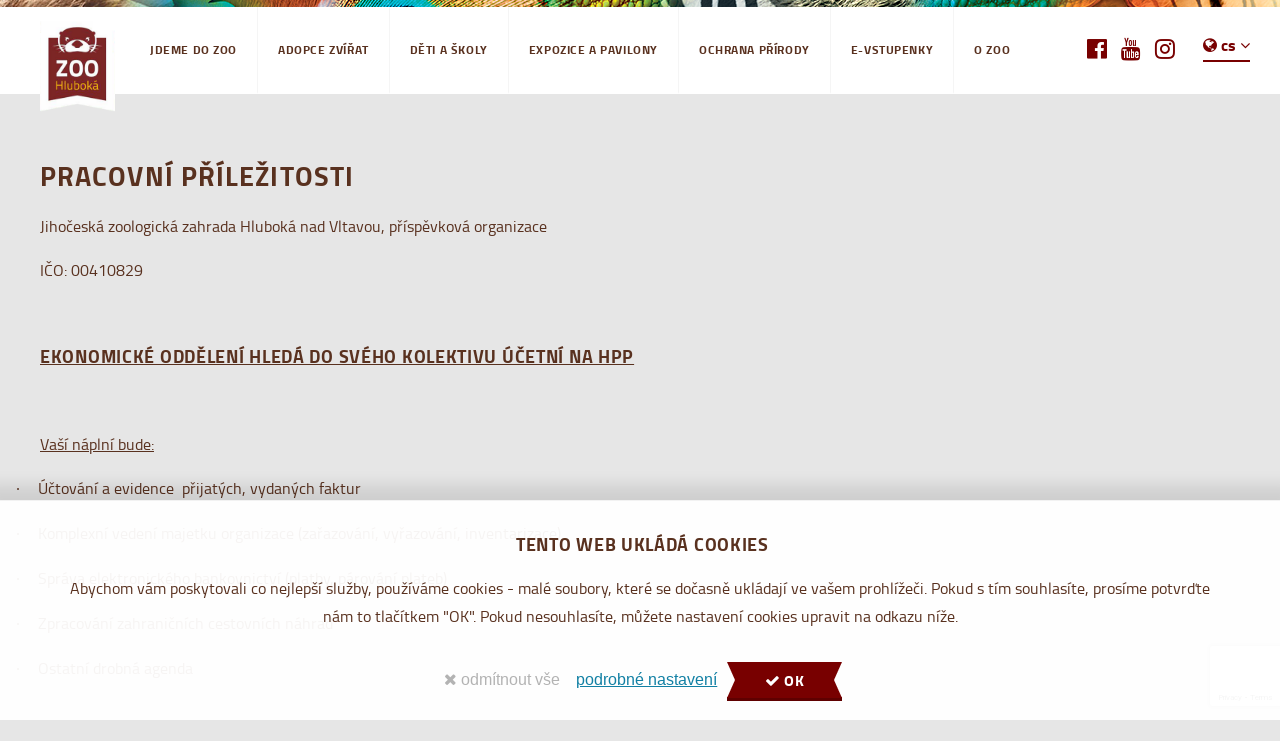

--- FILE ---
content_type: text/html; charset=UTF-8
request_url: https://zoohluboka.cz/pracovni-prilezitosti
body_size: 6517
content:

<!DOCTYPE html>
<html>

<head>
    <meta charset="utf-8"/>    <meta name="viewport" content="width=device-width, initial-scale=1.0">
    <title>
        Pracovní příležitosti | Zoo Hluboká    </title>
        <meta name="keywords" content="zoo, hluboka, zoologicka, Pracovní, příležitosti" />
    <meta name="description" content="" />
    <meta name="author" content="7divs.com" />

    <meta property="og:image" content="https://api.zoohluboka.cz/storage/1588069642.2447_3897-logo.png" />

    <meta property="og:title"
        content="Pracovní příležitosti | Zoo Hluboká" />
    <meta property="og:site_name"
        content="Pracovní příležitosti | Zoo Hluboká" />
    <meta property="og:description" content="" />
    <meta property="og:url"
        content="https://zoohluboka.cz/pracovni-prilezitosti" />

    <link rel="alternate" hreflang="cs" href="/cs" /><link rel="alternate" hreflang="en" href="/en" />
    <meta name="robots" content="index, follow">
    <link rel="shortcut icon" href="https://api.zoohluboka.cz/storage/1588069642.2447_3897-logo.png">


    <link rel="stylesheet" href="/css/app.css?v=1666008791"/>
            
    
            <template id="scripts-stats">
            <!-- Global site tag (gtag.js) - Google Analytics -->
<script async src="https://www.googletagmanager.com/gtag/js?id=UA-109489964-22"></script>
<script>
  window.dataLayer = window.dataLayer || [];
  function gtag(){dataLayer.push(arguments);}
  gtag('js', new Date());

  gtag('config', 'UA-109489964-22');
</script>        </template>
    
    
    <template id="scripts-marketing">
                <script>
            function getCookie(name) {
                const cookieArr = document.cookie.split(';');
                for (let i = 0; i < cookieArr.length; i++) {
                    let cookie = cookieArr[i].trim();
                    // Check if this cookie string begins with the name we want
                    if (cookie.startsWith(name + '=')) {
                        return cookie.substring((name + '=').length, cookie.length);
                    }
                }
                return null; // Return null if the cookie is not found
            }


            window.sznIVA.IS.updateIdentities({
                eid: null
            });

            var retargetingConf = {
                rtgId: 49842,
                consent: getCookie('swb-cookie-consent-marketing') === "true" ? 1 : 0
            };

            window.rc.retargetingHit(retargetingConf);
        </script>
    </template>

    <template id="cookie-bar-template">
        <div class="cookie-bar">
            <div class="wrap">
                <h3><span class="fa fa-cookie-bite"></span> Tento web ukládá cookies</h3>
                <div class="cookie-bar__content">
                    <p>Abychom v&aacute;m poskytovali co nejlep&scaron;&iacute; služby, použ&iacute;v&aacute;me cookies - mal&eacute; soubory, kter&eacute; se dočasně ukl&aacute;daj&iacute; ve va&scaron;em prohl&iacute;žeči. Pokud s t&iacute;m souhlas&iacute;te, pros&iacute;me potvrďte n&aacute;m to tlač&iacute;tkem "OK". Pokud nesouhlas&iacute;te, můžete nastaven&iacute; cookies upravit na odkazu n&iacute;že.</p>                </div>
                <div class="cookie-bar__buttons">
                    <button type="button" class="cookie-popup__button--reject"><span class="fa fa-times"></span>
                        odmítnout vše</button>
                    <button type="button" class="cookie-popup__button--more">podrobné nastavení</button>
                    <button type="button" class="cta cta--s cookie-popup__button--all"><span class="cta__text"><span
                                class="fa fa-check"></span> OK</span></button>
                </div>
            </div>
        </div>
    </template>
    <template id="cookie-popup-template">
        <h2><span class="fa fa-cookie-bite"></span> Aby web fungoval jak má (souhlas s cookies)</h2>
        <p>Abychom v&aacute;m poskytovali co nejlep&scaron;&iacute; služby, použ&iacute;v&aacute;me cookies - mal&eacute; soubory, kter&eacute; se dočasně ukl&aacute;daj&iacute; ve va&scaron;em prohl&iacute;žeči. Pokud s t&iacute;m souhlas&iacute;te, pros&iacute;me potvrďte n&aacute;m to tlač&iacute;tkem "OK". Pokud nesouhlas&iacute;te, můžete nastaven&iacute; cookies upravit na odkazu n&iacute;že.</p>        <div class="cookie-popup__more">
            <div class="cookie-popup__more__row">
                <div class="cookie-popup__more__row__description"><strong>Technické</strong> -
                    aby naše stránky fungovaly                </div>
                <div class="cookie-popup__more__row__toggle"><span
                        class="cookie-popup__more__row__toggle__always">Vždy aktivní</span></div>
            </div>
                            <div class="cookie-popup__more__row">
                    <div class="cookie-popup__more__row__description"><strong>Statistické</strong> -
                        abychom věděli, co na webu děláte a co zlepšit                    </div>
                    <div class="cookie-popup__more__row__toggle input checkbox checkbox--s"><input type="checkbox"
                            name="swb-cookie-consent-stats" /></div>
                </div>
                                    <div class="cookie-popup__more__row">
                <div class="cookie-popup__more__row__description"><strong>Marketingové</strong> -
                    abychom Vás neobtěžovali nerelevantní reklamou                </div>
                <div class="cookie-popup__more__row__toggle input checkbox checkbox--s"><input type="checkbox"
                        name="swb-cookie-consent-marketing" /></div>
            </div>
        </div>
        <div class="cookie-popup__buttons">
            <button type="button" class="cta cta--secondary cookie-popup__button--confirm"><span
                    class="cta__text">Potvrdit vybrané</span></button>
            <button type="button" class="cta cookie-popup__button--all"><span
                    class="cta__text">Přijmout vše</span></button>
        </div>
    </template>
</head>
<body>

        <header class="header">
    <div class="header__inside">
        <div class="wrap">
            <a href="/" class="header__logo"><img class="header__logo__img" src="https://api.zoohluboka.cz/storage/1588069642.2447_3897-logo.png" alt="Zoo Hluboká" /></a>
            <nav class="nav">
    <ul class="nav__list"><li><a href="/jdeme-do-zoo" class=" nav--with-child">Jdeme do Zoo</a><ul class="nav__list"><li><a href="/oteviraci-doba" class="">Otevírací doba</a></li><li><a href="/vstupne" class="">Vstupné</a></li><li><a href="/permanentky" class="">Permanentky</a></li><li><a href="/akce-v-zoo" class="">Akce v zoo</a></li><li><a href="/setkani-u-zvirat" class="">Setkání u zvířat</a></li><li><a href="/vecerni-komentovane-prohlidky" class="">Večerní komentované prohlídky</a></li><li><a href="/mapa-zoo" class="">Mapa Zoo</a></li><li><a href="/psi-v-zoo" class="">Psi v Zoo</a></li><li><a href="/caste-dotazy" class="">časté dotazy</a></li><li><a href="/navstevni-rad" class="">Návštěvní řád</a></li><li><a href="/pro-znevyhodnene-navstevniky" class="">pro znevýhodněné návštěvníky</a></li></ul></li><li><a href="/adopce-zvirat" class=" nav--with-child">Adopce zvířat</a><ul class="nav__list"><li><a href="/dary-ucet-qr-platba" class="">DARY - ÚČET / QR PLATBA</a></li><li><a href="/budte-patron-zvirete" class="">Buďte patron zvířete</a></li><li><a href="/budte-adoptivni-rodic" class="">Buďte adoptivní rodič</a></li><li><a href="/zvirata" class="">Seznam zvířat</a></li></ul></li><li><a href="/deti-a-skoly" class=" nav--with-child">Děti a školy</a><ul class="nav__list"><li><a href="/vzdelavaci-programy" class="">Vzdělávací programy</a></li><li><a href="/zoobox-ucitelsky-balicek" class="">ZOOBOX - učitelský balíček</a></li><li><a href="/47-detske-divadelni-dny" class="">47. Dětské divadelní dny</a></li><li><a href="/pracovni-listy" class="">Pracovní listy</a></li><li><a href="/omalovanky" class="">Omalovánky</a></li><li><a href="/projekt-kreativni-uceni" class="">PROJEKT KREATIVNÍ UČENÍ</a></li></ul></li><li><a href="/expozice-a-pavilony" class="">EXPOZICE A PAVILONY</a></li><li><a href="/ochrana-prirody" class=" nav--with-child">Ochrana přírody</a><ul class="nav__list"><li><a href="/zachranna-stanice" class="">Záchranná stanice</a></li><li><a href="/faq-caste-dotazy" class="">FAQ - ČASTÉ DOTAZY</a></li><li><a href="/projekty" class="">Projekty</a></li><li><a href="/kampane" class="">Kampaně</a></li><li><a href="/recyklaci-k-ochrane-prirody" class="">RECYKLACÍ K OCHRANĚ PŘÍRODY</a></li></ul></li><li><a href="http://eshop.zoohluboka.cz/" class="">E-VSTUPENKY</a></li><li><a href="/o-zoo" class=" nav--with-child">O ZOO</a><ul class="nav__list"><li><a href="/kontakty" class="">Kontakty</a></li><li><a href="/pribehy-z-hlubocke-zoo" class="">příběhy z hlubocké zoo</a></li><li><a href="/zoo-noviny" class="">ZOO NOVINY</a></li><li><a href="/historie-zoo" class="">Historie zoo</a></li><li><a href="/vyrocni-zpravy" class="">Výroční zprávy</a></li><li><a href="/verejne-zakazky" class="">Veřejné zakázky</a></li><li><a href="/vyberove-rizeni" class="">VÝBĚROVÉ ŘÍZENÍ</a></li><li><a href="/dokumenty" class="">dokumenty</a></li><li><a href="/prohlaseni-o-pristupnosti" class="">Prohlášení o přístupnosti</a></li><li><a href="/tiskove-podklady" class="">TISKOVÉ PODKLADY</a></li><li><a href="/pracovni-prilezitosti" class="">Pracovní příležitosti</a></li></ul></li></ul></nav>

<a href="#" class="burger"><span class="fa fa-navicon"></span></a>        </div>
        <nav class="header__social">
            <a class="header__social__link" target="_blank" href="https://www.facebook.com/zoohluboka/"><span class="fa fa-facebook-official"></span></a>
                <a class="header__social__link" target="_blank" href="https://www.youtube.com/channel/UCkY38kw_OWhXdqPACyQsZyA"><span class="fa fa-youtube"></span></a>
                <a class="header__social__link" target="_blank" href="https://www.instagram.com/zoohluboka/"><span class="fa fa-instagram"></span></a>
        </nav>
        <nav class='header__langs'>
    <a class="header__langs__active" href="#"><span class="fa fa-globe"></span> cs <span class="fa fa-angle-down"></span></a>
    <ul class="header__langs__list">
                                                        <li><a href='/en' class="header__langs__link">en</a></li>
                        </ul>
</nav>
                </div>
    </header>
    <section class="content" id="mainContent">
                <div class="single page">
    <div class="wrap">
        <h1>Pracovní příležitosti        </h1>

        
        <p class="MsoNormal" style="text-align: left;" align="center"><span style="font-size: 12.0pt; line-height: 107%;">Jihočesk&aacute; zoologick&aacute; zahrada Hlubok&aacute; nad Vltavou, př&iacute;spěvkov&aacute; organizace </span></p>
<p class="MsoNormal" style="text-align: left;" align="center"><span style="font-size: 12.0pt; line-height: 107%;">IČO: 00410829</span></p>
<p class="MsoNormal" style="text-align: left;">&nbsp;</p>
<h3><span style="text-decoration: underline;">Ekonomick&eacute; oddělen&iacute; hled&aacute; do sv&eacute;ho kolektivu &uacute;četn&iacute; na HPP</span></h3>
<p>&nbsp;</p>
<p class="MsoNormal"><span style="text-decoration: underline;">Va&scaron;&iacute; n&aacute;pln&iacute; bude:</span></p>
<p class="MsoListParagraphCxSpFirst" style="text-indent: -18.0pt; mso-list: l0 level1 lfo1;"><!-- [if !supportLists]--><span style="font-family: Symbol; mso-fareast-font-family: Symbol; mso-bidi-font-family: Symbol;">&middot;<span style="font-variant-numeric: normal; font-variant-east-asian: normal; font-variant-alternates: normal; font-size-adjust: none; font-kerning: auto; font-optical-sizing: auto; font-feature-settings: normal; font-variation-settings: normal; font-variant-position: normal; font-variant-emoji: normal; font-stretch: normal; font-size: 7pt; line-height: normal; font-family: 'Times New Roman';">&nbsp;&nbsp;&nbsp;&nbsp;&nbsp;&nbsp;&nbsp;&nbsp; </span></span><!--[endif]-->&Uacute;čtov&aacute;n&iacute; a evidence &nbsp;přijat&yacute;ch, vydan&yacute;ch faktur</p>
<p class="MsoListParagraphCxSpMiddle" style="text-indent: -18.0pt; mso-list: l0 level1 lfo1;"><!-- [if !supportLists]--><span style="font-family: Symbol; mso-fareast-font-family: Symbol; mso-bidi-font-family: Symbol;">&middot;<span style="font-variant-numeric: normal; font-variant-east-asian: normal; font-variant-alternates: normal; font-size-adjust: none; font-kerning: auto; font-optical-sizing: auto; font-feature-settings: normal; font-variation-settings: normal; font-variant-position: normal; font-variant-emoji: normal; font-stretch: normal; font-size: 7pt; line-height: normal; font-family: 'Times New Roman';">&nbsp;&nbsp;&nbsp;&nbsp;&nbsp;&nbsp;&nbsp;&nbsp; </span></span><!--[endif]-->Komplexn&iacute; veden&iacute; majetku organizace (zařazov&aacute;n&iacute;, vyřazov&aacute;n&iacute;, inventarizace)</p>
<p class="MsoListParagraphCxSpMiddle" style="text-indent: -18.0pt; mso-list: l0 level1 lfo1;"><!-- [if !supportLists]--><span style="font-family: Symbol; mso-fareast-font-family: Symbol; mso-bidi-font-family: Symbol;">&middot;<span style="font-variant-numeric: normal; font-variant-east-asian: normal; font-variant-alternates: normal; font-size-adjust: none; font-kerning: auto; font-optical-sizing: auto; font-feature-settings: normal; font-variation-settings: normal; font-variant-position: normal; font-variant-emoji: normal; font-stretch: normal; font-size: 7pt; line-height: normal; font-family: 'Times New Roman';">&nbsp;&nbsp;&nbsp;&nbsp;&nbsp;&nbsp;&nbsp;&nbsp; </span></span><!--[endif]-->Spr&aacute;va elektronick&eacute;ho bankovnictv&iacute; (platby, p&aacute;rov&aacute;n&iacute; plateb)</p>
<p class="MsoListParagraphCxSpMiddle" style="text-indent: -18.0pt; mso-list: l0 level1 lfo1;"><!-- [if !supportLists]--><span style="font-family: Symbol; mso-fareast-font-family: Symbol; mso-bidi-font-family: Symbol;">&middot;<span style="font-variant-numeric: normal; font-variant-east-asian: normal; font-variant-alternates: normal; font-size-adjust: none; font-kerning: auto; font-optical-sizing: auto; font-feature-settings: normal; font-variation-settings: normal; font-variant-position: normal; font-variant-emoji: normal; font-stretch: normal; font-size: 7pt; line-height: normal; font-family: 'Times New Roman';">&nbsp;&nbsp;&nbsp;&nbsp;&nbsp;&nbsp;&nbsp;&nbsp; </span></span><!--[endif]-->Zpracov&aacute;n&iacute; zahraničn&iacute;ch cestovn&iacute;ch n&aacute;hrad</p>
<p class="MsoListParagraphCxSpLast" style="text-indent: -18.0pt; mso-list: l0 level1 lfo1;"><!-- [if !supportLists]--><span style="font-family: Symbol; mso-fareast-font-family: Symbol; mso-bidi-font-family: Symbol;">&middot;<span style="font-variant-numeric: normal; font-variant-east-asian: normal; font-variant-alternates: normal; font-size-adjust: none; font-kerning: auto; font-optical-sizing: auto; font-feature-settings: normal; font-variation-settings: normal; font-variant-position: normal; font-variant-emoji: normal; font-stretch: normal; font-size: 7pt; line-height: normal; font-family: 'Times New Roman';">&nbsp;&nbsp;&nbsp;&nbsp;&nbsp;&nbsp;&nbsp;&nbsp; </span></span><!--[endif]-->Ostatn&iacute; drobn&aacute; agenda</p>
<p class="MsoNormal" style="margin-left: 18.0pt;">&nbsp;</p>
<p class="MsoNormal"><span style="text-decoration: underline;">Požadujeme:</span></p>
<p class="MsoListParagraphCxSpFirst" style="text-indent: -18.0pt; mso-list: l2 level1 lfo2;"><!-- [if !supportLists]--><span style="font-family: Symbol; mso-fareast-font-family: Symbol; mso-bidi-font-family: Symbol;">&middot;<span style="font-variant-numeric: normal; font-variant-east-asian: normal; font-variant-alternates: normal; font-size-adjust: none; font-kerning: auto; font-optical-sizing: auto; font-feature-settings: normal; font-variation-settings: normal; font-variant-position: normal; font-variant-emoji: normal; font-stretch: normal; font-size: 7pt; line-height: normal; font-family: 'Times New Roman';">&nbsp;&nbsp;&nbsp;&nbsp;&nbsp;&nbsp;&nbsp;&nbsp; </span></span><!--[endif]-->S&Scaron; vzděl&aacute;n&iacute; ekonomick&eacute;ho směru</p>
<p class="MsoListParagraphCxSpMiddle" style="text-indent: -18.0pt; mso-list: l2 level1 lfo2;"><!-- [if !supportLists]--><span style="font-family: Symbol; mso-fareast-font-family: Symbol; mso-bidi-font-family: Symbol;">&middot;<span style="font-variant-numeric: normal; font-variant-east-asian: normal; font-variant-alternates: normal; font-size-adjust: none; font-kerning: auto; font-optical-sizing: auto; font-feature-settings: normal; font-variation-settings: normal; font-variant-position: normal; font-variant-emoji: normal; font-stretch: normal; font-size: 7pt; line-height: normal; font-family: 'Times New Roman';">&nbsp;&nbsp;&nbsp;&nbsp;&nbsp;&nbsp;&nbsp;&nbsp; </span></span><!--[endif]-->Znalost podvojn&eacute;ho &uacute;četnictv&iacute;</p>
<p class="MsoListParagraphCxSpMiddle" style="text-indent: -18.0pt; mso-list: l2 level1 lfo2;"><!-- [if !supportLists]--><span style="font-family: Symbol; mso-fareast-font-family: Symbol; mso-bidi-font-family: Symbol;">&middot;<span style="font-variant-numeric: normal; font-variant-east-asian: normal; font-variant-alternates: normal; font-size-adjust: none; font-kerning: auto; font-optical-sizing: auto; font-feature-settings: normal; font-variation-settings: normal; font-variant-position: normal; font-variant-emoji: normal; font-stretch: normal; font-size: 7pt; line-height: normal; font-family: 'Times New Roman';">&nbsp;&nbsp;&nbsp;&nbsp;&nbsp;&nbsp;&nbsp;&nbsp; </span></span><!--[endif]-->Praxi v&nbsp;oboru</p>
<p class="MsoListParagraphCxSpMiddle" style="text-indent: -18.0pt; mso-list: l2 level1 lfo2;"><!-- [if !supportLists]--><span style="font-family: Symbol; mso-fareast-font-family: Symbol; mso-bidi-font-family: Symbol;">&middot;</span>&nbsp; &nbsp; &nbsp; Z&aacute;kladn&iacute; orientace v z&aacute;koně o DPH</p>
<p class="MsoListParagraphCxSpMiddle" style="text-indent: -18.0pt; mso-list: l2 level1 lfo2;"><!-- [if !supportLists]--><span style="font-family: Symbol; mso-fareast-font-family: Symbol; mso-bidi-font-family: Symbol;">&middot;<span style="font-variant-numeric: normal; font-variant-east-asian: normal; font-variant-alternates: normal; font-size-adjust: none; font-kerning: auto; font-optical-sizing: auto; font-feature-settings: normal; font-variation-settings: normal; font-variant-position: normal; font-variant-emoji: normal; font-stretch: normal; font-size: 7pt; line-height: normal; font-family: 'Times New Roman';">&nbsp;&nbsp;&nbsp;&nbsp;&nbsp;&nbsp;&nbsp;&nbsp; </span></span><!--[endif]-->Spolehlivost, pečlivost a samostatnost</p>
<p class="MsoListParagraphCxSpLast" style="text-indent: -18.0pt; mso-list: l2 level1 lfo2;"><!-- [if !supportLists]--><span style="font-family: Symbol; mso-fareast-font-family: Symbol; mso-bidi-font-family: Symbol;">&middot;<span style="font-variant-numeric: normal; font-variant-east-asian: normal; font-variant-alternates: normal; font-size-adjust: none; font-kerning: auto; font-optical-sizing: auto; font-feature-settings: normal; font-variation-settings: normal; font-variant-position: normal; font-variant-emoji: normal; font-stretch: normal; font-size: 7pt; line-height: normal; font-family: 'Times New Roman';">&nbsp;&nbsp;&nbsp;&nbsp;&nbsp;&nbsp;&nbsp;&nbsp; </span></span><!--[endif]-->Řidičsk&eacute; opr&aacute;vněn&iacute; sk. B</p>
<p class="MsoListParagraphCxSpLast" style="text-indent: -18.0pt; mso-list: l2 level1 lfo2;">&nbsp;</p>
<p class="MsoNormal">&nbsp;<span style="text-decoration: underline;">Nab&iacute;z&iacute;me:</span></p>
<p class="MsoListParagraphCxSpFirst" style="text-indent: -18.0pt; mso-list: l1 level1 lfo3;"><!-- [if !supportLists]--><span style="font-family: Symbol; mso-fareast-font-family: Symbol; mso-bidi-font-family: Symbol;">&middot;<span style="font-variant-numeric: normal; font-variant-east-asian: normal; font-variant-alternates: normal; font-size-adjust: none; font-kerning: auto; font-optical-sizing: auto; font-feature-settings: normal; font-variation-settings: normal; font-variant-position: normal; font-variant-emoji: normal; font-stretch: normal; font-size: 7pt; line-height: normal; font-family: 'Times New Roman';">&nbsp;&nbsp;&nbsp;&nbsp;&nbsp;&nbsp;&nbsp;&nbsp; </span></span><!--[endif]-->5 t&yacute;dnů dovolen&eacute;</p>
<p class="MsoListParagraphCxSpMiddle" style="text-indent: -18.0pt; mso-list: l1 level1 lfo3;"><!-- [if !supportLists]--><span style="font-family: Symbol; mso-fareast-font-family: Symbol; mso-bidi-font-family: Symbol;">&middot;<span style="font-variant-numeric: normal; font-variant-east-asian: normal; font-variant-alternates: normal; font-size-adjust: none; font-kerning: auto; font-optical-sizing: auto; font-feature-settings: normal; font-variation-settings: normal; font-variant-position: normal; font-variant-emoji: normal; font-stretch: normal; font-size: 7pt; line-height: normal; font-family: 'Times New Roman';">&nbsp;&nbsp;&nbsp;&nbsp;&nbsp;&nbsp;&nbsp;&nbsp; </span></span><!--[endif]-->Stravenkov&yacute; pau&scaron;&aacute;l</p>
<p class="MsoListParagraphCxSpMiddle" style="text-indent: -18.0pt; mso-list: l1 level1 lfo3;"><!-- [if !supportLists]--><span style="font-family: Symbol; mso-fareast-font-family: Symbol; mso-bidi-font-family: Symbol;">&middot;<span style="font-variant-numeric: normal; font-variant-east-asian: normal; font-variant-alternates: normal; font-size-adjust: none; font-kerning: auto; font-optical-sizing: auto; font-feature-settings: normal; font-variation-settings: normal; font-variant-position: normal; font-variant-emoji: normal; font-stretch: normal; font-size: 7pt; line-height: normal; font-family: 'Times New Roman';">&nbsp;&nbsp;&nbsp;&nbsp;&nbsp;&nbsp;&nbsp;&nbsp; </span></span><!--[endif]-->Uni&scaron;ek+ FKSP</p>
<p class="MsoListParagraphCxSpMiddle" style="text-indent: -18.0pt; mso-list: l1 level1 lfo3;"><!-- [if !supportLists]--><span style="font-family: Symbol; mso-fareast-font-family: Symbol; mso-bidi-font-family: Symbol;">&middot;<span style="font-variant-numeric: normal; font-variant-east-asian: normal; font-variant-alternates: normal; font-size-adjust: none; font-kerning: auto; font-optical-sizing: auto; font-feature-settings: normal; font-variation-settings: normal; font-variant-position: normal; font-variant-emoji: normal; font-stretch: normal; font-size: 7pt; line-height: normal; font-family: 'Times New Roman';">&nbsp;&nbsp;&nbsp;&nbsp;&nbsp;&nbsp;&nbsp;&nbsp; </span></span><!--[endif]-->Možnost pružn&eacute; pracovn&iacute; doby</p>
<p class="MsoListParagraphCxSpMiddle" style="text-indent: -18.0pt; mso-list: l1 level1 lfo3;"><!-- [if !supportLists]--><span style="font-family: Symbol; mso-fareast-font-family: Symbol; mso-bidi-font-family: Symbol;">&middot;<span style="font-variant-numeric: normal; font-variant-east-asian: normal; font-variant-alternates: normal; font-size-adjust: none; font-kerning: auto; font-optical-sizing: auto; font-feature-settings: normal; font-variation-settings: normal; font-variant-position: normal; font-variant-emoji: normal; font-stretch: normal; font-size: 7pt; line-height: normal; font-family: 'Times New Roman';">&nbsp;&nbsp;&nbsp;&nbsp;&nbsp;&nbsp;&nbsp;&nbsp; </span></span><!--[endif]-->Př&iacute;jemn&eacute; pracovn&iacute; prostřed&iacute;</p>
<p class="MsoListParagraphCxSpMiddle">&nbsp;</p>
<p class="MsoNormal"><strong><u><span style="font-size: 12.0pt; line-height: 107%;">N&aacute;stup možn&yacute; od 1. 3. 2026 nebo dle dohody </span></u></strong></p>
<p class="MsoNormal">Platov&eacute; zařazen&iacute; dle platov&eacute; tř&iacute;dy 9, platov&yacute; tarif dle platov&eacute; tabulky č. 1. Minim&aacute;ln&iacute; v&yacute;&scaron;e platu odpov&iacute;d&aacute; zaručen&eacute;mu platu pro 3. skupinu prac&iacute; ve v&yacute;&scaron;i 31&nbsp;360 Kč.</p>
<p class="MsoNormal">V&nbsp;př&iacute;padě Va&scaron;eho z&aacute;jmu pos&iacute;lejte sv&eacute; strukturovan&eacute; životopisy s&nbsp;motivačn&iacute;m dopisem na mail: <a href="mailto:simsova@zoohluboka.cz">simsova@zoohluboka.cz</a></p>
<p class="MsoNormal">Kontakt: Monika &Scaron;imsov&aacute;, 607&nbsp;554 943</p>
<p class="MsoNormal">vedouc&iacute; ekonomick&eacute;ho oddělen&iacute;&nbsp;</p>
<p>&nbsp;</p>
<p>&nbsp;</p>
<p class="MsoNoSpacing">&nbsp;</p>
<p class="MsoNormal">&nbsp;</p>
        
        
        

        
        
        
    </div>
</div>


    <div class="attachments">
        <div class="wrap">
            <div class="attachments__list">
                 
                    <a target="_blank" class="attachments__list__link" href="https://api.zoohluboka.cz/storage/1600862246.5278_9973-souhlas_os_udaje.docx"><span class="fa fa-download"></span>souhlas_os_udaje.docx</a>
                            </div>
        </div>
    </div>



    </section>

    <footer class="footer">
    <div class="wrap footer__main">
        <div class="grid">
            <div class="grid__cell">
                <div class="footer__info">
    <h3>Zoo Hluboká</h3>
    <div class="footer__info__text">
        <div class="footer__info__row footer__info__row--custom"><p>Nejlep&scaron;&iacute; v&yacute;lety vedou k n&aacute;m</p></div>

        <div class="footer__info__row footer__info__row--address"><span class="fa fa-map-marker"></span> Ohrada 417, Hluboká nad Vltavou</div>
        <div class="footer__info__row"><span class="fa fa-phone"></span> <a href="tel:+420387002211">+420 387 002 211</a></div>
        <div class="footer__info__row"><span class="fa fa-envelope-open-o"></span> <a href="mailto:info@zoohluboka.cz">info@zoohluboka.cz</a></div>
        <div class="footer__info__row"><span class="fa fa-file-text-o"></span> <a href="/Obchodni_podmínky_ZOO-Hluboka.pdf" target="_blank" title="Obchodní podmínky">Obchodní podmínky</a></div>
    </div>
    <a class="footer__info__map" href="https://www.google.com/maps/place/Jiho%C4%8Desk%C3%A1+zoologick%C3%A1+zahrada+Hlubok%C3%A1+nad+Vltavou/@49.0423091,14.4202363,17z/data=!3m1!4b1!4m5!3m4!1s0x477353cf8d8e50ad:0x605df2787cba9e6e!8m2!3d49.0423056!4d14.422425" target="_blank"
    style="background-image: url('/img/staticmap.png" alt="Google mapa')'">
        <span class="fa fa-map-marker"></span>
    </a>
</div>            </div>
            <div class="grid__cell">
                <form method="post" accept-charset="utf-8" class="ajax" action="/forms/add-record/0"><div style="display:none;"><input type="hidden" name="_method" value="POST"/><input type="hidden" name="_csrfToken" autocomplete="off" value="eaa4c9d1e2866cc54c7ed2576559c190306e1bedaaa701fc5dc7857d560a44941aebf48e062b1a1f30a7aa32600e55da622493a34b2c9abe99ae277427128781"/></div><h2>Kontaktujte nás</h2>
<div class="grid footer__form__grid">
    <div class="grid__row">
        <div class="grid__cell">
            <div class="input text required"><input type="text" name="content[Name]" id="contact-name" required="required" placeholder="Jméno"/></div>        </div>
        <div class="grid__cell">
            <div class="input email required"><input type="email" name="content[Email]" id="contact-email" required="required" placeholder="E-mail"/></div>        </div>
    </div>
    <div class="grid__row">
        <div class="grid__cell grid__cell--12">
            <div class="input textarea required"><textarea name="content[Message]" id="contact-message" required="required" placeholder="Vaše zpráva..." rows="5"></textarea></div>        </div>
    </div>
</div>
<div class="footer__form__submit">
    <div class="input checkbox checkbox--s">
        <input required id="gdpr-footerform" type="checkbox" name="gdpr" id="gdpr-footerform" />
        <span class="checkbox__info">Souhlasím se <a data-checkbox="gdpr-footerform" href="/gdpr" class="ajax">zpracováním osobních údajů</a>.</span>
    </div>
    <button type="submit" class="cta"><span class="cta__text"><span>Odeslat</span> <span class="fa fa-envelope-open"></span></span></button></div>
</form>            </div>
        </div>
    </div>
    <div class="footer__copyright">
    <div class="wrap">
        <ul class="footer__associations">
                        <li>
                <a href="http://www.zoo.cz/" title="UCS ZOO: Unie českých a slovenských zoologických zahrad" target="_blank">
                    <img src="/img/ucszoo.svg" alt="UCS ZOO: Unie českých a slovenských zoologických zahrad" />
                </a>
            </li>
                        <li>
                <a href="https://www.eaza.net/" title="EAZA: European Association of Zoos and Aquariums" target="_blank">
                    <img src="/img/eaza.svg" alt="EAZA: European Association of Zoos and Aquariums" />
                </a>
            </li>
                        <li>
                <a href="http://earaza.ru/" title="EARAZA: Euroasian Regional Association of Zoos and Aquaria" target="_blank">
                    <img src="/img/earaza.svg" alt="EARAZA: Euroasian Regional Association of Zoos and Aquaria" />
                </a>
            </li>
                        <li>
                <a href="https://www.waza.org/" title="WAZA: World Association of Zoos and Aquariums" target="_blank">
                    <img src="/img/waza.svg" alt="WAZA: World Association of Zoos and Aquariums" />
                </a>
            </li>
                        <li>
                <a href="http://izea.net/" title="IZEA: IZE: International ZOO Educators Association" target="_blank">
                    <img src="/img/ize.svg" alt="IZEA: IZE: International ZOO Educators Association" />
                </a>
            </li>
                    </ul>
    </div>
    <div class="wrap">
        <div class="footer__copyright__left">
            &copy; Zoo Hluboká 2026<br>
        </div>
        <div class="footer__copyright__right">
            <nav class="footer__social">
    <a class="footer__social__link" target="_blank" href="https://www.facebook.com/zoohluboka/"><span class="fa fa-facebook-official"></span></a>
        <a class="footer__social__link" target="_blank" href="https://www.youtube.com/channel/UCkY38kw_OWhXdqPACyQsZyA"><span class="fa fa-youtube"></span></a>
        <a class="footer__social__link" target="_blank" href="https://www.instagram.com/zoohluboka/"><span class="fa fa-instagram"></span></a>
    </nav>
        </div>
    </div>
</div>
<div class="footer__copyright__sevendivs">
    <div class="wrap">
        <a href="http://7divs.cz/" target="_blank"><img src="/img/logo.svg" alt="Tvorba špičkových webových stránek - 7divs.cz" /></a>
    </div>
</div></footer>
    <script src="https://www.google.com/recaptcha/api.js?render=6Lfb2ogiAAAAABaIQDKmfZrIcQMrf-DjVxqDeZH9"></script>
    <script src="/node_modules/swiper/dist/js/swiper.min.js"></script>    <script src="/js/app.js?2.035"></script>    <script type="text/javascript" src="https://c.seznam.cz/js/rc.js"></script>

    <script id="pre-cookie-marketing">
        function getCookie(name) {
            const cookieArr = document.cookie.split(';');
            for (let i = 0; i < cookieArr.length; i++) {
                let cookie = cookieArr[i].trim();
                // Check if this cookie string begins with the name we want
                if (cookie.startsWith(name + '=')) {
                    return cookie.substring((name + '=').length, cookie.length);
                }
            }
            return null; // Return null if the cookie is not found
        }

        window.sznIVA.IS.updateIdentities({
            eid: null
        });

        var retargetingConf = {
            rtgId: 49842,
            consent: getCookie('swb-cookie-consent-marketing') === "true" ? 1 : 0
        };

        window.rc.retargetingHit(retargetingConf);
    </script>

    </body>

</html>

--- FILE ---
content_type: text/html; charset=utf-8
request_url: https://www.google.com/recaptcha/api2/anchor?ar=1&k=6Lfb2ogiAAAAABaIQDKmfZrIcQMrf-DjVxqDeZH9&co=aHR0cHM6Ly96b29obHVib2thLmN6OjQ0Mw..&hl=en&v=PoyoqOPhxBO7pBk68S4YbpHZ&size=invisible&anchor-ms=20000&execute-ms=30000&cb=7q6j4yrbbgpk
body_size: 49080
content:
<!DOCTYPE HTML><html dir="ltr" lang="en"><head><meta http-equiv="Content-Type" content="text/html; charset=UTF-8">
<meta http-equiv="X-UA-Compatible" content="IE=edge">
<title>reCAPTCHA</title>
<style type="text/css">
/* cyrillic-ext */
@font-face {
  font-family: 'Roboto';
  font-style: normal;
  font-weight: 400;
  font-stretch: 100%;
  src: url(//fonts.gstatic.com/s/roboto/v48/KFO7CnqEu92Fr1ME7kSn66aGLdTylUAMa3GUBHMdazTgWw.woff2) format('woff2');
  unicode-range: U+0460-052F, U+1C80-1C8A, U+20B4, U+2DE0-2DFF, U+A640-A69F, U+FE2E-FE2F;
}
/* cyrillic */
@font-face {
  font-family: 'Roboto';
  font-style: normal;
  font-weight: 400;
  font-stretch: 100%;
  src: url(//fonts.gstatic.com/s/roboto/v48/KFO7CnqEu92Fr1ME7kSn66aGLdTylUAMa3iUBHMdazTgWw.woff2) format('woff2');
  unicode-range: U+0301, U+0400-045F, U+0490-0491, U+04B0-04B1, U+2116;
}
/* greek-ext */
@font-face {
  font-family: 'Roboto';
  font-style: normal;
  font-weight: 400;
  font-stretch: 100%;
  src: url(//fonts.gstatic.com/s/roboto/v48/KFO7CnqEu92Fr1ME7kSn66aGLdTylUAMa3CUBHMdazTgWw.woff2) format('woff2');
  unicode-range: U+1F00-1FFF;
}
/* greek */
@font-face {
  font-family: 'Roboto';
  font-style: normal;
  font-weight: 400;
  font-stretch: 100%;
  src: url(//fonts.gstatic.com/s/roboto/v48/KFO7CnqEu92Fr1ME7kSn66aGLdTylUAMa3-UBHMdazTgWw.woff2) format('woff2');
  unicode-range: U+0370-0377, U+037A-037F, U+0384-038A, U+038C, U+038E-03A1, U+03A3-03FF;
}
/* math */
@font-face {
  font-family: 'Roboto';
  font-style: normal;
  font-weight: 400;
  font-stretch: 100%;
  src: url(//fonts.gstatic.com/s/roboto/v48/KFO7CnqEu92Fr1ME7kSn66aGLdTylUAMawCUBHMdazTgWw.woff2) format('woff2');
  unicode-range: U+0302-0303, U+0305, U+0307-0308, U+0310, U+0312, U+0315, U+031A, U+0326-0327, U+032C, U+032F-0330, U+0332-0333, U+0338, U+033A, U+0346, U+034D, U+0391-03A1, U+03A3-03A9, U+03B1-03C9, U+03D1, U+03D5-03D6, U+03F0-03F1, U+03F4-03F5, U+2016-2017, U+2034-2038, U+203C, U+2040, U+2043, U+2047, U+2050, U+2057, U+205F, U+2070-2071, U+2074-208E, U+2090-209C, U+20D0-20DC, U+20E1, U+20E5-20EF, U+2100-2112, U+2114-2115, U+2117-2121, U+2123-214F, U+2190, U+2192, U+2194-21AE, U+21B0-21E5, U+21F1-21F2, U+21F4-2211, U+2213-2214, U+2216-22FF, U+2308-230B, U+2310, U+2319, U+231C-2321, U+2336-237A, U+237C, U+2395, U+239B-23B7, U+23D0, U+23DC-23E1, U+2474-2475, U+25AF, U+25B3, U+25B7, U+25BD, U+25C1, U+25CA, U+25CC, U+25FB, U+266D-266F, U+27C0-27FF, U+2900-2AFF, U+2B0E-2B11, U+2B30-2B4C, U+2BFE, U+3030, U+FF5B, U+FF5D, U+1D400-1D7FF, U+1EE00-1EEFF;
}
/* symbols */
@font-face {
  font-family: 'Roboto';
  font-style: normal;
  font-weight: 400;
  font-stretch: 100%;
  src: url(//fonts.gstatic.com/s/roboto/v48/KFO7CnqEu92Fr1ME7kSn66aGLdTylUAMaxKUBHMdazTgWw.woff2) format('woff2');
  unicode-range: U+0001-000C, U+000E-001F, U+007F-009F, U+20DD-20E0, U+20E2-20E4, U+2150-218F, U+2190, U+2192, U+2194-2199, U+21AF, U+21E6-21F0, U+21F3, U+2218-2219, U+2299, U+22C4-22C6, U+2300-243F, U+2440-244A, U+2460-24FF, U+25A0-27BF, U+2800-28FF, U+2921-2922, U+2981, U+29BF, U+29EB, U+2B00-2BFF, U+4DC0-4DFF, U+FFF9-FFFB, U+10140-1018E, U+10190-1019C, U+101A0, U+101D0-101FD, U+102E0-102FB, U+10E60-10E7E, U+1D2C0-1D2D3, U+1D2E0-1D37F, U+1F000-1F0FF, U+1F100-1F1AD, U+1F1E6-1F1FF, U+1F30D-1F30F, U+1F315, U+1F31C, U+1F31E, U+1F320-1F32C, U+1F336, U+1F378, U+1F37D, U+1F382, U+1F393-1F39F, U+1F3A7-1F3A8, U+1F3AC-1F3AF, U+1F3C2, U+1F3C4-1F3C6, U+1F3CA-1F3CE, U+1F3D4-1F3E0, U+1F3ED, U+1F3F1-1F3F3, U+1F3F5-1F3F7, U+1F408, U+1F415, U+1F41F, U+1F426, U+1F43F, U+1F441-1F442, U+1F444, U+1F446-1F449, U+1F44C-1F44E, U+1F453, U+1F46A, U+1F47D, U+1F4A3, U+1F4B0, U+1F4B3, U+1F4B9, U+1F4BB, U+1F4BF, U+1F4C8-1F4CB, U+1F4D6, U+1F4DA, U+1F4DF, U+1F4E3-1F4E6, U+1F4EA-1F4ED, U+1F4F7, U+1F4F9-1F4FB, U+1F4FD-1F4FE, U+1F503, U+1F507-1F50B, U+1F50D, U+1F512-1F513, U+1F53E-1F54A, U+1F54F-1F5FA, U+1F610, U+1F650-1F67F, U+1F687, U+1F68D, U+1F691, U+1F694, U+1F698, U+1F6AD, U+1F6B2, U+1F6B9-1F6BA, U+1F6BC, U+1F6C6-1F6CF, U+1F6D3-1F6D7, U+1F6E0-1F6EA, U+1F6F0-1F6F3, U+1F6F7-1F6FC, U+1F700-1F7FF, U+1F800-1F80B, U+1F810-1F847, U+1F850-1F859, U+1F860-1F887, U+1F890-1F8AD, U+1F8B0-1F8BB, U+1F8C0-1F8C1, U+1F900-1F90B, U+1F93B, U+1F946, U+1F984, U+1F996, U+1F9E9, U+1FA00-1FA6F, U+1FA70-1FA7C, U+1FA80-1FA89, U+1FA8F-1FAC6, U+1FACE-1FADC, U+1FADF-1FAE9, U+1FAF0-1FAF8, U+1FB00-1FBFF;
}
/* vietnamese */
@font-face {
  font-family: 'Roboto';
  font-style: normal;
  font-weight: 400;
  font-stretch: 100%;
  src: url(//fonts.gstatic.com/s/roboto/v48/KFO7CnqEu92Fr1ME7kSn66aGLdTylUAMa3OUBHMdazTgWw.woff2) format('woff2');
  unicode-range: U+0102-0103, U+0110-0111, U+0128-0129, U+0168-0169, U+01A0-01A1, U+01AF-01B0, U+0300-0301, U+0303-0304, U+0308-0309, U+0323, U+0329, U+1EA0-1EF9, U+20AB;
}
/* latin-ext */
@font-face {
  font-family: 'Roboto';
  font-style: normal;
  font-weight: 400;
  font-stretch: 100%;
  src: url(//fonts.gstatic.com/s/roboto/v48/KFO7CnqEu92Fr1ME7kSn66aGLdTylUAMa3KUBHMdazTgWw.woff2) format('woff2');
  unicode-range: U+0100-02BA, U+02BD-02C5, U+02C7-02CC, U+02CE-02D7, U+02DD-02FF, U+0304, U+0308, U+0329, U+1D00-1DBF, U+1E00-1E9F, U+1EF2-1EFF, U+2020, U+20A0-20AB, U+20AD-20C0, U+2113, U+2C60-2C7F, U+A720-A7FF;
}
/* latin */
@font-face {
  font-family: 'Roboto';
  font-style: normal;
  font-weight: 400;
  font-stretch: 100%;
  src: url(//fonts.gstatic.com/s/roboto/v48/KFO7CnqEu92Fr1ME7kSn66aGLdTylUAMa3yUBHMdazQ.woff2) format('woff2');
  unicode-range: U+0000-00FF, U+0131, U+0152-0153, U+02BB-02BC, U+02C6, U+02DA, U+02DC, U+0304, U+0308, U+0329, U+2000-206F, U+20AC, U+2122, U+2191, U+2193, U+2212, U+2215, U+FEFF, U+FFFD;
}
/* cyrillic-ext */
@font-face {
  font-family: 'Roboto';
  font-style: normal;
  font-weight: 500;
  font-stretch: 100%;
  src: url(//fonts.gstatic.com/s/roboto/v48/KFO7CnqEu92Fr1ME7kSn66aGLdTylUAMa3GUBHMdazTgWw.woff2) format('woff2');
  unicode-range: U+0460-052F, U+1C80-1C8A, U+20B4, U+2DE0-2DFF, U+A640-A69F, U+FE2E-FE2F;
}
/* cyrillic */
@font-face {
  font-family: 'Roboto';
  font-style: normal;
  font-weight: 500;
  font-stretch: 100%;
  src: url(//fonts.gstatic.com/s/roboto/v48/KFO7CnqEu92Fr1ME7kSn66aGLdTylUAMa3iUBHMdazTgWw.woff2) format('woff2');
  unicode-range: U+0301, U+0400-045F, U+0490-0491, U+04B0-04B1, U+2116;
}
/* greek-ext */
@font-face {
  font-family: 'Roboto';
  font-style: normal;
  font-weight: 500;
  font-stretch: 100%;
  src: url(//fonts.gstatic.com/s/roboto/v48/KFO7CnqEu92Fr1ME7kSn66aGLdTylUAMa3CUBHMdazTgWw.woff2) format('woff2');
  unicode-range: U+1F00-1FFF;
}
/* greek */
@font-face {
  font-family: 'Roboto';
  font-style: normal;
  font-weight: 500;
  font-stretch: 100%;
  src: url(//fonts.gstatic.com/s/roboto/v48/KFO7CnqEu92Fr1ME7kSn66aGLdTylUAMa3-UBHMdazTgWw.woff2) format('woff2');
  unicode-range: U+0370-0377, U+037A-037F, U+0384-038A, U+038C, U+038E-03A1, U+03A3-03FF;
}
/* math */
@font-face {
  font-family: 'Roboto';
  font-style: normal;
  font-weight: 500;
  font-stretch: 100%;
  src: url(//fonts.gstatic.com/s/roboto/v48/KFO7CnqEu92Fr1ME7kSn66aGLdTylUAMawCUBHMdazTgWw.woff2) format('woff2');
  unicode-range: U+0302-0303, U+0305, U+0307-0308, U+0310, U+0312, U+0315, U+031A, U+0326-0327, U+032C, U+032F-0330, U+0332-0333, U+0338, U+033A, U+0346, U+034D, U+0391-03A1, U+03A3-03A9, U+03B1-03C9, U+03D1, U+03D5-03D6, U+03F0-03F1, U+03F4-03F5, U+2016-2017, U+2034-2038, U+203C, U+2040, U+2043, U+2047, U+2050, U+2057, U+205F, U+2070-2071, U+2074-208E, U+2090-209C, U+20D0-20DC, U+20E1, U+20E5-20EF, U+2100-2112, U+2114-2115, U+2117-2121, U+2123-214F, U+2190, U+2192, U+2194-21AE, U+21B0-21E5, U+21F1-21F2, U+21F4-2211, U+2213-2214, U+2216-22FF, U+2308-230B, U+2310, U+2319, U+231C-2321, U+2336-237A, U+237C, U+2395, U+239B-23B7, U+23D0, U+23DC-23E1, U+2474-2475, U+25AF, U+25B3, U+25B7, U+25BD, U+25C1, U+25CA, U+25CC, U+25FB, U+266D-266F, U+27C0-27FF, U+2900-2AFF, U+2B0E-2B11, U+2B30-2B4C, U+2BFE, U+3030, U+FF5B, U+FF5D, U+1D400-1D7FF, U+1EE00-1EEFF;
}
/* symbols */
@font-face {
  font-family: 'Roboto';
  font-style: normal;
  font-weight: 500;
  font-stretch: 100%;
  src: url(//fonts.gstatic.com/s/roboto/v48/KFO7CnqEu92Fr1ME7kSn66aGLdTylUAMaxKUBHMdazTgWw.woff2) format('woff2');
  unicode-range: U+0001-000C, U+000E-001F, U+007F-009F, U+20DD-20E0, U+20E2-20E4, U+2150-218F, U+2190, U+2192, U+2194-2199, U+21AF, U+21E6-21F0, U+21F3, U+2218-2219, U+2299, U+22C4-22C6, U+2300-243F, U+2440-244A, U+2460-24FF, U+25A0-27BF, U+2800-28FF, U+2921-2922, U+2981, U+29BF, U+29EB, U+2B00-2BFF, U+4DC0-4DFF, U+FFF9-FFFB, U+10140-1018E, U+10190-1019C, U+101A0, U+101D0-101FD, U+102E0-102FB, U+10E60-10E7E, U+1D2C0-1D2D3, U+1D2E0-1D37F, U+1F000-1F0FF, U+1F100-1F1AD, U+1F1E6-1F1FF, U+1F30D-1F30F, U+1F315, U+1F31C, U+1F31E, U+1F320-1F32C, U+1F336, U+1F378, U+1F37D, U+1F382, U+1F393-1F39F, U+1F3A7-1F3A8, U+1F3AC-1F3AF, U+1F3C2, U+1F3C4-1F3C6, U+1F3CA-1F3CE, U+1F3D4-1F3E0, U+1F3ED, U+1F3F1-1F3F3, U+1F3F5-1F3F7, U+1F408, U+1F415, U+1F41F, U+1F426, U+1F43F, U+1F441-1F442, U+1F444, U+1F446-1F449, U+1F44C-1F44E, U+1F453, U+1F46A, U+1F47D, U+1F4A3, U+1F4B0, U+1F4B3, U+1F4B9, U+1F4BB, U+1F4BF, U+1F4C8-1F4CB, U+1F4D6, U+1F4DA, U+1F4DF, U+1F4E3-1F4E6, U+1F4EA-1F4ED, U+1F4F7, U+1F4F9-1F4FB, U+1F4FD-1F4FE, U+1F503, U+1F507-1F50B, U+1F50D, U+1F512-1F513, U+1F53E-1F54A, U+1F54F-1F5FA, U+1F610, U+1F650-1F67F, U+1F687, U+1F68D, U+1F691, U+1F694, U+1F698, U+1F6AD, U+1F6B2, U+1F6B9-1F6BA, U+1F6BC, U+1F6C6-1F6CF, U+1F6D3-1F6D7, U+1F6E0-1F6EA, U+1F6F0-1F6F3, U+1F6F7-1F6FC, U+1F700-1F7FF, U+1F800-1F80B, U+1F810-1F847, U+1F850-1F859, U+1F860-1F887, U+1F890-1F8AD, U+1F8B0-1F8BB, U+1F8C0-1F8C1, U+1F900-1F90B, U+1F93B, U+1F946, U+1F984, U+1F996, U+1F9E9, U+1FA00-1FA6F, U+1FA70-1FA7C, U+1FA80-1FA89, U+1FA8F-1FAC6, U+1FACE-1FADC, U+1FADF-1FAE9, U+1FAF0-1FAF8, U+1FB00-1FBFF;
}
/* vietnamese */
@font-face {
  font-family: 'Roboto';
  font-style: normal;
  font-weight: 500;
  font-stretch: 100%;
  src: url(//fonts.gstatic.com/s/roboto/v48/KFO7CnqEu92Fr1ME7kSn66aGLdTylUAMa3OUBHMdazTgWw.woff2) format('woff2');
  unicode-range: U+0102-0103, U+0110-0111, U+0128-0129, U+0168-0169, U+01A0-01A1, U+01AF-01B0, U+0300-0301, U+0303-0304, U+0308-0309, U+0323, U+0329, U+1EA0-1EF9, U+20AB;
}
/* latin-ext */
@font-face {
  font-family: 'Roboto';
  font-style: normal;
  font-weight: 500;
  font-stretch: 100%;
  src: url(//fonts.gstatic.com/s/roboto/v48/KFO7CnqEu92Fr1ME7kSn66aGLdTylUAMa3KUBHMdazTgWw.woff2) format('woff2');
  unicode-range: U+0100-02BA, U+02BD-02C5, U+02C7-02CC, U+02CE-02D7, U+02DD-02FF, U+0304, U+0308, U+0329, U+1D00-1DBF, U+1E00-1E9F, U+1EF2-1EFF, U+2020, U+20A0-20AB, U+20AD-20C0, U+2113, U+2C60-2C7F, U+A720-A7FF;
}
/* latin */
@font-face {
  font-family: 'Roboto';
  font-style: normal;
  font-weight: 500;
  font-stretch: 100%;
  src: url(//fonts.gstatic.com/s/roboto/v48/KFO7CnqEu92Fr1ME7kSn66aGLdTylUAMa3yUBHMdazQ.woff2) format('woff2');
  unicode-range: U+0000-00FF, U+0131, U+0152-0153, U+02BB-02BC, U+02C6, U+02DA, U+02DC, U+0304, U+0308, U+0329, U+2000-206F, U+20AC, U+2122, U+2191, U+2193, U+2212, U+2215, U+FEFF, U+FFFD;
}
/* cyrillic-ext */
@font-face {
  font-family: 'Roboto';
  font-style: normal;
  font-weight: 900;
  font-stretch: 100%;
  src: url(//fonts.gstatic.com/s/roboto/v48/KFO7CnqEu92Fr1ME7kSn66aGLdTylUAMa3GUBHMdazTgWw.woff2) format('woff2');
  unicode-range: U+0460-052F, U+1C80-1C8A, U+20B4, U+2DE0-2DFF, U+A640-A69F, U+FE2E-FE2F;
}
/* cyrillic */
@font-face {
  font-family: 'Roboto';
  font-style: normal;
  font-weight: 900;
  font-stretch: 100%;
  src: url(//fonts.gstatic.com/s/roboto/v48/KFO7CnqEu92Fr1ME7kSn66aGLdTylUAMa3iUBHMdazTgWw.woff2) format('woff2');
  unicode-range: U+0301, U+0400-045F, U+0490-0491, U+04B0-04B1, U+2116;
}
/* greek-ext */
@font-face {
  font-family: 'Roboto';
  font-style: normal;
  font-weight: 900;
  font-stretch: 100%;
  src: url(//fonts.gstatic.com/s/roboto/v48/KFO7CnqEu92Fr1ME7kSn66aGLdTylUAMa3CUBHMdazTgWw.woff2) format('woff2');
  unicode-range: U+1F00-1FFF;
}
/* greek */
@font-face {
  font-family: 'Roboto';
  font-style: normal;
  font-weight: 900;
  font-stretch: 100%;
  src: url(//fonts.gstatic.com/s/roboto/v48/KFO7CnqEu92Fr1ME7kSn66aGLdTylUAMa3-UBHMdazTgWw.woff2) format('woff2');
  unicode-range: U+0370-0377, U+037A-037F, U+0384-038A, U+038C, U+038E-03A1, U+03A3-03FF;
}
/* math */
@font-face {
  font-family: 'Roboto';
  font-style: normal;
  font-weight: 900;
  font-stretch: 100%;
  src: url(//fonts.gstatic.com/s/roboto/v48/KFO7CnqEu92Fr1ME7kSn66aGLdTylUAMawCUBHMdazTgWw.woff2) format('woff2');
  unicode-range: U+0302-0303, U+0305, U+0307-0308, U+0310, U+0312, U+0315, U+031A, U+0326-0327, U+032C, U+032F-0330, U+0332-0333, U+0338, U+033A, U+0346, U+034D, U+0391-03A1, U+03A3-03A9, U+03B1-03C9, U+03D1, U+03D5-03D6, U+03F0-03F1, U+03F4-03F5, U+2016-2017, U+2034-2038, U+203C, U+2040, U+2043, U+2047, U+2050, U+2057, U+205F, U+2070-2071, U+2074-208E, U+2090-209C, U+20D0-20DC, U+20E1, U+20E5-20EF, U+2100-2112, U+2114-2115, U+2117-2121, U+2123-214F, U+2190, U+2192, U+2194-21AE, U+21B0-21E5, U+21F1-21F2, U+21F4-2211, U+2213-2214, U+2216-22FF, U+2308-230B, U+2310, U+2319, U+231C-2321, U+2336-237A, U+237C, U+2395, U+239B-23B7, U+23D0, U+23DC-23E1, U+2474-2475, U+25AF, U+25B3, U+25B7, U+25BD, U+25C1, U+25CA, U+25CC, U+25FB, U+266D-266F, U+27C0-27FF, U+2900-2AFF, U+2B0E-2B11, U+2B30-2B4C, U+2BFE, U+3030, U+FF5B, U+FF5D, U+1D400-1D7FF, U+1EE00-1EEFF;
}
/* symbols */
@font-face {
  font-family: 'Roboto';
  font-style: normal;
  font-weight: 900;
  font-stretch: 100%;
  src: url(//fonts.gstatic.com/s/roboto/v48/KFO7CnqEu92Fr1ME7kSn66aGLdTylUAMaxKUBHMdazTgWw.woff2) format('woff2');
  unicode-range: U+0001-000C, U+000E-001F, U+007F-009F, U+20DD-20E0, U+20E2-20E4, U+2150-218F, U+2190, U+2192, U+2194-2199, U+21AF, U+21E6-21F0, U+21F3, U+2218-2219, U+2299, U+22C4-22C6, U+2300-243F, U+2440-244A, U+2460-24FF, U+25A0-27BF, U+2800-28FF, U+2921-2922, U+2981, U+29BF, U+29EB, U+2B00-2BFF, U+4DC0-4DFF, U+FFF9-FFFB, U+10140-1018E, U+10190-1019C, U+101A0, U+101D0-101FD, U+102E0-102FB, U+10E60-10E7E, U+1D2C0-1D2D3, U+1D2E0-1D37F, U+1F000-1F0FF, U+1F100-1F1AD, U+1F1E6-1F1FF, U+1F30D-1F30F, U+1F315, U+1F31C, U+1F31E, U+1F320-1F32C, U+1F336, U+1F378, U+1F37D, U+1F382, U+1F393-1F39F, U+1F3A7-1F3A8, U+1F3AC-1F3AF, U+1F3C2, U+1F3C4-1F3C6, U+1F3CA-1F3CE, U+1F3D4-1F3E0, U+1F3ED, U+1F3F1-1F3F3, U+1F3F5-1F3F7, U+1F408, U+1F415, U+1F41F, U+1F426, U+1F43F, U+1F441-1F442, U+1F444, U+1F446-1F449, U+1F44C-1F44E, U+1F453, U+1F46A, U+1F47D, U+1F4A3, U+1F4B0, U+1F4B3, U+1F4B9, U+1F4BB, U+1F4BF, U+1F4C8-1F4CB, U+1F4D6, U+1F4DA, U+1F4DF, U+1F4E3-1F4E6, U+1F4EA-1F4ED, U+1F4F7, U+1F4F9-1F4FB, U+1F4FD-1F4FE, U+1F503, U+1F507-1F50B, U+1F50D, U+1F512-1F513, U+1F53E-1F54A, U+1F54F-1F5FA, U+1F610, U+1F650-1F67F, U+1F687, U+1F68D, U+1F691, U+1F694, U+1F698, U+1F6AD, U+1F6B2, U+1F6B9-1F6BA, U+1F6BC, U+1F6C6-1F6CF, U+1F6D3-1F6D7, U+1F6E0-1F6EA, U+1F6F0-1F6F3, U+1F6F7-1F6FC, U+1F700-1F7FF, U+1F800-1F80B, U+1F810-1F847, U+1F850-1F859, U+1F860-1F887, U+1F890-1F8AD, U+1F8B0-1F8BB, U+1F8C0-1F8C1, U+1F900-1F90B, U+1F93B, U+1F946, U+1F984, U+1F996, U+1F9E9, U+1FA00-1FA6F, U+1FA70-1FA7C, U+1FA80-1FA89, U+1FA8F-1FAC6, U+1FACE-1FADC, U+1FADF-1FAE9, U+1FAF0-1FAF8, U+1FB00-1FBFF;
}
/* vietnamese */
@font-face {
  font-family: 'Roboto';
  font-style: normal;
  font-weight: 900;
  font-stretch: 100%;
  src: url(//fonts.gstatic.com/s/roboto/v48/KFO7CnqEu92Fr1ME7kSn66aGLdTylUAMa3OUBHMdazTgWw.woff2) format('woff2');
  unicode-range: U+0102-0103, U+0110-0111, U+0128-0129, U+0168-0169, U+01A0-01A1, U+01AF-01B0, U+0300-0301, U+0303-0304, U+0308-0309, U+0323, U+0329, U+1EA0-1EF9, U+20AB;
}
/* latin-ext */
@font-face {
  font-family: 'Roboto';
  font-style: normal;
  font-weight: 900;
  font-stretch: 100%;
  src: url(//fonts.gstatic.com/s/roboto/v48/KFO7CnqEu92Fr1ME7kSn66aGLdTylUAMa3KUBHMdazTgWw.woff2) format('woff2');
  unicode-range: U+0100-02BA, U+02BD-02C5, U+02C7-02CC, U+02CE-02D7, U+02DD-02FF, U+0304, U+0308, U+0329, U+1D00-1DBF, U+1E00-1E9F, U+1EF2-1EFF, U+2020, U+20A0-20AB, U+20AD-20C0, U+2113, U+2C60-2C7F, U+A720-A7FF;
}
/* latin */
@font-face {
  font-family: 'Roboto';
  font-style: normal;
  font-weight: 900;
  font-stretch: 100%;
  src: url(//fonts.gstatic.com/s/roboto/v48/KFO7CnqEu92Fr1ME7kSn66aGLdTylUAMa3yUBHMdazQ.woff2) format('woff2');
  unicode-range: U+0000-00FF, U+0131, U+0152-0153, U+02BB-02BC, U+02C6, U+02DA, U+02DC, U+0304, U+0308, U+0329, U+2000-206F, U+20AC, U+2122, U+2191, U+2193, U+2212, U+2215, U+FEFF, U+FFFD;
}

</style>
<link rel="stylesheet" type="text/css" href="https://www.gstatic.com/recaptcha/releases/PoyoqOPhxBO7pBk68S4YbpHZ/styles__ltr.css">
<script nonce="Rfg33lYlBQJc2gD06wYzTw" type="text/javascript">window['__recaptcha_api'] = 'https://www.google.com/recaptcha/api2/';</script>
<script type="text/javascript" src="https://www.gstatic.com/recaptcha/releases/PoyoqOPhxBO7pBk68S4YbpHZ/recaptcha__en.js" nonce="Rfg33lYlBQJc2gD06wYzTw">
      
    </script></head>
<body><div id="rc-anchor-alert" class="rc-anchor-alert"></div>
<input type="hidden" id="recaptcha-token" value="[base64]">
<script type="text/javascript" nonce="Rfg33lYlBQJc2gD06wYzTw">
      recaptcha.anchor.Main.init("[\x22ainput\x22,[\x22bgdata\x22,\x22\x22,\[base64]/[base64]/[base64]/[base64]/[base64]/[base64]/[base64]/[base64]/[base64]/[base64]\\u003d\x22,\[base64]\\u003d\\u003d\x22,\x22I2BeHsOKMFHCkMOCwpLCvcO0LcKVwo7DhVHDnsKWwqPDomNmw4rCjsKfIsOeB8OIRHRSLMK3YwxLNijCtGttw6BiCxlwKMOWw5/Dj37DpUTDmMOcLMOWaMOTwoPCpMK9wofCnjcAw79uw60laUMMwrbDqMKPJ0YORMONwop/T8K3woPCjz7DhsKmMMKdaMKyc8K/ScKVw5ZzwqJdw7crw74Kwo0FaTHDvAnCk35jw749w543Mj/CmsKmwozCvsOyHUDDuQvDtsKRwqjCuiVbw6rDicKaJcKNSMOnwrLDtWN/wqPCuAfDvMOmwoTCncKDMMKiMgorw4DClHZGwpgZwolIK2J1cmPDgMOWwpBRRxJFw7/CqCvDriDDgRoCLkV3MxABwqx6w5fCusOiwoPCj8K7QMO7w4cVwp87wqERwqfDnMOZwpzDtsKvLsKZLx8lX2FuT8OUw6RBw6MiwrEOwqDCgw8wfFJfQ8KbD8KNVEzCjMOVRH50wrfCr8OXwqLCpFXDhWfCj8OVwovCtMKXw6cvwp3DssOQw4rCvj5SKMKewpXDmcK/w5IiXMOpw5PCucOewpAtLsOZAizCo1EiwqzCicOfPEvDgglGw6xAejpMf0zClMOUchcTw4djwrc4YANDekU8w4bDsMKMwoVxwpYpDEEfccKoCAh8CMKXwoPCgcKdVsOoccO/w67CpMKlA8O/AsKuw7Q/wqowwqXCrMK3w6oYwqp6w5DDv8KnM8KPfMKfRzjDssKTw7AhKGHCssOAEVnDvzbDlGzCuXwHYS/CpwLDg3ddHUhpR8OkQMObw4JWA3XCqz1SF8KyQDhEwqsgw7jDqsKoEMKUwqzCosK/w4diw6hiEcKCJ1rDs8OcQcOdw5rDnxnCu8OrwqMyOsOhCjrCg8OFPmhPA8Oyw6rCjDjDncOUK2o8wpfDhnjCq8OYwq3DpcOrcQTDo8KzwrDChE/CpFIKw6TDr8Knwocsw40awpbCoMK9wrbDl3PDhMKdwr7Dq2x1wrpnw6Elw4/DpMKfTsK9w6s0LMOYe8KqXDbCgsKMwqQow5PClTPCpQ4iVhnCgAUFwqXDpA01SRPCgSDCisONWMKfwqoufBLDlcKDKmYCw77Cv8O6w5fCkMKkcMOVwrVcOHrCp8ONYEcWw6rCinHCscKjw7zDnWLDl2HCosKVVENgNcKJw6ImIlTDrcKswpo/[base64]/MsOSw63CosKCeSzCp8OfBE49w5EkUAlAUsKtwpbCpkRZMsOMw7jCicKLwrvDtjvCm8O7w5HDt8OTY8OiwqDDoMOZOsKiwp/DscOzw6MzHsOEwposw6nCsRpHwrYvw6swwqYUbjPCnwVIw780ZsOpecOCf8Kgw4BIFcKuesKtw6jCo8OJdcKzw7DCrDUdRg/[base64]/w7ZPw5LCssK2NV8GIsOgw5vCnsKMacO7Rx/DiHc6McOdw6zCuARtw4h9wpEwUVHDk8O0Wg/Din98ccKOw5EBc2jCqlfDgMKgw5LDiQvCk8KBw4ROwrvDvzl0ClgQJEhEw5ohw4/CrijCihjDkWp6w61IMXdOFSDDg8O4EMOUw7pMLTZUez/ChMKmT290RGkOe8OKSsKqNTRmezTCqsOZdcKMLmddZARKcCsDwr/DsxF/[base64]/[base64]/YsOPaRhtwqvDhhXDj8Kkw5PCtMOEw4MCEMOpwpbCj8KIOcOKwo85wp/[base64]/JH0SwqVkwo7Cp1LDtSslw5oSD246JsKPBMOwwovCssOPTAbDm8KUUcKAwpxTS8OUwqYMw5fCjjsLGcO6JEtoFMOqwpVFwo7Dnx3Cqw8eB0rDucKFwrE8wq/[base64]/CnsKiwqHCrRrCmBspwr4FeA8OwoLCvxdrw4RRw57Cr8Kgw7HDucKhOmADwqdRwpBeMcKhR1PCpQ7CkBliw7nCp8KeJsKMeGhpwo1Fwr/[base64]/CpMKkw4LCvcKqcEHCiwJeT8OFA15WRMO8GcOtwobDqsOvbwnCjTTDs1nChTVrwqNVw7c3MsOLwqrDg24VInJcw4IOGC1aw5TCpEx1w7wBw6hvwqRaR8OBJFQ/wojDpW3ChMOWwpLCgcKBwolpAyzCq2EZw4XCvsOTwr8Mwoccwq7Dh2LDoHHCmsKnQsK9w6dOZghUJMO/R8OPMzt5QCAFdcOkScK8TsOUwoZTAFxYwr/ChcOdVsOIJ8OqwqnCsMKdwpXDj0LDnS1cUcOicMKwG8O4BsOGWsKKw54jwrd6wq7DnsONODkRdsKBw47Do0PDuUAiZcKtJGIIBBbCnGc7ERjCizjDu8KTw7XChUY/wpPCg3lQW2tECcO6w5kZwpIHw7tHeDTCtlh0wptYax7ClR7DgDfDksONw6LCmyJWCcOKwo7DqsOnJHg3a1tjwqVlYcOYwqTCgEdwwqZBRws6w7VIw4zCpTsBf2hZwotlcsO4LMK+wqjDu8KOw5FCw6vCuCTDmcO2w4g/D8Kew7VRw40OZXBHwqIbT8KmFgfCqcK9L8OSdMKLIsOBM8OdSx7CgMOHKsOXw58ZHAg1wq/DhW3DgA/DucOtIj3DqkEvw7tqNcKrwrIUw6paQcKkLcOpKRwFESsFw4Bww6rDtQPDnHMSw7jCvsOlSwB8eMOlwqbCk3Uqw5BJQMKuworCgMKFwpTDrGXCt0QdJlwLQMKaDcK8ZMOWKsKjwodZw5VRw5YJX8OBw6AVCMOjbmFwecO5wrISw7rCgUkSUCNUw6lnwrbCkhh/wrPDncOcbAMdKcKyMknChk3CocKReMO7KlDDrkHDmcKkRsKOw7wUwojCpsKgEmLCicOoTlhnwpBiYz3CrmXDlirCg1TDqkU2w6Q2wooJw4N7w5FtwoHCr8OWEMKmRsKuw5/Cp8OowotrOcOZHh/Cn8KRw5TCsMOXwrQ0OyzCpl/CtsKlGjsGw53DrMOSFTPCvFzDrRJpwpXCosOKQAxUV2ttwoEvw4zCsDgAw5xhbsOAwqwbw5VVw6fCrBMIw4RMwrDDom9TG8K9IMORBDnDmGNBd8OMwrljwoXDnjdVwr5pwrkzBsKSw4xKwo/DjsKvw74ha2fDpk7CtcOiNBbClMOTDFvCn8KqwpI4VXMIFgBow5UcesKKH2xPN3Q/GMOlMsKTw48sdynDrEE0w6oPwrZxw6fDlW/ClcKgeVY/VcKcEQYPFVHCoQp9GMK6w5MCW8KWfE/CixEtCw/DisOgw7rDgcKTwp3DjGvDl8KgHULCmcOiw4nDlcKQw4JHXwQSwrFFfMKvwoNkwrQDNcK2cyjDpcOkwo3Ds8OZw4/[base64]/w7PCmQTCsxgvw5Yhw7PDuhHCvsKxV8KKwpXDkMOxw5ERETcpw7NpL8KowrrCvHTCosKKw7BLwprCg8K0w4bCqCdHwrzCliNHNcO2NAJZwqLDiMOhw63DozZdI8OxJcONw7NmUcOaOE1FwpQRYMOCw4Fyw5scw7LDt3k+w6nDrMKtw5PCh8KyFUEtAsO0Cw/CrkzDmgNzwp/CvsKrwrDDkj/DjMKzFgLDhMKLwoTCt8O0XTrChEbCgAkbwqDDqsKwIMKNf8K8w4BYwpzDncOtwroAw7jCo8Kew6LDhTLDonxpRMOowqU6PXXCgsK/wpXCh8KuwobClFTCo8O1w57CuhXDi8Omw7fCtcKfw4xwMSNkJcOJwp5MwpM+AMKyBzkYX8KyQUbDg8Kqf8OLw7HDgS3DvSolTl9/w7jCjAleBmTChMKBI3rDrcOjw5R4HUPCoyTDscO2wosAw67DhMKJaSnDmMKDw6EmYsORwobDrMKTaSM1RinCgXs/[base64]/Do8ObX8KtAS7DmSHCqgkAwq9ZYz/Cq8Oxw5IrUHvDhzPDuMOmZFzDgcK+WTBRPMKqdDBHwq7CnsO0TmcEw7IuTzgyw5gxGS7DhMKNwpsqHMKYw6jCpcOCUzjClsO/wrDDnCvDkcKkwoAFw4tNJXjCo8OoEcO8QmnCt8KVSj/CjMO1wpwqXAQlwrcEO0wqfcOgwqYiwo/DqMOhwqZ/dTvDnFMEwp0Lw7YuwpNaw4UHwpbDv8Otw5o0JMK8TjnCn8K/wppjw5rDokjDssK/wqUkO3l8wpfDmsK7woB9CzIPwq3CgWDCuMOwfMKYw67CpXoIwpBGw4ZAwpbDqcKFwqZ+eU/ClxDDokXDhsKIRMKDw5g1w43DosKIIiPDvj7Ci2XCoAHCtMK7asK8KMKdcQzDpMO4w47DmsOnC8Klw6XDoMOeacKQAMKTAMONwpRnFMKYQ8O/w67ClMKdw6AzwqtmwpcPw5gEw6HDi8Kbw57ChMKUQDsXNBpHQ0xswrVYw6PDtcOew67CplzDqcOZdCt/wr5BKm8Lw5ZeDGLCqSrCowcfwpdmw5M7woYww69AwqbDnS9/aMOvw4DDtCYlwoXDnWrCl8K1VMK7w5nDosOPwrLCi8OKw67DoDXCuVZ4w5XChkxrGMK9w48+wqjCkgnCv8KPRMKPwqjDu8OBI8KswqtTFiXDp8OtEApUHlJ8InxxNAbDtsOqc04qw6tswpgNAjlkwr/DvcOAaVF4asOQBEVbfRYIesOAIsOWCsOWNcK7wqMcw7Jkwp0owo4ww5xNaBIcF1t8wrxQXkXDrMKdw4V+wprCg1LDlCDDg8Okw4/[base64]/wrXDjcOZV13CusKSwqvCtGhjccKiw5lowpDCisKfdsK9M2XCnwrCgDDDi3wHFcOXJjDCt8OywpcqwrFFXsKzwrHCjQ/DnsOZdn3CiXARGMKZVMODZEDCqkLCqXrDvnQqWsK7wr7Dix4WCEp/fzJOVmNDw7BdL1HDhELDjMKPw4vCtlpCc0LDqzUYAEzDiMO+w6QaF8K/VyNJw6BzaStPw6/Du8Kaw5LCjykiwrpYZDUjwoJdw6HCiDtTwosVMMKiwp/CisOpw6M9w65lBcOtwpPDlMK4EMOUwobDo1/DhFDCgsOAwrHDqhcpbB1BwobCjQjDr8KNBgzCryhGw7vDvh7CuTQWw4Rnwo3DksO4wpBfwoLCshbDv8O7wqdjGCo1w7MMc8Kfw6/[base64]/CsAMwVlPCkRFqw4jDm3/CjW04R8ONwp/DqcOrw5/Dvxd9A8KFNzIiwrN3wqzDpVDClsKiw5VowoLDmcK7JcOaKcO5FcKxF8Ogw5FVX8OsSUwcUMOFwrbCjsOZwpPCmcKyw6XDgMOmIU9ACG/[base64]/DtMO9DMOvwrdQRsKLdMKDw6/CqEE+IBDCg3/DhULDl8Kdw6TCkcK4wrVxw5JQcxbDjVPDpVnCvU7Dk8Onw6cuCsK+wrI9bMKDasKwHMO5woDDocK4w4FMw7FCw6bCmmoqw6Rxw4PDhTFIJcKwaMO8wqDDi8OESUE/w63Dm0VGaR4cJAHDisOoCsKsc3NvUsOPAcKZwqrDrcKGw5DCh8KQO1jChcKWAsO3w6rChcK9c3nDjRskw5rDoMKZdCnCnsOvw5nDp3LCgMODLMO3TMOvaMKaw4HCscOiD8OiwrFVw7tuHsOow4JjwrkFYE01wrd/w4/DjMKIwrlvw57CpsOBwr99w5DDjFPDt8O7wrjDhV0RZMKuw7jDtl1Aw4kndcOsw5wpCMK2Fg5Tw64VeMOtTTQlw6FKw61Pwp4CMRJVTxDCo8OdASDCtR53w5TDkMKTw7LCqXbDsX/CtMK7w6gMw7jDqEVCOcOnw78Aw5nDixPDiCrDpcOtw63CpB7ClMO4wr/DqG/DisOUwq7CkcKVwrbDqlw1R8Ofw4QCwqfCn8ODQzbCv8ONSmXDrwDDmEMqwp/DhCXDmFfDmcKrFkXCqMKZw5RkYcKhGAIoJjfDs1Iuwp9eEx/CnUzDu8Ogw7Aqwp4fwqFmH8O+wplmNMKCwpEubzA8w7rDjMK6L8O+byUXwoBzYcKzwoB6MTpJw7XDpcOEw7cfTkPChMO3FcO9woLCnMKDw5zDmD/[base64]/DucKnUcKuPTrChFJNw7Ulw5V9KMK8eMOxw7XCscKWwp18MH1ccEPCkRzDqQDCtsK4woA4E8KpwobDiSozLVnCo2LDpMKEwqLDmghDwrbCqMOSHcKDHm8+wrfDkjgbw71JaMO+w5nCqGPCuMONwq1/[base64]/RXDCj8OHfMKSVMOjGhfCp8OSw4bCrcOHWE9lw5zDtH0NKSnCvn3DrwI6w67DnAnCgzkvf13CsWl8wqbDtMO3w7HDigADw7rDtMOOw57Cm2c7ZsKqwoNlwrN0LcOnHx/CpcOXEcK4LnbCkMKOwpQqwq4dOcKfwoPDlhdow7vDh8OzAhzCsCJkw4Fjw6vDnsOnwoI+wqnCnkMTw446w4YLTXLCicK8AMOsIsO7PsKEYcKUI2B/Wix3ZU7CjsOkw73CiGZrwpZgwq7DgsO3bsKZwoPCtW8xwrJlTVvDnTnDmihqw6o4DwHDqDA6wq5Uw51CFsOffWJ2wrImYsOuJxs8w7dow5jCoU0Tw41Nw7x2w6XDhD5UXj5SKMKzRcKPKsK5bmsWRcORwqzCscOfw4M/EcKhOcKow53Dv8OiesKAwonDt1EmGMKEeDdrUMKpw5dEP0/CocKZw79UEjNLwpYTX8OfwpIfOsOkwrfCr3MCTQQJw7IRw44ZMU1saMOkOsOHPQ/Di8OVwpfCrkhKGcKKVl5Iwq7DhcK3bsKXecKbw5p7wq/CsEJEwqk5LVbDgXkmw6cUGmjClcOcchZYVUDDrcOGaj3CnhHDpAFmcj9Jwr3DkWLDmmB9w6nDn1sYwrYEwpscXMO1w7pJB0nDu8Ktw6ZjHSIOMMORw4/CpXoXHDPDlxzChsOKwqRpw5jDpyzDh8OrUcOIwrXCssK7w71Qw5dkwqDDicOuw79bwqMwwqvCqsOZJcOlfMKPYVsMdsOgw5zCt8ObbsKzw4zCqXnDqsKPfD3DlMOnOR59wr4hc8O3QMOxHsOoI8ORwobDhi5lwokjw71Xwokaw4PCmcKiwp/Dl1jDuFrDhSJybsOaYMO2woN4w7rDpRvDv8OrdsOvw4AeRS0mw6wXwr85cMKEw5IxNicFw6TDmnpWTcOOdUrChQZfw6g6UgfDn8OMS8OQw4HDgDcJw47DtsKJVQ/CnkpywqJBF8KaVsKHbBNhW8Opw7DDsMKPYxplcCBlwq3CpyfCm0TDv8OOTQQiUcOTD8Krwphdc8K3wrLDp3LCi1DDjC3DmmBSw583Z1F1wr/CosKrNUHDucO2w6XDomVZwq17w5DDrivDvsKVF8KEw7HDm8K7w4XDjGDDh8O5w6IzP37DucK5wrHDrilfw65BBDfDpCcxc8OKw6LCk25Mw5opegrDpMKzLmF+dkoJw5PCpcKxXEHDoBxLwoo/w6fCtcO+QsKQAMOGw7lIw4FJKMKlwprCuMK5YSDCp3/DjjMDwobCmg5UOMKfZgZReWprwpnCt8KFO3V0fDDCt8KNwqhew4vCnMOFZ8OPS8KMw7XCpDhrDUPDlRocwoAxw7zDnsK1fQp1w6/ChlFlwrvDs8OKJ8K2UcKnQVksw6DDiSTDj1bCvH0vXsK3w6p2VC4TwpdJYyrDvjAXbcKHwpTCmjdSw6fCjhLCvsOBwo7DpjnCo8KpI8K4w5TCsDDDgMO6wrLCiE7CnTBBwpwZwqMaBnnClsOTw4bDhsOGfsOSQy/Cv8OwSRU0w5YuTynDnSfCpFA1NMOJc1TDgHfCkcKvwpnCv8K3dmI9wp3DvcKMwoEMw4YVw4rDtzDCnsKBw5Ijw6k9w7BmwrYpJMKpOXTDuMOaworDvcOINMKvw5XDjUoCXcOIc0nDoV96e8KJO8O7w55CRn9RwoFswo/CvMOnR3fDocKcKcKjDcOFw4HCoQFwXcOpw6ptCGjCsTnCoW/CqcKbwpwKPWPCocO/woLDmzR0VsKAw5zDq8Kdek3DisOqwrAmAUJ1w7oPw7TDh8OVb8O5w5LCmsKKwocYw7FlwqAOw47Dj8KJYMOMV3DDhcKBf0wtE3HDoCdwZQrCq8KQa8O0wqEKw4p2w5Nww4vCpMKQwqV9wq/CpsK5w4lLw67Dt8O7w5siIsKREsOjesKWTnl0OBTCo8OFFsKQw7/[base64]/[base64]/[base64]/DocK1wqhdw6LDsRZIw6DDlsO0w6IPwo0ANMOKQMKXw7zClVlcB3N/wrbDncOmwpHCnFTCp07DsW7Dq1nCoxHDqW8qwoBXVhPCo8Kjw4LCqsK6w4JSIjLClsK4w47Du0dJEsKMw5rDoiRFw6VUMVEswot+JnTDnUQzw7FQHVF6w5/DhVsww6laEsK3KSzDomTCvcOyw77Dk8KHdsKzwpY2wprCvsKVwq9YAMOawoXCq8KYM8KLfSXDsMOGXw/DgHh+MsKPw4TCkMOhSsOLRcKUwpDCn2PCvgnDkDbCjCzCu8O5HRoPw7tsw4DDhMKSE2zCoFnCoiUIw4nCmMKLFMK/wpMcw5tXwp/CgsOOfcO+FVjCnsKqw7jDoS3CnzDDn8KAw5tJKsOiWw4XVsK1aMKwCsKTbhcKRMOrwocqKiXCkcKpE8K5w6EjwrRPTH1iwpxewoTDhcKuLcKEwp4Xw4HCo8KLwpbDtWh0WcKIwoPDuUnDm8Olw4QQw4FRw4/CncOPw5DClGs7wrFewoVIw6DCiTTDpFFbbkBdLMKpwq0/QcOuw6rCjGLDs8Onw7FIfsOuTH3CosKYCz8rbT0Hwo1BwrZdRXnDpcOgWkzDt8KDLXoDwpNoO8Ozw6XCkD/ColXCkQ7DpsKbwoPDvMO2T8KGRTnDv2lUw6RMbsKgw5Maw4Q2JcKZLyfDtcKWQsKHw4zDpcKhA2wZBsKdwrHDjnd5woLCukXCm8OceMOFCCfCmwDDpwzCtsO+NF7CsBQTwqBuA1h6IMOcw4FgBcO5w4/[base64]/Ct1oCwp/[base64]/DqMKnw5Q8w4A0wrYAwrIbQQ7CpMOQO8KeMcO1B8KvH8Kkwr4kw4RHcSYYUE82w7/[base64]/w5dRNXXDkwfCncO/w6/CvFB6YWLDtQ5vRsOTwohpORpcd2ATal11bSvCmVrClsK3GzPDjCzDuBrCqiLDnRHDhyLDvzfDncOOUMKaBXjDkcOEWEMgHh8BVzzCm0M2SBJwWcKpw7/[base64]/Cky7CjAd5wr7DnUrCpsKDXDB5QAfCmcKZLcO+wrdkb8O5w7HDuxfDisKMHcOCQyTDnA1ZwpPCvivDjmUIN8ONwrbDjSPDpcKvI8OUKUEAeMK1w5V2D3HDm3vCrClfOsKZTsK5w4jDj3/Dv8OrGGDDmCTCoB4LQ8KDw5nCrg7Cr0/Dl0fDkFXDt2vCuwIxNzrChcKFIsOWwoXChMOCeC47worDucOLwrYTcBIfHMKEwoVCC8Kvw7sow5LCjcK+A14jwrrCtAEmw7zCnX1twpZNwrl/[base64]/CpXXCnsOfeMOfSsKQf8OjXh8gEcOWwq3DsE0wwqYWAk3DjxHCrAPCtsOYUhM2w4bClsOJw6vCnsK7wqAow7Zow5w/w6Qyw70Qwo3CjsK4w6tFw4V4YVTDiMO0wrM4w7Blw7d1YsOlEcKVwrvCjcOHw6JlH23Dr8Ktw6zCgV3CiMOYw6zCq8KUw4Z9Y8KTU8KidsKkA8K9wotuXsO4X1huwoXDr0puw6V4w63DjR/DjcOORMOPFiPDocK4w5rDlCkCwrY9FCMkw4hFZcK9OcOGw6prJyNTwoJbZwfCoktqYMOiTVQeWMKnw5DCjh1KbsKNT8KFQMOGMDnDj3PDhsOBwo7CocKEwrbDscORasKCwrwhbsKjw6wBwqDCijk/w5Vpw67DoT/DsAMNSMOJBsOkTTgpwqskY8KaNMOccUBbCGrDhS3CklPCuzPDnMO7dsOWwqzCuRZwwoN+RMKuPlTCqsOKw4IDYxFAwqEAw4J7M8O/[base64]/wozCgFoJwrXDjMORwoMBwqPDusKRwqjCjcKBFjsKwrLDhX3DtBQCwrjCm8KDwpg6DcKaw5BUfcKDwqhdKcOUw6PCo8K0cMOpA8O0w6TCgmzDjcK2w5gLW8O7GsKxZsOCw5XCr8O9FMOrKSbDqj8+w5xFw77DqsOVE8O+BMO/Y8KOClQKWUnCnRzCg8KXJTtawq0Jw57DkVFXaA/CvDEuf8OhEcKmworDlMODwrnDt1fCl3TDvGlcw7/CsAHCjsO6wqLDjCXDuMOmw4Ycw6Qsw5MEw4xpL37CgUTDoGFlwoLCjiBsWMOawoUQw407DMKdwr/[base64]/w7RdecODS8KSHcKbFUA+wrojwpNzwpJOwr/Dg2xQwpRoQSTCpkElwpzDuMOgFBwzSlNSeRbDpMOww6rDvBoyw4MICRlZJyN0wpUsCHkOJmszJmnCkC5jw7/[base64]/DrnAdw4dtWBnClcOIbAZDwpUcV8OIbsOTwoXDq8Kxe15vwp8XwoseJcO/w5AbIMK3w6dBSsKWw45Ma8KTw58HCcOoUsKEJcKnD8OKaMOtOQzCucKxw7pSwo7DuiXCkznCm8Kmw5JNe00PDFnCnMO5wpvDlh/[base64]/[base64]/w6TCsMKowpvDi8OpwojDtcOTw6fDhnVhX8OqwowPfX87w4jDlijDm8O1w6/[base64]/CgSo5w5/[base64]/[base64]/CvzTCucK8w7/ChcKYw73DoxkfwqjClWovwp/[base64]/[base64]/[base64]/Cn8ONJsKJFmAywrTDvsKgekPCvMKQLWjCkE3DlGvCtTssB8KMKMObFcKGw6x9w7s5woTDrcKtw7XClzLCgcOCwoI3w7LCm2/ChkISah0gQDHCrsKDwp4ZO8OUwq5swoMFwqoEd8KGw4/CncOQbzBGEsOvwpB5w7DCqiBeHsOMRTDCpcO7a8OxRcO4wokSw4pXdMOjEcKBScOVw7HDgMKBw5nCoMOZejzCtsOMw4Y7w4zDkQp4woF1wobDhT1bwpfCu0pFwp/Ct8K9Lgg4OsKhw7ByE1HDqG/DsMKswpMaw4bCknfDrMKtw54pPSkvwpcjw4TCmMK5UMKIw5fDrsKbwq4jwoXCscOSwoFJL8K7wqNWw5bDkghUTFgewozCjXw+wq3ClsKpCcKUwrJALcKJasK/wpUnwoTDlMOaw7bDlUPDgyjDrQrDuFLCk8O7DxXCrMO+w7QyVnPDhmzCm0DDtx/[base64]/CusKubcKdAxQ/[base64]/CjhHDlmUHFcONwqHCnsKFwpROw7kIw6V+RcO1fcKjUsOkwqEOY8K7wr4zNxvCvcKNc8KtwofCtsOuFMKKCA3CrXJKw6kqfTrCgyATdMKAw6XDg37Dki1eNcOyHEzClTXClsOGQMOSwo7Dnn0FHsOROMKHwr4kwojDo1DDjQY/[base64]/DjMOvwocTeElVwrXClcK0w7N7YcODbMKUwpZXX8Kmwr5QwrnCgMOgYsOxw4XDrcK5BGfDrlzDnsKgw4bDq8KLcFZ8acOdVsOjw7Q/woo/[base64]/ccObwprDgyBOwpIKIMKUNwIocsOkw44vwqzDljxTaMKKC0V9w63Di8KPw5zDnsKrwp/[base64]/VsKXw7BEUsOPMMKbw6DDmDrDusONw5bCtSlfwr/DjSHCuMKqYsKQw7vChEtkw4JAIcOFw5N6PnrCog9pPMOIwrPDmMOBw5XCpi5fwooddAbDiQ/DqWrDvcOqQB8ww6LDsMObw7jDusK1wqTCj8OqJBPCosKow77Dt31VwpbCpn7ClcOCUMKYwprCosKofz3Dn1vCu8KgIMKJwqLCgmRawqHCjsOowqcoB8K3FxzCvMKQfgApw4TCjDB+a8Oywp1wRMK8w5hswrcYwpUawrACKcK6w7XCscOMwr/DkMKicx7CsXjCixDCvhRWwp3ClCg8OcK8w5p9UMKJEzk+CRxOFsOawrnDhMKQw5bCnsKCd8OjLE08O8KGQXk9wrLDmcOIw5vCqsKkw5BYw5McCsOfwrXCjQ/DsmpTwqBMw4gSwq7DontdKlJFw51Cw4jClsOHclQJK8Ozw4cQRzNZw7Iiw5MgWAowwqLDvAzCtlgAFMKTRT/DqcOzDlEhKWHDkcO8wp3CvzIPeMOuw7LCgy9wKArDhwTDjyx6wrtnccKXw7HCmsK9Pw0ww4jChQLChjJqwrEewoHCvHoDPSkcw6XDg8KvKsKuUT/CnXbCjcO7w4fDsT1ODcK7NmvDqhTCn8OLwopYQBnCl8KRQSAmOFfChMOEwoQ0w67Cl8OlwrfCqMOtwr/DuTbCl3puMV9xw5jCncOTMzXDj8K7woNAwqPDpMOGw5PDkMOGwqfCrMOLwpbCpMKINsOvbsKsw47CuHhjw5LCuSo+WsOICwZlEMO7w4BxwrlEw5XCoMO0MF9dwpQtcsORwo9dw7jCjGvCqFTCkFM9wqzCl1dYw6deDEnCt1vDm8OWF8O+azUEaMKXZcORM2DDqx/[base64]/w4TCtFzCuWrCmzvCrsOcGMOhw4lzH8OfaS4/MMOTw77DtMKGwp5IbH7DmsO3w57CvnvCkxLDgEMYJsO/S8O6wqvCtMOJw5rDmHDDuMK7a8KsDGPDlcKBwohLY07DmQLDhsKrZy1Qw7xQw6t5w55NwqrCmcOOYsOlw4PCpMO1STAnwr4pwqA6MMOMOSg4w41wwrfDpsOWISQFJ8ONwqPDtMOBwoTCuE08QsOkGMKibgE8dkTCh1I9w7jDq8Owwr/CncKdw4/DuMKJwrouwovDpxUuw74TFBl5SMKfw4jDvADChRvDvy9PwrPClcO/VlbDvR1mbGfCtW7CvHYswqxCw6LDjcKyw63Ds1HDmsKjwrbClsKuw4EIGcOiDcOkOm1yOlIpQ8Kdw615wplawqI/w7otw41Bw6oNw53Dm8OdHQ0ZwoBwTV/[base64]/WMKBV8OeSMKAKnY3dcOYEFd9MADCkxzDuTpOEcOKw4LDjcOaw7M7AGvDk3w+wrHDmRbDhVFQwqDDvcKHEjvDiF7Cr8OgDTfDkGjCqsOKMcOWZsK3w5PDvcKGwqw5w6/DtsOQcSHDqzHCgGTCmxdkw4LChGsKSWsKB8OBOcKkw5jDucKCKsOBwpY6OcO3wr/DrsKbw4nDmsOiwrzCrTjCmhPCtVI/LV7DnnHCsBDCocOdAcKkZmg5dCzCqsO4GC7CtcOgw6bDg8OIEDwpwqHDsizDtcKEw557w4MSLsKLIMKmQMKSPCXDvlnCocOoGGF5w6VVwrh1w5/DjlA8Rm8bGMOTw4FjZBfCr8K1dsKaB8K8w75Pw6vDsgfComnCiz7Dk8KlG8ObImxpMApoQ8KEPsOkF8OTA0ouwpLDtE/CuMKLV8KXwrvDpsOPwrxeF8K7wqnCmXvCmcKXwoHDrC5tw4wDw5TDpMKfwqrCn0PDvjcdwp/CvsKtw40EwpjDkTMxwrPCiH5tNsOtFMOPw5Zuw5Nsw5bDr8ONQTsBw6p/w73DukXDlVbDqm/DnmEvw7dnbMKAWTvDgxQFVn0VG8KEwrfCsCtBw53Di8O0w4rClHNjGQYcw67DjkXDgh8PXBtNZsKmwp8WVsOhw6TDvCMoM8OSwpfCrsK/KcO/V8OIw4JuMsO0DjwzFcOqw6fCnMOWwqR9w7tMSmDCtnvDucK0w6vCsMOkIVsmI2AZTnjDhxHDkSrDklYHw5XCqnbDpXTCuMOCwoAFwpwbbERDMcKKwq3DtBYVw5LDuCBawq/CukwbwoY1w5xww7wDwp/CoMOnDsO3wpRGRXN8wonDrHLCpcO1aE5Dwq3CmCs+WcKvCDx6PCtbLMOxwpjDpsKuU8KLwp/ChzHDoR/CvA41w5DDtQzDpBvDg8KPLwU+wo3CuUfDpxjCqcK9fCE3e8KQw61WMB7CiMKtw5PCg8Kif8OzwocCYwZjUi/CphLCj8OnEcKibmLCtzBmcsKEwrd2w6lmwr/CiMOowpfCo8KfAsOfPy7DuMOGw4jDv1lnwoYlScKvw5tSXcO1KG3DtEnCpTMEFsOkLXzDvMK4wrvCoDPCowDCjsKHfkVUwr/[base64]/[base64]/[base64]/DuGTCoyVLZcKBwohPw4RQCcOswq/CpcKCUSPDuwQlcAHCgcO2PsKhw4fDshLCk3Qte8K9w61aw4hJOAYSw77Do8KSTMOwU8KvwoJZwqvDgWbDlMKsBAXDpCTChMOWw6NzE2fDgkFgwoYXw6Y9Eh/DpMOwwq08DkzCs8O8ESTDmGouwpLCuCPCgR/DrDQ2woDDtEjCvgtXV0Nhw53CnH3CvcKQeQZeacOPXmHCpsO9w5jDszbCgsO2A2hJw7dTwphRDRXCpDLDo8KWw4UNw5PCoEDDthd/wqHDvQdQFH0ewpsuwovDt8O4w6g1woZ/YMOQf0IZJQoAa3nDqcKZw7AUw4gRw6rDgMK4OsKALMOMIk7DuGnDuMK4PAgnMzkNw5toACTDusKmXsK9woPCo1XCjcKpwrLDo8Kow4/[base64]/[base64]/CiThWb8K7T2DDqMKQZzVUVcOYwqs5Dj0yVcO5w5/DlzLDu8O0VMO3LsORB8KQw7dcQB8NeyUJdCwtwonCvF0wLhAPw6pMw4tGw5vDmWUAVxx2cEfCpMKAw4xBexM2CcOhwoDDjS3DscO2Km3Dpj1AGwRQwr3CpgU1wpJmbEnCvsOywpbCrBPDnTbDjSwww6/Dm8KXw7oJw7FgPnrCiMKNw4jDvMOOb8OXGMOjwqh1w7QRWwjDosKmwonDjAQNYGrCnsOuT8KMw5hGwrvCgWQaFcKQEsK2e2vCon0MNU/CugrDhMO2wpoYccKgWsK6wp93GcKaJ8Ogw6HCqHLCkMOzw68YccOqTzFqJMO2w77CosOvw4nCrnBWw6dFwojCgXkwDzJgw6rClyPDmGFNaiNYCRR9w5jDgCV7EjZEK8Kgw74bwr/[base64]/CFPCgsOzPzpAKh7DiXjDo8KQw5jCqcOuw7/Cr8OMd8Kcw6/DmgPDnhLDq0gSwqTDg8KIbsKcVsK1M0IZwr0ZwqYCVSfDpgtuwpvCggPCqRtGwpvDgB3Dh1tZw6DDqWAAw7NNw4bDrArDrj0/[base64]/DpcKMwo/CmcK5w6vDsMOuw5QTw7zCrsOkSUQ2EsOnwofDu8KxwogbKBMLwolAGE3CmybDi8O8w7bCl8OwcMO+cFDDg20xw4kVw5Aaw5jDkjLDjsKiehrDjB/Du8Kuw7XDjCDDoH3DssO4wrtMGzTClEhvwoYbw4wnw4JOAsKOFjlow6/Cm8Kuw4jCmxnCoQnCk3bCjWjCmxt8WsOTXANPJ8KawoXDjjULw5TCqhPCtsK4KMK/[base64]/[base64]/Q8OSLcKeE8O+w7rDncOtw69dwr1Qw4zDihEBwqXDlXXDlHjCh3PChWchw53Di8KMOcOEwohvdER/wpvCksOKAFLCnl19wo4Fw7J0FMKfPmYsTsKSHmbDlwZZwoAJw4nDjMOuacKGJMOgwrV/w7bCr8K8QsKjUcKqbsK4NV0Gw4bCocKEdjzCskfDhMKpakIlVBofRyfCh8O5NsOpw7J4NsK7w61oGEDCvA/[base64]/CmhLDvmB9HsOnw7PCsUTDg8OcZ3hdw6lBVX1Yw4TDm8O/[base64]/CizplZsOYw7pZwpZKw7fCgAHCshF0TMO1w7x9w7c0w4BvP8KpTmvDusKTw5JMHcKVOcORdH/[base64]/RsKxUcK/w6EMw4LDry0CwqDDjSh7w4nCky5edg/[base64]/DqsK6eMKLaFl5wpNULEvChMOawqLDhsOnQW/CuS3CusOvXMKpfMKww4DCosKMAGRqwrDCucKJIMKfGznDh3HCvcO3w4wnPXfDoiLDscOpw47DtRcEdsKUwp4Jw50Jw44WbBIQBzIuwpzDhDMsUMKTwowbw5h9wojCpsOZw4/CrihswqIhwpxgdGJdw7pXwpoow7/Drg8pwqbCiMOowr8jUMOXb8Kxwr9PwofDkS/DpMOGwqHDlMKZw7BWesOGw55ea8OewoTCg8OXwpYaMcKOwrUvw77DqCHCh8OCw6FHGcO7SGRKw4TCmcK8J8OkZgJ3IcOmw55hIsK2XMKRwrQ6AyRLPMOzJsOKw41DS8KqUcOXwqELwoTDoBbCrMO2w4HCjnnDlcOkAV/[base64]/wp7DusKNd0XDl09UViPCknPCgxtweRkewpELw5LDlcO8wpBzVcKUGHh4GMOuO8K0WMKOw5V/wot9V8OCRG1/wprCscOlwqfDuHJ2eWHCszJIPsKbTm3Ckn/DmWTCusKWXcOqwozCiMKRbcK8fRvCm8KVw6Zdw6JLQ8OnwrPCuz3Cs8KtMxcMw5BCw67CuyXCrT7DohNcwp9wMkzDv8K8wqXCt8K1ccO4w6XCs3/DjGEscxTDvQ4MZxl1wo/[base64]/DkMOow5vCr8OTw6ljwqzDkMOFw6DDuMODe3s5LcOpw5wVw6XCoiFjXiPCrksNQsK9wpnDjMOdwo8SRsKTJsOaccKWw7/[base64]/[base64]\x22],null,[\x22conf\x22,null,\x226Lfb2ogiAAAAABaIQDKmfZrIcQMrf-DjVxqDeZH9\x22,0,null,null,null,1,[21,125,63,73,95,87,41,43,42,83,102,105,109,121],[1017145,652],0,null,null,null,null,0,null,0,null,700,1,null,0,\[base64]/76lBhnEnQkZnOKMAhk\\u003d\x22,0,0,null,null,1,null,0,0,null,null,null,0],\x22https://zoohluboka.cz:443\x22,null,[3,1,1],null,null,null,1,3600,[\x22https://www.google.com/intl/en/policies/privacy/\x22,\x22https://www.google.com/intl/en/policies/terms/\x22],\x22Cm0h5qR9xp/2nMg5JssMxNFQWetcnvtwATnDmSgx6ao\\u003d\x22,1,0,null,1,1768697678101,0,0,[44,250,255],null,[139,181,99],\x22RC-A90CXcaHP7CmUg\x22,null,null,null,null,null,\x220dAFcWeA5dBxqlm9keBNcpePQB15zW9DKTchC99j7boBxRdsSvcDCncr-tAVSa8a0L4jKlOaeDX4y36zN59_lGGYpmQi3Dp5uA4w\x22,1768780478046]");
    </script></body></html>

--- FILE ---
content_type: text/css
request_url: https://zoohluboka.cz/css/app.css?v=1666008791
body_size: 17873
content:
@keyframes shake{10%,90%{transform:translate3d(0, -1px, 0)}20%,80%{transform:translate3d(0, 2px, 0)}30%,50%,70%{transform:translate3d(0, -3px, 0)}40%,60%{transform:translate3d(0, 3px, 0)}}@keyframes loading{0%{border-color:#e0e0e0}50%{border-color:#fafafa}100%{border-color:#e0e0e0}}/*!
 *  Font Awesome 4.7.0 by @davegandy - http://fontawesome.io - @fontawesome
 *  License - http://fontawesome.io/license (Font: SIL OFL 1.1, CSS: MIT License)
 */@font-face{font-family:'FontAwesome';src:url("../node_modules/font-awesome/fonts/fontawesome-webfont.eot?v=4.7.0");src:url("../node_modules/font-awesome/fonts/fontawesome-webfont.eot?#iefix&v=4.7.0") format("embedded-opentype"),url("../node_modules/font-awesome/fonts/fontawesome-webfont.woff2?v=4.7.0") format("woff2"),url("../node_modules/font-awesome/fonts/fontawesome-webfont.woff?v=4.7.0") format("woff"),url("../node_modules/font-awesome/fonts/fontawesome-webfont.ttf?v=4.7.0") format("truetype"),url("../node_modules/font-awesome/fonts/fontawesome-webfont.svg?v=4.7.0#fontawesomeregular") format("svg");font-weight:normal;font-style:normal}.fa{display:inline-block;font:normal normal normal 14px/1 FontAwesome;font-size:inherit;text-rendering:auto;-webkit-font-smoothing:antialiased;-moz-osx-font-smoothing:grayscale}.fa-lg{font-size:1.33333em;line-height:.75em;vertical-align:-15%}.fa-2x{font-size:2em}.fa-3x{font-size:3em}.fa-4x{font-size:4em}.fa-5x{font-size:5em}.fa-fw{width:1.28571em;text-align:center}.fa-ul{padding-left:0;margin-left:2.14286em;list-style-type:none}.fa-ul>li{position:relative}.fa-li{position:absolute;left:-2.14286em;width:2.14286em;top:.14286em;text-align:center}.fa-li.fa-lg{left:-1.85714em}.fa-border{padding:.2em .25em .15em;border:solid 0.08em #eee;border-radius:.1em}.fa-pull-left{float:left}.fa-pull-right{float:right}.fa.fa-pull-left{margin-right:.3em}.fa.fa-pull-right{margin-left:.3em}.pull-right{float:right}.pull-left{float:left}.fa.pull-left{margin-right:.3em}.fa.pull-right{margin-left:.3em}.fa-spin,form.disabled button.cta,form.disabled button.zoomap__title{-webkit-animation:fa-spin 2s infinite linear;animation:fa-spin 2s infinite linear}.fa-pulse{-webkit-animation:fa-spin 1s infinite steps(8);animation:fa-spin 1s infinite steps(8)}@-webkit-keyframes fa-spin{0%{-webkit-transform:rotate(0deg);transform:rotate(0deg)}100%{-webkit-transform:rotate(359deg);transform:rotate(359deg)}}@keyframes fa-spin{0%{-webkit-transform:rotate(0deg);transform:rotate(0deg)}100%{-webkit-transform:rotate(359deg);transform:rotate(359deg)}}.fa-rotate-90{-ms-filter:"progid:DXImageTransform.Microsoft.BasicImage(rotation=1)";-webkit-transform:rotate(90deg);-ms-transform:rotate(90deg);transform:rotate(90deg)}.fa-rotate-180{-ms-filter:"progid:DXImageTransform.Microsoft.BasicImage(rotation=2)";-webkit-transform:rotate(180deg);-ms-transform:rotate(180deg);transform:rotate(180deg)}.fa-rotate-270{-ms-filter:"progid:DXImageTransform.Microsoft.BasicImage(rotation=3)";-webkit-transform:rotate(270deg);-ms-transform:rotate(270deg);transform:rotate(270deg)}.fa-flip-horizontal{-ms-filter:"progid:DXImageTransform.Microsoft.BasicImage(rotation=0, mirror=1)";-webkit-transform:scale(-1, 1);-ms-transform:scale(-1, 1);transform:scale(-1, 1)}.fa-flip-vertical{-ms-filter:"progid:DXImageTransform.Microsoft.BasicImage(rotation=2, mirror=1)";-webkit-transform:scale(1, -1);-ms-transform:scale(1, -1);transform:scale(1, -1)}:root .fa-rotate-90,:root .fa-rotate-180,:root .fa-rotate-270,:root .fa-flip-horizontal,:root .fa-flip-vertical{filter:none}.fa-stack{position:relative;display:inline-block;width:2em;height:2em;line-height:2em;vertical-align:middle}.fa-stack-1x,.fa-stack-2x{position:absolute;left:0;width:100%;text-align:center}.fa-stack-1x{line-height:inherit}.fa-stack-2x{font-size:2em}.fa-inverse{color:#fff}.fa-glass:before{content:""}.fa-music:before{content:""}.fa-search:before{content:""}.fa-envelope-o:before{content:""}.fa-heart:before{content:""}.fa-star:before{content:""}.fa-star-o:before{content:""}.fa-user:before{content:""}.fa-film:before{content:""}.fa-th-large:before{content:""}.fa-th:before{content:""}.fa-th-list:before{content:""}.fa-check:before,.toasts__toast--success .toasts__toast__status:before{content:""}.fa-remove:before,.toasts__toast--error .toasts__toast__status:before,.fa-close:before,.fa-times:before{content:""}.fa-search-plus:before{content:""}.fa-search-minus:before{content:""}.fa-power-off:before{content:""}.fa-signal:before{content:""}.fa-gear:before,.fa-cog:before{content:""}.fa-trash-o:before{content:""}.fa-home:before{content:""}.fa-file-o:before{content:""}.fa-clock-o:before{content:""}.fa-road:before{content:""}.fa-download:before{content:""}.fa-arrow-circle-o-down:before{content:""}.fa-arrow-circle-o-up:before{content:""}.fa-inbox:before{content:""}.fa-play-circle-o:before{content:""}.fa-rotate-right:before,.fa-repeat:before{content:""}.fa-refresh:before{content:""}.fa-list-alt:before{content:""}.fa-lock:before{content:""}.fa-flag:before{content:""}.fa-headphones:before{content:""}.fa-volume-off:before{content:""}.fa-volume-down:before{content:""}.fa-volume-up:before{content:""}.fa-qrcode:before{content:""}.fa-barcode:before{content:""}.fa-tag:before{content:""}.fa-tags:before{content:""}.fa-book:before{content:""}.fa-bookmark:before{content:""}.fa-print:before{content:""}.fa-camera:before{content:""}.fa-font:before{content:""}.fa-bold:before{content:""}.fa-italic:before{content:""}.fa-text-height:before{content:""}.fa-text-width:before{content:""}.fa-align-left:before{content:""}.fa-align-center:before{content:""}.fa-align-right:before{content:""}.fa-align-justify:before{content:""}.fa-list:before{content:""}.fa-dedent:before,.fa-outdent:before{content:""}.fa-indent:before{content:""}.fa-video-camera:before{content:""}.fa-photo:before,.fa-image:before,.fa-picture-o:before{content:""}.fa-pencil:before{content:""}.fa-map-marker:before{content:""}.fa-adjust:before{content:""}.fa-tint:before{content:""}.fa-edit:before,.fa-pencil-square-o:before{content:""}.fa-share-square-o:before{content:""}.fa-check-square-o:before{content:""}.fa-arrows:before{content:""}.fa-step-backward:before{content:""}.fa-fast-backward:before{content:""}.fa-backward:before{content:""}.fa-play:before{content:""}.fa-pause:before{content:""}.fa-stop:before{content:""}.fa-forward:before{content:""}.fa-fast-forward:before{content:""}.fa-step-forward:before{content:""}.fa-eject:before{content:""}.fa-chevron-left:before{content:""}.fa-chevron-right:before{content:""}.fa-plus-circle:before{content:""}.fa-minus-circle:before{content:""}.fa-times-circle:before{content:""}.fa-check-circle:before{content:""}.fa-question-circle:before{content:""}.fa-info-circle:before,.toasts__toast__status:before{content:""}.fa-crosshairs:before{content:""}.fa-times-circle-o:before{content:""}.fa-check-circle-o:before{content:""}.fa-ban:before{content:""}.fa-arrow-left:before{content:""}.fa-arrow-right:before{content:""}.fa-arrow-up:before{content:""}.fa-arrow-down:before{content:""}.fa-mail-forward:before,.fa-share:before{content:""}.fa-expand:before{content:""}.fa-compress:before{content:""}.fa-plus:before{content:""}.fa-minus:before{content:""}.fa-asterisk:before{content:""}.fa-exclamation-circle:before{content:""}.fa-gift:before{content:""}.fa-leaf:before{content:""}.fa-fire:before{content:""}.fa-eye:before{content:""}.fa-eye-slash:before{content:""}.fa-warning:before,.fa-exclamation-triangle:before{content:""}.fa-plane:before{content:""}.fa-calendar:before{content:""}.fa-random:before{content:""}.fa-comment:before{content:""}.fa-magnet:before{content:""}.fa-chevron-up:before{content:""}.fa-chevron-down:before{content:""}.fa-retweet:before{content:""}.fa-shopping-cart:before{content:""}.fa-folder:before{content:""}.fa-folder-open:before{content:""}.fa-arrows-v:before{content:""}.fa-arrows-h:before{content:""}.fa-bar-chart-o:before,.fa-bar-chart:before{content:""}.fa-twitter-square:before{content:""}.fa-facebook-square:before{content:""}.fa-camera-retro:before{content:""}.fa-key:before{content:""}.fa-gears:before,.fa-cogs:before{content:""}.fa-comments:before{content:""}.fa-thumbs-o-up:before{content:""}.fa-thumbs-o-down:before{content:""}.fa-star-half:before{content:""}.fa-heart-o:before{content:""}.fa-sign-out:before{content:""}.fa-linkedin-square:before{content:""}.fa-thumb-tack:before{content:""}.fa-external-link:before{content:""}.fa-sign-in:before{content:""}.fa-trophy:before{content:""}.fa-github-square:before{content:""}.fa-upload:before{content:""}.fa-lemon-o:before{content:""}.fa-phone:before{content:""}.fa-square-o:before{content:""}.fa-bookmark-o:before{content:""}.fa-phone-square:before{content:""}.fa-twitter:before{content:""}.fa-facebook-f:before,.fa-facebook:before{content:""}.fa-github:before{content:""}.fa-unlock:before{content:""}.fa-credit-card:before{content:""}.fa-feed:before,.fa-rss:before{content:""}.fa-hdd-o:before{content:""}.fa-bullhorn:before{content:""}.fa-bell:before{content:""}.fa-certificate:before{content:""}.fa-hand-o-right:before{content:""}.fa-hand-o-left:before{content:""}.fa-hand-o-up:before{content:""}.fa-hand-o-down:before{content:""}.fa-arrow-circle-left:before{content:""}.fa-arrow-circle-right:before{content:""}.fa-arrow-circle-up:before{content:""}.fa-arrow-circle-down:before{content:""}.fa-globe:before{content:""}.fa-wrench:before{content:""}.fa-tasks:before{content:""}.fa-filter:before{content:""}.fa-briefcase:before{content:""}.fa-arrows-alt:before{content:""}.fa-group:before,.fa-users:before{content:""}.fa-chain:before,.fa-link:before{content:""}.fa-cloud:before{content:""}.fa-flask:before{content:""}.fa-cut:before,.fa-scissors:before{content:""}.fa-copy:before,.fa-files-o:before{content:""}.fa-paperclip:before{content:""}.fa-save:before,.fa-floppy-o:before{content:""}.fa-square:before{content:""}.fa-navicon:before,.fa-reorder:before,.fa-bars:before{content:""}.fa-list-ul:before{content:""}.fa-list-ol:before{content:""}.fa-strikethrough:before{content:""}.fa-underline:before{content:""}.fa-table:before{content:""}.fa-magic:before{content:""}.fa-truck:before{content:""}.fa-pinterest:before{content:""}.fa-pinterest-square:before{content:""}.fa-google-plus-square:before{content:""}.fa-google-plus:before{content:""}.fa-money:before{content:""}.fa-caret-down:before{content:""}.fa-caret-up:before{content:""}.fa-caret-left:before{content:""}.fa-caret-right:before{content:""}.fa-columns:before{content:""}.fa-unsorted:before,.fa-sort:before{content:""}.fa-sort-down:before,.fa-sort-desc:before{content:""}.fa-sort-up:before,.fa-sort-asc:before{content:""}.fa-envelope:before{content:""}.fa-linkedin:before{content:""}.fa-rotate-left:before,.fa-undo:before{content:""}.fa-legal:before,.fa-gavel:before{content:""}.fa-dashboard:before,.fa-tachometer:before{content:""}.fa-comment-o:before{content:""}.fa-comments-o:before{content:""}.fa-flash:before,.fa-bolt:before{content:""}.fa-sitemap:before{content:""}.fa-umbrella:before{content:""}.fa-paste:before,.fa-clipboard:before{content:""}.fa-lightbulb-o:before{content:""}.fa-exchange:before{content:""}.fa-cloud-download:before{content:""}.fa-cloud-upload:before{content:""}.fa-user-md:before{content:""}.fa-stethoscope:before{content:""}.fa-suitcase:before{content:""}.fa-bell-o:before{content:""}.fa-coffee:before{content:""}.fa-cutlery:before{content:""}.fa-file-text-o:before{content:""}.fa-building-o:before{content:""}.fa-hospital-o:before{content:""}.fa-ambulance:before{content:""}.fa-medkit:before{content:""}.fa-fighter-jet:before{content:""}.fa-beer:before{content:""}.fa-h-square:before{content:""}.fa-plus-square:before{content:""}.fa-angle-double-left:before{content:""}.fa-angle-double-right:before{content:""}.fa-angle-double-up:before{content:""}.fa-angle-double-down:before{content:""}.fa-angle-left:before{content:""}.fa-angle-right:before{content:""}.fa-angle-up:before{content:""}.fa-angle-down:before{content:""}.fa-desktop:before{content:""}.fa-laptop:before{content:""}.fa-tablet:before{content:""}.fa-mobile-phone:before,.fa-mobile:before{content:""}.fa-circle-o:before{content:""}.fa-quote-left:before{content:""}.fa-quote-right:before{content:""}.fa-spinner:before{content:""}.fa-circle:before{content:""}.fa-mail-reply:before,.fa-reply:before{content:""}.fa-github-alt:before{content:""}.fa-folder-o:before{content:""}.fa-folder-open-o:before{content:""}.fa-smile-o:before{content:""}.fa-frown-o:before{content:""}.fa-meh-o:before{content:""}.fa-gamepad:before{content:""}.fa-keyboard-o:before{content:""}.fa-flag-o:before{content:""}.fa-flag-checkered:before{content:""}.fa-terminal:before{content:""}.fa-code:before{content:""}.fa-mail-reply-all:before,.fa-reply-all:before{content:""}.fa-star-half-empty:before,.fa-star-half-full:before,.fa-star-half-o:before{content:""}.fa-location-arrow:before{content:""}.fa-crop:before{content:""}.fa-code-fork:before{content:""}.fa-unlink:before,.fa-chain-broken:before{content:""}.fa-question:before{content:""}.fa-info:before{content:""}.fa-exclamation:before{content:""}.fa-superscript:before{content:""}.fa-subscript:before{content:""}.fa-eraser:before{content:""}.fa-puzzle-piece:before{content:""}.fa-microphone:before{content:""}.fa-microphone-slash:before{content:""}.fa-shield:before{content:""}.fa-calendar-o:before{content:""}.fa-fire-extinguisher:before{content:""}.fa-rocket:before{content:""}.fa-maxcdn:before{content:""}.fa-chevron-circle-left:before{content:""}.fa-chevron-circle-right:before{content:""}.fa-chevron-circle-up:before{content:""}.fa-chevron-circle-down:before{content:""}.fa-html5:before{content:""}.fa-css3:before{content:""}.fa-anchor:before{content:""}.fa-unlock-alt:before{content:""}.fa-bullseye:before{content:""}.fa-ellipsis-h:before{content:""}.fa-ellipsis-v:before{content:""}.fa-rss-square:before{content:""}.fa-play-circle:before{content:""}.fa-ticket:before{content:""}.fa-minus-square:before{content:""}.fa-minus-square-o:before{content:""}.fa-level-up:before{content:""}.fa-level-down:before{content:""}.fa-check-square:before{content:""}.fa-pencil-square:before{content:""}.fa-external-link-square:before{content:""}.fa-share-square:before{content:""}.fa-compass:before{content:""}.fa-toggle-down:before,.fa-caret-square-o-down:before{content:""}.fa-toggle-up:before,.fa-caret-square-o-up:before{content:""}.fa-toggle-right:before,.fa-caret-square-o-right:before{content:""}.fa-euro:before,.fa-eur:before{content:""}.fa-gbp:before{content:""}.fa-dollar:before,.fa-usd:before{content:""}.fa-rupee:before,.fa-inr:before{content:""}.fa-cny:before,.fa-rmb:before,.fa-yen:before,.fa-jpy:before{content:""}.fa-ruble:before,.fa-rouble:before,.fa-rub:before{content:""}.fa-won:before,.fa-krw:before{content:""}.fa-bitcoin:before,.fa-btc:before{content:""}.fa-file:before{content:""}.fa-file-text:before{content:""}.fa-sort-alpha-asc:before{content:""}.fa-sort-alpha-desc:before{content:""}.fa-sort-amount-asc:before{content:""}.fa-sort-amount-desc:before{content:""}.fa-sort-numeric-asc:before{content:""}.fa-sort-numeric-desc:before{content:""}.fa-thumbs-up:before{content:""}.fa-thumbs-down:before{content:""}.fa-youtube-square:before{content:""}.fa-youtube:before{content:""}.fa-xing:before{content:""}.fa-xing-square:before{content:""}.fa-youtube-play:before{content:""}.fa-dropbox:before{content:""}.fa-stack-overflow:before{content:""}.fa-instagram:before{content:""}.fa-flickr:before{content:""}.fa-adn:before{content:""}.fa-bitbucket:before{content:""}.fa-bitbucket-square:before{content:""}.fa-tumblr:before{content:""}.fa-tumblr-square:before{content:""}.fa-long-arrow-down:before{content:""}.fa-long-arrow-up:before{content:""}.fa-long-arrow-left:before{content:""}.fa-long-arrow-right:before{content:""}.fa-apple:before{content:""}.fa-windows:before{content:""}.fa-android:before{content:""}.fa-linux:before{content:""}.fa-dribbble:before{content:""}.fa-skype:before{content:""}.fa-foursquare:before{content:""}.fa-trello:before{content:""}.fa-female:before{content:""}.fa-male:before{content:""}.fa-gittip:before,.fa-gratipay:before{content:""}.fa-sun-o:before{content:""}.fa-moon-o:before{content:""}.fa-archive:before{content:""}.fa-bug:before{content:""}.fa-vk:before{content:""}.fa-weibo:before{content:""}.fa-renren:before{content:""}.fa-pagelines:before{content:""}.fa-stack-exchange:before{content:""}.fa-arrow-circle-o-right:before{content:""}.fa-arrow-circle-o-left:before{content:""}.fa-toggle-left:before,.fa-caret-square-o-left:before{content:""}.fa-dot-circle-o:before{content:""}.fa-wheelchair:before{content:""}.fa-vimeo-square:before{content:""}.fa-turkish-lira:before,.fa-try:before{content:""}.fa-plus-square-o:before{content:""}.fa-space-shuttle:before{content:""}.fa-slack:before{content:""}.fa-envelope-square:before{content:""}.fa-wordpress:before{content:""}.fa-openid:before{content:""}.fa-institution:before,.fa-bank:before,.fa-university:before{content:""}.fa-mortar-board:before,.fa-graduation-cap:before{content:""}.fa-yahoo:before{content:""}.fa-google:before{content:""}.fa-reddit:before{content:""}.fa-reddit-square:before{content:""}.fa-stumbleupon-circle:before{content:""}.fa-stumbleupon:before{content:""}.fa-delicious:before{content:""}.fa-digg:before{content:""}.fa-pied-piper-pp:before{content:""}.fa-pied-piper-alt:before{content:""}.fa-drupal:before{content:""}.fa-joomla:before{content:""}.fa-language:before{content:""}.fa-fax:before{content:""}.fa-building:before{content:""}.fa-child:before{content:""}.fa-paw:before{content:""}.fa-spoon:before{content:""}.fa-cube:before{content:""}.fa-cubes:before{content:""}.fa-behance:before{content:""}.fa-behance-square:before{content:""}.fa-steam:before{content:""}.fa-steam-square:before{content:""}.fa-recycle:before{content:""}.fa-automobile:before,.fa-car:before{content:""}.fa-cab:before,.fa-taxi:before{content:""}.fa-tree:before{content:""}.fa-spotify:before{content:""}.fa-deviantart:before{content:""}.fa-soundcloud:before{content:""}.fa-database:before{content:""}.fa-file-pdf-o:before{content:""}.fa-file-word-o:before{content:""}.fa-file-excel-o:before{content:""}.fa-file-powerpoint-o:before{content:""}.fa-file-photo-o:before,.fa-file-picture-o:before,.fa-file-image-o:before{content:""}.fa-file-zip-o:before,.fa-file-archive-o:before{content:""}.fa-file-sound-o:before,.fa-file-audio-o:before{content:""}.fa-file-movie-o:before,.fa-file-video-o:before{content:""}.fa-file-code-o:before{content:""}.fa-vine:before{content:""}.fa-codepen:before{content:""}.fa-jsfiddle:before{content:""}.fa-life-bouy:before,.fa-life-buoy:before,.fa-life-saver:before,.fa-support:before,.fa-life-ring:before{content:""}.fa-circle-o-notch:before{content:""}.fa-ra:before,.fa-resistance:before,.fa-rebel:before{content:""}.fa-ge:before,.fa-empire:before{content:""}.fa-git-square:before{content:""}.fa-git:before{content:""}.fa-y-combinator-square:before,.fa-yc-square:before,.fa-hacker-news:before{content:""}.fa-tencent-weibo:before{content:""}.fa-qq:before{content:""}.fa-wechat:before,.fa-weixin:before{content:""}.fa-send:before,.fa-paper-plane:before{content:""}.fa-send-o:before,.fa-paper-plane-o:before{content:""}.fa-history:before{content:""}.fa-circle-thin:before{content:""}.fa-header:before{content:""}.fa-paragraph:before{content:""}.fa-sliders:before{content:""}.fa-share-alt:before{content:""}.fa-share-alt-square:before{content:""}.fa-bomb:before{content:""}.fa-soccer-ball-o:before,.fa-futbol-o:before{content:""}.fa-tty:before{content:""}.fa-binoculars:before{content:""}.fa-plug:before{content:""}.fa-slideshare:before{content:""}.fa-twitch:before{content:""}.fa-yelp:before{content:""}.fa-newspaper-o:before{content:""}.fa-wifi:before{content:""}.fa-calculator:before{content:""}.fa-paypal:before{content:""}.fa-google-wallet:before{content:""}.fa-cc-visa:before{content:""}.fa-cc-mastercard:before{content:""}.fa-cc-discover:before{content:""}.fa-cc-amex:before{content:""}.fa-cc-paypal:before{content:""}.fa-cc-stripe:before{content:""}.fa-bell-slash:before{content:""}.fa-bell-slash-o:before{content:""}.fa-trash:before{content:""}.fa-copyright:before{content:""}.fa-at:before{content:""}.fa-eyedropper:before{content:""}.fa-paint-brush:before{content:""}.fa-birthday-cake:before{content:""}.fa-area-chart:before{content:""}.fa-pie-chart:before{content:""}.fa-line-chart:before{content:""}.fa-lastfm:before{content:""}.fa-lastfm-square:before{content:""}.fa-toggle-off:before{content:""}.fa-toggle-on:before{content:""}.fa-bicycle:before{content:""}.fa-bus:before{content:""}.fa-ioxhost:before{content:""}.fa-angellist:before{content:""}.fa-cc:before{content:""}.fa-shekel:before,.fa-sheqel:before,.fa-ils:before{content:""}.fa-meanpath:before{content:""}.fa-buysellads:before{content:""}.fa-connectdevelop:before{content:""}.fa-dashcube:before{content:""}.fa-forumbee:before{content:""}.fa-leanpub:before{content:""}.fa-sellsy:before{content:""}.fa-shirtsinbulk:before{content:""}.fa-simplybuilt:before{content:""}.fa-skyatlas:before{content:""}.fa-cart-plus:before{content:""}.fa-cart-arrow-down:before{content:""}.fa-diamond:before{content:""}.fa-ship:before{content:""}.fa-user-secret:before{content:""}.fa-motorcycle:before{content:""}.fa-street-view:before{content:""}.fa-heartbeat:before{content:""}.fa-venus:before{content:""}.fa-mars:before{content:""}.fa-mercury:before{content:""}.fa-intersex:before,.fa-transgender:before{content:""}.fa-transgender-alt:before{content:""}.fa-venus-double:before{content:""}.fa-mars-double:before{content:""}.fa-venus-mars:before{content:""}.fa-mars-stroke:before{content:""}.fa-mars-stroke-v:before{content:""}.fa-mars-stroke-h:before{content:""}.fa-neuter:before{content:""}.fa-genderless:before{content:""}.fa-facebook-official:before{content:""}.fa-pinterest-p:before{content:""}.fa-whatsapp:before{content:""}.fa-server:before{content:""}.fa-user-plus:before{content:""}.fa-user-times:before{content:""}.fa-hotel:before,.fa-bed:before{content:""}.fa-viacoin:before{content:""}.fa-train:before{content:""}.fa-subway:before{content:""}.fa-medium:before{content:""}.fa-yc:before,.fa-y-combinator:before{content:""}.fa-optin-monster:before{content:""}.fa-opencart:before{content:""}.fa-expeditedssl:before{content:""}.fa-battery-4:before,.fa-battery:before,.fa-battery-full:before{content:""}.fa-battery-3:before,.fa-battery-three-quarters:before{content:""}.fa-battery-2:before,.fa-battery-half:before{content:""}.fa-battery-1:before,.fa-battery-quarter:before{content:""}.fa-battery-0:before,.fa-battery-empty:before{content:""}.fa-mouse-pointer:before{content:""}.fa-i-cursor:before{content:""}.fa-object-group:before{content:""}.fa-object-ungroup:before{content:""}.fa-sticky-note:before{content:""}.fa-sticky-note-o:before{content:""}.fa-cc-jcb:before{content:""}.fa-cc-diners-club:before{content:""}.fa-clone:before{content:""}.fa-balance-scale:before{content:""}.fa-hourglass-o:before{content:""}.fa-hourglass-1:before,.fa-hourglass-start:before{content:""}.fa-hourglass-2:before,.fa-hourglass-half:before{content:""}.fa-hourglass-3:before,.fa-hourglass-end:before{content:""}.fa-hourglass:before{content:""}.fa-hand-grab-o:before,.fa-hand-rock-o:before{content:""}.fa-hand-stop-o:before,.fa-hand-paper-o:before{content:""}.fa-hand-scissors-o:before{content:""}.fa-hand-lizard-o:before{content:""}.fa-hand-spock-o:before{content:""}.fa-hand-pointer-o:before{content:""}.fa-hand-peace-o:before{content:""}.fa-trademark:before{content:""}.fa-registered:before{content:""}.fa-creative-commons:before{content:""}.fa-gg:before{content:""}.fa-gg-circle:before{content:""}.fa-tripadvisor:before{content:""}.fa-odnoklassniki:before{content:""}.fa-odnoklassniki-square:before{content:""}.fa-get-pocket:before{content:""}.fa-wikipedia-w:before{content:""}.fa-safari:before{content:""}.fa-chrome:before{content:""}.fa-firefox:before{content:""}.fa-opera:before{content:""}.fa-internet-explorer:before{content:""}.fa-tv:before,.fa-television:before{content:""}.fa-contao:before{content:""}.fa-500px:before{content:""}.fa-amazon:before{content:""}.fa-calendar-plus-o:before{content:""}.fa-calendar-minus-o:before{content:""}.fa-calendar-times-o:before{content:""}.fa-calendar-check-o:before{content:""}.fa-industry:before{content:""}.fa-map-pin:before{content:""}.fa-map-signs:before{content:""}.fa-map-o:before{content:""}.fa-map:before{content:""}.fa-commenting:before{content:""}.fa-commenting-o:before{content:""}.fa-houzz:before{content:""}.fa-vimeo:before{content:""}.fa-black-tie:before{content:""}.fa-fonticons:before{content:""}.fa-reddit-alien:before{content:""}.fa-edge:before{content:""}.fa-credit-card-alt:before{content:""}.fa-codiepie:before{content:""}.fa-modx:before{content:""}.fa-fort-awesome:before{content:""}.fa-usb:before{content:""}.fa-product-hunt:before{content:""}.fa-mixcloud:before{content:""}.fa-scribd:before{content:""}.fa-pause-circle:before{content:""}.fa-pause-circle-o:before{content:""}.fa-stop-circle:before{content:""}.fa-stop-circle-o:before{content:""}.fa-shopping-bag:before{content:""}.fa-shopping-basket:before{content:""}.fa-hashtag:before{content:""}.fa-bluetooth:before{content:""}.fa-bluetooth-b:before{content:""}.fa-percent:before{content:""}.fa-gitlab:before{content:""}.fa-wpbeginner:before{content:""}.fa-wpforms:before{content:""}.fa-envira:before{content:""}.fa-universal-access:before{content:""}.fa-wheelchair-alt:before{content:""}.fa-question-circle-o:before{content:""}.fa-blind:before{content:""}.fa-audio-description:before{content:""}.fa-volume-control-phone:before{content:""}.fa-braille:before{content:""}.fa-assistive-listening-systems:before{content:""}.fa-asl-interpreting:before,.fa-american-sign-language-interpreting:before{content:""}.fa-deafness:before,.fa-hard-of-hearing:before,.fa-deaf:before{content:""}.fa-glide:before{content:""}.fa-glide-g:before{content:""}.fa-signing:before,.fa-sign-language:before{content:""}.fa-low-vision:before{content:""}.fa-viadeo:before{content:""}.fa-viadeo-square:before{content:""}.fa-snapchat:before{content:""}.fa-snapchat-ghost:before{content:""}.fa-snapchat-square:before{content:""}.fa-pied-piper:before{content:""}.fa-first-order:before{content:""}.fa-yoast:before{content:""}.fa-themeisle:before{content:""}.fa-google-plus-circle:before,.fa-google-plus-official:before{content:""}.fa-fa:before,.fa-font-awesome:before{content:""}.fa-handshake-o:before{content:""}.fa-envelope-open:before{content:""}.fa-envelope-open-o:before{content:""}.fa-linode:before{content:""}.fa-address-book:before{content:""}.fa-address-book-o:before{content:""}.fa-vcard:before,.fa-address-card:before{content:""}.fa-vcard-o:before,.fa-address-card-o:before{content:""}.fa-user-circle:before{content:""}.fa-user-circle-o:before{content:""}.fa-user-o:before{content:""}.fa-id-badge:before{content:""}.fa-drivers-license:before,.fa-id-card:before{content:""}.fa-drivers-license-o:before,.fa-id-card-o:before{content:""}.fa-quora:before{content:""}.fa-free-code-camp:before{content:""}.fa-telegram:before{content:""}.fa-thermometer-4:before,.fa-thermometer:before,.fa-thermometer-full:before{content:""}.fa-thermometer-3:before,.fa-thermometer-three-quarters:before{content:""}.fa-thermometer-2:before,.fa-thermometer-half:before{content:""}.fa-thermometer-1:before,.fa-thermometer-quarter:before{content:""}.fa-thermometer-0:before,.fa-thermometer-empty:before{content:""}.fa-shower:before{content:""}.fa-bathtub:before,.fa-s15:before,.fa-bath:before{content:""}.fa-podcast:before{content:""}.fa-window-maximize:before{content:""}.fa-window-minimize:before{content:""}.fa-window-restore:before{content:""}.fa-times-rectangle:before,.fa-window-close:before{content:""}.fa-times-rectangle-o:before,.fa-window-close-o:before{content:""}.fa-bandcamp:before{content:""}.fa-grav:before{content:""}.fa-etsy:before{content:""}.fa-imdb:before{content:""}.fa-ravelry:before{content:""}.fa-eercast:before{content:""}.fa-microchip:before{content:""}.fa-snowflake-o:before{content:""}.fa-superpowers:before{content:""}.fa-wpexplorer:before{content:""}.fa-meetup:before{content:""}.sr-only{position:absolute;width:1px;height:1px;padding:0;margin:-1px;overflow:hidden;clip:rect(0, 0, 0, 0);border:0}.sr-only-focusable:active,.sr-only-focusable:focus{position:static;width:auto;height:auto;margin:0;overflow:visible;clip:auto}/*! normalize.css v7.0.0 | MIT License | github.com/necolas/normalize.css */html{line-height:1.15;-ms-text-size-adjust:100%;-webkit-text-size-adjust:100%}body{margin:0}article,aside,footer,header,nav,section{display:block}h1{font-size:2em;margin:0.67em 0}figcaption,figure,main{display:block}figure{margin:1em 40px}hr{box-sizing:content-box;height:0;overflow:visible}pre{font-family:monospace, monospace;font-size:1em}a{background-color:transparent;-webkit-text-decoration-skip:objects}abbr[title]{border-bottom:none;text-decoration:underline;text-decoration:underline dotted}b,strong{font-weight:inherit}b,strong{font-weight:bolder}code,kbd,samp{font-family:monospace, monospace;font-size:1em}dfn{font-style:italic}mark{background-color:#ff0;color:#000}small{font-size:80%}sub,sup{font-size:75%;line-height:0;position:relative;vertical-align:baseline}sub{bottom:-0.25em}sup{top:-0.5em}audio,video{display:inline-block}audio:not([controls]){display:none;height:0}img{border-style:none}svg:not(:root){overflow:hidden}button,input,optgroup,select,textarea{font-family:sans-serif;font-size:100%;line-height:1.15;margin:0}button,input{overflow:visible}button,select{text-transform:none}button,html [type="button"],[type="reset"],[type="submit"]{-webkit-appearance:button}button::-moz-focus-inner,[type="button"]::-moz-focus-inner,[type="reset"]::-moz-focus-inner,[type="submit"]::-moz-focus-inner{border-style:none;padding:0}button:-moz-focusring,[type="button"]:-moz-focusring,[type="reset"]:-moz-focusring,[type="submit"]:-moz-focusring{outline:1px dotted ButtonText}fieldset{padding:0.35em 0.75em 0.625em}legend{box-sizing:border-box;color:inherit;display:table;max-width:100%;padding:0;white-space:normal}progress{display:inline-block;vertical-align:baseline}textarea{overflow:auto}[type="checkbox"],[type="radio"]{box-sizing:border-box;padding:0}[type="number"]::-webkit-inner-spin-button,[type="number"]::-webkit-outer-spin-button{height:auto}[type="search"]{-webkit-appearance:textfield;outline-offset:-2px}[type="search"]::-webkit-search-cancel-button,[type="search"]::-webkit-search-decoration{-webkit-appearance:none}::-webkit-file-upload-button{-webkit-appearance:button;font:inherit}details,menu{display:block}summary{display:list-item}canvas{display:inline-block}template{display:none}[hidden]{display:none}@font-face{font-family:"titillium";src:url("https://fonts.7divs.cz/?f=titillium/titillium_regular.eot?#iefix") format("embedded-opentype"),url("https://fonts.7divs.cz/?f=titillium/titillium_regular.woff") format("woff"),url("https://fonts.7divs.cz/?f=titillium/titillium_regular.ttf") format("truetype"),url("https://fonts.7divs.cz/?f=titillium/titillium_regular.svg#titilliumregular") format("svg");font-style:normal;font-weight:normal}@font-face{font-family:"titillium";src:url("https://fonts.7divs.cz/?f=titillium/titillium_regular_italic.eot?#iefix") format("embedded-opentype"),url("https://fonts.7divs.cz/?f=titillium/titillium_regular_italic.woff") format("woff"),url("https://fonts.7divs.cz/?f=titillium/titillium_regular_italic.ttf") format("truetype"),url("https://fonts.7divs.cz/?f=titillium/titillium_regular_italic.svg#titilliumregular_italic") format("svg");font-style:italic;font-weight:normal}@font-face{font-family:"titillium";src:url("https://fonts.7divs.cz/?f=titillium/titillium_bold.eot?#iefix") format("embedded-opentype"),url("https://fonts.7divs.cz/?f=titillium/titillium_bold.woff") format("woff"),url("https://fonts.7divs.cz/?f=titillium/titillium_bold.ttf") format("truetype"),url("https://fonts.7divs.cz/?f=titillium/titillium_bold.svg#titilliumbold") format("svg");font-style:normal;font-weight:bold}@font-face{font-family:"titillium";src:url("https://fonts.7divs.cz/?f=titillium/titillium_bold_italic.eot?#iefix") format("embedded-opentype"),url("https://fonts.7divs.cz/?f=titillium/titillium_bold_italic.woff") format("woff"),url("https://fonts.7divs.cz/?f=titillium/titillium_bold_italic.ttf") format("truetype"),url("https://fonts.7divs.cz/?f=titillium/titillium_bold_italic.svg#titilliumbold_italic") format("svg");font-style:italic;font-weight:bold}@font-face{font-family:"titillium";src:url("https://fonts.7divs.cz/?f=titillium/titillium_light.eot?#iefix") format("embedded-opentype"),url("https://fonts.7divs.cz/?f=titillium/titillium_light.woff") format("woff"),url("https://fonts.7divs.cz/?f=titillium/titillium_light.ttf") format("truetype"),url("https://fonts.7divs.cz/?f=titillium/titillium_light.svg#titilliumlight") format("svg");font-style:normal;font-weight:300}@font-face{font-family:"titillium";src:url("https://fonts.7divs.cz/?f=titillium/titillium_light_italic.eot?#iefix") format("embedded-opentype"),url("https://fonts.7divs.cz/?f=titillium/titillium_light_italic.woff") format("woff"),url("https://fonts.7divs.cz/?f=titillium/titillium_light_italic.ttf") format("truetype"),url("https://fonts.7divs.cz/?f=titillium/titillium_light_italic.svg#titilliumlight_italic") format("svg");font-style:italic;font-weight:300}h1,h2,h3,h4,h5,h6{letter-spacing:.04em;line-height:1.3em}h1{font-size:1.71429em;text-transform:uppercase}h2{font-size:1.21429em;text-transform:uppercase}h3{font-size:1.10714em;text-transform:uppercase}h4{font-size:1em}h5{font-size:.89286em}h6{font-size:.78571em}p{margin:1em 0;line-height:1.75}ul,ol{margin:1em 0;padding:0 0 0 40px}table{width:100%}table tr td{background:#fafafa}table tr:nth-child(odd) td{background:#f5f5f5}td{padding:7.5px 15px}th{padding:7.5px 15px;text-align:left;font-weight:bold;text-transform:uppercase;font-size:.92857em}pre{white-space:normal;background:#eee;border:1px dashed #ccc;padding:1em 2em}blockquote{font-size:1.14286em;letter-spacing:.06em;font-style:italic}abbr{border-bottom:1px dotted #709a27}a{color:#709a27}a:hover{color:#618622}html,body{position:relative;height:100%}body{background:#e6e6e6;font-family:"titillium";font-size:1em;color:#59311f}.wrap,.paginator__wrap{box-sizing:border-box;width:100%;max-width:1200px;margin:0 auto;*zoom:1;clear:both}.wrap:before,.paginator__wrap:before,.wrap:after,.paginator__wrap:after{display:table;content:'';line-height:0}.wrap:after,.paginator__wrap:after{clear:both}iframe{max-width:100%}@media screen and (max-width: 1200px){.wrap,.paginator__wrap{padding:0 30px}}@media screen and (max-width: 1024px){body{font-size:.92857em}}@media screen and (max-width: 768px){body{font-size:.85714em}}.grid,.bookings__items{box-sizing:border-box;*zoom:1;clear:both;margin:7.5px -7.5px;display:block}.grid:before,.bookings__items:before,.grid:after,.bookings__items:after{display:table;content:'';line-height:0}.grid:after,.bookings__items:after{clear:both}.grid__cell{display:block;float:left;box-sizing:border-box;padding:7.5px;width:50%}.grid__cell--1{width:8.33333%}.grid__cell--2{width:16.66667%}.grid__cell--3{width:25%}.grid__cell--4{width:33.33333%}.grid__cell--5{width:41.66667%}.grid__cell--6{width:50%}.grid__cell--7{width:58.33333%}.grid__cell--8{width:66.66667%}.grid__cell--9{width:75%}.grid__cell--10{width:83.33333%}.grid__cell--11{width:91.66667%}.grid__cell--12{width:100%}.grid__row{*zoom:1;clear:both;width:100%}.grid__row:before,.grid__row:after{display:table;content:'';line-height:0}.grid__row:after{clear:both}@media screen and (max-width: 1024px){.grid__cell{width:100%}.grid__cell--3{width:50%}.grid__cell--6{width:50%}}@media screen and (max-width: 768px){.grid__cell--1{width:100%}.grid__cell--2{width:100%}.grid__cell--3{width:100%}.grid__cell--4{width:100%}.grid__cell--5{width:100%}.grid__cell--6{width:100%}.grid__cell--7{width:100%}.grid__cell--8{width:100%}.grid__cell--9{width:100%}.grid__cell--10{width:100%}.grid__cell--11{width:100%}.grid__cell--12{width:100%}}.cta,.zoomap__title{display:inline-block;cursor:pointer;color:#fff;border:none;padding:0 15px;line-height:44px;font-family:"titillium";letter-spacing:.04em;text-decoration:none;font-weight:bold;-webkit-transition:all .3s ease-out;-moz-transition:all .3s ease-out;-o-transition:all .3s ease-out;transition:all .3s ease-out;box-sizing:border-box;position:relative;border-bottom:4px solid #5f0000;white-space:nowrap;background:transparent}.cta__text{-webkit-transition:all .3s ease-out;-moz-transition:all .3s ease-out;-o-transition:all .3s ease-out;transition:all .3s ease-out;background:#780000;display:inline-block;padding:0 22.5px;position:relative;top:1px}.cta::after,.zoomap__title::after,.cta::before,.zoomap__title::before{content:'';border:22px solid #780000;position:absolute;top:1px;-webkit-transition:all .3s ease-out;-moz-transition:all .3s ease-out;-o-transition:all .3s ease-out;transition:all .3s ease-out}.cta::after,.zoomap__title::after{border-right-color:transparent;right:0;border-right-width:.71429em}.cta::before,.zoomap__title::before{border-left-color:transparent;border-left-width:.71429em;left:0}.cta:hover,.zoomap__title:hover{color:#fff;border-color:#780000}.cta:hover .cta__text,.zoomap__title:hover .cta__text{background:#5f0000}.cta:hover::after,.zoomap__title:hover::after,.cta:hover::before,.zoomap__title:hover::before{border-color:#5f0000}.cta:hover::after,.zoomap__title:hover::after{border-right-color:transparent}.cta:hover::before,.zoomap__title:hover::before{border-left-color:transparent}.cta--s{line-height:36px;font-size:.92857em}.cta--s::after,.cta--s::before{content:'';border:18px solid #780000;position:absolute;-webkit-transition:all .3s ease-out;-moz-transition:all .3s ease-out;-o-transition:all .3s ease-out;transition:all .3s ease-out}.cta--s::after{border-right-color:transparent;border-right-width:.57143em}.cta--s::before{border-left-color:transparent;border-left-width:.57143em}.cta--white,.cta--secondary,.zoomap__title{color:#780000;border-color:#e6e6e6}.cta--white .cta__text,.cta--secondary .cta__text,.zoomap__title .cta__text{background:white}.cta--white::after,.cta--secondary::after,.zoomap__title::after,.cta--white::before,.cta--secondary::before,.zoomap__title::before{border-color:white}.cta--white::after,.cta--secondary::after,.zoomap__title::after{border-right-color:transparent}.cta--white::before,.cta--secondary::before,.zoomap__title::before{border-left-color:transparent}.cta--white:hover,.cta--secondary:hover,.zoomap__title:hover{color:#5f0000;border-color:#d9d9d9;background-color:transparent !important}.cta--white:hover .cta__text,.cta--secondary:hover .cta__text,.zoomap__title:hover .cta__text{background:white}.cta--white:hover::after,.cta--secondary:hover::after,.zoomap__title:hover::after,.cta--white:hover::before,.cta--secondary:hover::before,.zoomap__title:hover::before{border-color:white}.cta--white:hover::after,.cta--secondary:hover::after,.zoomap__title:hover::after{border-right-color:transparent}.cta--white:hover::before,.cta--secondary:hover::before,.zoomap__title:hover::before{border-left-color:transparent}.cta--secondary{border-color:#d9d9d9}.cta--secondary .cta__text{background-color:#f2f2f2}.cta--secondary::after,.cta--secondary::before{border-color:#f2f2f2}.cta--secondary::after{border-right-color:transparent}.cta--secondary::before{border-left-color:transparent}.cta--secondary:hover{color:#5f0000;border-color:#ccc;background-color:#f2f2f2}.cta[disabled],.zoomap__title[disabled]{opacity:.75;cursor:default}@media screen and (max-width: 768px){.cta,.zoomap__title{padding:0 15px}}.form-input,input[type="email"],input[type="number"],input[type="password"],input[type="search"],input[type="tel"],input[type="text"],input[type="url"],input[type="color"],input[type="date"],input[type="datetime"],input[type="datetime-local"],input[type="month"],input[type="time"],input[type="week"],textarea{display:block;border:none;height:45px;padding:0 20px;background-color:#e6e6e6;color:#59311f;letter-spacing:.08em;width:100%;resize:none;box-sizing:border-box;font-size:.92857em;font-weight:300;border:1px solid #e6e6e6;-webkit-appearance:none;-webkit-border-radius:0px;-webkit-transition:all .3s ease-out;-moz-transition:all .3s ease-out;-o-transition:all .3s ease-out;transition:all .3s ease-out}.form-input:focus,input:focus[type="email"],input:focus[type="number"],input:focus[type="password"],input:focus[type="search"],input:focus[type="tel"],input:focus[type="text"],input:focus[type="url"],input:focus[type="color"],input:focus[type="date"],input:focus[type="datetime"],input:focus[type="datetime-local"],input:focus[type="month"],input:focus[type="time"],input:focus[type="week"],textarea:focus{outline:none;border-color:#925033;color:#331c12}textarea{padding:20px;height:138px}.form{padding:45px 0;border-top:1px solid #f5f5f5;background:#fcfcfc}.form__submit{margin-top:30px;text-align:right}label{font-style:italic;letter-spacing:.05em;display:block;padding:7.5px 0}.input.select{display:block;padding:0;position:relative;color:#59311f;display:block;border-radius:0;box-shadow:none;width:100%}.input.select::before,.input.select::after{content:'';display:block;position:absolute;pointer-events:none;z-index:2}.input.select select{-webkit-appearance:none;appearance:none;background:none;box-sizing:border-box;width:100%;margin:0;border:1px solid transparent;font-size:16px;outline:none}.input.select select:focus{background-color:transparent;outline:none}.input.select option{font-weight:normal}.input.select x:-o-prefocus,.input.select::after{display:none}@media screen and (-ms-high-contrast: active), (-ms-high-contrast: none){.input.select select::-ms-expand{display:none}.input.select select:focus::-ms-value{background:transparent;color:#000}}@-moz-document url-prefix(){.input.select{overflow:hidden}.input.select select{width:120%;width:-moz-calc(100% + 3em);width:calc(100% + 3em)}@supports (-moz-appearance: none){.input.select select{width:100%}}.input.select select:-moz-focusring{color:transparent;text-shadow:0 0 0 #000}}@supports (-moz-appearance: none){.input.select{width:100%}}.input.select::before,.input.select::after{content:'';display:block;position:absolute;pointer-events:none;border:1px solid transparent;width:0;height:0;right:16px}.input.select::before{bottom:55%;border-width:0 6.5px 8px 6.5px;border-bottom-color:#bfbfbf}.input.select::after{border-width:8px 6.5px 0 6.5px;border-top-color:#bfbfbf;top:55%}@-moz-document url-prefix(){.input.select{border-right:1px solid #e6e6e6}.input.select:hover{border-right:1px solid #59311f}}.input.select:hover select{box-shadow:0 2px 3px rgba(112,154,39,0.1) inset;border-color:#59311f;background-color:#e6e6e6}.input.select:hover select:focus{outline-color:transparent}.input.select:hover::before{border-bottom-color:#59311f}.input.select:hover::after{border-top-color:#59311f}.input.select select{border:1px solid #e6e6e6;border-radius:0;font-weight:400;background-color:#e6e6e6;color:#59311f;padding:0 15px;height:45px;line-height:normal;transition:border-color 0.2s ease, outline 0.2s ease}.input.select select:focus{background-color:#e6e6e6;outline:1px solid #59311f;outline-offset:-1px}.input.select select[disabled],.input.select select:disabled{opacity:0.4;cursor:not-allowed}.input.select select:invalid{color:#f2f2f2}.input.checkbox{*zoom:1;clear:both}.input.checkbox:before,.input.checkbox:after{display:table;content:'';line-height:0}.input.checkbox:after{clear:both}.input.checkbox .checkbox__info{display:block;line-height:45px;float:left;margin-left:15px}.input.checkbox input[type="checkbox"]{-moz-appearance:none;-webkit-appearance:none;-o-appearance:none;position:relative;height:45px;width:75px;border-radius:32px;box-shadow:inset -32px 0px 0px 1px #d9d9d9;background-color:white;border:2px solid #d9d9d9;outline:none;-webkit-transition:0.2s;transition:0.2s;cursor:pointer;display:block;float:left}.input.checkbox input[type="checkbox"]:checked{box-shadow:inset 32px 0px 0px 1px #709a27;border:2px solid #709a27}.input.checkbox input[type="checkbox"]:focus{background-color:#f2f2f2;border-color:#8ec331}.input.checkbox--s input[type="checkbox"]{width:50px;height:30px;box-shadow:inset -20px 0px 0px 1px #d9d9d9}.input.checkbox--s input[type="checkbox"]:checked{box-shadow:inset 20px 0px 0px 1px #709a27}.input.checkbox--s .checkbox__info{line-height:30px}input[type="checkbox"]::-ms-check{opacity:0}form.disabled button.cta,form.disabled button.zoomap__title{padding:0 15px}form.disabled button.cta span:not(.fa),form.disabled button.zoomap__title span:not(.fa){display:none}.toasts{position:fixed;top:60px;right:0;z-index:99}.toasts__toast{background:#1280a4;color:#fff;padding:30px 45px 30px 30px;box-shadow:0px 0px 30px 0px rgba(0,0,0,0.1);position:relative;display:none;opacity:0;transition:opacity 1s ease-out}.toasts__toast a{color:#093f51;-webkit-transition:all .3s ease-out;-moz-transition:all .3s ease-out;-o-transition:all .3s ease-out;transition:all .3s ease-out}.toasts__toast a:hover{color:#fff}.toasts__toast__close{font-size:1.21429em;display:block;position:absolute;right:15px;top:50%;margin-top:-10px}.toasts__toast--error{background:#e82d51;color:#fff}.toasts__toast--error a{color:#a7122f}.toasts__toast--success{background:#689b18;color:#fff}.toasts__toast--success a{color:#334c0c}.header{position:relative}.header--home{height:100%}.header__social{position:absolute;right:95px;top:35px}.header__social__link{font-size:1.42857em;display:inline-block;margin-right:10px;color:#780000}.header__inside{background-color:#fff;background-image:url(../img/stripe.png);background-position:center -12px;background-repeat:repeat-x;height:87px;top:0;width:100%;z-index:2;padding-top:7px;border-bottom:1px solid #e6e6e6}.header__logo{float:left;display:block;color:#780000;font-weight:bold;font-size:1.14286em;text-decoration:none;line-height:110px;z-index:3;position:relative}.header__logo__img{max-height:110px;max-width:150px;vertical-align:middle;display:inline-block}.header__logo:hover{color:#709a27}.header__langs{position:absolute;right:30px;top:30px;font-weight:bold}.header__langs__active{color:#780000;text-decoration:none;border-bottom:2px solid #780000;line-height:30px;display:block}.header__langs__active:hover{border-color:#709a27}.header__langs__list{background:#fff;position:absolute;z-index:2;margin:0;padding:0 7.5px;display:none}.header__langs__list li{list-style:none}.header__langs__list li a{color:#780000;padding:7.5px;text-decoration:none;display:block}.header__langs__list li a:hover{color:#709a27}.header__langs__list.open{display:block}@media screen and (max-width: 1500px){.header__logo__img{max-width:75px}}@media screen and (max-width: 1200px){.header__langs{right:95px}.header__social{right:160px}}@media screen and (max-width: 640px){.header .wrap,.header .paginator__wrap{padding-left:15px}}.footer{background-color:#131017;background-image:url(../img/stripe.png);background-repeat:repeat-x;background-position:center top;border-top:4px solid white;color:#fff}.footer__main{padding-top:30px;padding-bottom:30px}.footer__form__submit{text-align:right}.footer__info__row{margin:15px 0;font-weight:bold}.footer__info__row a{color:#fff;text-decoration:none;border-bottom:1px dashed rgba(255,255,255,0.4)}.footer__info__row .fa{min-width:25px}.footer__info__row--custom{font-weight:300}.footer__info__row--custom p{margin:5px 0;padding:0}.footer__info__row--address{padding-top:10px}.footer__info__text{float:left}.footer__info__map{display:block;float:left;margin-left:3.57143em;width:9.28571em;height:9.28571em;border-radius:50%;background-size:cover;background-position:center center;position:relative}.footer__info__map .fa{position:absolute;top:50%;margin-top:-.71429em;font-size:2.14286em;width:100%;text-align:center}.footer__copyright{background:#09080b;padding:30px 0;*zoom:1;clear:both}.footer__copyright:before,.footer__copyright:after{display:table;content:'';line-height:0}.footer__copyright:after{clear:both}.footer__copyright__sevendivs{background:#040305;text-align:right;padding:15px 0}.footer__copyright__sevendivs img{width:60px;height:auto;margin-top:5px}.footer__copyright__left{float:left;font-weight:300;opacity:.8;padding-top:2px}.footer__copyright__right{float:right}.footer__social__link{display:inline-block;padding:0 5px;font-size:1.14286em;transition:.3s ease-out;color:#fff}.footer__social__link:hover{color:#709a27}.footer__maps{padding:3.57143em;background:white}.footer__maps a{display:block;width:100%;height:17.85714em;background-size:cover;background-position:center center;background-repeat:no-repeat;border-radius:.28571em}.footer__associations{display:flex;justify-content:center;padding:0 0 1.07143em 0}.footer__associations li{display:block;list-style:none;flex:1}.footer__associations img{max-width:7.14286em;max-height:7.14286em;opacity:.8}.footer__associations a{transition:opacity .3s ease-out}.footer__associations a:hover img{opacity:1}.nav{float:left;background:#fff;margin-left:30px}.nav__list{display:block;position:relative;*zoom:1;clear:both;margin:0;padding:0}.nav__list:before,.nav__list:after{display:table;content:'';line-height:0}.nav__list:after{clear:both}.nav__list li{float:left;display:block;list-style:none;position:relative}.nav__list li a{display:block;color:#59311f;text-decoration:none;text-transform:uppercase;font-size:.85714em;letter-spacing:.05em;line-height:45px;padding:20px;border-left:1px solid #f5f5f5;border-bottom:2px solid transparent;font-weight:bold;-webkit-transition:all .3s ease-out;-moz-transition:all .3s ease-out;-o-transition:all .3s ease-out;transition:all .3s ease-out}.nav__list li a:hover,.nav__list li a.active,.nav__list li a.nav__prominent{color:#709a27}.nav__list li a:hover:not(.nav--with-child),.nav__list li a.active:not(.nav--with-child),.nav__list li a.nav__prominent:not(.nav--with-child){border-bottom-color:#709a27}.nav__list li a.nav__prominent:hover{color:#52711d}.nav__list li:first-child a{border-left:none}.nav__list li ul{position:absolute;background:transparent;z-index:2;display:block;width:auto;min-width:100%;display:none}.nav__list li ul::before{position:absolute;top:-.64286em;left:.71429em;content:'';width:0;height:0;border-left:.71429em solid transparent;border-right:.71429em solid transparent;border-bottom:.71429em solid #58791f}.nav__list li ul li{float:none;padding:0;background:#58791f}.nav__list li ul li a{white-space:nowrap;border-left:none;border-bottom:1px solid #4c691b;line-height:normal;padding:22.5px;color:white;font-size:.82143em}.nav__list li ul li a:hover{color:white;border-bottom:1px solid #4c691b;background:#52711d}.nav__list li:hover>a,.nav__list li.active>a{color:#709a27}.nav__list li:hover ul,.nav__list li.active ul{display:block}.burger{display:none}@media screen and (max-width: 1500px){.nav{font-size:.85714em;margin-left:15px}}@media screen and (max-width: 1200px){.burger{display:block;font-size:1.42857em;color:#780000;position:absolute;right:0;top:0;width:95px;height:95px;line-height:95px;text-align:center}.burger.active{color:#709a27}.nav{display:none;position:absolute;background:#709a27;top:85px;z-index:2;width:100%;left:0;right:0;margin-left:0;border-top:35px solid #fff;height:auto}.nav.active{display:block}.nav__list li{float:none;padding:0}.nav__list li a,.nav__list li a:hover,.nav__list li a:active{line-height:normal;padding:15px;border:none;color:white}.nav__list li:hover a{color:white}.nav__list li ul{display:block;background:#f5f5f5;position:static;margin-top:0}.nav__list li ul::before{display:none}.nav__list li ul li a,.nav__list li ul li a:hover,.nav__list li ul li a:active{padding:15px 15px 15px 30px}}.single{padding:45px 0}.single img{max-width:100%;height:auto}.single img[style*="float: left;"]{margin-right:15px;margin-bottom:15px}.single img[style*="float: right;"]{margin-left:15px;margin-bottom:15px}.contentboxes__box,.estates__list__short,.developerprojects__list__item,.bookings__item{*zoom:1;clear:both;margin:30px 0;background:#fcfcfc;-webkit-box-shadow:0 0 15px 5px rgba(0,0,0,0.015);-moz-box-shadow:0 0 15px 5px rgba(0,0,0,0.015);box-shadow:0 0 15px 5px rgba(0,0,0,0.015);min-height:200px;width:100%}.contentboxes__box:before,.estates__list__short:before,.developerprojects__list__item:before,.bookings__item:before,.contentboxes__box:after,.estates__list__short:after,.developerprojects__list__item:after,.bookings__item:after{display:table;content:'';line-height:0}.contentboxes__box:after,.estates__list__short:after,.developerprojects__list__item:after,.bookings__item:after{clear:both}.contentboxes__box p,.estates__list__short p,.developerprojects__list__item p,.bookings__item p{line-height:1}.contentboxes__box__img{display:block;background-size:contain;background-repeat:no-repeat;background-position:center center;height:200px;width:auto;border-radius:0}.contentboxes__box__img-cell{padding:30px}.contentboxes__box__text-cell{padding:45px}.contentboxes__box--odd .grid__cell{float:right}.contentboxes--left-align .contentboxes__box .grid__cell,.contentboxes--left-align .estates__list__short .grid__cell,.contentboxes--left-align .developerprojects__list__item .grid__cell,.contentboxes--left-align .bookings__item .grid__cell{float:right}.designboxes__box{*zoom:1;clear:both;margin:30px 0;background:#fcfcfc;-webkit-box-shadow:0 0 15px 5px rgba(0,0,0,0.015);-moz-box-shadow:0 0 15px 5px rgba(0,0,0,0.015);box-shadow:0 0 15px 5px rgba(0,0,0,0.015);border:1px solid #dbdbdb;min-height:400px;width:100%}.designboxes__box:before,.designboxes__box:after{display:table;content:'';line-height:0}.designboxes__box:after{clear:both}.designboxes__box__img{display:block;background-size:contain;background-repeat:no-repeat;background-position:center center;height:400px;width:auto;border-radius:0}.designboxes__box__img-cell{padding:15px}.designboxes__box__text-cell{padding:45px}.designboxes__box--odd .grid__cell{float:right}.designboxes--left-align .designboxes__box .grid__cell{float:right}.carousel{margin:0 auto;padding:0;z-index:1;overflow:hidden;position:relative;width:100%}.carousel__pagination{position:absolute;left:0;bottom:0;right:0;z-index:2;display:flex;justify-content:center;align-items:center;gap:.71429em;padding-top:15px;padding-bottom:15px}.carousel__pagination__bullet{cursor:pointer;display:block;width:.85714em;height:.85714em;border-radius:50%;background:white;-webkit-box-shadow:0 0 15px 5px rgba(0,0,0,0.015);-moz-box-shadow:0 0 15px 5px rgba(0,0,0,0.015);box-shadow:0 0 15px 5px rgba(0,0,0,0.015)}.carousel__pagination__bullet--active{background:#709a27}.carousel__slide{background-size:cover;background-position:center center;box-sizing:border-box !important;height:auto;-webkit-transform-style:preserve-3d;-moz-transform-style:preserve-3d;-ms-transform-style:preserve-3d;transform-style:preserve-3d;-webkit-flex-shrink:0;-ms-flex:0 0 auto;flex-shrink:0;width:100%;height:100%;position:relative}.carousel__slide__inner{position:absolute;padding:4.28571em}.carousel__slide__img{display:block;width:100%}.carousel__wrapper{position:relative;width:100%;height:100%;margin:0 auto;z-index:1;display:-webkit-box;display:-moz-box;display:-ms-flexbox;display:-webkit-flex;display:flex;-webkit-transform-style:preserve-3d;-moz-transform-style:preserve-3d;-ms-transform-style:preserve-3d;transform-style:preserve-3d;-webkit-transition-property:-webkit-transform;-moz-transition-property:-moz-transform;-o-transition-property:-o-transform;-ms-transition-property:-ms-transform;transition-property:transform;-webkit-transform:translate3d(0px, 0, 0);-moz-transform:translate3d(0px, 0, 0);-o-transform:translate(0px, 0px);-ms-transform:translate3d(0px, 0, 0);transform:translate3d(0px, 0, 0);-webkit-box-sizing:content-box;-moz-box-sizing:content-box;box-sizing:content-box}@media screen and (max-width: 768px){.carousel{font-size:.89286em}}.intro{width:100%;display:flex;justify-content:center}.intro__content{width:1400px;max-width:100%;padding:2.14286em;display:grid;grid-gap:1rem;grid-template-columns:repeat(4, 1fr)}.intro__item{background-color:transparent;background-size:cover;background-position:center center;box-sizing:border-box !important;padding:.71429em;box-sizing:border-box;grid-column:auto / span 2;padding:2.14286em}.intro__item--0{grid-column:1 / span 3;grid-row:1 / span 2;padding:0;position:relative;height:auto}.intro__item--single{grid-column:1 / span 4 !important}.intro__item--1,.intro__item--2{font-size:.89286em;grid-column:auto / auto}.intro__item__claim{font-size:1.28571em;background:white;padding:10px 15px;margin:0;color:#780000;float:left;clear:left}.intro__item__subclaim{font-size:1.07143em;background:#709a27;padding:10px 15px;margin:0;color:#fff;float:left;clear:left}.intro__item__text{font-size:.92857em;background:#fff;padding:10px 15px;margin:0;font-weight:300;color:#780000;float:left;clear:left;max-width:50%}.intro__item__button{float:left;clear:left;display:block;margin-top:15px}.intro__item__button .fa{display:inline}@media screen and (max-width: 1024px){.intro__item,.intro__item--0,.intro__item--1,.intro__item--2{grid-column:auto / span 4;grid-row:auto / auto;height:auto;min-height:15.5rem;font-size:.89286em;padding:2.14286em}.intro__item--0{padding:0}}.tiles{*zoom:1;clear:both;padding:45px 0}.tiles:before,.tiles:after{display:table;content:'';line-height:0}.tiles:after{clear:both}.tiles__tile,.estates__list__item{display:block;height:250px;margin:0 auto;background-size:cover;background-position:center center;background-color:#709a27;position:relative;-webkit-box-shadow:inset 0 0 0 15px rgba(0,0,0,0);-moz-box-shadow:inset 0 0 0 15px rgba(0,0,0,0);box-shadow:inset 0 0 0 15px rgba(0,0,0,0);-webkit-transition:all .3s ease-out;-moz-transition:all .3s ease-out;-o-transition:all .3s ease-out;transition:all .3s ease-out;border-radius:0;width:auto;transform:rotate(0deg);text-decoration:none}.tiles__tile__title{display:inline-block;color:#fff;background:#709a27;padding:10px 15px;box-sizing:border-box;margin:30px;font-size:1.14286em;letter-spacing:.02em}.tiles__tile__hours{background:white;padding:10px 15px;box-sizing:border-box;margin:5px 30px;display:inline-block;color:#709a27}.tiles__tile--weather{background-image:url("../img/cloud-sun.png")}.tiles__tile--weather--sun{background-image:url("../img/sun.png")}.tiles__tile--weather--cloud{background-image:url("../img/cloud.png")}.tiles__tile--weather .tiles__tile__title{margin-bottom:0}.tiles__tile__weather{display:flex;flex-direction:row;position:absolute;bottom:0;width:100%;height:7.85714em;justify-content:flex-end}.tiles__tile__weather__temperature{font-size:2.85714em;display:flex;align-items:flex-end;padding-bottom:20px;color:white}.tiles__tile__weather__clouds{width:7.85714em;height:7.85714em;background-size:contain;background-position:center center;background-repeat:no-repeat;margin-left:-.71429em}.tiles a.tiles__tile:hover,.tiles a.estates__list__item:hover{transform:rotate(-2deg)}.news__list{padding:0}.news__list h2{margin:45px 60px 15px 0}.news__list--single{padding:15px;*zoom:1;clear:both;background:#fff;background-image:url(../img/stripe.png);background-position:center top;background-repeat:repeat-x;border:1px solid #e6e6e6;box-shadow:0px 0px .71429em .35714em rgba(0,0,0,0.025);margin-top:45px}.news__list--single:before,.news__list--single:after{display:table;content:'';line-height:0}.news__list--single:after{clear:both}.news__list--single h2{margin-left:60px}.news__list__item{padding:15px 45px;*zoom:1;clear:both;min-height:145px;border-top:1px solid #ebebeb}.news__list__item:before,.news__list__item:after{display:table;content:'';line-height:0}.news__list__item:after{clear:both}.news__list__item:first-child{border-top:none}.news__list__item:nth-child(even){background:#fafafa}.news__list__item__img{display:block;width:110px;height:110px;background-size:cover;background-position:center center;float:left;margin-right:15px;border-radius:100%}.news__list__item__text{position:relative;overflow:hidden;font-size:.89286em;font-weight:300;padding:0 30px 15px 15px}.news__list__item__title{font-size:1.10714em;margin:5px 0 5px 0;padding:0}.news__list__item__title a{color:#780000;text-decoration:none;-webkit-transition:all .3s ease-out;-moz-transition:all .3s ease-out;-o-transition:all .3s ease-out;transition:all .3s ease-out}.news__list__item__title a:hover{color:#709a27}.news__list__item__more{display:block;margin:5px 0 0 0;font-weight:bold}.news__list__button{margin:1.07143em 3.21429em}.news__list__button--left{margin-left:0}.news__items--home{display:grid;grid-gap:1rem;grid-template-columns:repeat(2, 1fr);margin:30px 0 60px 0}.news__items--home .news__list__item,.news__items--home .news__list__item:nth-child(even){box-sizing:border-box;background-color:white;background-image:url(../img/stripe.png);background-position:center -15px;background-repeat:repeat-x;box-shadow:0px 0px .71429em .35714em rgba(0,0,0,0.025);padding-top:30px}.news__items--home .news__items__button{display:flex;align-items:center}@media screen and (max-width: 768px){.news__list__item__img{float:none;margin:15px 0}.news__list__item__text{padding-right:0;padding-left:0}.news__list__button{margin-bottom:0}.news__list__button-cell{text-align:center}.news__items--home{grid-template-columns:repeat(1, 1fr)}.news__items--home .news__items__button{display:block;text-align:center}}.zoomap{display:block;box-sizing:border-box;width:100%;height:21.42857em;line-height:21.42857em;background-size:cover;background-repeat:no-repeat;text-align:center;text-decoration:none;color:white;font-weight:bold;border-radius:.28571em;-webkit-transition:all .3s ease-out;-moz-transition:all .3s ease-out;-o-transition:all .3s ease-out;transition:all .3s ease-out;border:4px solid #a0cfd9}.subscribe{min-height:21.42857em;background-color:white;background-image:url(../img/stripe.png);background-position:center top;background-repeat:repeat-x;border:1px solid #e6e6e6;box-shadow:0px 0px .71429em .35714em rgba(0,0,0,0.025);padding:30px;border-top:1px solid #fff;border-bottom:1px solid #fff;box-sizing:border-box}.subscribe__form .input{width:auto;overflow:hidden}.subscribe__form .input input[type=email]{height:4.28571em;line-height:4.28571em}.subscribe__form__submit{float:right;width:auto;margin-top:15px}.subscribe__heading{line-height:4.28571em;margin:0;padding:0}.subscribe .checkbox{margin-top:15px}.paginator{*zoom:1;clear:both;padding:15px 0 25px 0;margin-top:15px}.paginator:before,.paginator:after{display:table;content:'';line-height:0}.paginator:after{clear:both}.paginator--padding{padding:0 7.5px}.paginator__pagination{float:left;margin:0;padding:15px 0 0 0;*zoom:1;clear:both}.paginator__pagination:before,.paginator__pagination:after{display:table;content:'';line-height:0}.paginator__pagination:after{clear:both}.paginator__pagination li{list-style:none;margin:0;padding:0;display:block;float:left}.paginator__pagination li a{display:block;width:30px;height:30px;line-height:30px;text-align:center;display:block;float:left;margin-right:5px;text-decoration:none;color:#000;-webkit-transition:all .2s ease-out;-moz-transition:all .2s ease-out;-o-transition:all .2s ease-out;transition:all .2s ease-out;background:#fff;border:1px solid transparent}.paginator__pagination li a:hover{color:#780000;border-color:#780000}.paginator__pagination li.active a{font-weight:bold;color:#fff;background:#780000;border-color:#780000}.paginator__pagination li.disabled a,.paginator__pagination li.disabled a:hover{cursor:not-allowed;opacity:.4;filter:alpha(opacity=40);background-color:#fff;border-color:#fff}.paginator__counter{float:right;padding:20px 0 0 0;margin:0;font-size:.78571em;color:#b3b3b3;height:30px;line-height:30px}.breadcrumbs{border-top:1px solid #f5f5f5;border-bottom:1px solid #f5f5f5;background:#fff;padding:15px 0;font-weight:300;letter-spacing:.04em}.breadcrumbs__divider{opacity:.6;margin:0 7.5px}.breadcrumbs__icon{display:inline-block;margin-left:5px;font-size:.85714em;opacity:.8}.breadcrumbs__icon--first{margin-left:0}.breadcrumbs__link{color:#780000}.breadcrumbs__link--active{opacity:.8}.modal{position:fixed;top:0;bottom:0;left:0;right:0;cursor:pointer;z-index:98;font-family:"titillium";font-size:1.14286em;line-height:1.5em;transition:all .3s ease-out}.modal:before{display:block;content:'';position:fixed;top:0;bottom:0;left:0;right:0;background:#780000;opacity:.8}.modal__content{cursor:default;background:#fff;box-shadow:0 0 60px 0 rgba(0,0,0,0.05);margin:2% auto;padding:60px;box-sizing:border-box;border:1px solid #888;width:90%;max-width:1148px;max-height:90%;overflow:auto;position:relative}.modal--loading .modal__content:after,.modal--loading .modal__content::before{display:block;width:100%;content:'';margin-top:15px;border-top:30px solid #fafafa;border-bottom:30px solid #fafafa;height:15px;animation:loading 2s infinite}.modal__img{max-width:100%;max-height:100%;opacity:1;transition:opacity .3s ease-out}.modal__btn{position:absolute;left:0;top:0;bottom:0;display:flex;align-items:center;-ms-align-items:center;justify-content:center;-ms-justify-content:center;width:60px;font-size:2.14286em;text-decoration:none;color:#ccc;transition:color .3s ease-out}.modal__btn:hover{color:#709a27}.modal__btn--next{left:auto;right:0}.modal__close{text-decoration:none;font-size:2.14286em;position:absolute;right:15px;top:15px;width:40px;height:40px;text-align:center;line-height:40px;display:block;transition:all .3s ease-out;color:#e82d51;z-index:2}.modal__close:hover{color:#fff;background:#e82d51}@media screen and (max-width: 768px){.modal__content{font-size:.85714em;padding:30px;max-height:98%}}@media screen and (max-width: 640px){.modal__content{font-size:.71429em;padding:15px}}.gallery{padding:30px;background:#fff}.gallery--animals{background:transparent}.gallery__thumb{display:block;height:250px;background-size:cover;background-position:center center;margin:0 auto;-webkit-box-shadow:inset 0 0 0 15px rgba(0,0,0,0);-moz-box-shadow:inset 0 0 0 15px rgba(0,0,0,0);box-shadow:inset 0 0 0 15px rgba(0,0,0,0);-webkit-transition:all .3s ease-out;-moz-transition:all .3s ease-out;-o-transition:all .3s ease-out;transition:all .3s ease-out;border-radius:0;width:100%}.gallery__thumb:hover{-webkit-box-shadow:inset 0 0 45px 15px rgba(0,0,0,0.3);-moz-box-shadow:inset 0 0 45px 15px rgba(0,0,0,0.3);box-shadow:inset 0 0 45px 15px rgba(0,0,0,0.3)}.swiper-gallery{padding:15px 15px 0 15px;background:#f0f0f0;border:1px solid #e6e6e6}.swiper-gallery--single{padding-bottom:15px}.swiper-gallery .grid__cell{width:10%}.swiper-gallery__main{overflow:hidden;position:relative}.swiper-gallery__wrap{position:relative;width:100%;height:auto;margin:0 auto;z-index:1;display:-webkit-box;display:-moz-box;display:-ms-flexbox;display:-webkit-flex;display:flex;-webkit-transform-style:preserve-3d;-moz-transform-style:preserve-3d;-ms-transform-style:preserve-3d;transform-style:preserve-3d;-webkit-transition-property:-webkit-transform;-moz-transition-property:-moz-transform;-o-transition-property:-o-transform;-ms-transition-property:-ms-transform;transition-property:transform;-webkit-transform:translate3d(0px, 0, 0);-moz-transform:translate3d(0px, 0, 0);-o-transform:translate(0px, 0px);-ms-transform:translate3d(0px, 0, 0);transform:translate3d(0px, 0, 0);-webkit-box-sizing:content-box;-moz-box-sizing:content-box;box-sizing:content-box}.swiper-gallery__wrap--main{height:450px}.swiper-gallery__slide{background-color:#fff;background-size:cover;background-position:center center;box-sizing:border-box !important;padding:0;-webkit-transform-style:preserve-3d;-moz-transform-style:preserve-3d;-ms-transform-style:preserve-3d;transform-style:preserve-3d;-webkit-flex-shrink:0;-ms-flex:0 0 auto;flex-shrink:0;width:100%;height:450px;position:relative}.swiper-gallery__thumbnails{overflow:hidden;padding:15px 0}.swiper-gallery__thumb{background-color:#fff;background-size:cover;background-position:center center;box-sizing:border-box !important;padding:0;-webkit-transform-style:preserve-3d;-moz-transform-style:preserve-3d;-ms-transform-style:preserve-3d;transform-style:preserve-3d;-webkit-flex-shrink:0;-ms-flex:0 0 auto;flex-shrink:0;height:120px;position:relative;cursor:pointer;border:2px solid transparent}.swiper-gallery__thumb.swiper-slide-thumb-active{border-color:#709a27}.swiper-gallery__nav{position:absolute;top:50%;margin-top:-22px;left:15px;font-size:3.21429em;color:white;z-index:1;cursor:pointer}.swiper-gallery__nav--next{left:auto;right:15px}.attachments{padding:30px;background:#fff;border-top:1px solid #ebebeb;border-bottom:1px solid #ebebeb}.attachments__list{*zoom:1;clear:both}.attachments__list:before,.attachments__list:after{display:table;content:'';line-height:0}.attachments__list:after{clear:both}.attachments__list__link{display:block;margin-bottom:15px;float:left;padding:15px;color:#780000;border-bottom:2px solid #780000;text-decoration:none;margin-right:30px;font-weight:bold;font-size:1.14286em}.attachments__list__link:hover{border-color:#709a27}.attachments__list__link .fa{margin-right:15px}.msg{color:#1592bb;border:1px dashed #1280a4;background:#ebf8fd;padding:15px;opacity:.75}.blog{*zoom:1;clear:both;padding:45px 0}.blog:before,.blog:after{display:table;content:'';line-height:0}.blog:after{clear:both}.blog__list__item{margin:15px 15px 15px 0;background:#fff;padding:30px}.blog__list__item__img{display:block;width:110px;height:110px;background-size:cover;background-position:center center;float:left;margin-right:15px;border-radius:0}.blog__list__item__text{position:relative;overflow:hidden;font-size:.89286em;font-weight:300;padding:0 30px 15px 15px}.blog__list__item__title{padding:0 0 15px 0;margin:0}.blog__list__item__meta{padding-top:15px;line-height:1.7em;font-size:.92857em;opacity:.85}.blog__list__item__date{margin-right:15px}.blog__list__item__more{display:inline-block;padding:0}.blog__list__item__cats{color:#780000;text-decoration:none;margin-right:15px;display:inline-block}.blog__list__item__cats:hover{color:#709a27}.blog__list__item__author{display:inline-block;padding-right:15px}.blog__list__button{margin:45px 0}.blog__description{padding-bottom:15px;padding-right:15px}.blog__nav{background:#f2f2f2;margin:0;padding:0;border:#e6e6e6}.blog__nav li{list-style:none;margin:0;padding:0;border-top:1px solid #e6e6e6}.blog__nav li:first-child{border:none}.blog__nav li a{display:block;color:#780000;text-decoration:none;padding:15px 30px;-webkit-transition:all .3s ease-out;-moz-transition:all .3s ease-out;-o-transition:all .3s ease-out;transition:all .3s ease-out}.blog__nav li a:hover,.blog__nav li a.active{color:#fff;background:#709a27}.article__meta{padding:15px 0;font-size:.92857em;opacity:.85}.article__cats{color:#780000;text-decoration:none;margin-left:15px;display:inline-block}.article__cats:hover{color:#709a27}.article__author{display:inline-block;padding-left:15px}@media screen and (max-width: 768px){.blog__list__button-cell{text-align:center}.blog__list__item__img{float:none;margin-bottom:15px}.blog__list__item__text{padding-left:0}}.home__text-block{background:#f7f7f7}.adnews{width:1460px;max-width:100%;margin:0 auto;padding:0 30px;box-sizing:border-box}.admission{background-color:#dbdbdb;background-image:url(../img/carousel-stripe.png);background-position:center bottom;background-repeat:repeat-x;border-bottom:6px solid white;box-shadow:0px 0px .71429em .35714em rgba(0,0,0,0.025);min-height:39.64286em;padding:22.5px 45px 105px 45px;box-sizing:border-box}.admission h2{margin-left:15px}.admission table{width:auto}.admission table td,.admission table td:nth-child(even){background:transparent;font-weight:bold}.admission table th{font-weight:normal}.admission table td,.admission table td:nth-child(even),.admission table th{border-bottom:1px solid #ccc;padding:.71429em 15px}.admission table tr:nth-child(even){background:#d9d9d9}.admission table tr:last-child td,.admission table tr:last-child td:nth-child(even),.admission table tr:last-child th{border-bottom:none}.admission__buttons{padding-top:30px}.admission__buttons .cta,.admission__buttons .zoomap__title{margin-bottom:10px}.mapletter{margin-bottom:45px}.estate__footer{margin-top:45px}.estate__price{display:inline-block;padding:15px 0;font-weight:bold;color:#709a27;font-size:1.42857em}.estate__price .fa{margin-right:.125em}.estate__icon{color:#709a27}.estate__pdflink{display:inline-block;margin-bottom:0}.estate__title{margin:0.67em 0}.estate__title h1{display:inline}.estate__state,.estate__type{display:inline-block;background:#1280a4;color:#fff;padding:7.5px;position:relative;top:-4px}.estate__state--new{background-color:#689b18}.estate__state--reserved{background-color:#e38000}.estate__state--sold{background-color:#e82d51}.estate__sidebar{padding:30px;background:#fcfcfc;-webkit-box-shadow:0 0 15px 5px rgba(0,0,0,0.015);-moz-box-shadow:0 0 15px 5px rgba(0,0,0,0.015);box-shadow:0 0 15px 5px rgba(0,0,0,0.015)}.estate__assigned-agent{background:#f2f2f2;padding:30px;text-align:center;border:1px solid #e8e8e8}.estate__assigned-agent__title{font-size:1.14286em;margin-top:0}.estate__assigned-agent__info{color:#709a27}.estate__assigned-agent__info a{text-decoration:none;border-bottom:1px dashed #76a229}.estate__assigned-agent__info .fa{margin-right:.25em}.estate__assigned-agent__image{width:80px;height:80px;border-radius:100%;background-size:cover;background-position:center center;margin:15px auto}.estate__assigned-agent__message{margin:30px 0 0 0}.estates__list{padding:30px 0}.estates__list__item{display:flex;flex-direction:column;justify-content:center;align-items:center;flex-wrap:wrap;text-decoration:none;font-size:1.14286em}.estates__list__item__title{display:block;color:#fff;background:#709a27;padding:5px 15px;box-sizing:border-box;margin:0;letter-spacing:.02em}.estates__list__item__address{display:block;background:#709a27;color:#fff;padding:5px 15px;overflow:hidden;max-width:70%;white-space:nowrap;text-overflow:ellipsis}.estates__list__button{text-align:center}.estates__list__short{min-height:0;border-spacing:0;margin:0}.estates__list__short tr td{background:transparent !important;padding:15px;border-bottom:7.5px solid #f2f2f2}.estates__list__short__img{display:block;background-size:cover;background-position:center;border-radius:100%;width:50px;height:50px}.estates__list__short__link{text-align:right;font-size:1.57143em}.estates__list__short__link a{display:inline-block;margin-right:15px}@media screen and (max-width: 1024px){.estates__list__short tr{display:block;border-bottom:7.5px solid #f2f2f2}.estates__list__short tr td{display:inline-block;border:none}.estates__list__short tr td.empty{display:none}}.developerprojects__list{padding:30px 0}.developerprojects__list__item{border:1px solid transparent;display:block;color:#780000;transition:.3s ease-out;position:relative}.developerprojects__list__item__h3{display:block;font-size:1.14286em;margin:0 0 .75em 0}.developerprojects__list__item__img{display:block;background-size:contain;background-repeat:no-repeat;background-position:center center;height:200px;width:200px;border-radius:0;margin-left:30px}.developerprojects__list__item .fa{color:#709a27;position:absolute;top:50%;right:30px;margin-top:-15px;font-size:2.14286em;opacity:0;transition:all .3s ease-out}.developerprojects__list__item:hover{color:#780000;border-color:#d9d9d9}.developerprojects__list__item:hover .fa{opacity:1}.filter__item{display:inline-block;border:1px solid #e0e0e0;background:#f2f2f2;padding:7.5px 15px;text-decoration:none;transition:all .3s ease-out}.filter__item:hover,.filter__item--active{background:#fff;border-color:#709a27}.infobox,.infobox--warning{background:#f9fdfe;border:1px dashed #a6e2f5;color:#1280a4;padding:7.5px 30px}.infobox--warning{background:#fff;border-color:#ffe8ca;color:#e38000}.appointments{margin:15px 0}.appointments__month-controls,.bookings__month-controls{padding:15px 0}.appointments__month-controls__btn,.appointments__month-controls__btn--next,.appointments__month-controls__btn--prev,.bookings__month-controls__btn,.bookings__month-controls__btn--next,.bookings__month-controls__btn--prev{border:none;cursor:pointer;background:#59311f;color:white;padding:0 15px;line-height:30px}.appointments__month-controls__month,.bookings__month-controls__month{font-size:1.14286em;font-weight:bold;display:inline-block;padding:0 15px}.appointments__day{*zoom:1;clear:both}.appointments__day:before,.appointments__day:after{display:table;content:'';line-height:0}.appointments__day:after{clear:both}.appointments__day-header{float:left;padding-left:1rem;width:7rem;height:4rem;line-height:4rem;text-align:center;font-weight:bold;border:1px solid #f2f2f2;background:#f7f7f7;padding:0;box-sizing:border-box}.appointments__appointment{float:left;width:4rem;height:4rem;line-height:4rem;text-align:center;border:1px solid #f2f2f2;background:white;transition:.3s ease-out;padding:0;cursor:pointer}.appointments__appointment:hover,.appointments__appointment--selected{background:#689b18;color:#fff}.appointments__appointment--disabled,.appointments__appointment--past{opacity:.3;cursor:not-allowed;background:#f5f5f5}.appointments__appointment--disabled:hover,.appointments__appointment--past:hover{background:#f5f5f5;color:#780000}.appointments__appointment--empty{height:4rem;line-height:4rem;padding:0 30px;position:relative;overflow:hidden;background:#f7f7f7;font-style:italic;text-overflow:ellipsis;color:gray}.appointments__appointment--booked{background-color:#e82d51;color:white;cursor:not-allowed}.appointments__appointment--booked:hover{background:#e31940;color:white}.bookings__price,.bookings__from-to{font-size:1.14286em;font-weight:bold;line-height:2}.bookings__item{border:4px solid transparent;transition:.3s ease-out;box-sizing:border-box;padding:15px;cursor:pointer;*zoom:1;clear:both;margin:0}.bookings__item:before,.bookings__item:after{display:table;content:'';line-height:0}.bookings__item:after{clear:both}.bookings__item__image{display:block;background-size:cover;background-repeat:no-repeat;background-position:center center;height:160px;width:160px;border-radius:0;float:left}.bookings__item__content{position:relative;overflow:hidden;padding-left:15px}.bookings__item--selected{border-color:#709a27}.bookings__item:hover{border-color:#7fae2c}.bookings__warning,.bookings__empty-warning{padding:15px 30px;margin-bottom:15px}.bookings__calendar{margin:15px 0}.bookings__calendars{position:relative;*zoom:1;clear:both;padding-bottom:15px}.bookings__calendars:before,.bookings__calendars:after{display:table;content:'';line-height:0}.bookings__calendars:after{clear:both}.bookings__calendars__wrapper{max-width:350px;width:100%;float:left;margin-left:30px;margin-top:15px}.bookings__calendars__wrapper:first-child{margin-left:0}.bookings__day,.bookings__day--filler,.bookings__day--header{display:block;float:left;width:14.28571%;height:3rem;line-height:3rem;text-align:center;border:1px solid #f2f2f2;background:#fff;transition:.3s ease-out;padding:0;cursor:pointer;box-sizing:border-box}.bookings__day--booked{background-color:#ffe8ca}.bookings__day--booked:hover{background:#9fe039}.bookings__day--selected{background:#86c71f}.bookings__day--selected-start,.bookings__day--selected-end,.bookings__day--hovered-end{background:#689b18}.bookings__day--hovered{background:#9fe039}.bookings__day--hovered-error{background:#f2899d}.bookings__day--hovered-not-enough{opacity:.5}.bookings__day--disabled,.bookings__day--past{opacity:.4}.bookings__day--disabled,.bookings__day--booked-full,.bookings__day--hovered-error,.bookings__day--past{cursor:not-allowed}.bookings__day--booked-full{background-color:#e82d51;color:white}.bookings__day--booked-full:hover{background:#e82d51}.bookings__day--filler{opacity:.2}.bookings__day--header{border:none;background:transparent;text-transform:uppercase;font-weight:bold;font-size:.71429em;letter-spacing:.05em;color:#ff1212}.bookings__month-controls{*zoom:1;clear:both}.bookings__month-controls:before,.bookings__month-controls:after{display:table;content:'';line-height:0}.bookings__month-controls:after{clear:both}.bookings__month-controls__right,.bookings__month-controls__left{float:left;max-width:350px;width:100%}.bookings__month-controls__right{margin-left:30px;text-align:right}.partners{text-align:center;padding:2.14286em;background:white}.partners__category h2{color:#709a27;position:relative;font-size:1em}.partners__category h2::after{display:block;content:'';width:20px;height:2px;background:#709a27;position:absolute;bottom:-8px;left:50%;margin-left:-10px;border-radius:2px}.partners__partner{display:inline-block;text-decoration:none;margin:.71429em}.partners__partner img{max-height:5.71429em;max-width:8.57143em;vertical-align:middle}.animals .paginator-top{margin-top:0}.animals__animal{display:block;height:15.71429em;background-repeat:no-repeat;background-size:cover;background-position:center center;border-radius:3px;-webkit-transition:all .3s ease-out;-moz-transition:all .3s ease-out;-o-transition:all .3s ease-out;transition:all .3s ease-out;transform:rotate(0deg);text-decoration:none;position:relative;box-sizing:border-box}.animals__animal--empty{background:url(../img/empty-animal.jpg) center center no-repeat;background-size:cover}.animals__animal:hover{transform:rotate(-1deg)}.animals__animal__title{box-sizing:border-box;left:0;top:20px;text-decoration:none;color:#fff;background-size:cover;padding:5px 25px 5px 15px;max-width:80%;font-weight:600;font-size:.85714em;text-transform:uppercase;letter-spacing:.04em;box-sizing:border-box;position:relative;background:url("../img/animal-title.svg") right center no-repeat;background-size:auto 30px;line-height:30px;box-decoration-break:clone;-webkit-box-decoration-break:clone}.animals__wrap{position:relative}.animals__toprow{*zoom:1;clear:both}.animals__toprow:before,.animals__toprow:after{display:table;content:'';line-height:0}.animals__toprow:after{clear:both}.animals__heading{float:left}#animals-filter-list{display:none;min-height:250px;position:relative}#animal-filter-form{display:flex}#animal-filter-form .animal-filter-input{position:relative;width:100%;margin-right:15px}#animal-filter-form .animal-filter-input button{position:absolute;right:0;top:0;height:48px;line-height:48px;width:48px;text-align:center;border:none;background:transparent;color:#780000;cursor:pointer}#animal-filter-form input{line-height:48px;height:48px;background:white}.animal__latin{background:#709a27;color:#fff;font-style:italic;font-weight:300;font-size:.71429em;display:inline-block;padding:5px 10px;line-height:1em;position:relative;top:-2px;margin-left:8px}.animal__gallery__item{display:block;text-decoration:none;height:180px;background-position:center center;background-size:cover}.animal__form{display:none}.animal__form--active{display:block}.animal__tab{background:#f2f2f2;color:#b3b3b3;border:none;padding:15px 30px;border-top-left-radius:.71429em;border-top-right-radius:.71429em;font-weight:bold;cursor:pointer;-webkit-transition:all .3s ease-out;-moz-transition:all .3s ease-out;-o-transition:all .3s ease-out;transition:all .3s ease-out}.animal__tab--active,.animal__tab:hover{background:#fcfcfc;color:#709a27}.cookie-bar{position:fixed;bottom:0;left:0;right:0;z-index:2;background:rgba(255,255,255,0.95);-webkit-box-shadow:0 0 15px 15px rgba(0,0,0,0.1);-moz-box-shadow:0 0 15px 15px rgba(0,0,0,0.1);box-shadow:0 0 15px 15px rgba(0,0,0,0.1);border-top:1px solid #f2f2f2;text-align:center}.cookie-bar .wrap,.cookie-bar .paginator__wrap{padding:15px}.cookie-bar__buttons{padding-top:15px}.cookie-popup__more{background:#f5f5f5;border:1px solid #e0e0e0;padding:15px}.cookie-popup__more__row{display:flex;padding:15px}.cookie-popup__more__row:not(:first-child){border-top:1px solid #e0e0e0}.cookie-popup__more__row__toggle{margin-left:auto}.cookie-popup__more__row__toggle__always{color:#689b18;font-style:italic;font-size:.85714em}.cookie-popup__buttons{display:flex;padding-top:30px;flex-wrap:wrap}.cookie-popup__button--more{border:none;background:transparent;text-decoration:underline;color:#1280a4;margin-right:auto;cursor:pointer;transition:color .3s ease-out;margin-bottom:15px}.cookie-popup__button--more:hover{color:#0d5c76}.cookie-popup__button--reject{border:none;background:transparent;color:#b3b3b3;cursor:pointer;transition:color .3s ease-out;margin-bottom:15px}.cookie-popup__button--reject:hover{color:#999}.cookie-popup__button--confirm{margin-left:auto;margin-right:15px}.faq__question{margin:20px 0;background:#fff;background-image:url(../img/stripe.png);background-position:center -16px;background-repeat:repeat-x;border:1px solid #e6e6e6;box-shadow:0px 0px .71429em .35714em rgba(0,0,0,0.025);padding:0;padding:15px}.faq__question__title{padding:7.5px 30px;margin:0;cursor:pointer;transition:all .3s ease-out}.faq__question__title:hover{color:#709a27}.faq__question__answer{overflow:hidden;height:0;transition:height .3s ease-in-out}.faq__question__answer__inside{background:#f0f0f0;border:1px solid #e0e0e0;padding:7.5px 30px}.faq__question--open .faq__question__title{color:#709a27;padding-bottom:15px}.pictograms{display:flex;align-items:center;padding:0;padding:30px 15px;min-height:35.71429em}.pictograms__grid{display:grid;grid-gap:1rem;grid-template-columns:repeat(3, 1fr);width:100%}.pictograms__pictogram{display:flex;flex-direction:column;align-items:center;flex-wrap:wrap;padding:2.14286em 1.07143em}.pictograms__pictogram__title{display:inline-flex;text-align:center;box-shadow:0px 4px 12px rgba(149,157,165,0.5);background-color:white;border:.35714em solid #59311f;font-size:.82143em;font-weight:bold;padding:.35714em;margin-top:.35714em}.pictograms__pictogram img{filter:drop-shadow(0px 4px 12px rgba(149,157,165,0.5));max-height:8.57143em;max-width:10.71429em}@media screen and (max-width: 1400px){.pictograms__grid{grid-template-columns:repeat(2, 1fr)}.pictograms__pictogram{padding:1.07143em}}@media screen and (max-width: 1024px){.pictograms{min-height:0}.pictograms__grid{grid-template-columns:repeat(3, 1fr)}}@media screen and (max-width: 768px){.pictograms__grid{grid-template-columns:repeat(2, 1fr)}}@media screen and (max-width: 640px){.pictograms__grid{grid-template-columns:repeat(1, 1fr)}}


--- FILE ---
content_type: image/svg+xml
request_url: https://zoohluboka.cz/img/eaza.svg
body_size: 27536
content:
<?xml version="1.0" encoding="utf-8"?>
<!-- Generator: Adobe Illustrator 24.2.1, SVG Export Plug-In . SVG Version: 6.00 Build 0)  -->
<svg version="1.1" id="Layer_1" xmlns="http://www.w3.org/2000/svg" xmlns:xlink="http://www.w3.org/1999/xlink" x="0px" y="0px"
	 viewBox="0 0 362 461" style="enable-background:new 0 0 362 461;" xml:space="preserve">
<style type="text/css">
	.st0{fill:#E6E6E6;}
</style>
<g>
	<path class="st0" d="M25.54,243.66l7.13,0.18c3.47,0.08,4.24-1.96,4.3-4.61c0.06-2.43-0.1-3.23-0.19-3.89
		c-0.03-0.31-0.13-0.41-0.42-0.42l-1.31-0.03c-0.22-0.01-0.41,0.17-0.42,0.4l-0.1,4.17c-0.03,1.18-0.45,1.6-1.8,1.57l-2.63-0.06
		l0.14-5.53c0.01-0.22-0.17-0.41-0.4-0.42l-1.47-0.04c-0.22-0.01-0.41,0.17-0.42,0.4l-0.14,5.53l-2.2-0.05
		c-1.35-0.03-1.74-0.47-1.72-1.66l0.1-4.16c0.01-0.23-0.17-0.41-0.4-0.42l-1.31-0.03c-0.29-0.01-0.39,0.09-0.44,0.4
		c-0.12,0.65-0.32,1.44-0.38,3.87C21.4,241.5,22.06,243.58,25.54,243.66z"/>
	<path class="st0" d="M22.34,230.69l9.12,1.02c4.33,0.49,6.01-1.67,6.37-4.94c0.37-3.27-0.79-5.74-5.12-6.23l-9.12-1.03
		c-0.22-0.02-0.41,0.14-0.43,0.36l-0.23,2.01c-0.03,0.22,0.12,0.42,0.34,0.45l9.12,1.03c2.31,0.26,3.35,0.95,3.1,3.14
		s-1.41,2.64-3.72,2.38l-9.12-1.03c-0.22-0.03-0.41,0.14-0.43,0.36l-0.23,2.01C21.98,230.47,22.12,230.67,22.34,230.69z"/>
	<path class="st0" d="M24.65,215.18l13.76,2.89c0.22,0.05,0.44-0.1,0.48-0.32l0.42-2c0.05-0.22-0.1-0.42-0.32-0.46l-5.42-1.14
		c0.12-0.46,0.34-1.24,0.45-1.76l0.06-0.28l5.94-1.76c0.22-0.06,0.44-0.1,0.48-0.32l0.51-2.44c0.03-0.16-0.05-0.26-0.19-0.29
		c-0.04-0.01-0.1-0.02-0.17,0.01l-6.5,1.91c-0.3-1.77-1.39-3.11-3.51-3.56l-0.18-0.04c-3.42-0.72-5.08,1.73-5.73,4.81
		c-0.31,1.46-0.5,2.9-0.56,3.97C24.16,214.82,24.25,215.09,24.65,215.18z M27.13,210.94c0.42-2,1.27-2.87,2.77-2.55l0.18,0.04
		c1.76,0.37,2.12,1.43,1.69,3.49c-0.07,0.34-0.35,1.45-0.43,1.77l-4.5-0.94C26.87,212.36,27.04,211.36,27.13,210.94z"/>
	<path class="st0" d="M33.02,202.74l2.63,0.82c4.29,1.33,6.81-0.45,7.81-3.67s-0.07-6.12-4.36-7.45l-2.63-0.82
		c-4.29-1.33-6.81,0.45-7.81,3.67C27.66,198.51,28.73,201.41,33.02,202.74z M31.02,196.02c0.59-1.91,2.03-2.47,4.6-1.67l2.63,0.82
		c2.58,0.8,3.44,2.07,2.85,3.99c-0.59,1.91-2.03,2.47-4.6,1.67l-2.63-0.82C31.29,199.21,30.43,197.93,31.02,196.02z"/>
	<path class="st0" d="M32.68,186.12l12.98,5.4c0.21,0.09,0.45-0.01,0.53-0.22l0.78-1.89c0.09-0.21-0.02-0.43-0.23-0.52l-4.92-2.05
		c0.2-0.43,0.57-1.16,0.77-1.65c1.21-2.91,1.18-5.88-2.15-7.27l-0.17-0.07c-3.34-1.39-5.41,0.72-6.62,3.62
		c-0.57,1.38-1.03,2.76-1.29,3.8C32.26,185.68,32.3,185.96,32.68,186.12z M35.82,182.38c0.78-1.89,1.78-2.58,3.36-1.92l0.17,0.07
		c1.51,0.63,1.93,1.73,1.09,3.77c-0.13,0.32-0.61,1.36-0.75,1.66l-4.49-1.87C35.3,183.74,35.66,182.78,35.82,182.38z"/>
	<path class="st0" d="M41.24,174.65l6.33,3.29c3.08,1.6,4.67,0.1,5.89-2.26c1.12-2.16,1.32-2.95,1.54-3.58
		c0.1-0.29,0.06-0.43-0.19-0.56l-1.16-0.6c-0.2-0.1-0.45-0.03-0.55,0.17l-1.92,3.7c-0.55,1.05-1.11,1.24-2.3,0.62l-2.34-1.21
		l2.55-4.91c0.1-0.2,0.02-0.45-0.17-0.55l-1.31-0.68c-0.2-0.1-0.45-0.03-0.55,0.17l-2.55,4.91l-1.96-1.02
		c-1.2-0.62-1.36-1.19-0.82-2.24l1.92-3.7c0.1-0.2,0.03-0.45-0.17-0.55l-1.16-0.6c-0.25-0.13-0.39-0.09-0.57,0.16
		c-0.39,0.53-0.92,1.16-2.04,3.31C38.47,170.89,38.15,173.05,41.24,174.65z"/>
	<path class="st0" d="M55.89,169.72c0.03,0.02,0.06,0.06,0.08,0.07c0.17,0.11,0.38,0.05,0.49-0.12l1.16-1.83
		c0.1-0.16,0.05-0.38-0.08-0.52l-2.77-2.88l2.53-3.96l3.78,1.3c0.18,0.06,0.4,0.01,0.5-0.14l1.16-1.83c0.11-0.17,0.08-0.39-0.1-0.5
		c-0.02-0.01-0.06-0.02-0.1-0.04l-12.6-4.06c-1.87-0.61-2.81,0.53-3.28,1.27c-0.47,0.74-1.11,2.08,0.23,3.51L55.89,169.72z
		 M48.68,157.77c0.11-0.17,0.21-0.18,0.45-0.1l5.91,2.02l-1.93,3.03l-4.33-4.5C48.61,158.04,48.57,157.95,48.68,157.77z"/>
	<path class="st0" d="M63.98,157.36c0.18,0.14,0.44,0.11,0.57-0.07l1.08-1.36c0.14-0.18,0.1-0.42-0.08-0.56l-8.08-6.34
		c-0.1-0.08-0.1-0.13-0.07-0.18c0.04-0.05,0.11-0.07,0.24-0.04l10.63,2.57c0.78,0.2,1.04-0.14,1.35-0.53l1.27-1.62
		c0.28-0.35,0.21-0.87-0.14-1.15l-10.99-8.62c-0.18-0.14-0.41-0.11-0.55,0.07l-1.08,1.38c-0.14,0.18-0.11,0.41,0.07,0.54l8.45,6.63
		c0.1,0.08,0.11,0.16,0.08,0.19c-0.04,0.05-0.12,0.06-0.23,0.03l-11.2-2.74c-0.57-0.13-0.8-0.03-1.07,0.3l-1.36,1.74
		c-0.28,0.35-0.22,0.87,0.14,1.15L63.98,157.36z"/>
	<path class="st0" d="M75.78,142.95c0.03,0.03,0.04,0.07,0.06,0.09c0.14,0.15,0.36,0.13,0.51-0.01l1.54-1.52
		c0.13-0.13,0.13-0.36,0.03-0.52l-2.05-3.43l3.35-3.29l3.39,2.11c0.16,0.1,0.39,0.1,0.52-0.02l1.54-1.52
		c0.15-0.14,0.16-0.36,0.02-0.51c-0.01-0.02-0.06-0.03-0.09-0.06l-11.36-6.79c-1.68-1.01-2.86-0.11-3.49,0.5
		c-0.63,0.62-1.55,1.78-0.56,3.48L75.78,142.95z M71.42,129.69c0.15-0.14,0.25-0.13,0.46,0l5.3,3.29l-2.55,2.53l-3.2-5.36
		C71.29,129.94,71.28,129.84,71.42,129.69z"/>
	<path class="st0" d="M83.18,125.99l3.11-0.47c1.55-0.24,2.1-0.18,2.61,0.44c0.75,0.91,0.74,1.77-0.66,2.92
		c-0.58,0.48-2.22,1.7-2.92,2.14c-0.02,0.01-0.02,0.01-0.03,0.03c-0.16,0.13-0.19,0.37-0.05,0.55l0.94,1.13
		c0.14,0.17,0.38,0.17,0.56,0.07c0.9-0.45,1.84-1.04,3.02-2.02c3.15-2.6,2.74-5.12,1.43-6.71c-1.03-1.24-2.31-1.88-4.84-1.41
		l-2.76,0.5c-1.49,0.28-2.02,0.18-2.45-0.34c-0.59-0.71-0.43-1.52,0.73-2.48c1.02-0.84,2.11-1.64,3.23-2.4
		c0.02-0.01,0.02-0.01,0.03-0.03c0.16-0.13,0.16-0.35,0.03-0.5l-0.96-1.17c-0.13-0.16-0.35-0.16-0.53-0.07
		c-0.64,0.32-2.22,1.35-3.26,2.21c-2.93,2.42-2.9,4.51-1.47,6.24C79.86,125.74,81.01,126.33,83.18,125.99z"/>
	<path class="st0" d="M92.82,118.41l3.13-0.22c1.56-0.12,2.11-0.01,2.57,0.64c0.68,0.97,0.6,1.82-0.89,2.87
		c-0.62,0.43-2.35,1.52-3.08,1.91c-0.02,0.01-0.02,0.01-0.03,0.02c-0.17,0.12-0.23,0.36-0.1,0.54l0.84,1.21
		c0.13,0.18,0.36,0.2,0.55,0.11c0.93-0.38,1.92-0.89,3.17-1.77c3.35-2.34,3.14-4.89,1.95-6.58c-0.93-1.32-2.16-2.05-4.72-1.78
		l-2.79,0.28c-1.51,0.16-2.03,0.02-2.42-0.53c-0.53-0.75-0.31-1.55,0.93-2.42c1.09-0.76,2.24-1.47,3.41-2.14
		c0.02-0.01,0.02-0.01,0.03-0.02c0.17-0.12,0.19-0.33,0.07-0.5l-0.87-1.24c-0.12-0.17-0.33-0.19-0.52-0.11
		c-0.66,0.26-2.32,1.18-3.43,1.95c-3.11,2.18-3.25,4.27-1.96,6.11C89.52,117.9,90.62,118.58,92.82,118.41z"/>
	<path class="st0" d="M102.1,113.87c2.24,3.9,5.3,4.3,8.22,2.62s4.11-4.53,1.87-8.42l-1.37-2.39c-2.24-3.9-5.3-4.3-8.22-2.63
		c-2.92,1.68-4.11,4.53-1.87,8.43L102.1,113.87z M103.83,105.19c1.74-1,3.17-0.43,4.51,1.91l1.37,2.39
		c1.34,2.34,1.11,3.86-0.63,4.86s-3.17,0.43-4.51-1.91l-1.37-2.39C101.87,107.71,102.1,106.19,103.83,105.19z"/>
	<path class="st0" d="M114.89,106.86c2.12,4.58,5.65,4.27,7.87,3.24c1.43-0.66,2.55-1.45,2.79-1.65c0.21-0.19,0.33-0.36,0.21-0.62
		l-0.58-1.24c-0.1-0.22-0.27-0.35-0.55-0.22c0,0-0.02,0.01-0.04,0.02c-0.62,0.36-1.84,1.03-2.82,1.49c-1.56,0.72-3.1,0.36-4.29-2.22
		l-1.26-2.73c-1.22-2.63-0.48-3.99,1.08-4.71c0.98-0.45,2.28-0.95,2.96-1.19c0.02-0.01,0.04-0.02,0.04-0.02
		c0.28-0.13,0.29-0.34,0.19-0.56l-0.58-1.24c-0.12-0.26-0.33-0.28-0.61-0.24c-0.31,0.06-1.64,0.4-3.07,1.06
		c-2.22,1.03-4.77,3.45-2.62,8.1L114.89,106.86z"/>
	<path class="st0" d="M127.99,107.24c0.08,0.21,0.32,0.31,0.53,0.23l1.88-0.74c0.21-0.08,0.31-0.32,0.23-0.53l-5.27-13.38
		c-0.08-0.21-0.31-0.29-0.52-0.21l-1.88,0.74c-0.21,0.08-0.32,0.3-0.24,0.51L127.99,107.24z"/>
	<path class="st0" d="M132.54,105.41c0.06,0.19,0.26,0.28,0.46,0.22l2.06-0.66c0.18-0.06,0.28-0.26,0.26-0.45l-0.28-3.98l4.47-1.43
		l2.07,3.41c0.09,0.16,0.3,0.27,0.47,0.21l2.06-0.66c0.19-0.06,0.31-0.25,0.25-0.44c-0.01-0.02-0.04-0.05-0.05-0.09l-7.08-11.18
		c-1.04-1.66-2.5-1.39-3.34-1.12c-0.84,0.27-2.18,0.89-2.07,2.85l0.7,13.22C132.54,105.35,132.53,105.39,132.54,105.41z
		 M134.62,91.52c0.2-0.06,0.28,0,0.41,0.21l3.24,5.33l-3.42,1.09l-0.44-6.23C134.4,91.68,134.43,91.58,134.62,91.52z"/>
	<path class="st0" d="M141.52,89.15c0.05,0.22,0.26,0.32,0.48,0.27l3.48-0.81l2.81,12.08c0.05,0.22,0.27,0.36,0.49,0.3l1.97-0.46
		c0.22-0.05,0.36-0.27,0.3-0.49l-2.81-12.08l3.48-0.81c0.22-0.05,0.37-0.23,0.32-0.45l-0.37-1.57c-0.05-0.22-0.27-0.34-0.49-0.28
		l-9.73,2.27c-0.22,0.05-0.36,0.25-0.31,0.47L141.52,89.15z"/>
	<path class="st0" d="M157.5,99.18l1.99-0.34c0.22-0.04,0.37-0.25,0.33-0.47l-2.4-14.18c-0.04-0.22-0.25-0.35-0.47-0.31l-1.99,0.34
		c-0.22,0.04-0.38,0.23-0.34,0.45l2.39,14.18C157.07,99.07,157.28,99.22,157.5,99.18z"/>
	<path class="st0" d="M161.78,92.11c0.45,4.47,3.08,6.09,6.43,5.75c3.35-0.34,5.6-2.46,5.15-6.93l-0.28-2.74
		c-0.45-4.47-3.08-6.09-6.43-5.75c-3.35,0.34-5.6,2.46-5.15,6.93L161.78,92.11z M166.9,84.9c1.99-0.2,3.07,0.9,3.34,3.58l0.28,2.74
		c0.27,2.68-0.56,3.98-2.55,4.18c-1.99,0.2-3.07-0.9-3.34-3.58l-0.28-2.74C164.08,86.4,164.91,85.1,166.9,84.9z"/>
	<path class="st0" d="M177.1,97.04l1.73-0.03c0.23,0,0.39-0.19,0.38-0.42l-0.16-10.27c0-0.12,0.04-0.16,0.1-0.16
		c0.06,0,0.12,0.04,0.19,0.16l4.69,9.87c0.34,0.73,0.77,0.72,1.26,0.71l2.06-0.03c0.45-0.01,0.81-0.38,0.8-0.83l-0.22-13.96
		c0-0.16-0.09-0.29-0.22-0.35h-2.01c-0.18,0.04-0.31,0.19-0.3,0.39l0.17,10.74c0,0.12-0.06,0.18-0.1,0.18
		c-0.06,0-0.12-0.06-0.17-0.16l-4.92-10.42c-0.25-0.53-0.48-0.65-0.91-0.64l-2.2,0.03c-0.45,0.01-0.81,0.38-0.8,0.83l0.22,13.94
		C176.69,96.86,176.88,97.04,177.1,97.04z"/>
	<path class="st0" d="M201.85,98.31c3.34,0.43,6.01-1.12,6.58-5.58l0.35-2.73c0.57-4.46-1.62-6.63-4.96-7.06
		c-3.34-0.43-6.01,1.12-6.58,5.58l-0.35,2.73C196.31,95.7,198.51,97.88,201.85,98.31z M199.72,91.61l0.35-2.73
		c0.34-2.67,1.45-3.75,3.43-3.49c1.98,0.25,2.78,1.57,2.44,4.24l-0.35,2.73c-0.34,2.67-1.45,3.75-3.43,3.49
		C200.18,95.6,199.38,94.29,199.72,91.61z"/>
	<path class="st0" d="M210.74,99.51l1.95,0.43c0.22,0.05,0.44-0.09,0.49-0.31l1.34-6.1l5.41,1.19c0.22,0.05,0.44-0.09,0.49-0.31
		l0.31-1.44c0.05-0.22-0.09-0.44-0.31-0.48l-5.4-1.19l0.47-2.15c0.29-1.32,0.8-1.62,1.95-1.37l4.07,0.89
		c0.22,0.05,0.44-0.09,0.49-0.31l0.28-1.28c0.06-0.28-0.02-0.4-0.31-0.51c-0.62-0.24-1.36-0.59-3.73-1.11
		c-2.59-0.57-4.76-0.31-5.5,3.08l-2.3,10.49C210.38,99.24,210.52,99.46,210.74,99.51z"/>
	<path class="st0" d="M226.97,103.58l8.44,2.91c0.21,0.07,0.45-0.04,0.52-0.25l0.56-1.62c0.07-0.21-0.05-0.41-0.27-0.48l-5.95-2.05
		c-0.14-0.05-0.16-0.1-0.13-0.18c0.02-0.06,0.07-0.13,0.15-0.19l9.14-6.94c0.23-0.18,0.45-0.43,0.54-0.7l0.39-1.12
		c0.17-0.5-0.21-0.89-0.77-1.09l-7.78-2.68c-0.21-0.07-0.42,0.03-0.49,0.24l-0.56,1.62c-0.07,0.21,0.03,0.4,0.25,0.47l5.37,1.85
		c0.13,0.05,0.17,0.12,0.14,0.22c-0.02,0.06-0.06,0.11-0.12,0.15l-9.29,7.06c-0.29,0.22-0.42,0.41-0.5,0.65l-0.37,1.06
		C226.05,103.05,226.41,103.39,226.97,103.58z"/>
	<path class="st0" d="M242.8,109.83c3.07,1.38,6.08,0.66,7.91-3.43l1.13-2.52c1.84-4.1,0.37-6.81-2.71-8.19
		c-3.07-1.38-6.08-0.66-7.91,3.44l-1.13,2.51C238.26,105.73,239.73,108.45,242.8,109.83z M242.71,102.8l1.13-2.52
		c1.1-2.46,2.47-3.17,4.3-2.35s2.21,2.31,1.11,4.77l-1.13,2.52c-1.1,2.46-2.47,3.17-4.3,2.35S241.6,105.26,242.71,102.8z"/>
	<path class="st0" d="M255.36,116.2c2.93,1.67,5.99,1.25,8.21-2.65l1.37-2.39c2.22-3.9,1.03-6.75-1.9-8.42s-5.99-1.25-8.21,2.65
		l-1.37,2.39C251.24,111.69,252.44,114.53,255.36,116.2z M255.95,109.2l1.36-2.4c1.34-2.34,2.77-2.91,4.5-1.92
		c1.74,0.99,1.98,2.51,0.64,4.85l-1.37,2.39c-1.33,2.34-2.76,2.91-4.5,1.92C254.85,113.06,254.61,111.54,255.95,109.2z"/>
	<path class="st0" d="M267.34,120.85c-0.62-0.43-2.24-1.68-2.85-2.23c-0.02-0.01-0.02-0.01-0.03-0.02c-0.17-0.12-0.41-0.09-0.54,0.1
		l-0.84,1.21c-0.13,0.19-0.06,0.41,0.09,0.56c0.68,0.74,1.5,1.49,2.76,2.36c3.36,2.33,5.67,1.25,6.85-0.45
		c0.92-1.33,1.18-2.74,0.04-5.04l-1.24-2.52c-0.67-1.36-0.73-1.89-0.34-2.45c0.52-0.76,1.35-0.83,2.59,0.03
		c1.09,0.76,2.15,1.59,3.19,2.46c0.02,0.01,0.02,0.01,0.03,0.02c0.17,0.12,0.38,0.06,0.49-0.1l0.86-1.24
		c0.12-0.17,0.06-0.38-0.08-0.53c-0.48-0.53-1.91-1.77-3.01-2.54c-3.12-2.16-5.13-1.57-6.41,0.28c-0.81,1.18-1.07,2.44-0.15,4.45
		l1.3,2.86c0.65,1.42,0.74,1.98,0.29,2.63C269.66,121.67,268.84,121.89,267.34,120.85z"/>
	<path class="st0" d="M275.72,129.37c-0.13,0.15-0.11,0.37,0.04,0.5l1.62,1.44c0.14,0.12,0.37,0.11,0.52,0l3.28-2.28l3.51,3.12
		l-1.87,3.53c-0.09,0.16-0.08,0.39,0.06,0.52l1.62,1.44c0.15,0.14,0.37,0.14,0.51-0.02c0.01-0.02,0.03-0.06,0.05-0.09l5.99-11.8
		c0.89-1.75-0.09-2.86-0.74-3.44c-0.66-0.58-1.88-1.42-3.51-0.33l-11,7.36C275.77,129.33,275.73,129.35,275.72,129.37z
		 M288.26,124.09c0.21-0.14,0.31-0.16,0.46-0.03c0.15,0.13,0.14,0.24,0.03,0.46l-2.92,5.51l-2.69-2.38L288.26,124.09z"/>
	<path class="st0" d="M286.7,139.8l1.18,1.27c0.15,0.16,0.4,0.16,0.56,0.01l7.52-6.99c0.09-0.08,0.15-0.08,0.19-0.04
		c0.04,0.04,0.05,0.12,0.01,0.25l-4.2,10.09c-0.32,0.74-0.02,1.05,0.31,1.41l1.4,1.51c0.31,0.33,0.83,0.35,1.15,0.04l10.23-9.51
		c0.16-0.15,0.17-0.38,0.02-0.55l-1.2-1.29c-0.15-0.16-0.38-0.17-0.55-0.02l-7.87,7.31c-0.09,0.08-0.18,0.08-0.2,0.05
		c-0.04-0.04-0.04-0.13,0.01-0.23l4.45-10.63c0.22-0.54,0.16-0.79-0.13-1.1l-1.5-1.62c-0.31-0.33-0.82-0.35-1.15-0.04l-10.21,9.5
		C286.56,139.38,286.55,139.64,286.7,139.8z"/>
	<path class="st0" d="M296.66,150.73c0.29,0.55,1.37,2.19,2.25,3.35c2.48,3.25,5.65,3.76,8.86,1.31l2.39-1.82
		c3.22-2.45,3.56-5.64,1.08-8.89c-0.88-1.15-2.18-2.62-2.64-3.05c-0.26-0.24-0.5-0.29-0.82-0.04l-10.93,8.34
		C296.51,150.17,296.5,150.41,296.66,150.73z M308.24,144.79c0.28,0.33,0.63,0.73,1.09,1.33c1.24,1.62,1.55,3.34-0.89,5.2
		l-2.39,1.82c-2.44,1.86-4.01,1.11-5.25-0.51c-0.46-0.6-0.75-1.05-0.99-1.4L308.24,144.79z"/>
	<path class="st0" d="M306.95,164.4c-0.18,0.1-0.22,0.32-0.12,0.49l1.09,1.87c0.09,0.16,0.32,0.22,0.49,0.16l3.83-1.14l2.36,4.06
		l-2.88,2.76c-0.14,0.13-0.2,0.35-0.1,0.51l1.09,1.87c0.1,0.18,0.31,0.25,0.48,0.14c0.02-0.01,0.04-0.05,0.08-0.07l9.39-9.33
		c1.4-1.38,0.82-2.74,0.38-3.5c-0.44-0.76-1.34-1.94-3.23-1.41l-12.76,3.53C307.01,164.39,306.97,164.39,306.95,164.4z
		 M320.52,163.33c0.24-0.07,0.34-0.06,0.45,0.12c0.1,0.18,0.06,0.27-0.12,0.45l-4.51,4.32l-1.81-3.11L320.52,163.33z"/>
	<path class="st0" d="M326.61,183.53c4.08-1.89,4.75-4.9,3.34-7.96s-4.15-4.49-8.23-2.61l-2.5,1.16c-3.5,1.62-4.5,4.08-3.81,6.69
		l-0.43,0.2c-1.87,0.87-2.02,2.44-1.21,4.2c0.28,0.59,0.79,1.41,1.05,1.74c0.19,0.23,0.39,0.31,0.58,0.23l1.15-0.53
		c0.18-0.09,0.21-0.32,0.09-0.58l-0.83-1.8c-0.15-0.32-0.15-0.61,0.34-0.83l0.39-0.18c1.54,2.21,4.06,3.05,7.57,1.43L326.61,183.53z
		 M318.13,181.04c-0.84-1.82-0.15-3.19,2.3-4.33l2.5-1.16c2.45-1.13,3.94-0.77,4.78,1.05c0.84,1.82,0.15,3.19-2.3,4.33l-2.5,1.16
		C320.47,183.22,318.97,182.85,318.13,181.04z"/>
	<path class="st0" d="M328.51,198.66l8.66-3.01c0.21-0.07,0.31-0.3,0.23-0.51l-0.66-1.91c-0.07-0.21-0.29-0.33-0.5-0.26l-8.66,3.01
		c-2.2,0.76-3.43,0.59-4.15-1.5c-0.72-2.08,0.13-2.99,2.33-3.75l8.66-3.01c0.21-0.07,0.31-0.3,0.23-0.51l-0.67-1.91
		c-0.07-0.21-0.29-0.33-0.5-0.26l-8.66,3.01c-4.11,1.43-4.7,4.1-3.62,7.21C322.28,198.36,324.4,200.09,328.51,198.66z"/>
	<path class="st0" d="M43.52,267.21c-2.2-0.29-5.8-0.7-11.43-0.7c-7.42,0-14.85,1.8-14.85,12.99v18.21
		c0,11.25,7.42,12.99,14.85,12.99c5.63,0,9.22-0.41,11.43-0.7c0.75-0.12,1.16-0.46,1.16-1.16v-7.08c0-0.64-0.52-1.16-1.16-1.16
		H31.81c-2.09,0-2.78-0.64-2.78-2.9v-4.82H43.3c0.64,0,1.16-0.52,1.16-1.16v-6.84c0-0.64-0.52-1.16-1.16-1.16H29.02v-4.23
		c0-2.26,0.7-2.9,2.78-2.9h11.72c0.64,0,1.16-0.52,1.16-1.16v-7.08C44.68,267.68,44.28,267.33,43.52,267.21z"/>
	<path class="st0" d="M77.52,309.09c0.12,0.58,0.58,1.1,1.16,1.1h10.09c0.58,0,0.93-0.35,0.93-0.93c0-0.06-0.06-0.17-0.06-0.29
		l-7.77-35.5c-1.28-5.74-5.63-6.9-11.14-6.9s-9.86,1.16-11.14,6.9l-7.77,35.5c0,0.12-0.06,0.17-0.06,0.29
		c0,0.52,0.41,0.93,0.99,0.93h10.04c0.58,0,1.04-0.52,1.16-1.1l1.62-8.06h10.32L77.52,309.09z M67.25,291.75l2.84-14.73
		c0.12-0.52,0.12-0.81,0.64-0.81s0.52,0.29,0.64,0.81l2.84,14.73H67.25z"/>
	<path class="st0" d="M97.94,299.75c-0.75,1.22-1.05,1.97-1.05,2.84v6.09c0,0.99,0.81,1.51,1.8,1.51h27.32
		c0.64,0,1.16-0.52,1.16-1.16v-7.89c0-0.64-0.52-1.1-1.16-1.1h-13.4c-0.46,0-0.7-0.17-0.7-0.46c0-0.17,0.06-0.41,0.23-0.64
		l12.65-19.37c1.62-2.5,1.86-3.6,1.86-4.23v-7.31c0-0.75-0.75-0.93-1.51-0.93H98.69c-0.64,0-1.16,0.46-1.16,1.1v7.89
		c0,0.64,0.52,1.16,1.16,1.16h12.7c0.46,0,0.64,0.18,0.64,0.41s-0.06,0.41-0.23,0.7L97.94,299.75z"/>
	<path class="st0" d="M61.72,250.35c0.68-0.54,1.25-1.63,2.25-2c1.14-0.42,6.66-2.48,6.29-1.99c-1.26,1.69-5.33,5.91-5.7,8.64
		c0.06-0.41,11.49,0.22,12.63-0.01c3.28-0.65,5.48-4.01,8.5-5.98c6.36-4.14,14.16-6.37,21.74-6c7.13,0.34,12.96,4.69,19.18,7.68
		c12.43,5.98,27.36-0.04,39.4,6.04c4.87,2.47,8.75,6.41,13.2,9.51c7.62,5.32,16.23,9.44,24.75,13.07
		c9.65,4.12,19.28,9.65,27.55,16.13c6.52,5.1,10.03,13.43,17.18,17.76c0.43,0.06-0.27-1.66-0.55-2.48
		c-2.28-6.63-5.13-13.08-6.87-19.89c-1.68-6.55-1.17-12.74-1.52-19.39c-0.11-2.08-1.06-7.28-1.42-10.8
		c-0.64-3.95-2.12-8.33-1.93-12.33c3.22,0.45,6.62,1,9.73,1.99c3.25,1.03,6.36,2.44,9.58,3.57c5.84,2.05,16.16,5.21,20.67-0.98
		c4.66-6.38,2.4-15.41,0.53-22.32c-0.06-0.22,2.91-3.13,3.28-3.64c1.21-1.68,2.27-3.54,2.48-5.65c0.23-2.28-1.16-4.53-0.74-6.79
		c0.41-2.2,2.29-3.23,3.05-5.26c1.26-3.39,4.16-6.54,3.82-10.39c-0.32-3.57-3.53-6.06-6.31-7.84c-6.78-4.33-13.08-9.35-19.88-13.62
		c-2.96-1.86-6.28-3.03-9.35-4.66c-3.01-1.59-3.89-3.38-5.69-6.14c-0.99-1.52-2.03-3-3.13-4.43c-1.98-2.55-4.17-4.89-6.69-6.9
		c-5.11-4.06-11.07-6.81-16.85-9.76c-3.33-1.7-10.2-4.3-11.75-8.04c-0.56-1.35,2.01-3.02,3.01-4.05c4.81-4.98,12.84-8.62,22.8-10.05
		c0.99-0.08,2.42-0.71,3.28-0.35c7.31,3.02,9.84,4.52,16.38,8.7c8,5.12,17.36,13.14,23.88,19.98c11.06,11.59,27.89,35.77,30.8,56.52
		c2.98,21.27,0.99,36.26-5.95,50.15c-8.45,16.91-48.29,19.98-32.29,59.4c0,0,0.12-14.5,8.67-21.15c10.73-8.34,10.3-6.39,18.39-16.35
		c0,0-5.62,8.68-15.5,18.05c-7.71,7.31-8.23,19.63-8.21,19.67c0.06,0.25,25.3-14.9,33.07-38.91c3.88-12-0.81-15.08-0.81-15.08
		s7.12-19.19,8.41-30.62c1.19-10.53,0.52-18.69-0.81-24.88c-5.09-23.61-16.74-44.52-31.91-60.53c-4.23-4.47-8.18-7.94-13.2-12.04
		c-19.22-15.69-42.12-24.57-61.03-28.16c-0.64-0.12-14.74,4.76-21.82,6.92c-0.09,0.03-0.51,0.11-0.6,0.14
		c-0.51,0.16,3.77-3.45,6.23-5.71c0.73-0.67,2.1-1.15,2.68-1.72c0.17-0.17,0.3-0.96,0-1.16c-5.06-0.5-24.64-1.1-35.34,1.44
		c0,0-0.12,0.79-0.77,2.3c-1.09,2.53-3.54,7.11-5.02,9.81c-0.61,1.11-0.68-0.71-1.3-1.95c-0.67-1.36-1.21-4.83-1.57-6.66
		c-0.04-0.2,0.42-0.94,0.37-1.12c-0.19-0.69-0.44-0.7-0.65-0.65c-24.14,6.05-45.88,17.68-68.36,39.65
		c-0.33,0.33,1.57,0.63,3.38,0.74c1.05,0.06,8.81,0.35,8.81,0.76c0,0.6-11.8,2.57-14.78,3.47c-0.78,0.24-1.23-0.2-1.67,0.09
		c0,0-8.7,10.75-17.11,26.11c-0.07,0.12-0.79,1.35-0.09,1.77c1.88,1.13,6.07,3.57,8.69,4.28c0.53,0.14,0.07,0.81-0.65,1.21
		c-1.41,0.79-4.31,1.82-7.03,3.54c-3.24,2.05-4.91,2.46-7.03,3.07c-0.65,0.18-4.99,14.24-7.03,27.27c-0.08,0.52,2.27-0.71,4.62-1.58
		c0.6-0.22,1.55,0.05,2.08-0.14c1.29-0.46,1.9-0.62,1.9-0.42c0,2.21-8.08,7.22-9.39,10.1c-0.09,0.19-0.54,0.39-0.56,0.56
		c-0.74,6.56-1.11,14.75-0.37,25.09c0,0,11.02-0.05,12.38-0.05C58.17,254.93,59.22,252.32,61.72,250.35z M247.12,232.73
		c-1.07,0.45-1.64,0.15-2.82,0.19c-0.74,0.02-1.97,0.2-2.78,0.33c-1.4,0.21-3.11,0.32-4.07,0.79c-2.84,1.38-0.56,4.57,1.53,6.24
		c0.41,0.33,0.51,0.76,0.28,0.6c-0.76,0.11-1.57-0.1-2.31-0.05c-1.63,0.13-3.1,0.29-3.29-0.19c-1-2.51-1.83-4.47-2.63-6.89
		c-0.53-1.58-1.06-3.74-1.6-5.06c-0.16-0.4-0.32-0.78-0.48-1.13c-1.05-2.33-3.33-3.58-3.38-5.12c-0.03-0.93,5.27,0.23,7.49,0.98
		c5.79,1.94,10.04,4.84,14.06,8.42C247.26,232.13,247.27,232.67,247.12,232.73z M225.29,177.3c-0.59-0.44,0.51-0.65,1.3-0.37
		c1.99,0.71,3.14,2.33,6.52,3.72c1.38,0.57,3.93-0.33,5.92,1.16c0.55,0.42,0.97,1.72,2.22,3.21c1.09,1.3,1.78,2.33,2.64,4.05
		c0.37,0.74-3.33,2.93-4.44,1.95c-1.46-1.29-2.2-1.96-4.07-3.72c-1.97-1.86-3.71-3.35-4.39-3.68c-1.76-0.84-1.91-2.01-3.01-3.35
		C227.16,179.29,226.17,177.96,225.29,177.3z M271.19,243.61c-0.05,1.81-0.57,3.49-2.19,4.49c-3.21,1.99-9.67,1.26-12.77-0.85
		c-0.14-0.09-0.48-0.46,0-0.65c0.83-0.33,2.6-1.55,3.01-2.19c1.28-2.01,1.19-4.19,1.34-4.28c0.17-0.1,2.96,0.51,5.64-0.05
		c2.04-0.42,4.02-1.35,4.02-1.35C271.37,239.3,271.23,242.57,271.19,243.61z M254.44,203.12c4.14-1.24,8.74-1.65,12.11-2.5
		c0.18-0.05-0.05-2.84,0.09-7.26c0.14-0.28,0.93-0.71,1.2-0.6c1.71,0.65,4.17,1.5,5,2.14c0.59,0.45,0,0.56-0.74,0.56
		c-0.46,0.37-0.51,0.84-0.51,1.44c0,0.99,0.42,1.45,0.21,2.51c-0.62,3.23-0.63,3.77,0.06,4.93c0.24,0.41,0.9,0.9,1.16,1.49
		c1.48,3.49,1.39,5.68,2.04,8.98c0.33,1.68,0.69,3.82,0.15,5.01c-0.62,1.37-3.11,6.16-5.38,7.56c-3.36,2.07-3.45,1.8-6.29,2.65
		c-3.33,0.99-5.95,1.61-6.61,1.58c-2.36-0.09-7.01-3.25-9.67-7.22c-0.9-1.33-1.53-3.02-2.33-4.64c-1.14-2.32-2.27-4.66-1.97-7.04
		C243.61,207.5,248.71,204.83,254.44,203.12z M246.89,179.54c0.69,0.47,1.3,1.14,1.9,1.58c0.18,0.14,0.42,0.6,0.37,2.46
		c-0.02,0.74-0.09,0.79-0.83,0.74c-0.74-0.04-1.13-0.95-1.76-1.4c-1.69-1.21-3.92-3.07-4.95-4.65c-0.4-0.61-0.95-0.56-1.25-1.3
		c0-0.74-0.28-2.23,0.23-2.23c0.76,0,1.3-0.33,1.8,0.05C244.39,176.28,245.13,178.35,246.89,179.54z M141.4,143.79
		c1.16-7.49,7.68-8.11,15.22-6.74c4.46,0.81,8.37,1.95,11.52,2.84c0.4,0.11,1.76-0.88,1.53-1.4c-0.28-0.65-2.32-1.89-2.83-2.82
		c0.14,0.01,0.05-0.15,0.19-0.14c4.4,0.31,8.1,2.12,10.13,3.85c4.02,3.82,6.75,8.28,7.95,13.12c0.02,0.11-0.05,0.33-0.32,0.19
		c-6.47-3.66-13.05-7.46-20.03-10.04c-5.03-1.86-10.61-4.05-16.08-3.13c-2.71,0.46-4.21,2.17-4.19,5.03
		c0.08,9.3,10.69,16.08,19.02,16.66c1.31,0.09,2.61,0.01,3.91-0.13c1.23-0.14,3.26-0.94,4.43-0.69c-0.92-0.2-11.33-2.55-11.07-2.99
		c0.3-0.49,4.52-4.08,4.26-4.28c-0.23-0.19-2.5-0.19-4.16-0.19c-0.51,0-1.07,0-2.03-0.09c-0.78-0.07-1.56,0.41-1.67,0.28
		c-1.42-1.72-4.35-4.37-3.92-6.85c0.62-3.62,10.55,1.59,12.2,2.28c7.23,3.05,15.64,7.81,19.59,14.96
		c2.98,5.38-0.02,11.01-2.25,16.09c-2.36,5.38-4.24,10.93-1.8,16.66c0.28,0.65,1.62,2.56,2.41,2.65c1.26,0.15,0.74-3.98,0.81-4.63
		c0.26-2.46,1.06-4.89,2.54-6.89c1.91-2.57,5.08-3.78,7.49-5.84s4.8-4.45,6.01-7.45c1.32-3.24,0.44-7.36,2.45-10.32
		c2.48,1.75,4.67,4.54,7.75,5.29c0.06,0.02,0.31-0.01,0.37,0c0.18,0.04,0.05-0.33,0.18-0.74c0-4.47,1.48-12.8,2.59-12.98
		c1.29-0.22,3.98-0.24,6.01,0.09c9.24,1.51,21.38,8.93,22.25,14.84c0.09,0.28,0.22,1.03-0.37,1.07c-5.09,0.33-11.88-0.08-17.2,1.44
		c-5.08,1.45-12.61,2.97-14.19,9c-1.2,4.61,2.74,8.41,5.38,11.63c3.24,3.94,6.23,8.06,8.43,12.69c0.08,0.16,0.36,0.74,0.46,0.92
		c1.09,2.14,1.04,2.5-1.22,2.89c-1.25,0.22-8.45,1.78-9.04,0.01c-1.83-5.52-2.54-9.09-4.07-14.85c-0.51-1.58-1.1-3.05-1.2-3.45
		c-1.11-3.68-1.34-4.37-2.96-8.1c-0.37-1.07-2.68-2.7-2.17-0.42c1.13,5.08,2.45,10,2.37,15.25c-0.08,5.89-1.32,11.82-0.04,17.66
		c1.1,5,4.2,9.1,7.51,12.85c5.72,6.48,11.16,13.3,14.67,21.28c3.97,9.01,5.19,19,6.79,28.64c0.28,3.16,0.53,5.79,0.37,6.19
		c-0.11-0.05-0.54-0.06-0.65-0.14c-2.46-1.63-3.86-3.88-6.73-5.11c-3.63-1.55-7.58-2.19-11.4-3.07c-4.98-1.15-9.53-3.17-14.06-5.5
		c-9.28-4.77-14.39-14.96-21.93-21.85c-8.71-7.97-19.38-15.25-21.17-27.9c-0.05-0.51-0.42-0.28-0.88,0.56
		c-2.27,3.35-1.42,9.11-2.54,12.47c0.28-0.83-4.15-6.27-4.73-7.28c-1.44-2.51-2.7-5.13-3.65-7.87c-6-17.34,1.63-38.56,17.07-48.37
		c2.45-1.21,3.7-2,4.76-2.93c0.16-0.12,1.57-0.79-0.05-1.02c-2.4-0.28-5.43-0.52-7.91-1.59C151.34,161.01,139.88,153.6,141.4,143.79
		z"/>
	<path class="st0" d="M265.08,206.84c-1.45-0.12-4.98-1.19-7.88-0.12c-2.84,1.04-6.31,4.63-7.43,7.39
		C251.78,211.24,258.36,206.99,265.08,206.84z"/>
	<path class="st0" d="M259.2,212.66c-2.69,1.39-5.69,5.38-6.46,8.26c1.63-3.1,7.64-8.14,14.29-9.13
		C265.59,211.85,261.95,211.23,259.2,212.66z"/>
	<path class="st0" d="M256.31,227.95c1.24-3.28,6.57-9.04,13.05-10.85c-1.43,0.24-5.12,0.09-7.66,1.84
		C259.19,220.66,256.71,225,256.31,227.95z"/>
	<path class="st0" d="M99.24,333.17c-1.92,0-3.47,1.57-3.47,3.49c0,1.93,1.55,3.49,3.47,3.49c1.91,0,3.47-1.56,3.47-3.49
		C102.71,334.74,101.16,333.17,99.24,333.17z"/>
	<path class="st0" d="M314.79,251.24c-2.32,8.02-4.32,12.27-4.32,12.27c5.03,6.22-3.21,21.16-4.24,23.39
		c-2.83,6.13-6.9,12.27-9.81,15.83c-5.92,6.7-11.84,11.17-19.24,15.64c-9.98,5.02-19.91,7.93-30.11,9.91
		c-7.96,1.55-16.09,2.67-24.53,2.87c-4.66,0.11-8.26,0.01-14.88-0.22c1.37-7.36,12.41-12.57,15-14.06
		c-11.64,0.5-24.79,11.75-24.91,11.66c4.13-7.99,14.96-12.86,24.67-14.77c9.4-1.84,18.33-0.67,19.86-0.5
		c-9.22-6.05-25.13-4.2-33.98-1.84c-7.43,1.98-19.96,8.19-27.2,15.12c-14.8-0.75-38.76-3.63-93.18-4.28
		c-1.26-0.01-2.07-0.26-3.33-0.09c-0.16,0-1.1-0.07-1.02,0.28c0.04,0.17-0.09,0.31,0,0.56c1.48,2.23,2.59,5.12,1.48,6.33
		c-1.67-1.67-5.27-6.05-6.66-6.61c-0.2,0.13-0.69,0.86-1.2,1.21c-0.91,0.62-2.31,1.86-2.87,2.6
		c24.42,30.53,63.45,52.78,108.59,52.73c48.19-0.05,103.28-29.23,124.6-81.02c3.37-8.19,6.06-16.61,8.05-25.16
		c0,0,4.42-24.36,3.44-46.18C319.01,226.92,317.11,243.22,314.79,251.24z M92.66,336.7c0-3.69,2.98-6.69,6.65-6.69s6.65,3,6.65,6.69
		s-2.98,6.69-6.65,6.69C95.63,343.39,92.66,340.39,92.66,336.7z M116.79,348.7c-4.44,1.21-8.69,1.02-12.21,0.75
		c-0.56-0.05-0.82-1.44-0.92-1.95c0,0,6.75-0.56,8.23-4.28c0.74-2.98,1.31-5.59-0.19-8c-0.46-0.75,1.94-0.19,3.15,0.93
		c1.23,1.14,1.96,2.03,2.31,3.45c0.18,0.74,1.02,3.91,1.11,7.44C118.28,347.47,117.23,348.58,116.79,348.7z M135.04,362.23
		c-0.97-0.43-1.63-0.41-2.16-0.68c-4.27-2.15-7.77-4.9-9.06-6.27c-0.37-0.39-0.36-1.41,0.37-1.3c3.33,0.5,9.43,3.27,10.17,3.66
		c1.16,0.6,7.28,5.4,8.82,7.88C141.51,365.08,137.44,363.29,135.04,362.23z M182.34,368.44c-1.97,0.68-9.56,1.3-12.95,1.61
		c-2.36,0-6.6-0.06-12.77-0.56c-2.49-0.3-5.54-0.9-8.08-1.49c-2.33-4.36-5.77-8.98-9.51-12.27c-4.57-4.02-11.05-7.17-13.73-10.01
		c-0.27-0.29-0.97-4.75-0.69-4.98c0.17,0.06,0.5,0.39,0.63,0.51c6.17,5.46,13.32,8.64,21.77,11.85c8.82,3.35,17.27,4.59,26.15,5.34
		c2.15,0.18,7.13,0.44,10.11,0.69c3.02,0.25,4.87,0.18,4.87,0.18c0.43,1.05,0.74,1.59,0.74,2.42
		C188.88,362.23,184.48,367.7,182.34,368.44z M207.76,365.97c0,0-0.34-0.35-0.05-0.61c0.97-0.84,2.38-3.02,3.12-5.31
		c0.51-1.58,1.65-4.05,2.39-4.05c3.33,0,9.82-1.63,14.82-3.03c3.57-1,8.51-2.54,11.9-3.47c15.41-4.23,29.35-11.23,41.69-21.03
		C281.62,328.48,253.11,363.92,207.76,365.97z"/>
	<path class="st0" d="M340.11,204.55c-0.21-0.85-0.74-2.24-2.7-2.26l-13.24-0.19c-0.04,0.01-0.08,0-0.1,0.01
		c-0.2,0.05-0.3,0.24-0.25,0.44l0.52,2.1c0.04,0.18,0.24,0.3,0.43,0.29l3.99-0.01l1.12,4.56l-3.54,1.84
		c-0.17,0.08-0.29,0.28-0.25,0.46l0.52,2.1c0.05,0.2,0.23,0.32,0.43,0.27c0.02-0.01,0.05-0.03,0.09-0.04l11.64-6.31
		C340.49,206.88,340.32,205.41,340.11,204.55z M337.55,205.52l-5.54,2.88l-0.86-3.49l6.24-0.02c0.25,0,0.35,0.04,0.39,0.24
		C337.84,205.32,337.77,205.4,337.55,205.52z"/>
	<path class="st0" d="M329.12,227.32l5.43-4.05c0.89,1.56,2.39,2.43,4.53,2.11l0.18-0.03c3.46-0.52,4.16-3.39,3.7-6.5
		c-0.22-1.47-0.54-2.89-0.85-3.92c-0.12-0.39-0.3-0.62-0.7-0.56l-13.9,2.07c-0.22,0.03-0.38,0.24-0.34,0.46l0.3,2.02
		c0.03,0.22,0.24,0.36,0.46,0.32l5.48-0.82c0.05,0.47,0.11,1.28,0.19,1.81l0.04,0.28l-4.96,3.71c-0.19,0.13-0.38,0.24-0.34,0.47
		l0.37,2.46c0.02,0.16,0.14,0.23,0.28,0.21C329,227.38,329.06,227.37,329.12,227.32z M340.2,217.43c0.09,0.36,0.29,1.36,0.35,1.79
		c0.3,2.02-0.19,3.13-1.71,3.35l-0.18,0.03c-1.78,0.26-2.48-0.6-2.79-2.68c-0.05-0.34-0.18-1.48-0.21-1.81L340.2,217.43z"/>
	<path class="st0" d="M343.79,231.26c0.22-0.02,0.37-0.21,0.35-0.44l-0.17-2.02c-0.02-0.22-0.2-0.39-0.42-0.38l-14.33,1.19
		c-0.22,0.02-0.39,0.22-0.37,0.44l0.17,2.01c0.02,0.22,0.22,0.39,0.44,0.37L343.79,231.26z"/>
	<path class="st0" d="M342.63,237.63l-12.86-3.13c-0.04,0-0.08-0.02-0.1-0.02c-0.2,0-0.34,0.17-0.34,0.37l0.04,2.16
		c0,0.18,0.17,0.35,0.35,0.38l3.9,0.87l0.08,4.69l-3.86,1.01c-0.18,0.04-0.34,0.21-0.34,0.39l0.04,2.16c0,0.2,0.15,0.37,0.35,0.36
		c0.02,0,0.06-0.02,0.1-0.02l12.74-3.57c1.89-0.52,2.05-2,2.03-2.87C344.74,239.56,344.53,238.09,342.63,237.63z M342.05,240.81
		l-6.04,1.58l-0.06-3.59l6.09,1.36c0.25,0.06,0.33,0.12,0.33,0.32C342.37,240.68,342.29,240.74,342.05,240.81z"/>
	<path class="st0" d="M153.33,266.57c-5.51,0-9.86,1.16-11.14,6.9l-7.77,35.5c0,0.12-0.06,0.17-0.06,0.29
		c0,0.52,0.41,0.93,0.99,0.93h10.04c0.58,0,1.04-0.52,1.16-1.1l1.62-8.06h10.33l1.62,8.06c0.12,0.58,0.58,1.1,1.16,1.1h10.09
		c0.58,0,0.93-0.35,0.93-0.93c0-0.06-0.06-0.17-0.06-0.29l-7.77-35.5C163.19,267.73,158.84,266.57,153.33,266.57z M149.85,291.75
		l2.84-14.73c0.12-0.52,0.12-0.81,0.64-0.81s0.52,0.29,0.64,0.81l2.84,14.73H149.85z"/>
</g>
</svg>


--- FILE ---
content_type: image/svg+xml
request_url: https://zoohluboka.cz/img/waza.svg
body_size: 18298
content:
<?xml version="1.0" encoding="utf-8"?>
<!-- Generator: Adobe Illustrator 24.2.1, SVG Export Plug-In . SVG Version: 6.00 Build 0)  -->
<svg version="1.1" id="Layer_1" xmlns="http://www.w3.org/2000/svg" xmlns:xlink="http://www.w3.org/1999/xlink" x="0px" y="0px"
	 viewBox="0 0 305 386" style="enable-background:new 0 0 305 386;" xml:space="preserve">
<style type="text/css">
	.st0{fill-rule:evenodd;clip-rule:evenodd;fill:#E6E6E6;}
</style>
<g>
	<path class="st0" d="M270.54,353.91c-1.78,0-3.11-1.4-3.11-3.16s1.33-3.16,3.11-3.16c1.79,0,3.11,1.4,3.11,3.16
		C273.66,352.52,272.33,353.91,270.54,353.91L270.54,353.91z M270.54,347.07c-2.08,0-3.69,1.61-3.69,3.69
		c0,2.07,1.61,3.69,3.69,3.69c2.08,0,3.69-1.62,3.69-3.69C274.23,348.68,272.63,347.07,270.54,347.07L270.54,347.07z M270.42,350.54
		c0.65,0,1.28-0.02,1.28-0.74c0-0.59-0.49-0.73-1.01-0.73h-0.96v1.47H270.42L270.42,350.54z M272.23,349.8
		c0-0.76-0.43-1.18-1.39-1.18h-1.64v4.26h0.53v-1.89h0.88l1.2,1.89h0.61l-1.27-1.89C271.74,350.89,272.23,350.55,272.23,349.8
		L272.23,349.8z M261.44,351.58c-1.37,0-2.83,0.68-3.91,2.18h-0.05l0.4-1.88h-1.37l-2.86,13.48h1.52l1.92-9.07
		c0.44-2.08,1.93-3.45,3.71-3.45c1.55,0,2.12,0.92,1.72,2.77l-2.07,9.75h1.52l2.16-10.18C264.66,352.64,263.5,351.58,261.44,351.58
		L261.44,351.58z M250.35,358.6c-0.91,4.32-2.54,5.79-4.24,5.79c-1.7,0-2.71-1.47-1.79-5.79c0.91-4.28,2.54-5.76,4.24-5.76
		C250.25,352.84,251.26,354.32,250.35,358.6L250.35,358.6z M248.82,351.58c-2.97,0-5.14,2.36-6.14,7.03c-1,4.7,0.18,7.06,3.15,7.06
		s5.15-2.35,6.15-7.06C252.97,353.93,251.79,351.58,248.82,351.58L248.82,351.58z M236.53,365.36h1.52l2.86-13.48h-1.52
		L236.53,365.36L236.53,365.36z M239.83,349.82h1.52l0.54-2.59h-1.52L239.83,349.82L239.83,349.82z M234.12,353.15l-2.05,9.67
		c-0.23,1.07,0.16,1.42,1.14,1.42c0.31,0,0.63-0.05,0.98-0.16l-0.27,1.27c-0.2,0.1-0.59,0.16-1.1,0.16c-2.06,0-2.73-0.56-2.34-2.37
		l2.13-10h-1.85l0.27-1.27h1.86l0.79-3.73h1.52l-0.79,3.73h2.39l-0.27,1.27L234.12,353.15L234.12,353.15z M224.85,360.59
		c-0.51,2.41-2.08,3.8-3.93,3.8c-1.32,0-1.9-1.07-1.57-2.64c0.34-1.6,1.3-2.39,2.9-2.79l1.34-0.33c0.64-0.16,1.56-0.43,1.81-0.89
		h0.05L224.85,360.59L224.85,360.59z M224.48,351.58c-2.85,0-4.49,1.55-5.08,4.32h1.52c0.42-1.96,1.43-3.05,3.24-3.05
		c1.37,0,2.21,0.61,1.84,2.33c-0.33,1.57-0.62,1.83-1.74,2.13l-3.05,0.82c-2.02,0.53-3.13,1.95-3.51,3.73
		c-0.49,2.33,0.26,3.8,2.62,3.8c1.5,0,2.98-0.5,3.96-2.28h0.05l-0.1,0.45c-0.29,1.4,0.41,1.69,1.6,1.69c0.2,0,0.45-0.06,0.74-0.16
		l0.24-1.11h-0.43c-0.53,0-0.71-0.36-0.55-1.12l1.69-7.97C227.98,353.02,227.28,351.58,224.48,351.58L224.48,351.58z M216.4,351.88
		h1.63l-6.42,13.48h-1.72l-0.9-13.48h1.62l0.5,11.76h0.05L216.4,351.88L216.4,351.88z M203.03,353.99h-0.05l0.44-2.11h-1.52
		l-2.86,13.48h1.52l1.79-8.43c0.56-2.61,2.39-3.83,4.06-3.83c0.23,0,0.48,0.03,0.72,0.08l0.32-1.52c-0.17-0.05-0.34-0.07-0.52-0.07
		C205.37,351.58,203.93,352.49,203.03,353.99L203.03,353.99z M195.86,357.41h-5.74c0.76-3.35,1.96-4.57,3.84-4.57
		C195.84,352.84,196.52,354.06,195.86,357.41L195.86,357.41z M194.39,351.58c-2.98,0-5.15,2.36-6.13,7.03
		c-1.08,5.08,0.17,7.06,3.02,7.06c2.53,0,4.51-1.9,5.35-4.77h-1.52c-0.75,2.36-1.99,3.5-3.58,3.5c-1.51,0-2.62-1.19-1.8-5.08
		l0.13-0.63h7.37l0.12-0.55C198.29,353.62,197.38,351.58,194.39,351.58L194.39,351.58z M183.11,351.58c-2.28,0-4.25,1.12-4.84,3.88
		c-0.28,1.35,0.17,2.47,1.91,3.2l1.96,0.84c1.23,0.54,1.55,1.3,1.3,2.49c-0.32,1.5-1.56,2.41-3.18,2.41c-1.73,0-2.37-1.02-1.95-3
		l0.08-0.35h-1.53l-0.09,0.43c-0.65,3.05,0.48,4.19,3.25,4.19c2.84,0,4.52-1.7,5.02-4.01c0.31-1.47-0.11-2.74-1.79-3.42l-2.03-0.84
		c-1.4-0.58-1.55-1.32-1.35-2.26c0.29-1.35,1.17-2.29,2.95-2.29c1.39,0,2.06,0.74,1.68,2.48l-0.07,0.39h1.52l0.08-0.39
		C186.54,352.87,185.65,351.58,183.11,351.58L183.11,351.58z M172.31,351.58c-1.37,0-2.84,0.68-3.92,2.18h-0.05l0.4-1.88h-1.37
		l-2.86,13.48h1.53l1.92-9.07c0.44-2.08,1.93-3.45,3.7-3.45c1.55,0,2.11,0.92,1.72,2.77l-2.07,9.75h1.52l2.16-10.18
		C175.53,352.64,174.36,351.58,172.31,351.58L172.31,351.58z M161.22,358.6c-0.92,4.32-2.55,5.79-4.25,5.79s-2.71-1.47-1.79-5.79
		c0.91-4.28,2.55-5.76,4.25-5.76C161.12,352.84,162.13,354.32,161.22,358.6L161.22,358.6z M159.68,351.58
		c-2.97,0-5.15,2.36-6.14,7.03c-0.99,4.7,0.18,7.06,3.15,7.06s5.15-2.35,6.14-7.06C163.83,353.93,162.66,351.58,159.68,351.58
		L159.68,351.58z M148.29,346.93c3.68,0,4.66,2.61,4.02,5.59h-1.62c0.52-2.47-0.35-4.22-2.69-4.22c-2.59,0-4.62,2.13-5.87,8
		c-1.24,5.86-0.12,8,2.47,8c2.29,0,4-1.95,4.84-5.08h1.62c-1.11,4.14-3.5,6.45-6.75,6.45c-3.71,0-5.18-2.87-3.8-9.37
		C141.89,349.8,144.58,346.93,148.29,346.93L148.29,346.93z M127.9,353.99h-0.05l0.44-2.11h-1.52l-2.86,13.48h1.52l1.79-8.43
		c0.56-2.61,2.39-3.83,4.06-3.83c0.23,0,0.48,0.03,0.72,0.08l0.32-1.52c-0.17-0.05-0.34-0.07-0.52-0.07
		C130.24,351.58,128.81,352.49,127.9,353.99L127.9,353.99z M120.63,358.6c-0.92,4.32-2.55,5.79-4.25,5.79s-2.71-1.47-1.79-5.79
		c0.91-4.28,2.54-5.76,4.25-5.76C120.54,352.84,121.54,354.32,120.63,358.6L120.63,358.6z M119.1,351.58
		c-2.97,0-5.15,2.36-6.14,7.03c-1,4.7,0.18,7.06,3.15,7.06s5.15-2.35,6.14-7.06C123.25,353.93,122.07,351.58,119.1,351.58
		L119.1,351.58z M112.52,348.3c-1.12,0-1.75,0.44-2.07,1.98l-0.34,1.6h2.39l-0.27,1.27h-2.39l-2.59,12.21h-1.52l2.59-12.21h-1.85
		l0.26-1.27h1.86l0.34-1.6c0.39-1.86,1.07-3.24,3.63-3.24c0.46,0,0.68,0.02,0.95,0.07l-0.27,1.27
		C113.01,348.32,112.8,348.3,112.52,348.3L112.52,348.3z M94.47,358.6c-1.06,5-2.62,5.79-4.17,5.79c-1.53,0-2.78-0.79-1.72-5.79
		c1.05-4.98,2.65-5.76,4.17-5.76C94.29,352.84,95.52,353.62,94.47,358.6L94.47,358.6z M95.47,353.91h-0.05
		c-0.03-1.42-0.98-2.33-2.65-2.33c-2.97,0-4.82,2.38-5.81,7.03c-0.99,4.68-0.16,7.06,2.82,7.06c1.6,0,3.1-0.98,3.84-2.53h0.05
		l-0.47,2.23h1.37l3.85-18.13h-1.53L95.47,353.91L95.47,353.91z M82.89,357.41h-5.74c0.76-3.35,1.96-4.57,3.84-4.57
		S83.55,354.06,82.89,357.41L82.89,357.41z M81.42,351.58c-2.97,0-5.15,2.36-6.14,7.03c-1.08,5.08,0.18,7.06,3.02,7.06
		c2.54,0,4.52-1.9,5.35-4.77h-1.53c-0.75,2.36-1.99,3.5-3.58,3.5c-1.51,0-2.62-1.19-1.8-5.08l0.14-0.63h7.36l0.12-0.55
		C85.32,353.62,84.41,351.58,81.42,351.58L81.42,351.58z M73.16,348.15l-0.79,3.73h2.39l-0.27,1.27H72.1l-2.06,9.67
		c-0.22,1.07,0.16,1.42,1.15,1.42c0.3,0,0.62-0.05,0.97-0.16l-0.27,1.27c-0.2,0.1-0.59,0.16-1.1,0.16c-2.05,0-2.72-0.56-2.35-2.37
		l2.13-10h-1.85l0.27-1.27h1.85l0.79-3.73L73.16,348.15L73.16,348.15z M61.99,365.36h1.52l2.86-13.48h-1.52L61.99,365.36
		L61.99,365.36z M65.28,349.82h1.52l0.55-2.59h-1.52L65.28,349.82L65.28,349.82z M57.56,351.58c-1.37,0-2.84,0.68-3.92,2.18h-0.05
		l0.39-1.88H52.6l-2.86,13.48h1.52l1.92-9.07c0.44-2.08,1.92-3.45,3.7-3.45c1.55,0,2.12,0.92,1.73,2.77l-2.07,9.75h1.52l2.16-10.18
		C60.78,352.64,59.61,351.58,57.56,351.58L57.56,351.58z M48.48,347.23h1.63l-2.77,13.05c-0.81,3.81-2.99,5.38-6.32,5.38
		c-3.32,0-4.85-1.57-4.03-5.38l2.77-13.05h1.62l-2.76,13.02c-0.58,2.72,0.31,4.05,2.7,4.05s3.83-1.32,4.41-4.05L48.48,347.23
		L48.48,347.23z M255.99,325.33h0.05l1.54,8.05h-3.08L255.99,325.33L255.99,325.33z M258.22,336.67l0.66,3.44h4.4l-4.51-18.06h-5.32
		l-4.6,18.06h4.4l0.63-3.44H258.22L258.22,336.67z M245.47,322.04h-10.53v3.44h5.64l-6.12,11.49v3.13h11.01v-3.44h-6.2l6.2-11.63
		V322.04L245.47,322.04z M223.8,325.33h0.04l1.55,8.05h-3.09L223.8,325.33L223.8,325.33z M221.69,336.67h4.33l0.66,3.44h4.4
		l-4.5-18.06h-5.32l-4.6,18.06h4.41L221.69,336.67L221.69,336.67z M202.4,340.1l1.75-12.82h0.05l1.84,12.82h4.71l3.13-18.06h-4.1
		l-1.52,12.85h-0.05l-2.03-12.85h-3.94l-1.87,12.85h-0.06l-1.57-12.85h-4.25l3.19,18.06H202.4L202.4,340.1z M184.27,342.35h1.27
		v-20.17h-1.27V342.35L184.27,342.35z M170.65,340.41c2.83,0,4.15-1.69,4.15-4c0-1.48-0.69-2.73-2.51-3.42l-2.2-0.83
		c-1.51-0.58-1.81-1.32-1.81-2.26c0-1.34,0.68-2.27,2.45-2.27c1.39,0,2.2,0.73,2.2,2.48v0.38h1.52v-0.38c0-2.45-1.16-3.75-3.7-3.75
		c-2.28,0-3.99,1.12-3.99,3.87c0,1.34,0.68,2.46,2.58,3.19l2.13,0.83c1.35,0.54,1.83,1.29,1.83,2.49c0,1.48-1.04,2.4-2.66,2.4
		c-1.72,0-2.58-1.01-2.58-2.98v-0.35h-1.52v0.43C166.53,339.27,167.89,340.41,170.65,340.41L170.65,340.41z M160.83,326.37
		c-1.72,0-2.81,0.86-3.41,2.36h-0.06c-0.2-1.37-1.18-2.36-2.8-2.36c-1.5,0-2.71,0.69-3.42,2.17h-0.05v-1.87h-1.37v13.43h1.51v-9.03
		c0-2.08,1.22-3.44,2.74-3.44c1.37,0,2.1,0.83,2.1,2.42v10.04h1.52v-9.03c0-2.08,1.22-3.44,2.74-3.44c1.37,0,2.1,0.83,2.1,2.42
		v10.04h1.51v-10.26C163.94,327.44,162.7,326.37,160.83,326.37L160.83,326.37z M145.04,338.23h0.05v1.87h1.37v-13.43h-1.52v9.03
		c0,2.08-1.22,3.44-2.94,3.44c-1.6,0-2.33-0.83-2.33-3.01v-9.47h-1.51v10.15c0,2.53,1.39,3.59,3.44,3.59
		C142.96,340.41,144.28,339.73,145.04,338.23L145.04,338.23z M133.37,324.63h1.52v-2.58h-1.52V324.63L133.37,324.63z M133.37,340.1
		h1.52v-13.43h-1.52V340.1L133.37,340.1z M126,326.67v13.43h1.52v-8.39c0-2.61,1.56-3.83,3.23-3.83c0.23,0,0.49,0.02,0.74,0.08
		v-1.52c-0.18-0.05-0.36-0.08-0.53-0.08c-1.57,0-2.81,0.92-3.39,2.41h-0.05v-2.1H126L126,326.67z M121.14,335.35
		c0,2.41-1.27,3.79-3.11,3.79c-1.32,0-2.13-1.07-2.13-2.62c0-1.6,0.78-2.39,2.3-2.79l1.26-0.34c0.61-0.14,1.47-0.42,1.62-0.88h0.05
		L121.14,335.35L121.14,335.35z M122.65,337.88v-7.94c0-2.13-1.01-3.57-3.79-3.57c-2.84,0-4.15,1.54-4.15,4.3h1.52
		c0-1.94,0.79-3.03,2.58-3.03c1.37,0,2.33,0.61,2.33,2.32c0,1.57-0.22,1.83-1.29,2.13l-2.86,0.81c-1.9,0.53-2.71,1.94-2.71,3.71
		c0,2.33,1.06,3.8,3.42,3.8c1.49,0,2.86-0.51,3.46-2.27h0.05v0.46c0,1.38,0.76,1.67,1.95,1.67c0.21,0,0.44-0.05,0.71-0.16v-1.1
		h-0.43C122.91,339,122.65,338.64,122.65,337.88L122.65,337.88z M110.37,338.23h0.05v1.87h1.36v-13.43h-1.52v9.03
		c0,2.08-1.21,3.44-2.94,3.44c-1.59,0-2.32-0.83-2.32-3.01v-9.47h-1.52v10.15c0,2.53,1.39,3.59,3.44,3.59
		C108.29,340.41,109.61,339.73,110.37,338.23L110.37,338.23z M96.02,339.15c-1.52,0-2.94-0.78-2.94-5.75c0-4.88,1.42-5.76,2.88-5.76
		c0.86,0,1.63,0.45,2.13,1.19c0.66,0.93,0.86,2.25,0.86,4.57C98.95,338.36,97.56,339.15,96.02,339.15L96.02,339.15z M99.1,328.6
		h-0.04c-0.48-1.24-1.6-2.23-3.31-2.23c-2.99,0-4.28,2.38-4.28,7.03c0,4.64,1.34,7.01,4.3,7.01c1.67,0,2.81-0.91,3.14-2.33h0.05
		v6.49h1.52v-17.89h-1.37v1.92H99.1z M81.18,333.48l2.78-10.18h0.05l2.78,10.18H81.18L81.18,333.48z M82.98,322.04l-5.34,18.06h1.73
		l1.46-5.26h6.33l1.47,5.26h1.71l-5.33-18.06H82.98L82.98,322.04z M64.77,339.15c-1.52,0-2.93-0.78-2.93-5.77
		c0-4.96,1.42-5.74,2.93-5.74c1.54,0,2.93,0.78,2.93,5.74C67.71,338.36,66.32,339.15,64.77,339.15L64.77,339.15z M69.23,340.1
		v-18.06h-1.52v6.65h-0.05c-0.33-1.41-1.47-2.33-3.14-2.33c-2.96,0-4.3,2.38-4.3,7.01c0,4.66,1.35,7.03,4.3,7.03
		c1.59,0,2.89-0.99,3.29-2.53h0.05v2.22L69.23,340.1L69.23,340.1z M57.61,340.1v-10.14c0-2.53-1.39-3.59-3.44-3.59
		c-1.37,0-2.68,0.69-3.44,2.17h-0.06v-1.87h-1.36v13.43h1.51v-9.03c0-2.08,1.19-3.44,2.96-3.44c1.55,0,2.31,0.91,2.31,2.76v9.7
		L57.61,340.1L57.61,340.1z M44.44,335.35c0,2.41-1.26,3.79-3.11,3.79c-1.31,0-2.13-1.07-2.13-2.62c0-1.6,0.79-2.39,2.3-2.79
		l1.27-0.34c0.61-0.14,1.47-0.42,1.62-0.88h0.05L44.44,335.35L44.44,335.35z M46.47,340.26c0.21,0,0.43-0.05,0.71-0.16V339h-0.43
		c-0.53,0-0.78-0.36-0.78-1.12v-7.94c0-2.13-1.01-3.57-3.79-3.57c-2.83,0-4.16,1.54-4.16,4.3h1.52c0-1.94,0.79-3.03,2.59-3.03
		c1.36,0,2.32,0.61,2.32,2.32c0,1.57-0.22,1.83-1.29,2.13l-2.86,0.81c-1.9,0.53-2.71,1.94-2.71,3.71c0,2.33,1.06,3.8,3.42,3.8
		c1.49,0,2.86-0.51,3.46-2.27h0.06v0.46C44.52,339.98,45.28,340.26,46.47,340.26L46.47,340.26z M258.92,315.15
		c2.83,0,4.15-1.7,4.15-4c0-1.47-0.68-2.74-2.51-3.42l-2.2-0.83c-1.53-0.58-1.82-1.32-1.82-2.24c0-1.35,0.68-2.29,2.45-2.29
		c1.39,0,2.2,0.73,2.2,2.48v0.38h1.52v-0.38c0-2.46-1.17-3.75-3.7-3.75c-2.28,0-4,1.12-4,3.88c0,1.34,0.69,2.44,2.58,3.18l2.12,0.83
		c1.34,0.54,1.82,1.29,1.82,2.49c0,1.48-1.03,2.39-2.65,2.39c-1.72,0-2.58-1.01-2.58-2.99v-0.35h-1.52v0.43
		C254.79,314.01,256.16,315.15,258.92,315.15L258.92,315.15z M248.74,302.37c1.7,0,3.02,1.47,3.02,5.74c0,4.3-1.32,5.77-3.02,5.77
		s-3.01-1.47-3.01-5.77C245.73,303.83,247.04,302.37,248.74,302.37L248.74,302.37z M248.74,315.15c2.96,0,4.63-2.35,4.63-7.04
		c0-4.65-1.66-7.01-4.63-7.01c-2.96,0-4.63,2.36-4.63,7.01C244.11,312.8,245.78,315.15,248.74,315.15L248.74,315.15z M238.08,302.37
		c1.69,0,3.01,1.47,3.01,5.74c0,4.3-1.32,5.77-3.01,5.77c-1.7,0-3.01-1.47-3.01-5.77C235.07,303.83,236.39,302.37,238.08,302.37
		L238.08,302.37z M238.08,315.15c2.96,0,4.63-2.35,4.63-7.04c0-4.65-1.67-7.01-4.63-7.01s-4.63,2.36-4.63,7.01
		C233.46,312.8,235.12,315.15,238.08,315.15L238.08,315.15z M232.26,313.47h-8.78l8.65-15.19v-1.52h-9.94v1.37h8.3l-8.81,15.18v1.53
		h10.58V313.47L232.26,313.47z M211.23,314.85h1.52v-12.18h2.38v-1.27h-2.38v-1.59c0-1.55,0.54-1.98,1.64-1.98
		c0.28,0,0.51,0.03,0.73,0.08v-1.27c-0.27-0.04-0.51-0.07-0.96-0.07c-2.56,0-2.94,1.39-2.94,3.24v1.59h-1.84v1.27h1.85V314.85
		L211.23,314.85z M203.93,302.37c1.7,0,3.01,1.47,3.01,5.74c0,4.3-1.32,5.77-3.01,5.77c-1.69,0-3.01-1.47-3.01-5.77
		C200.92,303.83,202.24,302.37,203.93,302.37L203.93,302.37z M203.93,315.15c2.97,0,4.64-2.35,4.64-7.04c0-4.65-1.67-7.01-4.64-7.01
		c-2.96,0-4.63,2.36-4.63,7.01C199.31,312.8,200.98,315.15,203.93,315.15L203.93,315.15z M189.73,305.12v9.73h1.52v-10.16
		c0-2.53-1.39-3.59-3.44-3.59c-1.37,0-2.68,0.68-3.44,2.17h-0.05v-1.87h-1.37v13.45h1.52v-9.04c0-2.08,1.19-3.45,2.96-3.45
		C188.97,302.36,189.73,303.27,189.73,305.12L189.73,305.12z M176.22,313.88c-1.69,0-3.01-1.47-3.01-5.77
		c0-4.27,1.32-5.74,3.01-5.74c1.7,0,3.01,1.47,3.01,5.74C179.23,312.41,177.92,313.88,176.22,313.88L176.22,313.88z M180.85,308.11
		c0-4.65-1.67-7.01-4.63-7.01s-4.63,2.36-4.63,7.01c0,4.69,1.67,7.04,4.63,7.04S180.85,312.8,180.85,308.11L180.85,308.11z
		 M169.38,296.77h-1.52v2.59h1.52V296.77L169.38,296.77z M169.38,301.4h-1.52v13.45h1.52V301.4L169.38,301.4z M162.35,312.64
		c0,1.8,0.78,2.35,2.84,2.35c0.51,0,0.88-0.05,1.06-0.14v-1.27c-0.33,0.1-0.63,0.15-0.93,0.15c-0.99,0-1.45-0.36-1.45-1.42v-9.64
		h2.38v-1.27h-2.38v-3.71h-1.52v3.71h-1.85v1.27h1.85V312.64L162.35,312.64z M157.14,307.25h0.05v2.84c0,2.41-1.26,3.79-3.11,3.79
		c-1.31,0-2.12-1.06-2.12-2.63c0-1.6,0.78-2.38,2.3-2.79l1.26-0.33C156.12,307.98,156.98,307.7,157.14,307.25L157.14,307.25z
		 M155.89,306.82l-2.86,0.81c-1.9,0.53-2.71,1.94-2.71,3.72c0,2.33,1.07,3.8,3.42,3.8c1.49,0,2.85-0.51,3.46-2.28h0.05v0.45
		c0,1.39,0.76,1.67,1.96,1.67c0.2,0,0.43-0.05,0.71-0.15v-1.11h-0.43c-0.53,0-0.79-0.36-0.79-1.12v-7.94c0-2.12-1.01-3.57-3.79-3.57
		c-2.83,0-4.16,1.55-4.16,4.3h1.52c0-1.95,0.79-3.04,2.57-3.04c1.37,0,2.34,0.6,2.34,2.33
		C157.19,306.26,156.96,306.51,155.89,306.82L155.89,306.82z M148.13,301.4h-1.51v13.45h1.51V301.4L148.13,301.4z M148.13,296.77
		h-1.51v2.59h1.51V296.77L148.13,296.77z M144.4,310.38h-1.52c-0.25,2.36-1.24,3.5-2.78,3.5c-1.41,0-2.86-0.68-2.86-5.74
		c0-4.76,1.37-5.77,3.01-5.77c1.62,0,2.46,0.94,2.63,3.04h1.52c-0.15-2.75-1.62-4.3-4.15-4.3c-2.96,0-4.63,2.36-4.63,7.01
		c0,5.06,1.67,7.04,4.51,7.04C142.61,315.15,144.18,313.25,144.4,310.38L144.4,310.38z M129.6,313.88c-1.69,0-3.01-1.47-3.01-5.77
		c0-4.27,1.32-5.74,3.01-5.74c1.7,0,3.01,1.47,3.01,5.74C132.6,312.41,131.29,313.88,129.6,313.88L129.6,313.88z M129.6,301.1
		c-2.96,0-4.63,2.36-4.63,7.01c0,4.69,1.67,7.04,4.63,7.04s4.63-2.35,4.63-7.04C134.23,303.45,132.56,301.1,129.6,301.1L129.6,301.1
		z M119.39,315.15c2.84,0,4.16-1.7,4.16-4c0-1.47-0.69-2.74-2.51-3.42l-2.2-0.83c-1.52-0.58-1.82-1.32-1.82-2.24
		c0-1.35,0.68-2.29,2.45-2.29c1.39,0,2.2,0.73,2.2,2.48v0.38h1.52v-0.38c0-2.46-1.17-3.75-3.7-3.75c-2.28,0-3.99,1.12-3.99,3.88
		c0,1.34,0.68,2.44,2.58,3.18l2.12,0.83c1.34,0.54,1.82,1.29,1.82,2.49c0,1.48-1.03,2.39-2.65,2.39c-1.72,0-2.58-1.01-2.58-2.99
		v-0.35h-1.52v0.43C115.27,314.01,116.64,315.15,119.39,315.15L119.39,315.15z M109.67,315.15c2.84,0,4.15-1.7,4.15-4
		c0-1.47-0.68-2.74-2.5-3.42l-2.2-0.83c-1.52-0.58-1.82-1.32-1.82-2.24c0-1.35,0.68-2.29,2.45-2.29c1.39,0,2.21,0.73,2.21,2.48v0.38
		h1.51v-0.38c0-2.46-1.16-3.75-3.69-3.75c-2.28,0-3.99,1.12-3.99,3.88c0,1.34,0.68,2.44,2.58,3.18l2.12,0.83
		c1.34,0.54,1.82,1.29,1.82,2.49c0,1.48-1.04,2.39-2.65,2.39c-1.72,0-2.59-1.01-2.59-2.99v-0.35h-1.52v0.43
		C105.55,314.01,106.92,315.15,109.67,315.15L109.67,315.15z M95.75,308.21l2.78-10.18h0.06l2.78,10.18H95.75L95.75,308.21z
		 M99.57,296.77h-2.02l-5.34,18.08h1.72l1.47-5.27h6.32l1.47,5.27h1.72L99.57,296.77L99.57,296.77z M81.58,302.36
		c1.54,0,2.93,0.79,2.93,5.74c0,4.98-1.39,5.77-2.93,5.77c-1.52,0-2.94-0.79-2.94-5.77C78.64,303.15,80.05,302.36,81.58,302.36
		L81.58,302.36z M81.32,315.15c1.59,0,2.89-1,3.29-2.54h0.06v2.24h1.36v-18.08h-1.52v6.65h-0.05c-0.33-1.42-1.46-2.32-3.14-2.32
		c-2.96,0-4.3,2.38-4.3,7.01C77.02,312.77,78.36,315.15,81.32,315.15L81.32,315.15z M74.66,296.77h-1.52v18.08h1.52V296.77
		L74.66,296.77z M67.65,306.44c0-2.6,1.56-3.82,3.23-3.82c0.23,0,0.49,0.03,0.74,0.08v-1.51c-0.17-0.05-0.36-0.08-0.53-0.08
		c-1.57,0-2.81,0.91-3.39,2.41h-0.05v-2.11h-1.52v13.45h1.52V306.44L67.65,306.44z M59.4,302.37c1.69,0,3.01,1.47,3.01,5.74
		c0,4.3-1.32,5.77-3.01,5.77c-1.7,0-3.01-1.47-3.01-5.77C56.39,303.83,57.7,302.37,59.4,302.37L59.4,302.37z M59.4,315.15
		c2.96,0,4.63-2.35,4.63-7.04c0-4.65-1.66-7.01-4.63-7.01c-2.96,0-4.63,2.36-4.63,7.01C54.77,312.8,56.44,315.15,59.4,315.15
		L59.4,315.15z M42.44,314.85l2.98-15.9h0.05l2.99,15.9h2.02l3.82-18.08h-1.62l-3.16,15.89h-0.05l-3.09-15.89h-1.87l-3.09,15.89
		h-0.05l-3.16-15.89h-1.62l3.82,18.08H42.44z"/>
	<path class="st0" d="M70.72,115.19c-0.35,0.03-0.68,0.05-1.01,0.04c-5.86-0.06-10.8-4.59-11.29-10.52
		c-0.01-0.34-0.02-0.69-0.02-1.03c0.05-5.86,4.58-10.81,10.53-11.27c0.35-0.03,0.68-0.04,1.02-0.04
		c5.86,0.06,10.81,4.59,11.28,10.56c0.04,0.33,0.04,0.66,0.04,0.99C81.2,109.8,76.66,114.72,70.72,115.19L70.72,115.19z
		 M77.91,237.38c16.65,12.21,38.37,2.6,35.55-16.8c-2.22-15.3-23.92-20.53-32.39-6.8c-33.93-41.52-0.08-75.17-0.08-75.17
		c10.69,31.19,34.46,28.69,47.74,25.63c13.3-3.07,26.41-15.73,37.23-63.79c7.63-33.96,19.88-57.71,29.4-72.27
		c-13.05-4.94-27.17-7.7-41.94-7.84c-67.1-0.63-122,53.27-122.64,120.39C30.35,185.86,55.23,220.74,77.91,237.38z"/>
	<path class="st0" d="M231.69,98.13c-0.31,0.02-0.62,0.03-0.94,0.03c-5.59-0.05-10.29-4.36-10.73-10.02
		c-0.02-0.32-0.04-0.64-0.04-0.96c0.05-5.59,4.35-10.28,10.02-10.72c0.32-0.03,0.65-0.05,0.96-0.05
		c5.57,0.07,10.27,4.36,10.73,10.05c0.01,0.31,0.04,0.63,0.04,0.95C241.67,92.98,237.35,97.68,231.69,98.13L231.69,98.13z
		 M273.79,142.98c0.35-35.93-14.95-68.35-39.53-90.82c-10.29,5.33-28.3,15.69-45.1,42.06c-14.5,22.75-35.32,70-2.25,92
		c21.79,11.79,11.38,29.83,11.38,29.83c-14.14-12.74-25.61-14.49-40.06-7.8c-17.2,7.93-14.4,18.2-19.21,33.81
		c-3.06,9.94-10.98,13.84-20.25,16.62c10.3,2.94,21.16,4.58,32.39,4.68C218.27,263.97,273.17,210.08,273.79,142.98z"/>
</g>
</svg>


--- FILE ---
content_type: image/svg+xml
request_url: https://zoohluboka.cz/img/ize.svg
body_size: 14355
content:
<?xml version="1.0" encoding="utf-8"?>
<!-- Generator: Adobe Illustrator 24.2.1, SVG Export Plug-In . SVG Version: 6.00 Build 0)  -->
<svg version="1.1" id="Layer_1" xmlns="http://www.w3.org/2000/svg" xmlns:xlink="http://www.w3.org/1999/xlink" x="0px" y="0px"
	 viewBox="0 0 278 468" style="enable-background:new 0 0 278 468;" xml:space="preserve">
<style type="text/css">
	.st0{fill:#E6E6E6;}
</style>
<g>
	<path class="st0" d="M240.14,78.13c-2.3,2.02-4.65,4.2-7.5,6.01c-6.17,3.92-11.1,6.46-19.95,7.05c1.52-2.24,8.49-8.56,10.48-13.53
		c-5.65,1.37-7.87,2.19-14.26,1.44c-0.57-1.83-1.32-3.75-2.04-5.52c-0.57-1.39-1.92-4.11-2.17-5.28c3.92-0.01,6.22-1.13,7.94-3.45
		c1.18-1.59,2.86-6.94,1.71-9.17c-0.27-0.27-9.32-2.48-13.14,3.9l-0.59,0.84c-1.27-1.63-5-8-8.11-12.05
		c-2.27-2.96-4.46-5.56-7.01-8.15c-8.6-8.73-18.97-15.69-31.56-9.89c-13.15,6.06-21.42,21.63-25.16,35.49
		c-1.6,5.91-2.16,11.16-3.17,17.09c-0.81-15.4,2.34-33.86,11.46-46.24c0.61-0.82,1.13-1.58,1.72-2.31c0.59-0.74,1.59-1.77,1.91-2.4
		c-23.2-4.31-41.27-1.67-59.24,8.81c-4.1,2.39-7.22,4.87-10.55,7.46c-0.47,0.36-0.65,0.61-1.12,1c-4.27,3.56-8.88,8.45-12.29,12.84
		c-3.17,4.09-8.48,11.46-13.04,14.19c2.67,1.72,9.63-0.96,12.29-1.61C49.49,81.2,46.51,85.23,41.27,94.2
		c-3.17,5.43-8.69,18.67-9.75,25.8c2.29-0.51,5.67-0.44,8.13-0.45c0.83-1.16,1.59-2.68,2.43-3.93c3.94-5.92,9.77-12.32,15.31-16.68
		c1.46-1.15,5.83-4.56,7.62-5.18c-0.46,1.23-2.64,4.27-3.56,5.92c-3.26,5.92-6.67,13.87-7.93,20.63l7.03,1.11
		c1.53-2.54,2.54-4.24,4.24-6.31c3.15-3.86,7.12-7.38,11.45-9.88c3.11-1.8,6.44-2.82,7.31-3.35c-0.24-0.53-0.28-0.49-0.65-1.01
		c-1.86-2.57-3.12-5.1-4.15-8.17c-1.3-3.85-1.94-7.98-1.92-12.3c0.93,1.16,1.84,7.76,7.25,15.04c2.35,3.17,4.97,6.11,8,8.59
		c1.13,0.93,1.91,1.66,3.15,2.53c8.64,6.05,20.83,11.29,31.78,12.91c-1.05-6.45-1.1-13.17,2.87-18.68c0.44-0.61,1.22-1.27,1.44-1.65
		c-2.51,5.13-3.09,9.92-0.45,15.62c2.04,4.41,5.48,7.31,9.86,9.57c4.25,2.19,9.27,4.19,12.58,6.86c6.02,4.84,4.58,8.95,3.4,14.36
		l7.62,1.75c12.77-16.41,7.23-46.77-14.38-53.04c-4.18-1.21-6.48-0.79-10.64-0.77c5.11-1.66,9.3-2.23,15.18-1.14
		c4.7,0.87,9.57,3.28,11.43,6.09c0.67-0.73,0.65-2.44,1.28-4.38c1.12-3.42,4.39-7.87,7.8-9.23c-0.59,1.43-1.77,2.44-3.11,6.1
		c-3.12,8.57-1.46,15.15,3.48,21.76c2.73,3.65,6.04,5.63,11.43,7.53c2.21,0.78,13.22,3.78,15.15,3.61c-0.39-1.6-2.45-3.13-2.42-4.55
		c3.82,0.52,9.77,6.44,12.59,4.54c1.7-1.14,3.24-2.74,4.04-5.21c1.17-3.61,0.23-5.15,0.09-8.43l4.96-3.58
		c3.74-2.95,3.72-2.99,6.78-6.02c0.78-0.77,1.3-1.25,2.18-2.08c3.04-2.9,8.93-11.4,10.92-14.91c1.57-2.75,5.49-11.82,5.51-11.85
		V71.3C245.64,72.12,242.76,75.84,240.14,78.13z M197.23,105.61c-6.55,1.4-8.93-8.29-2.26-9.96c3-0.75,5.54,1.4,6.07,3.69
		C201.76,102.42,199.77,105.06,197.23,105.61z"/>
	<path class="st0" d="M56.92,190.36c1.34,1.58,2.91,2.8,4.24,4.3c2.36,2.66,1.58,0.59,1.13,5.81c-0.46,5.33,0.07,10.41,1.54,15.22
		c0.98,3.2,3.79,9.41,5.74,10.97c1.9-1.45,5.2-5.34,6.8-7.79c2.15-3.28,3.25-5.5,4.99-9.37c2.03,0.76,4.85,2.42,7.21,3.48
		c29.22,13.1,65.21,10.35,91.44-7.53c2.22-1.51,4.28-2.86,6.26-4.41c1.08-0.85,1.84-1.47,2.89-2.32c2.65-2.16,6.02-5.17,8.09-7.55
		c0.95-1.09,4.27-4.59,4.76-5.64c-1.39,0.73-2.81,1.78-4.23,2.61c-4.51,2.63-9.17,4.81-14.27,6.35c-7.72,2.33-15.94,3.07-24.24,1.34
		c-7.61-1.59-13.74-5.03-18.66-8.81c-3.13-2.4-12.43-10.64-13.66-13.61c3.53-1.48,6.68-2.27,10.11-4.03
		c3.3-1.69,6.05-3.21,8.94-5.05c4.11-2.62,13.23-9.89,14.98-12.91c-2.81-1.81-18.38-3.02-22.69-2.92
		c-14.88,0.34-27.33,4.11-39.84,11.19c-3.4,1.93-8.51,5.34-11.34,7.86l-3.38,2.85c1-2.26,3.02-4.32,4.41-6.08
		c3.23-4.09,9.77-9.39,14.25-11.82c0.96-0.52,2.31-1.07,3.25-1.78c-0.51-1.16-2.35-2.27-3.26-3.2c-1.01-1.04-2.17-1.9-3.32-2.84
		c-2.1-1.71-4.82-3.69-7.33-5.24c-17.72-10.95-38.35-16.09-60.32-14.21v5.78c0.84,1.96,0.24,25.92,17.86,49.95
		C52.41,185.21,53.68,186.52,56.92,190.36z M57.13,145.7c3.28-0.86,5.97,1.38,6.64,3.93c1.83,7.01-8.74,9.87-10.7,2.88
		C52.07,148.89,54.52,146.38,57.13,145.7z"/>
	<path class="st0" d="M220.04,261.37c-3.11-4.43-8.6-9.62-13.27-12.33c-5.71-3.31-11.41-5.67-19.14-6.72
		c-15.62-2.13-30.77,2.42-40.41,9.96c-10.17,7.96-16.75,18.49-19.61,31.83c-3.14,14.66-0.95,31.4,4.98,43.38
		c5.5,11.13,14.25,19.55,27.15,24.27c13.5,4.95,31.09,4.2,43.74-1.28c3.6-1.56,8.64-5.01,11.5-7.69
		c4.41-4.14,11.44-13.17,13.75-18.39c-0.61-0.61-9.72-5.76-10.58-5.95c-1.37,1.74-2.66,5-7.31,10.71
		c-16.08,19.73-46.53,18.38-62.03-0.36c-5.61-6.78-8.77-15.73-9.63-26.92l91.59,0C230.79,284.54,228.23,273.04,220.04,261.37z
		 M139.2,290.09c2.03-20.15,18.21-36.25,39.61-36.48c22.94-0.25,37.34,15.07,39.63,36.49L139.2,290.09z"/>
	<path class="st0" d="M137.71,343.27l-59.46-0.06c0.65-1.76,2.68-4.68,3.73-6.41l11.51-19.06c5.09-8.49,10.11-16.81,15.24-25.28
		l22.92-37.98c0.97-1.61,7.32-11.9,7.49-12.7l-75.4,0l-0.1,11.75h54.31L56.61,354.89l81.11,0.08L137.71,343.27z"/>
	<path class="st0" d="M171.76,190.8c-1.08,0.52-3.39,1.26-4.27,1.83c6.31,0.44,19.27-4.29,23.86-6.87
		c7.49-4.2,12.09-8.27,16.83-13.98c8.5-10.24,16.08-29.07,14.96-46.98c-5.69,1.91-14.43,10.78-17.08,16.65
		c-0.4-0.21-3.2-2.58-5.05-3.71c-5.61-3.43-13.92-6.49-20.75-5.95c1.75,1.53,4.19,4.23,5.59,6.41c9.6,14.93,8.58,32.04-3.24,44.98
		C180.13,185.91,175.22,189.14,171.76,190.8z"/>
	<polygon class="st0" points="39.16,354.97 51.93,354.96 51.93,265.29 39.23,265.2 	"/>
	<path class="st0" d="M189.57,402.03c-0.95-6.45-7.25-11.93-14.74-10.88c-6.65,0.94-12.55,6.73-11.38,14.53
		c0.97,6.48,7.21,12,15.06,10.83C184.99,415.55,190.68,409.58,189.57,402.03z M178.03,413.88c-6.17,0.85-11.07-3.48-11.73-8.71
		c-0.79-6.19,3.7-10.72,9.01-11.4c5.9-0.75,10.67,3.5,11.39,8.74C187.5,408.45,183.01,413.19,178.03,413.88z"/>
	<path class="st0" d="M70.52,393.59c-1.76-1.2-3.41-1.78-5.85-2.04c-1.51-0.17-6.41-0.37-7.78,0l0,24.63
		c8.72,1.06,18.79-1.56,18.95-12.15C75.92,398.85,73.33,395.51,70.52,393.59z M62.69,413.57h-2.91v-19.49l2.91,0
		C76.37,394.07,76.37,413.56,62.69,413.57z"/>
	<path class="st0" d="M98.83,422.24c-11.5,3.09-6.53,19.96,4.6,16.81c3.89-1.1,7.58-5.31,6.15-10.57
		C108.47,424.41,104.4,420.74,98.83,422.24z M102.25,437.44c-8.91,1.58-11.35-12.28-2.17-13.63c4-0.59,7.14,2.26,7.72,5.71
		C108.48,433.56,105.57,436.85,102.25,437.44z"/>
	<path class="st0" d="M193.59,422.22c-4.09,1.15-7.79,5.25-6.29,10.76c1.1,4.05,5.59,7.58,10.91,6.08c3.89-1.1,7.42-5.41,6.12-10.54
		C203.31,424.55,198.96,420.71,193.59,422.22z M189.01,431.51c-0.53-4.03,2.4-7.22,5.85-7.71c4-0.57,7.19,2.34,7.69,5.82
		C203.89,438.8,190.2,440.61,189.01,431.51z"/>
	<path class="st0" d="M205.06,410.71l-3.93-5.52c4.13-1.06,6.18-2.53,6.18-7.09c0-2.95-1.88-5.06-3.86-5.92
		c-1.91-0.83-6.87-1-9.17-0.7l0,24.73l2.84,0.01l0.06-10.83c1.33,0.2,1.18,0.78,2.43,2.49c0.73,1,1.29,1.8,1.97,2.76
		c0.46,0.65,3.49,5.43,4.24,5.6l3.07-0.03c-0.37-0.82-1.22-1.92-1.84-2.74C206.31,412.5,205.77,411.71,205.06,410.71z M198.48,402.9
		l-1.3,0l0-8.83l2.01,0c3.12,0,5.57,1.41,5.29,4.75C204.23,401.94,201.74,402.9,198.48,402.9z"/>
	<path class="st0" d="M148.4,416.23c0-0.58-10.41-24.65-11.26-25.88c-1.12,2.06-11.46,25.07-11.52,25.88l2.88,0
		c0.51-0.73,2.81-6.01,3.07-7.06l10.52,0c1.16,0.74,2.41,5.62,3.42,7.06H148.4z M132.87,406.52l4.23-9.41
		c0.64,0.77,3.77,8.1,4.04,9.47L132.87,406.52z"/>
	<path class="st0" d="M98.07,407.1l0-15.7l-2.91,0l0,14.99c0,4.26-1.25,7.58-6.16,7.58c-5.08,0-6.16-3.51-6.16-7.82V391.4l-2.91,0
		v15.47c0,3.3,0.5,5.21,2.3,7.01C87.12,418.78,98.07,417.5,98.07,407.1z"/>
	<polygon class="st0" points="52.33,391.4 39.17,391.4 39.17,416.23 52.27,416.23 52.3,413.56 42.08,413.57 42.08,403.96 
		51.97,403.96 52.03,401.36 42.14,401.35 42.08,394.07 52.5,394.07 	"/>
	<path class="st0" d="M123.42,413.98l-0.01-3.11c-1.25,0.6-1.94,1.93-4.91,2.76c-6.04,1.69-12.98-2.62-12.96-9.84
		c0.01-4.46,3.16-8.06,6.33-9.34c4.89-1.96,8.7,0.05,11.46,2.38l0.09-3.48c-2.36-1.04-3.12-2.05-6.46-2.29
		c-2.86-0.2-5.14,0.38-7.39,1.55c-3.43,1.77-6.88,5.61-6.94,11.19c-0.09,8.11,7.25,13.43,14.33,12.82
		C118.89,416.44,122.6,415.32,123.42,413.98z"/>
	<path class="st0" d="M216.04,399.02c-1.89-3.36,2.38-6.59,5.87-4.92c1.28,0.61,1.25,1.17,2.16,2.12l2.29-1.27
		c-3.8-7-14.31-3.97-13.63,3.13c0.68,7.22,15.12,5.66,11.11,13.28c-1.38,2.62-5.73,3.9-8.31,0.96c-1.06-1.21-0.7-1.54-1.41-2.77
		l-2.7,0.65c0.94,4.36,4.83,7.71,10.25,6.11c2.36-0.7,3.79-2.03,4.74-3.79c1.14-2.13,1.24-4.89-0.1-6.93
		C224.05,402.14,217.32,401.3,216.04,399.02z"/>
	<path class="st0" d="M137.24,385.44c8.61-2.1,5.35-15.38-3.3-13.07C125.28,374.68,128.54,387.56,137.24,385.44z M137.19,383.97
		c-6.91,2.13-9.68-8.38-3.04-10.18C140.95,371.93,143.46,382.04,137.19,383.97z"/>
	<path class="st0" d="M204.22,372.21c-9.26,1.74-6.37,14.77,2.24,13.28C215.23,383.96,212.74,370.61,204.22,372.21z M207.14,383.79
		c-6.3,2.59-10.39-7.33-3.61-9.89C209.91,371.48,213.48,381.18,207.14,383.79z"/>
	<polygon class="st0" points="39.37,241.93 39.37,253.49 51.79,253.55 51.79,241.93 	"/>
	<path class="st0" d="M221.87,385.44c3.21-0.64,6.2-3.91,5.22-8.13c-0.71-3.05-3.91-5.88-7.82-5.04
		C210.09,374.25,213.29,387.15,221.87,385.44z M219.63,373.63c3.04-0.6,5.55,1.68,6.01,4.17c0.57,3.08-1.43,5.68-4.02,6.23
		C214.88,385.44,212.43,375.05,219.63,373.63z"/>
	<polygon class="st0" points="147.36,394.01 153.46,394.07 153.46,416.23 156.36,416.23 156.36,394.13 162.52,394.07 162.52,391.4 
		147.36,391.41 	"/>
	<path class="st0" d="M224.47,435.01l-3.39-3.34c-1.11-1.1-2.07-2.32-3.14-3.5l-3.28-3.35c-0.71-0.8-2.28-2.69-3.26-3.19l0,17.43
		l1.95-0.02l0.05-12.7l9.76,10.13c0.66,0.71,2.8,2.7,3.1,3.34h0.14l0.05-17.66h-1.96L224.47,435.01z"/>
	<path class="st0" d="M151.8,421.57L144.06,439l2.14,0.11c0.31-0.99,1.5-4.31,2.28-4.82l6.9,0l1.92,4.76l2.13,0.05
		c-0.7-2.25-5-11.69-6.52-15.33L151.8,421.57z M149.02,432.41l2.87-6.3l2.59,6.43L149.02,432.41z"/>
	<path class="st0" d="M39.14,439.08c2.48,0.02,2,0.31,3.07-2.22c0.37-0.89,0.77-1.67,1.01-2.56h6.92c1.29,0.89,1.34,4.06,2.61,4.8
		l1.81-0.05l-7.56-17.64L39.14,439.08z M44.11,432.5l2.7-6.47c0.76,0.78,2.46,5.15,2.79,6.48L44.11,432.5z"/>
	<path class="st0" d="M62.4,427.3c-0.87-1.65,0.41-3.22,1.81-3.49c2.16-0.43,2.75,0.77,3.68,1.71l1.37-0.92
		c-0.95-2.28-4.68-3.91-7.38-1.71c-2.73,2.22-2.12,5.53,0.86,7.15c2.15,1.17,6.64,2.1,4.87,5.68c-1.01,2.04-4.56,2.97-6.07-0.21
		c-0.1-0.21-0.12-0.29-0.23-0.5l-0.28-0.49l-1.66,0.47c0.39,2.99,3.35,5.24,6.9,4.12c3.57-1.13,4.39-5.1,2.99-7.31
		C67.78,429.43,63.3,428.98,62.4,427.3z"/>
	<path class="st0" d="M126.31,437.3c-1.58,0.43-3.25,0.25-4.57-0.36c-7.63-3.51-3.44-15.07,4.46-12.99
		c1.82,0.48,2.21,1.33,3.37,1.88l0.01-2.39c-1.43-0.65-2.5-1.45-4.55-1.53c-4.88-0.18-9.23,3.4-9.3,8.65
		c-0.08,6.05,6.39,11.54,13.75,7.29l0.13-2.4l-0.82,0.54C127.92,436.61,127.44,436.99,126.31,437.3z"/>
	<path class="st0" d="M78.94,427.35c-1.28-2.01,1.93-5.96,5.32-1.9l1.47-0.78c-1.4-4.24-9.84-3.52-9.02,2.3
		c0.65,4.65,9.7,3.48,7.42,8.68c-0.55,1.26-1.96,2.08-3.66,1.85c-1.93-0.26-2.07-1.3-2.85-2.91l-1.79,0.31
		c0.59,3.1,3.28,5.43,7.02,4.19c2.43-0.8,4.78-4.27,2.94-7.22C84.26,429.44,80.05,429.1,78.94,427.35z"/>
	<path class="st0" d="M80.13,379.91l1.94,2.59c2.23,3.26,1.48,2.92,3.67,2.92c-0.99-2.13-3-3.9-3.87-5.84
		c2.3-0.41,3.84-2.32,2.87-4.97c-0.92-2.51-3.37-2.23-6.48-2.23l-0.02,11.51c0.01,0.43,0,0.65-0.02,0.75
		c0.04,0.05,0.12,0.21,0.25,0.58c0.02,0.05,0.05,0.14,0.09,0.2l0.95,0c0.46-0.73,0.31-1.86,0.3-2.73c-0.01-0.94-0.11-2.2,0.17-2.9
		C80.04,379.83,80.11,379.83,80.13,379.91z M79.86,373.8c1.83-0.14,3.68,0.16,3.66,2.25c-0.03,2.12-1.78,2.42-3.69,2.28L79.86,373.8
		z"/>
	<path class="st0" d="M78.23,384.65C78.14,384.54,78.19,384.88,78.23,384.65L78.23,384.65z"/>
	<path class="st0" d="M145.26,371.9l-0.03,13.5l1.45,0.02l0.09-9.73l8.63,8.87c0.79,0.89,0.67,0.92,1.44,1.32v-13.48
		c-1.68,0-1.49-0.41-1.52,1.27c-0.02,0.91,0.04,1.94,0.04,2.88c0,1.9,0.03,3.82-0.02,5.72L145.26,371.9z"/>
	<path class="st0" d="M54.64,372.39c-0.03,0.06-0.06,0.09-0.07,0.2l-0.17,4.66c0,1.6,0.07,3.36-0.05,4.95
		c-2.09-1.79-4.93-5.24-7.33-7.52c-1.1-1.05-1.63-2.15-2.68-2.67l0,12.59c0.05,0.24-0.62-0.44,0.34,0.83l1.09-0.4
		c0.28-1.34,0-7.45,0.15-9.41c2.02,1.72,4.98,5.29,7.33,7.52c0.51,0.49,0.77,0.84,1.24,1.36c0.59,0.65,0.69,0.94,1.44,1.31l0-12.59
		c-0.05-0.24,0.62,0.44-0.34-0.83H54.64z"/>
	<path class="st0" d="M88.4,371.91l-0.05,13.48l1.42,0l0.06-9.69c1.22,0.57,8.19,8.66,9.98,10.21l0.09-13.54
		c-1.99,0-1.49-0.86-1.49,4.15c0,1.89,0,3.78,0,5.67L88.4,371.91z"/>
	<path class="st0" d="M162.41,381.75l5.59,0c1.46,4.13,1.31,3.67,3.07,3.68l-5.68-13.49c-0.12,0.08-0.18,0.09-0.2,0.17l-0.73,1.46
		c-1.26,3.02-4.49,9.68-5.11,11.85C160.8,385.42,161.22,385.68,162.41,381.75z M165.23,375.44c0.56,0.87,1.69,3.66,2.07,4.89
		l-4.2-0.01L165.23,375.44z"/>
	<path class="st0" d="M102.34,385.39c1.68,0.03,1.78,0.46,3.14-3.64h5.6c0.23,0.79,0.98,3.47,1.85,3.67l1.22,0
		c-0.46-1.67-4.73-11.2-5.75-13.58L102.34,385.39z M106.18,380.31l2.21-4.92l2,4.94L106.18,380.31z"/>
	<polygon class="st0" points="162.22,423.99 166.24,423.99 166.32,439.03 168.27,439.11 168.27,424.08 172.35,423.98 172.35,422.15 
		162.22,422.15 	"/>
	<path class="st0" d="M75.08,372.39h-6.76l0,13.04h6.76L75,383.99l-5.19,0l0.01-5.03l5.08,0c0-1.97,0.35-1.36-4.98-1.37l-0.12-3.84
		l5.27,0L75.08,372.39z"/>
	<path class="st0" d="M188.07,385.33l9.29,0.04l-0.08-1.43l-6.66,0c0.46-1.33,2.57-4.42,3.46-5.88l3.35-5.71l-7.73-0.03
		c-1.5,0.26-0.18-0.01-0.77,0.42l0,0.95l6.05,0c-0.76,1.74-2.43,4.13-3.47,5.84C190.52,381.18,188.78,383.69,188.07,385.33z"/>
	<rect x="178.28" y="422.15" class="st0" width="1.96" height="16.95"/>
	<rect x="136.39" y="422.15" class="st0" width="1.96" height="16.95"/>
	<polygon class="st0" points="117.09,385.37 118.48,385.42 118.57,373.75 121.7,373.75 121.64,372.38 114.02,372.39 113.93,373.68 
		116.99,373.77 	"/>
	<polygon class="st0" points="65.84,372.44 58.12,372.44 58.12,373.67 61.23,373.72 61.29,385.37 62.68,385.37 62.73,373.74 
		65.84,373.67 	"/>
	<path class="st0" d="M178.58,385.42l-0.07-1.43l-3.49,0l0-11.61c-2.12,0-1.48-0.41-1.48,5.81c0,2.41,0,4.82,0,7.23H178.58z"/>
	<path class="st0" d="M125.75,373.07C126.03,373.92,125.58,371.99,125.75,373.07L125.75,373.07z"/>
	<path class="st0" d="M124.54,385.42h0.95c0.54-0.86,0.31-12.05,0.29-12.21c-0.01-0.06-0.02-0.1-0.02-0.14
		c-0.02-0.07-0.05-0.16-0.09-0.28c-0.02-0.07-0.06-0.15-0.08-0.2c-0.02-0.05-0.05-0.14-0.09-0.2l-0.95,0
		c-0.54,0.86-0.31,12.05-0.28,12.21C124.26,384.6,123.79,384.23,124.54,385.42z"/>
	<path class="st0" d="M39.3,385.02c0.02,0.07,0.06,0.15,0.08,0.2c0.02,0.05,0.05,0.14,0.09,0.2h0.95c0.12-0.23,0.08,0.02,0.19-0.61
		l-0.19-12.43l-0.95,0c-0.51,0.81-0.3,2.26-0.3,3.2L39.3,385.02z"/>
</g>
</svg>


--- FILE ---
content_type: image/svg+xml
request_url: https://zoohluboka.cz/img/earaza.svg
body_size: 131617
content:
<?xml version="1.0" encoding="utf-8"?>
<!-- Generator: Adobe Illustrator 24.2.1, SVG Export Plug-In . SVG Version: 6.00 Build 0)  -->
<svg version="1.1" id="Layer_1" xmlns="http://www.w3.org/2000/svg" xmlns:xlink="http://www.w3.org/1999/xlink" x="0px" y="0px"
	 viewBox="0 0 397 287" style="enable-background:new 0 0 397 287;" xml:space="preserve">
<style type="text/css">
	.st0{fill:#E6E6E6;}
</style>
<g>
	<g>
		<path class="st0" d="M213.65,257.26l-0.11-4.53l-0.45-4.53l-0.57-3.29l-0.11-3.17l0.45-2.72l0.79-1.59l1.93-1.81l0.34-1.25
			l-4.31-1.02l-5.44-0.91l-5.21-0.57l-4.19,0.23l-3.97,0.34l-3.51,0.45l-4.76,1.36l-3.97,1.59l-3.29,1.13l-2.61,0.57h-2.04
			l-3.63-0.68l-4.08-1.13l-5.67-2.61l-5.1-2.27l0.57-0.45l8.27-6.57l4.53-3.51l2.04-1.36l-0.34-0.79l-1.7-0.79l-4.57-1.38
			l-4.39-0.63l-5.8-0.63l-10.82-0.63h-11.45l-10.35,0.47l-11.45,1.57l-8.47,1.1l-12.08,2.82l-8.47,2.67l-8,3.76l-7.69,4.08
			l-3.61,3.14l-1.1,2.67l0.38,1.96l1.02,1.13l1.81,1.02l2.27,0.79l2.38,1.36l2.83,2.15v1.36l1.13-0.45v3.06l0.11,0.79l0.57-2.72
			l0.34-1.02l0.11,2.27l0.91,0.91v-1.59l0.23-1.7l8.84,3.97l3.17,0.91l2.83,0.45l3.06,1.02l5.1,0.91l2.04,2.72l2.72,4.42l3.63,4.87
			l3.85,4.76l3.29,3.17l3.85,2.49l1.02-0.68l-0.91-2.04l-2.49-1.93l-3.4-2.95l-3.74-4.65l-3.97-4.87l-4.31-6l-0.11-1.93v-1.59v-0.79
			l-0.79-0.23h-1.81l0.23,2.38h-1.02l-1.59-0.34l-1.47-1.25l0.68-0.91l1.81-1.81l1.93-1.36l1.13-1.81l0.45-1.36l0.23-1.93v-2.15
			l-0.34-2.15l0.45-1.25l1.13-0.23l0.34-1.25l1.25-0.23l2.04,0.23l3.06,0.68l3.29,0.79l3.06,0.79l1.02,1.36v0.91l-0.45,1.02
			l-0.91,1.13l-1.59,0.68h-2.04h-2.61l0.23,0.11l1.47,0.57l0.91,1.13l-0.11,1.93l-0.11,1.25l-0.68,0.57l-0.91,0.91l0.91,1.02
			l1.93,0.68l1.7-0.11l1.59-1.25l1.25-0.91l1.7-1.13l2.27-1.36l3.29-3.4l1.93-0.68l2.49-0.23l1.93,0.68l2.95,1.13l1.13,0.91
			l3.29,0.79l0.57,0.79l-0.23,1.13l-1.7,1.13l-2.27,0.57h-3.17l1.36,1.25l2.27,0.79l0.11,2.27l-0.57,1.13l-0.57-0.68l-1.13,0.68
			l-0.23,1.25l1.13,0.79l2.38,0.91l1.47-0.23l1.59-1.25l1.7-1.93l3.06-1.25l2.27-0.57l3.29-0.23l4.19,0.45l0.11-0.91l-0.68-1.47
			l-0.11-1.59l0.91-1.59l1.81-1.47l2.15-1.36l2.49-0.68l2.72-0.34h2.83l3.17,0.34l3.74,0.11l3.51,0.11l3.17,0.45l1.81,0.68
			l1.59,0.34l0.68-0.34l1.02-0.34l1.93-1.81l1.93-1.47l2.27-1.25l2.95-1.25l3.74-0.91l3.29-0.45h3.06l4.31,0.23l3.51,0.34l3.74,0.57
			l0.23,1.02l-0.11,1.13l-0.91,0.11l-2.38-0.91h-3.17l-2.95,0.11l-2.27,0.68l-2.61,0.34l-4.76,1.25l-0.34,1.13h0.79l7.48-0.23
			l5.44,0.34l2.15,0.34l0.68,0.91l-0.34,1.81l-0.23,1.59l-1.7,0.45l-6.57-0.11h-5.67l0.91,0.57l3.29,0.91l4.42,0.79l3.29,0.79
			l1.36,2.04l0.45,2.15l0.11,2.04l-0.11,1.59l-2.95-0.23h-2.72l-2.83-0.57l-3.4-0.34l-3.85-0.23l-2.15,0.11l3.17,1.36l3.63,0.79
			l3.74,0.68l3.51,0.91l3.29,0.68l1.47,1.02v0.79l-0.45,1.25h-1.36l-2.04-0.23l-2.27-0.91l-2.38-0.45l-2.27-0.57h-2.95l-0.34,0.79
			l2.04,0.91l2.27,0.57l1.59,0.68l2.04,0.68l2.15,1.13l1.7,0.91l0.79,0.79l-0.23,1.02l-1.25,2.27l-2.15,2.95l-1.93,1.13l-1.59-0.68
			l-1.02-2.15l-1.02-2.72l-1.36-2.61l-1.7-1.7l-2.49-2.49l-2.95-1.81l-2.72-2.15l-3.17-1.59l-1.81-0.68v-1.7l0.11-1.93v-1.81v-1.7
			l-0.57-1.81l-0.34-1.25l-0.91-0.23l-0.11,1.25l-0.91,0.91L171.6,247h-4.76h-6.12l-3.4,0.57l1.36,0.68l4.19,0.68l5.1,0.23l7.7,0.23
			l2.95,0.23l1.02,0.79l-0.45,1.36l-1.25,0.91l-1.59,1.02l-4.87,0.45l-5.55,0.34l-5.67,0.68l-7.02,1.02l-5.33,0.45l-3.4,0.91
			l-5.78,0.68l-3.06,0.11l-20.17,0.34l-1.02-0.45l-1.02-1.59l-1.7-1.7l-1.93-0.79l-3.63-2.27l-1.81-1.25l-0.57,0.79l0.91,1.25
			l2.15,1.59l2.27,1.47l5.1,5.1l2.38,1.47h1.59l3.63-0.34l4.42,0.79l4.42,1.02l5.89,1.36l7.82,0.91h3.17l2.49-0.57l1.25-0.91
			l0.57-1.13v-1.13l-1.25-1.59l-2.83-2.95h1.13h6.57l6.91-0.91l9.18-0.45l7.59,0.91l4.08,1.25l4.19,1.81l3.85,3.4l3.17,3.51
			l2.72,4.53l1.02,3.85l0.57,2.38l6-2.15l2.72-2.04l2.95-4.53l2.04-3.97l0.91-4.31L213.65,257.26z M93.1,239.7l-1.36,1.59
			l-1.81,1.36l-1.7,1.7l-2.15,1.25l-1.14,0.9h-1.59l-1.93-0.91l-2.04-0.79l-2.04-0.57l-2.49-0.79l-1.25-0.91l-1.02-2.04l-0.79-0.79
			l-1.81-0.91l-1.59-0.57l-1.93-0.23v-1.02l0.91-0.45l1.81-1.47l1.02,0.34v0.91l-0.23,0.79l1.93,1.02l2.04,0.68l1.81-0.23l1.7-1.36
			l1.13-1.36l-0.11-1.36l-0.57-2.15v-1.02l2.15,0.34l0.91,1.81l0.34,2.27l-0.91,1.59l-1.47,0.79l-1.47,0.91l-1.13,0.57l1.25,0.34
			l2.49-0.45l1.93-1.36l1.02-1.7l0.23-1.59l0.23-1.59l0.91-1.02l1.93-0.34l2.49,0.79l1.93,1.59l1.7,2.04l0.68,1.47v1.93H93.1z
			 M113.27,232.11l-0.91,0.11h-1.81l-1.59-0.34l-2.49-0.57l-1.7-0.23l-1.81-0.68l-0.11-0.68h4.42l4.31,0.57l1.7,0.79v1.03H113.27z
			 M128.11,223.5l-4.31-0.57l-4.53-0.79l-4.65-0.57l-4.76-0.91l-3.97-0.34l3.74-0.34h2.83l3.4,0.23l3.74,0.23l3.97,0.45l3.17,0.79
			l1.93,1.02L128.11,223.5z M132.41,222.03l-2.38-0.34l2.61-1.7l2.15-1.25l2.27-0.11l1.02,0.23l-1.13,1.93l-1.47,1.7L132.41,222.03z
			 M152.81,229.62l-7.48-3.74l-3.4-1.47l-3.06-0.57l-2.04-0.23l2.04-1.59l2.83-2.27l2.83-1.7l2.95-1.13l4.19-0.23l3.06,0.11
			l0.34,1.02l-1.36,1.7l-2.38,2.27l-2.61,2.61l-2.38,1.36l4.08-0.91l2.83-1.81l2.83-1.47l2.95-1.7l2.27-0.11h2.15l0.57,0.68
			L152.81,229.62z M128.68,261.34l-1.36,0.11l-2.61-0.23l-0.68-0.57l1.47-0.45h1.81l1.81,0.45L128.68,261.34z M145.78,262.59
			l-1.47-0.34l-2.61-0.57l-1.59-0.91l-0.79-0.79l4.99-0.23l1.81,0.68l0.79,1.93L145.78,262.59z"/>
		<path class="st0" d="M198.81,278.5c-0.06,0-0.13-0.02-0.19-0.05c-0.1-0.05-0.17-0.15-0.2-0.25l-0.57-2.38l-1-3.79l-2.69-4.48
			l-3.13-3.45l-3.77-3.33l-4.13-1.79l-4.04-1.23l-7.52-0.89l-9.11,0.46l-6.88,0.9h-6.83l2.19,2.28l1.27,1.62
			c0.05,0.07,0.08,0.16,0.08,0.24v1.13c0,0.06-0.01,0.12-0.04,0.18l-0.57,1.13c-0.03,0.06-0.07,0.11-0.12,0.14l-1.25,0.91
			c-0.04,0.03-0.09,0.05-0.14,0.07l-2.49,0.57l-3.26,0.01l-7.86-0.91l-10.35-2.39l-4.35-0.78l-3.57,0.33h-1.62
			c-0.07,0-0.15-0.02-0.21-0.06l-2.38-1.47l-5.17-5.16l-2.2-1.42l-2.17-1.6c-0.03-0.02-0.06-0.05-0.08-0.08l-0.91-1.25
			c-0.1-0.14-0.1-0.32,0-0.46l0.57-0.79c0.12-0.17,0.36-0.22,0.54-0.1l1.81,1.25l3.61,2.26l1.87,0.76c0.05,0.02,0.09,0.05,0.13,0.09
			l1.7,1.7l1.01,1.55l0.83,0.37L135.7,258l3.05-0.11l5.75-0.68l3.34-0.9l5.39-0.46l7-1.02l5.67-0.68l5.57-0.34l4.76-0.44l1.5-0.97
			l1.13-0.82l0.33-0.98l-0.71-0.55l-2.83-0.22l-7.69-0.23l-5.1-0.23l-4.24-0.68c-0.04-0.01-0.08-0.02-0.11-0.04l-1.36-0.68
			c-0.15-0.08-0.24-0.24-0.21-0.41s0.16-0.3,0.32-0.33l3.4-0.57l10.94-0.01l7.66,0.11l0.69-0.69l0.1-1.1
			c0.01-0.11,0.07-0.22,0.16-0.29c0.09-0.07,0.21-0.09,0.32-0.06l0.91,0.23c0.14,0.03,0.25,0.14,0.28,0.28l0.34,1.25l0.56,1.8
			c0.01,0.04,0.02,0.08,0.02,0.12v3.51l-0.11,1.95v1.4l1.56,0.58l3.21,1.6l2.79,2.2l2.91,1.79l4.26,4.25
			c0.03,0.03,0.05,0.06,0.07,0.1l1.36,2.61l1.04,2.76l0.94,1.99l1.27,0.54l1.69-0.99l2.1-2.88l1.19-2.17l0.17-0.75l-0.6-0.6
			l-3.8-2.01l-1.98-0.66l-1.62-0.69l-2.21-0.55l-2.1-0.93c-0.2-0.09-0.29-0.32-0.2-0.51l0.34-0.79c0.06-0.14,0.2-0.24,0.36-0.24
			h2.95l2.36,0.58l2.36,0.45l2.29,0.91l1.99,0.22h1.04l0.33-0.92v-0.52l-1.24-0.86l-3.21-0.66l-3.53-0.91l-3.71-0.67l-3.64-0.79
			l-3.24-1.38c-0.17-0.07-0.26-0.25-0.23-0.43s0.18-0.31,0.37-0.32l2.15-0.11l3.9,0.23l3.42,0.34l2.87,0.57l2.64-0.01l2.58,0.2
			l0.08-1.19l-0.11-1.99l-0.43-2.02l-1.23-1.85l-3.14-0.76l-4.4-0.79l-3.32-0.92c-0.04-0.01-0.07-0.03-0.1-0.04l-0.91-0.57
			c-0.15-0.09-0.22-0.27-0.17-0.44s0.2-0.29,0.38-0.29h5.67l6.52,0.11l1.39-0.37l0.19-1.33l0.31-1.66l-0.48-0.64l-2-0.31l-5.4-0.34
			l-8.25,0.23c-0.12,0-0.24-0.06-0.32-0.16c-0.07-0.1-0.1-0.23-0.06-0.35l0.34-1.13c0.04-0.13,0.14-0.23,0.28-0.27l4.76-1.25
			l2.66-0.35l2.2-0.67c0.03-0.01,0.07-0.01,0.1-0.02l2.95-0.11h3.19c0.05,0,0.1,0.01,0.14,0.03l2.29,0.87l0.5-0.06l0.08-0.76
			l-0.15-0.69l-3.47-0.53l-3.49-0.34l-4.29-0.23H197l-3.23,0.45l-3.7,0.9l-2.88,1.23l-2.23,1.23l-1.88,1.44l-1.9,1.79
			c-0.04,0.04-0.09,0.07-0.15,0.09l-1.02,0.33l-0.63,0.32c-0.08,0.04-0.17,0.05-0.26,0.03l-1.59-0.34l-1.87-0.7l-3.09-0.43
			l-7.21-0.22l-3.2-0.34h-2.79l-2.67,0.34l-2.38,0.65l-2.1,1.33l-1.72,1.4l-0.81,1.42l0.1,1.39l0.65,1.41
			c0.03,0.07,0.04,0.14,0.03,0.21l-0.11,0.91c-0.03,0.21-0.22,0.36-0.43,0.34l-4.19-0.45l-3.22,0.23l-2.2,0.56l-2.92,1.19
			l-1.64,1.86l-1.64,1.3c-0.05,0.04-0.12,0.07-0.18,0.08l-1.47,0.23c-0.07,0.01-0.14,0-0.2-0.02l-2.38-0.91l-1.22-0.84
			c-0.13-0.09-0.19-0.24-0.16-0.39l0.23-1.25c0.02-0.11,0.09-0.21,0.19-0.27l1.13-0.68c0.17-0.1,0.38-0.06,0.5,0.09l0.18,0.22
			l0.25-0.5l-0.1-1.9l-2.02-0.71c-0.05-0.02-0.1-0.04-0.14-0.08l-1.36-1.25c-0.12-0.11-0.16-0.28-0.1-0.43s0.2-0.25,0.37-0.25h3.17
			l2.1-0.54l1.51-1.01l0.16-0.81l-0.38-0.54l-3.14-0.76c-0.06-0.01-0.11-0.04-0.15-0.08l-1.09-0.87l-2.89-1.11l-1.83-0.65
			l-2.41,0.22l-1.74,0.63l-3.22,3.33c-0.02,0.02-0.05,0.05-0.08,0.06l-2.27,1.36l-1.68,1.12l-1.23,0.9l-1.57,1.24
			c-0.06,0.05-0.14,0.08-0.22,0.08l-1.7,0.11c-0.06,0-0.11,0-0.16-0.02l-1.93-0.68c-0.06-0.02-0.12-0.06-0.16-0.11l-0.91-1.02
			c-0.14-0.16-0.13-0.39,0.02-0.54l0.91-0.91l0.58-0.49l0.1-1.08l0.1-1.76l-0.75-0.93l-1.63-0.66c-0.16-0.08-0.25-0.26-0.21-0.44
			c0.04-0.18,0.2-0.3,0.38-0.3h4.56l1.42-0.61l0.81-1.02l0.4-0.9v-0.69l-0.86-1.14l-2.93-0.76l-3.28-0.79l-3.05-0.68l-1.94-0.21
			l-0.95,0.17l-0.27,1.01c-0.04,0.14-0.16,0.25-0.3,0.28l-0.92,0.18l-0.34,0.94l0.32,2.05v2.21l-0.23,1.97l-0.47,1.44l-1.17,1.9
			c-0.03,0.04-0.06,0.08-0.11,0.11l-1.93,1.36l-1.76,1.77l-0.42,0.57l1.12,0.94l1.49,0.32h0.5l-0.19-1.95
			c-0.01-0.11,0.03-0.22,0.1-0.3s0.18-0.13,0.29-0.13h1.81c0.04,0,0.07,0,0.11,0.02l0.79,0.23c0.17,0.05,0.29,0.2,0.29,0.38v2.38
			l0.11,1.79l4.24,5.91l7.69,9.5l3.35,2.9l2.48,1.91c0.05,0.04,0.09,0.09,0.12,0.15l0.91,2.04c0.08,0.18,0.02,0.38-0.14,0.49
			l-1.02,0.68c-0.13,0.09-0.3,0.09-0.43,0l-3.85-2.49l-3.35-3.22l-3.88-4.79l-3.64-4.88l-2.74-4.45l-1.93-2.56l-4.95-0.88
			l-3.11-1.04l-2.77-0.44l-3.22-0.92l-8.41-3.77l-0.16,1.18v1.53c0,0.16-0.1,0.3-0.24,0.36c-0.15,0.06-0.32,0.03-0.43-0.08
			l-0.91-0.91c-0.03-0.03-0.05-0.06-0.07-0.1l-0.28,1.37c-0.04,0.19-0.17,0.33-0.4,0.31c-0.19-0.01-0.35-0.15-0.38-0.34l-0.11-0.79
			v-2.53l-0.59,0.24c-0.12,0.05-0.26,0.03-0.37-0.04c-0.11-0.07-0.17-0.2-0.17-0.33v-1.16l-2.68-2.03l-2.34-1.33l-2.2-0.76
			l-1.88-1.05c-0.04-0.02-0.07-0.05-0.1-0.08l-1.02-1.13c-0.05-0.05-0.08-0.12-0.09-0.19l-0.38-1.96c-0.01-0.08-0.01-0.15,0.02-0.22
			l1.1-2.67c0.02-0.06,0.06-0.11,0.11-0.15l3.61-3.14l7.76-4.13l8.02-3.77l8.52-2.68l12.11-2.83l8.51-1.11l11.45-1.57l10.39-0.47
			h11.47l10.84,0.63l5.82,0.63l4.4,0.63l4.63,1.4l1.75,0.81c0.09,0.04,0.16,0.11,0.2,0.2l0.34,0.79c0.07,0.17,0.01,0.38-0.14,0.48
			l-2.04,1.36l-4.51,3.5l-8.33,6.62l4.51,2l5.67,2.61l4.02,1.11l3.59,0.67l1.97-0.01l2.52-0.56l3.24-1.12l3.95-1.58l4.8-1.37
			l3.57-0.47l3.98-0.34l4.2-0.23l5.28,0.57l5.46,0.91l4.33,1.02c0.1,0.02,0.19,0.09,0.25,0.18c0.05,0.09,0.07,0.2,0.04,0.3
			l-0.34,1.25c-0.02,0.07-0.06,0.13-0.11,0.18l-1.88,1.76l-0.74,1.47l-0.44,2.66l0.12,3.09l0.56,3.23l0.46,4.56l0.12,4.56
			c0,0.01,0,0.02,0,0.03l-0.23,3.85l-0.91,4.36c-0.01,0.03-0.02,0.07-0.04,0.1l-2.04,3.96l-2.97,4.57c-0.03,0.04-0.06,0.07-0.09,0.1
			l-2.72,2.04c-0.03,0.02-0.07,0.04-0.1,0.06l-6,2.15C198.9,278.5,198.85,278.5,198.81,278.5z M171.6,256.08l7.66,0.91l4.15,1.26
			l4.23,1.83c0.04,0.02,0.07,0.04,0.1,0.07l3.85,3.4l3.2,3.54l2.76,4.59c0.02,0.03,0.03,0.07,0.04,0.1l1.02,3.85l0.47,1.96
			l5.53-1.98l2.62-1.96l2.91-4.47l2-3.88l0.9-4.25l0.22-3.78l-0.11-4.52l-0.45-4.5l-0.56-3.26l-0.12-3.22l0.46-2.8
			c0.01-0.04,0.02-0.08,0.04-0.11l0.79-1.59c0.02-0.04,0.05-0.08,0.08-0.11l1.84-1.74l0.2-0.75l-3.91-0.93l-5.41-0.9l-5.19-0.56
			l-4.13,0.23l-3.95,0.34l-3.49,0.45l-4.7,1.35l-3.93,1.57l-3.3,1.14l-2.65,0.58l-2.12,0.01l-3.7-0.69l-4.11-1.14l-5.72-2.63
			l-5.09-2.26c-0.13-0.06-0.21-0.17-0.23-0.31c-0.02-0.14,0.04-0.27,0.14-0.36l8.84-7.02l4.54-3.52l1.79-1.19l-0.15-0.35l-1.56-0.73
			l-4.52-1.36l-4.33-0.61l-5.79-0.62l-10.8-0.63h-11.43L120.2,215l-11.41,1.57l-8.47,1.1l-12.04,2.82l-8.44,2.66l-7.95,3.75
			l-7.67,4.07l-3.46,3.02l-1.02,2.47l0.34,1.73l0.9,1l1.76,0.99l2.2,0.76l2.44,1.39l2.88,2.18c0.1,0.07,0.16,0.19,0.16,0.31v0.78
			l0.59-0.24c0.12-0.05,0.26-0.03,0.37,0.04c0.11,0.07,0.17,0.2,0.17,0.33v0.75l0.25-0.76c0.06-0.18,0.24-0.3,0.43-0.27
			s0.33,0.18,0.34,0.37l0.11,2.12l0.13,0.13v-0.64l0.23-1.75c0.02-0.12,0.09-0.23,0.2-0.29s0.24-0.06,0.35-0.02l8.84,3.96l3.12,0.89
			l2.79,0.44l3.12,1.04l5.04,0.89c0.1,0.02,0.19,0.07,0.25,0.15l2.04,2.72l2.74,4.45l3.61,4.84l3.84,4.75l3.25,3.14l3.57,2.31
			l0.53-0.35l-0.73-1.64l-2.41-1.87l-3.42-2.96l-7.75-9.57l-4.32-6.02c-0.04-0.06-0.07-0.13-0.07-0.21l-0.11-1.93v-2.11l-0.45-0.13
			h-1.33l0.19,1.95c0.01,0.11-0.03,0.22-0.1,0.3s-0.18,0.13-0.29,0.13h-1.02l-1.67-0.35c-0.06-0.01-0.12-0.04-0.17-0.08l-1.47-1.25
			c-0.16-0.13-0.19-0.37-0.06-0.54l0.68-0.91l1.85-1.86l1.91-1.36l1.09-1.75l0.41-1.28l0.21-1.85v-2.11l-0.34-2.09
			c-0.01-0.07,0-0.13,0.02-0.2l0.45-1.25c0.05-0.13,0.16-0.22,0.29-0.25l0.89-0.18l0.28-1.01c0.04-0.15,0.16-0.26,0.31-0.28
			l1.25-0.23c0.04-0.01,0.08-0.01,0.11,0l2.04,0.23l3.1,0.69l3.29,0.79l3.07,0.8c0.09,0.02,0.16,0.07,0.22,0.14l1.02,1.36
			c0.05,0.07,0.08,0.15,0.08,0.24v0.91c0,0.05-0.01,0.11-0.03,0.16l-0.45,1.02c-0.01,0.03-0.03,0.06-0.05,0.09l-0.91,1.13
			c-0.04,0.05-0.09,0.09-0.15,0.12l-1.59,0.68c-0.05,0.02-0.1,0.03-0.16,0.03h-2.68c0.01,0.01,0.03,0.03,0.04,0.04l0.91,1.13
			c0.06,0.08,0.09,0.17,0.09,0.27l-0.23,3.18c-0.01,0.1-0.06,0.2-0.14,0.27l-0.68,0.57l-0.62,0.62l0.59,0.67l1.75,0.62l1.5-0.1
			l1.49-1.17l1.26-0.92l1.71-1.14l2.24-1.34l3.25-3.36c0.04-0.04,0.09-0.08,0.15-0.1l1.93-0.68l2.59-0.25c0.06,0,0.11,0,0.17,0.02
			l1.93,0.68l2.96,1.14c0.04,0.01,0.07,0.04,0.1,0.06l1.06,0.85l3.2,0.77c0.09,0.02,0.17,0.08,0.23,0.15l0.57,0.79
			c0.06,0.09,0.09,0.2,0.07,0.31l-0.23,1.13c-0.02,0.1-0.08,0.19-0.17,0.25l-1.7,1.13c-0.04,0.03-0.08,0.04-0.12,0.05l-2.27,0.57
			l-2.26,0.01l0.56,0.51l2.19,0.77c0.15,0.05,0.25,0.19,0.26,0.35l0.11,2.27c0,0.07-0.01,0.13-0.04,0.2l-0.57,1.13
			c-0.06,0.12-0.17,0.2-0.31,0.21c-0.13,0.02-0.26-0.04-0.35-0.14l-0.35-0.42l-0.69,0.42l-0.15,0.82l0.93,0.65l2.2,0.82l1.27-0.2
			l1.5-1.18l1.65-1.88c0.04-0.05,0.09-0.08,0.15-0.1l3.06-1.25l2.32-0.58l3.35-0.24l3.88,0.41l0.05-0.41l-0.63-1.37
			c-0.02-0.04-0.03-0.09-0.04-0.14l-0.11-1.59c-0.01-0.08,0.01-0.16,0.05-0.22l0.91-1.59c0.02-0.04,0.06-0.08,0.09-0.11l1.81-1.47
			l2.19-1.39c0.03-0.02,0.07-0.04,0.11-0.05l2.49-0.68l2.77-0.35h2.88l3.21,0.34l7.22,0.22l3.22,0.46l1.89,0.7l1.4,0.29l0.56-0.28
			l0.99-0.33l1.86-1.75l1.96-1.5l2.32-1.28l2.98-1.26l3.8-0.93l3.32-0.46h3.11l4.33,0.23l3.53,0.34l3.76,0.57
			c0.16,0.02,0.29,0.14,0.33,0.3l0.23,1.02c0.01,0.04,0.01,0.08,0.01,0.12l-0.11,1.13c-0.02,0.18-0.16,0.33-0.34,0.35l-0.91,0.11
			c-0.07,0.01-0.13,0-0.19-0.02l-2.31-0.88h-3.1l-2.88,0.11l-2.22,0.67l-2.67,0.35l-4.5,1.18l-0.12,0.42h0.26l7.47-0.23l5.47,0.34
			l2.19,0.34c0.1,0.02,0.19,0.07,0.25,0.15l0.68,0.91c0.07,0.09,0.09,0.2,0.07,0.31l-0.34,1.81l-0.22,1.57
			c-0.02,0.16-0.14,0.28-0.29,0.32l-1.7,0.45c-0.04,0.01-0.07,0.02-0.11,0.01l-6.57-0.11h-3.9l2.54,0.7l4.38,0.78l3.31,0.8
			c0.1,0.02,0.18,0.08,0.23,0.17l1.36,2.04c0.03,0.04,0.05,0.09,0.06,0.14l0.45,2.15l0.12,2.1l-0.11,1.64
			c-0.01,0.1-0.06,0.2-0.14,0.27s-0.19,0.09-0.29,0.09l-2.95-0.23h-2.69l-2.91-0.57l-3.36-0.33l-3.84-0.23l-0.42,0.02l1.62,0.7
			l3.55,0.77l3.73,0.68l3.54,0.91l3.27,0.67c0.05,0.01,0.1,0.03,0.14,0.06l1.47,1.02c0.11,0.07,0.17,0.19,0.17,0.32v0.79
			c0,0.05-0.01,0.09-0.02,0.13l-0.45,1.25c-0.06,0.16-0.21,0.26-0.37,0.26h-1.36l-2.08-0.23c-0.04,0-0.07-0.01-0.1-0.03l-2.27-0.91
			l-2.31-0.43l-2.29-0.57l-2.59,0.01l-0.08,0.2l1.68,0.75l2.2,0.54l1.65,0.7l2.01,0.67l3.91,2.07c0.03,0.02,0.07,0.04,0.09,0.07
			l0.79,0.79c0.09,0.1,0.13,0.23,0.11,0.36l-0.23,1.02c-0.01,0.04-0.02,0.07-0.04,0.1l-1.25,2.27l-2.18,2.99
			c-0.03,0.04-0.07,0.08-0.12,0.11l-1.93,1.13c-0.11,0.06-0.24,0.07-0.35,0.02l-1.59-0.68c-0.09-0.04-0.16-0.11-0.2-0.19l-1.02-2.15
			l-1.03-2.75l-1.31-2.51l-4.15-4.15l-2.87-1.76l-2.76-2.18l-3.1-1.54l-1.77-0.66c-0.15-0.06-0.26-0.2-0.26-0.37v-1.7l0.11-1.95
			v-3.43l-0.83-2.79l-0.24-0.06l-0.07,0.79c-0.01,0.09-0.05,0.18-0.11,0.24l-0.91,0.91c-0.08,0.08-0.17,0.12-0.28,0.12l-7.82-0.11
			h-10.87l-2.14,0.36l0.23,0.11l4.13,0.67l5.05,0.22l7.7,0.23l2.96,0.23c0.08,0.01,0.15,0.03,0.21,0.08l1.02,0.79
			c0.13,0.1,0.18,0.28,0.13,0.43l-0.45,1.36c-0.03,0.08-0.08,0.15-0.14,0.19l-1.25,0.91l-1.6,1.03c-0.05,0.03-0.11,0.05-0.18,0.06
			l-4.87,0.45l-5.56,0.34l-5.64,0.68l-7.01,1.02l-5.35,0.46l-3.33,0.9l-5.83,0.69l-3.09,0.12l-20.18,0.34
			c-0.07,0-0.11-0.01-0.17-0.03l-1.02-0.45c-0.07-0.03-0.13-0.08-0.17-0.15l-1.02-1.59l-1.59-1.58l-1.85-0.76l-3.68-2.3l-1.51-1.04
			l-0.18,0.25l0.7,0.97l2.1,1.55l2.25,1.46l5.16,5.15l2.21,1.36h1.48l3.59-0.34c0.04,0,0.07,0,0.11,0l4.42,0.79l10.33,2.38l7.77,0.9
			h3.13l2.33-0.54l1.1-0.8l0.48-0.96v-0.86l-1.16-1.48l-2.81-2.92c-0.11-0.11-0.14-0.28-0.08-0.43c0.06-0.14,0.2-0.24,0.36-0.24h7.7
			l6.86-0.9L171.6,256.08z M145.78,262.98c-0.03,0-0.06,0-0.09-0.01l-4.07-0.91c-0.04-0.01-0.08-0.02-0.11-0.04l-1.59-0.91
			c-0.03-0.02-0.06-0.04-0.08-0.06l-0.79-0.79c-0.11-0.11-0.15-0.28-0.09-0.42c0.06-0.15,0.19-0.24,0.35-0.25l4.99-0.23
			c0.06-0.01,0.11,0.01,0.16,0.02l1.81,0.68c0.1,0.04,0.18,0.12,0.23,0.22l0.79,1.93c0.04,0.11,0.04,0.23-0.02,0.33
			c-0.06,0.1-0.15,0.18-0.27,0.2l-1.13,0.23C145.84,262.98,145.81,262.98,145.78,262.98z M141.85,261.31l3.94,0.88l0.58-0.12
			l-0.55-1.33l-1.58-0.59l-4.01,0.18l0.12,0.12L141.85,261.31z M127.35,261.85l-2.67-0.23c-0.08-0.01-0.16-0.04-0.22-0.09
			l-0.68-0.57c-0.11-0.09-0.16-0.24-0.13-0.38s0.13-0.26,0.27-0.3l1.47-0.45c0.04-0.01,0.08-0.02,0.12-0.02h1.81l1.91,0.46
			c0.12,0.03,0.23,0.12,0.27,0.24c0.05,0.12,0.03,0.25-0.04,0.36l-0.45,0.68c-0.07,0.1-0.18,0.16-0.29,0.17L127.35,261.85z
			 M124.87,260.85l2.48,0.22l1.1-0.1l0.04-0.06l-1.27-0.32l-1.66,0.01l-0.72,0.22L124.87,260.85z M84.94,246.89h-1.59
			c-0.06,0-0.12-0.01-0.17-0.04l-1.93-0.91l-2.01-0.78l-2-0.55l-2.51-0.8c-0.04-0.01-0.08-0.03-0.11-0.06l-1.25-0.91
			c-0.05-0.04-0.09-0.09-0.12-0.14l-0.99-1.98l-0.7-0.7l-1.76-0.88l-1.54-0.55l-1.84-0.21c-0.2-0.02-0.35-0.19-0.35-0.39v-1.02
			c0-0.15,0.08-0.29,0.22-0.35l0.91-0.45l1.74-1.43c0.1-0.08,0.24-0.11,0.37-0.07l1.02,0.34c0.16,0.05,0.27,0.2,0.27,0.37v0.91
			c0,0.04-0.01,0.07-0.02,0.11l-0.14,0.49l1.64,0.87l1.89,0.63l1.61-0.2l1.61-1.29l0.97-1.18l-0.1-1.2l-0.56-2.08
			c-0.01-0.03-0.01-0.07-0.01-0.1v-1.02c0-0.12,0.05-0.22,0.14-0.3s0.2-0.11,0.32-0.09l2.15,0.34c0.13,0.02,0.23,0.1,0.29,0.21
			l0.91,1.81c0.02,0.04,0.03,0.08,0.04,0.12l0.34,2.27c0.01,0.09,0,0.18-0.05,0.25l-0.91,1.59c-0.04,0.06-0.09,0.12-0.16,0.15
			l-1.47,0.79l-1.7,1.02l0.17,0.05l2.32-0.42l1.79-1.26l0.94-1.56l0.44-3.09c0.01-0.08,0.04-0.15,0.1-0.21l0.91-1.02
			c0.06-0.07,0.14-0.11,0.23-0.13l1.93-0.34c0.06-0.01,0.13-0.01,0.19,0.01l2.49,0.79c0.05,0.02,0.09,0.04,0.13,0.07l1.93,1.59
			l1.75,2.09c0.02,0.03,0.04,0.06,0.06,0.09l0.68,1.47c0.02,0.05,0.04,0.11,0.04,0.17v1.93c0,0.09-0.03,0.18-0.09,0.26l-1.36,1.59
			l-1.88,1.42l-1.66,1.66c-0.02,0.02-0.05,0.04-0.08,0.06l-2.15,1.25l-1.08,0.87C85.12,246.86,85.03,246.89,84.94,246.89z
			 M83.44,246.1h1.36l1.03-0.82l2.16-1.25l1.66-1.66l1.86-1.4l1.2-1.42v-1.7l-0.62-1.35l-1.67-2l-1.81-1.49l-2.33-0.74l-1.7,0.3
			l-0.74,0.83l-0.44,3.06c-0.01,0.05-0.03,0.1-0.05,0.15l-1.02,1.7c-0.03,0.05-0.07,0.09-0.11,0.12l-1.93,1.36
			c-0.05,0.03-0.1,0.06-0.16,0.07l-2.49,0.45c-0.06,0.01-0.12,0.01-0.17-0.01l-1.25-0.34c-0.16-0.04-0.27-0.18-0.29-0.34
			s0.07-0.32,0.22-0.39l1.13-0.57l1.44-0.89l1.39-0.75l0.78-1.37l-0.31-2.07L79.79,232l-1.5-0.24v0.51l0.55,2.1l0.12,1.43
			c0.01,0.1-0.02,0.21-0.09,0.28l-1.13,1.36l-1.73,1.44c-0.06,0.04-0.12,0.07-0.2,0.08L74,239.19c-0.06,0.01-0.12,0-0.17-0.02
			l-2.04-0.68l-1.99-1.04c-0.16-0.09-0.25-0.28-0.19-0.46l0.21-0.74v-0.57l-0.55-0.18l-1.65,1.34l-0.76,0.39v0.43l1.58,0.19
			l1.67,0.59l1.86,0.93c0.04,0.02,0.07,0.04,0.1,0.07l0.79,0.79c0.03,0.03,0.05,0.06,0.07,0.1l0.98,1.95l1.12,0.81l2.43,0.77
			l2.03,0.56l2.08,0.8L83.44,246.1z M110.55,232.62l-4.17-0.92l-1.66-0.22l-1.9-0.7c-0.13-0.05-0.23-0.17-0.25-0.3l-0.11-0.68
			c-0.02-0.11,0.01-0.23,0.09-0.32c0.07-0.09,0.18-0.14,0.3-0.14h4.42l4.36,0.57c0.04,0,0.08,0.02,0.12,0.03l1.7,0.79
			c0.14,0.06,0.23,0.2,0.23,0.36v1.02c0,0.2-0.15,0.37-0.34,0.39l-0.91,0.11L110.55,232.62z M103.31,230.12l1.59,0.6l1.61,0.21
			l4.11,0.91l1.73-0.01l0.51-0.07v-0.42l-1.42-0.66l-4.25-0.56L103.31,230.12z M152.81,230.01c-0.06,0-0.12-0.01-0.18-0.04
			l-7.48-3.74l-3.38-1.46l-2.97-0.54l-2.01-0.22c-0.16-0.02-0.29-0.13-0.33-0.28c-0.04-0.15,0.01-0.32,0.14-0.42l4.87-3.85
			l2.88-1.73l3.01-1.16c0.04-0.01,0.08-0.02,0.12-0.03l4.19-0.23l3.09,0.11c0.16,0.01,0.31,0.11,0.36,0.27l0.34,1.02
			c0.04,0.13,0.02,0.27-0.07,0.37l-1.36,1.7l-2.42,2.3l-2.6,2.6c-0.02,0.02-0.05,0.05-0.08,0.06l-0.12,0.07l1.47-0.33l2.77-1.77
			l2.86-1.49l2.93-1.69c0.05-0.03,0.11-0.05,0.18-0.05l2.27-0.11h2.17c0.12,0,0.23,0.05,0.3,0.14l0.57,0.68
			c0.07,0.08,0.1,0.18,0.09,0.29c-0.01,0.1-0.06,0.2-0.14,0.27l-11.22,9.18C152.99,229.98,152.9,230.01,152.81,230.01z
			 M146.65,226.1l6.1,3.05l10.71-8.76l-0.19-0.23h-1.97l-2.15,0.11l-2.86,1.65l-2.85,1.48l-2.8,1.79c-0.04,0.03-0.08,0.04-0.13,0.05
			L146.65,226.1z M137.84,223.33l1.08,0.12l3.09,0.57l3.95,1.73c0-0.13,0.08-0.26,0.2-0.33l2.33-1.33l2.57-2.57l2.39-2.27l1.19-1.49
			l-0.19-0.56l-2.79-0.1l-4.09,0.22l-2.89,1.11l-2.77,1.67L137.84,223.33z M128.11,223.89c-0.02,0-0.03,0-0.05,0l-4.31-0.57
			l-4.55-0.79l-4.63-0.56l-4.78-0.91l-3.93-0.33c-0.2-0.02-0.36-0.19-0.36-0.39s0.15-0.37,0.36-0.39l3.74-0.34h2.87l7.16,0.45
			l3.99,0.46l3.22,0.8l2.02,1.05c0.1,0.05,0.17,0.15,0.2,0.26s0,0.23-0.06,0.32l-0.57,0.79
			C128.35,223.83,128.24,223.89,128.11,223.89z M110.46,220.38l4.24,0.81l4.62,0.56l4.55,0.79l4.05,0.53l0.17-0.24l-1.53-0.81
			l-3.08-0.76l-3.92-0.44l-7.12-0.45L110.46,220.38z M135.47,222.87c-0.02,0-0.04,0-0.06,0l-5.44-0.79
			c-0.16-0.02-0.29-0.14-0.33-0.3c-0.04-0.16,0.03-0.33,0.17-0.41l2.61-1.7l2.17-1.26c0.05-0.03,0.12-0.05,0.18-0.05l2.27-0.11
			c0.04,0,0.07,0,0.1,0.01l1.02,0.23c0.12,0.03,0.23,0.11,0.28,0.23s0.04,0.25-0.02,0.36l-1.13,1.93l-1.51,1.76
			C135.7,222.82,135.59,222.87,135.47,222.87z M131.13,221.44l1.34,0.19l0,0l2.85,0.42l1.33-1.54l0.82-1.4l-0.44-0.1l-2.12,0.11
			l-2.07,1.2L131.13,221.44z"/>
	</g>
	<g>
		<polygon class="st0" points="114.06,264.06 110.09,260.55 106.92,257.15 102.39,254.09 102.62,255.68 105,257.83 107.26,260.55 
			111,264.74 115.19,268.59 117.12,269.84 118.59,269.84 118.59,268.25 117.23,266.67 		"/>
		<path class="st0" d="M118.59,270.23h-1.47c-0.08,0-0.15-0.02-0.21-0.06l-1.93-1.25l-4.24-3.89l-3.77-4.22l-2.27-2.73l-2.34-2.11
			c-0.07-0.06-0.11-0.15-0.13-0.24l-0.23-1.59c-0.02-0.15,0.05-0.31,0.18-0.39s0.3-0.08,0.43,0.01l4.53,3.06l3.24,3.46l3.93,3.48
			l3.17,2.6l1.41,1.63c0.06,0.07,0.09,0.16,0.09,0.26v1.59C118.99,270.05,118.81,270.23,118.59,270.23z M117.23,269.44h0.96v-1.05
			l-1.27-1.48l-3.12-2.56l-0.01-0.01l-3.97-3.51l-3.2-3.42l-3.73-2.51l0.08,0.57l2.27,2.06l2.3,2.76l3.73,4.18l4.17,3.82
			L117.23,269.44z"/>
	</g>
	<g>
		<polygon class="st0" points="186.01,272.22 185.33,272.22 180.91,271.76 177.85,271.76 176.15,270.97 177.51,269.73 
			178.75,268.03 177.85,267.57 174.56,267.35 174.56,265.53 174.79,261.91 174.56,260.66 168.56,260.66 164.25,260.89 
			162.44,262.47 161.08,265.42 159.27,267.91 156.89,268.48 151.22,268.14 147.94,268.37 146.69,268.93 147.37,269.39 
			149.75,269.95 153.6,270.41 157.23,271.08 162.33,271.76 168.44,273.12 174.68,273.92 182.49,274.03 192.24,274.71 192.12,272.9 
					"/>
		<path class="st0" d="M192.24,275.1c-0.01,0-0.02,0-0.03,0l-9.74-0.68l-7.8-0.11l-6.28-0.8l-6.15-1.37l-5.06-0.67l-3.65-0.68
			l-3.83-0.45l-2.42-0.58c-0.04-0.01-0.09-0.03-0.13-0.05l-0.68-0.45c-0.12-0.08-0.19-0.22-0.17-0.36c0.01-0.14,0.1-0.27,0.23-0.33
			l1.25-0.57c0.04-0.02,0.09-0.03,0.14-0.03l3.29-0.23l5.66,0.34l2.18-0.52l1.73-2.38l1.32-2.88c0.02-0.05,0.06-0.09,0.1-0.13
			l1.81-1.59c0.07-0.06,0.15-0.09,0.24-0.1l4.31-0.23h6.03c0.19,0,0.35,0.14,0.39,0.32l0.23,1.25l-0.22,3.72v1.42l2.92,0.2
			c0.05,0,0.1,0.02,0.15,0.04l0.91,0.45c0.1,0.05,0.18,0.15,0.21,0.26c0.03,0.11,0,0.23-0.07,0.33l-1.25,1.7l-0.98,0.91l1.09,0.51
			h2.97l4.46,0.46h0.64c0.01,0,0.03,0,0.04,0l6.12,0.68c0.19,0.02,0.34,0.17,0.35,0.37l0.11,1.81c0.01,0.11-0.04,0.22-0.12,0.3
			C192.44,275.06,192.34,275.1,192.24,275.1z M147.53,269.02l2.31,0.55l3.81,0.45l3.65,0.68l5.08,0.68l6.15,1.37l6.2,0.79l7.77,0.11
			l9.32,0.65l-0.07-1.03l-5.77-0.64h-0.66l-4.46-0.46h-3.02c-0.06,0-0.11-0.01-0.17-0.04l-1.7-0.79c-0.12-0.06-0.2-0.17-0.22-0.3
			c-0.02-0.13,0.03-0.26,0.12-0.35l1.36-1.25l0.92-1.26l-0.42-0.21l-3.21-0.22c-0.21-0.01-0.37-0.19-0.37-0.39v-1.81l0.23-3.65
			l-0.16-0.83h-5.68l-4.15,0.22l-1.65,1.44l-1.32,2.87l-1.85,2.56c-0.06,0.08-0.14,0.13-0.23,0.15l-2.38,0.57
			c-0.04,0.01-0.08,0.01-0.11,0.01l-5.67-0.34l-3.16,0.22l-0.54,0.24L147.53,269.02z"/>
	</g>
	<g>
		<polygon class="st0" points="48.45,232.62 45.16,230.52 42.75,228.66 40.42,226.84 38.72,225.57 37.29,224.1 36.07,223.03 
			35.35,222.36 34.4,222.12 33.65,222.83 36.1,225.45 38.52,227.71 41.41,229.97 44.45,232.07 47.7,233.77 50.98,235.56 
			52.64,236.23 53.43,236.63 53.87,236.31 53.87,235.52 53.2,234.76 		"/>
		<path class="st0" d="M53.43,237.02c-0.06,0-0.12-0.01-0.18-0.04l-0.79-0.4l-1.63-0.66l-6.56-3.5l-3.09-2.12l-2.91-2.27l-2.44-2.28
			l-2.47-2.63c-0.15-0.16-0.14-0.41,0.02-0.55l0.75-0.71c0.1-0.09,0.24-0.13,0.37-0.1l0.95,0.24c0.07,0.02,0.13,0.05,0.18,0.1
			l0.71,0.67l1.21,1.06l1.45,1.49l1.65,1.23l4.75,3.69l3.23,2.06l4.72,2.13c0.05,0.02,0.09,0.06,0.13,0.1l0.67,0.75
			c0.06,0.07,0.1,0.17,0.1,0.26v0.79c0,0.13-0.06,0.24-0.16,0.32l-0.44,0.32C53.6,237,53.52,237.02,53.43,237.02z M34.21,222.85
			l2.19,2.33l2.4,2.24l2.86,2.24l3.03,2.09l3.2,1.68l3.29,1.79l1.62,0.66l0.6,0.3l0.08-0.06v-0.44l-0.52-0.58l-4.67-2.11
			c-0.02-0.01-0.03-0.02-0.05-0.03l-3.28-2.1l-6.47-4.97l-1.48-1.51l-1.85-1.66l-0.64-0.16L34.21,222.85z"/>
	</g>
	<g>
		<polygon class="st0" points="45.54,213.84 53.67,211.84 62.13,210.18 72.66,208.27 73.99,193.73 72.16,193.31 70.67,195.56 
			67.52,199.04 64.28,202.04 61.13,204.53 58.81,205.78 56.24,206.36 53.75,206.27 53.67,189.91 54.41,189.91 55.82,189.91 
			56.9,190.82 57.4,191.9 57.73,194.97 62.54,193.81 62.79,175.78 59.14,176.86 58.89,178.61 58.73,180.35 57.9,181.93 
			56.41,182.51 54.08,182.34 54.33,168.14 55.24,167.39 57.07,166.72 58.73,166.47 60.8,166.47 63.21,167.39 66.28,168.97 
			69.26,171.04 72.58,173.62 75.4,173.7 75.4,171.21 66.69,157.58 24.81,168.8 24.72,175.12 30.03,175.28 29.95,210.1 28.79,210.84 
			24.06,213.34 23.89,220.4 30.45,218.07 36.75,216.08 		"/>
		<path class="st0" d="M23.89,220.79c-0.08,0-0.16-0.03-0.23-0.08c-0.1-0.08-0.17-0.2-0.16-0.33l0.17-7.06
			c0-0.14,0.08-0.27,0.21-0.34l4.73-2.49l0.95-0.62l0.08-34.22l-4.93-0.15c-0.21-0.01-0.38-0.18-0.38-0.4l0.08-6.31
			c0-0.18,0.12-0.33,0.29-0.38l41.88-11.22c0.17-0.04,0.34,0.02,0.43,0.17l8.71,13.63c0.04,0.06,0.06,0.14,0.06,0.21v2.49
			c0,0.11-0.04,0.21-0.12,0.28c-0.08,0.07-0.18,0.12-0.29,0.11L72.55,174c-0.08,0-0.16-0.03-0.23-0.08L69,171.34l-2.97-2.06
			l-3.02-1.55l-2.3-0.87h-2l-1.6,0.25l-1.69,0.62l-0.72,0.59l-0.24,13.65l1.86,0.13l1.27-0.5l0.72-1.38l0.16-1.67l0.25-1.76
			c0.02-0.15,0.13-0.28,0.28-0.32l3.65-1.08c0.12-0.04,0.25-0.01,0.35,0.06c0.1,0.08,0.16,0.19,0.16,0.32l-0.25,18.03
			c0,0.18-0.13,0.33-0.3,0.38l-4.81,1.16c-0.11,0.03-0.23,0-0.32-0.06c-0.09-0.07-0.15-0.17-0.16-0.28L57,191.99l-0.43-0.94
			l-0.9-0.76h-1.62l0.08,15.59l2.06,0.07l2.47-0.56l2.27-1.22l3.09-2.45l3.21-2.97l3.13-3.46l1.46-2.2c0.09-0.14,0.25-0.2,0.42-0.17
			l1.82,0.42c0.19,0.04,0.32,0.22,0.3,0.42l-1.33,14.54c-0.02,0.18-0.15,0.32-0.32,0.35l-10.53,1.91l-8.45,1.66l-8.11,1.99
			l-8.79,2.24l-6.28,1.99l-6.54,2.32C23.98,220.79,23.94,220.79,23.89,220.79z M24.45,213.58l-0.15,6.26l6.01-2.14l6.32-2l8.81-2.25
			l0,0l8.13-1.99l8.48-1.67l10.25-1.86l1.27-13.9l-1.22-0.28l-1.34,2.02l-3.19,3.54l-3.26,3.02l-3.17,2.51l-2.38,1.29
			c-0.03,0.02-0.06,0.03-0.1,0.04l-2.57,0.58c-0.03,0.01-0.07,0.01-0.1,0.01l-2.49-0.08c-0.21-0.01-0.38-0.18-0.38-0.39l-0.08-16.37
			c0-0.1,0.04-0.21,0.11-0.28s0.17-0.12,0.28-0.12h2.16c0.09,0,0.18,0.03,0.25,0.09l1.08,0.91c0.04,0.04,0.08,0.08,0.1,0.13
			l0.5,1.08c0.02,0.04,0.03,0.08,0.03,0.12l0.28,2.63l4.08-0.99l0.24-17.19l-2.89,0.86l-0.21,1.5l-0.16,1.73
			c0,0.05-0.02,0.1-0.04,0.15l-0.83,1.58c-0.04,0.08-0.12,0.15-0.21,0.18l-1.49,0.58c-0.05,0.02-0.11,0.03-0.17,0.03l-2.32-0.17
			c-0.21-0.01-0.37-0.19-0.37-0.4l0.25-14.21c0-0.12,0.05-0.22,0.14-0.3l0.91-0.75c0.03-0.03,0.07-0.05,0.11-0.07l1.83-0.66
			l1.73-0.27h2.13c0.05,0,0.1,0.01,0.14,0.03l2.41,0.91l3.11,1.6l3.03,2.1l3.23,2.51l2.28,0.07v-1.97l-8.49-13.29L25.2,169.1
			l-0.07,5.63l4.92,0.15c0.21,0.01,0.38,0.18,0.38,0.39l-0.08,34.81c0,0.13-0.07,0.26-0.18,0.33l-1.16,0.75L24.45,213.58z"/>
	</g>
	<g>
		<path class="st0" d="M360.21,203.2l-2.49-0.08l-2.9-0.25l-11.61-41.13l-3.9,1.99l-5.47,2.16l-13.27,5.32l-2.07,8.39l-3.57,10.39
			l-5.64,16.95l-2.49,4.74l-3.15,2.99l-2.99,0.42l3.57-6.9l-3.65-0.25l-1.08,1.16l-3.4,3.66l-3.4,2.49l-2.82,1.25l-3.98,0.66
			l-3.07,0.25l-3.9-0.17l25.21-44.62l-7.38,0.67l-6.47,0.58l-6.3,0.17l-6.97-0.08l-7.05-0.5l-6.22-0.58l-5.23-0.75l-8.29,14.71
			l3.07,0.58l1.08-0.91l2.74-1.83l2.41-1.41l3.98-1.66l4.89-0.83l3.15-0.5l1.16,0.08l0.41,1l-14.51,27.17l-6.55,11.8h-0.91
			l-3.4-0.91l-2.49-1.41l-1.16-1.33l-0.25-2.16l-5.39-47.11l-1-0.91l-23.56,6.73l-9.12,17.12l-9.54,17.28l-1.49,1l-2.32-0.25
			l-2.57-1.33l-2.32-3.99l-2.65-7.15l-4.31-10.3l1.66-0.33l2.65-1.08l2.41-1l1.82-1.5l1.41-1.66l1-2.24v-2.49l0.08-2.74l-0.42-2.49
			l-0.83-2.49l-1.74-2.08l-2.24-1.91l-3.98-1.66l-4.73-0.66l-23.89-0.83l-15.68-0.42l-2.32,6.07l3.9,0.58l1.49,1l0.91,1.75
			l-4.31,28.42l-2.49,3.07l-3.32,0.91l-2.99-0.91l-2.82-3.32l-2.16-8.31l-4.15-15.12l-4.4-19.94l-1.16-0.08l-2.65,1.08l-17.5,7.23
			l-8.29,22.77l-2.9,8.31l-2.07,4.4l-2.32,2.58l-4.15,2.83l-0.58,4.99l2.74-0.42l4.15-0.66l3.07-0.25l7.22-0.33l0.58-0.5l1.08-2.16
			l0.33-0.91l0.08-1.58l-0.08-1.25l-3.9,0.25l-1.16-0.91l-0.08-1.25l0.99-1.41l1.08-0.66l0.99-0.17l3.98-0.5l6.39-0.83l1.49,0.33
			l0.91,1l0.08,1.25l-0.33,1.25l-1.16,1.08l-2.41,0.33l-3.98,0.17l3.15,5.73l3.32,0.17l10.62,0.25l8.87,0.25l10.62,0.66l4.06,0.42
			l4.23,0.42l5.23,0.5l4.64,0.91l4.48,0.58l6.88,1l2.4-5.9l-1.74-0.25l-1.58-0.33l-1.49-0.5l-1.58-0.91l2.49-18.03l2.99-17.78
			l0.58-0.08l1.74-0.17l2.07,0.25l1.66,0.5l2.16,1.25l1.49,1.5l1.08,1.75l0.25,2.49l-0.25,2.33l-1.16,2.41l-1.83,2.41l-2.32,2.08
			l-2.9,1.41l-2.65,0.91l-3.07,0.17l-0.33,2.49l1.58,3.16l3.48,8.14l2.16,5.07l2.65,4.82l2.74,2.16l3.82,1.25l3.73,0.5l4.15,0.33
			l5.31,0.33l5.97,0.83l4.81,0.83l6.55,1.83l3.4-5.73l-1.74-0.08l-3.15-0.58l-1.82-0.75l-0.08-3.49l0.41-1l9.45,0.58l6.97,1.16
			l0.58,1.74l-0.08,1.75l-1.49,1.5l-2.32,0.58h-4.4l0.25,5.32l7.13,1.5l10.2,1.99l7.22,1.08l9.12,0.83l7.71,0.25l9.12-0.17
			l9.46-0.25l10.95-0.5l8.21-0.66l8.71-0.75l6.97-0.83l6.39-1l6.88-1.5l0.58-5.48l-3.4,0.25l-2.65-0.33v-4.49l2.07-0.33l4.4-1
			l4.31-1.08l4.23-1.33l0.25,0.58l-0.25,4.99l-5.56,2.66l1.99,4.9l3.23-0.66l5.06-1.16l4.31-1.08l4.48-1.33l4.48-1.5l5.14-1.58
			l7.01-3.44l0.75-1.04L360.21,203.2z M98.46,188.66l-3.23,0.25l-3.48,0.25l-1.82,0.08l5.56-15.12l1-0.08l0.99,1.58l2.9,12.38
			L98.46,188.66z M214.57,201.62l-2.4-0.25l-2.65-0.33l-2.07-0.25l-0.17-0.83l8.13-15.21l0.91,0.91l0.41,2.83l0.58,4.65l0.66,8.97
			L214.57,201.62z M325.13,200.62l-2.32,0.66l-2.07,0.5l-2.65,0.5l-0.5-0.58l3.48-11.55l1.49-4.15h0.83l1,0.66l1.99,6.73l1.16,4.82
			l0.17,1.74L325.13,200.62z"/>
		<path class="st0" d="M253.31,225.28l-7.73-0.25l-9.15-0.83l-7.24-1.08l-10.22-2l-7.14-1.5c-0.17-0.04-0.3-0.19-0.31-0.37
			l-0.25-5.32c0-0.11,0.03-0.21,0.11-0.29s0.18-0.12,0.28-0.12h4.4l2.12-0.54l1.31-1.31l0.07-1.52l-0.48-1.45l-6.73-1.12l-9.13-0.56
			l-0.28,0.66l0.07,3.15l1.59,0.65l3.07,0.56l1.69,0.08c0.14,0.01,0.26,0.08,0.33,0.21s0.06,0.27-0.01,0.39l-3.4,5.73
			c-0.09,0.15-0.27,0.23-0.44,0.18l-6.55-1.83l-4.77-0.82l-5.96-0.83l-5.28-0.33l-4.15-0.33l-3.75-0.5l-3.89-1.26
			c-0.04-0.01-0.09-0.04-0.12-0.07l-2.74-2.16c-0.04-0.03-0.08-0.07-0.1-0.12l-2.65-4.82l-5.66-13.25l-1.03-2.06l-1.75,12.67
			l1.35,0.78l1.42,0.46l1.53,0.32l1.72,0.24c0.12,0.02,0.23,0.09,0.29,0.19s0.07,0.23,0.02,0.34l-2.4,5.9
			c-0.07,0.17-0.25,0.26-0.42,0.24l-6.88-1l-4.47-0.58l-4.67-0.92l-13.48-1.32l-10.6-0.66l-19.48-0.5l-3.33-0.17
			c-0.14-0.01-0.26-0.08-0.32-0.2l-3.15-5.73c-0.07-0.12-0.06-0.26,0-0.38c0.07-0.12,0.19-0.19,0.33-0.2l3.98-0.17l2.25-0.31
			l0.99-0.92l0.29-1.07l-0.07-1.04l-0.74-0.8l-1.3-0.29l-11.2,1.47l-0.94,0.58l-0.87,1.23l0.06,0.93l0.91,0.71l3.75-0.24
			c0.21,0.01,0.4,0.15,0.42,0.37l0.08,1.25l-0.08,1.62c0,0.04-0.01,0.08-0.02,0.11l-0.33,0.91l-1.1,2.2
			c-0.02,0.05-0.06,0.09-0.1,0.12l-0.58,0.5c-0.07,0.06-0.15,0.09-0.24,0.09l-7.22,0.33l-3.06,0.25l-6.86,1.08
			c-0.12,0.02-0.24-0.02-0.33-0.11c-0.09-0.09-0.13-0.21-0.12-0.33l0.58-4.99c0.01-0.11,0.07-0.21,0.17-0.28l4.15-2.83l2.21-2.47
			l2.05-4.35l2.89-8.27l8.29-22.77c0.04-0.1,0.12-0.19,0.22-0.23l20.16-8.31c0.06-0.02,0.11-0.03,0.18-0.03l1.16,0.08
			c0.17,0.01,0.32,0.14,0.36,0.31l4.4,19.94l4.14,15.1l2.13,8.23l2.69,3.17l2.77,0.85l3.08-0.85l2.34-2.89l4.28-28.18l-0.81-1.54
			l-1.34-0.89l-3.81-0.57c-0.12-0.02-0.22-0.09-0.28-0.19s-0.07-0.23-0.03-0.34l2.32-6.07c0.06-0.16,0.2-0.27,0.38-0.25l15.68,0.42
			l23.89,0.83l4.77,0.67c0.03,0,0.07,0.01,0.1,0.03l3.98,1.66c0.04,0.02,0.07,0.04,0.1,0.06l2.24,1.91l1.79,2.12
			c0.03,0.04,0.06,0.08,0.07,0.13l0.83,2.49l0.43,2.55l-0.08,2.82v2.48c0,0.05-0.01,0.11-0.03,0.16l-1,2.24
			c-0.02,0.04-0.04,0.07-0.06,0.1l-1.41,1.66l-1.88,1.54c-0.03,0.03-0.06,0.04-0.1,0.06l-5.06,2.08l-1.26,0.26l4.13,9.86l2.66,7.16
			l2.23,3.83l2.41,1.24l2.11,0.23l1.29-0.86l9.49-17.2l9.12-17.11c0.05-0.09,0.14-0.16,0.24-0.19l23.56-6.73
			c0.13-0.04,0.27,0,0.37,0.09l1,0.91c0.07,0.06,0.11,0.15,0.12,0.25l5.63,49.15l1.04,1.19l2.39,1.35l3.3,0.89h0.63l6.44-11.6
			l14.42-27l-0.25-0.6l-0.92-0.07l-7.95,1.32l-3.9,1.64l-2.36,1.39l-2.72,1.82l-1.04,0.89c-0.09,0.08-0.21,0.1-0.33,0.09l-3.07-0.58
			c-0.12-0.02-0.23-0.11-0.28-0.22c-0.05-0.12-0.05-0.25,0.01-0.36l8.29-14.71c0.08-0.14,0.24-0.21,0.4-0.2l5.22,0.75l6.2,0.58
			l7.04,0.5l6.94,0.08l6.29-0.17l13.83-1.25c0.15-0.01,0.29,0.06,0.37,0.18s0.08,0.28,0.01,0.41l-24.9,44.06l3.26,0.14l3.02-0.25
			l3.9-0.65l2.77-1.23l3.33-2.45l4.42-4.77c0.08-0.09,0.19-0.12,0.31-0.12l3.65,0.25c0.13,0.01,0.25,0.08,0.32,0.2
			s0.07,0.26,0.01,0.37l-3.22,6.22l2.11-0.29l3.01-2.86l2.46-4.68l5.62-16.89l3.57-10.39l2.06-8.36c0.03-0.12,0.12-0.22,0.24-0.27
			l18.75-7.48l3.86-1.98c0.11-0.05,0.23-0.06,0.34-0.01s0.19,0.14,0.22,0.25l11.51,40.89l2.63,0.23l2.47,0.08
			c0.2,0.01,0.37,0.17,0.38,0.37l0.21,3.58c0,0.09-0.02,0.18-0.07,0.25l-0.75,1.04c-0.04,0.05-0.09,0.09-0.15,0.12l-7.01,3.44
			l-5.2,1.6l-4.47,1.49l-4.49,1.33l-4.33,1.08l-5.07,1.16l-3.24,0.67c-0.18,0.04-0.37-0.06-0.44-0.24l-1.99-4.9
			c-0.08-0.19,0.01-0.41,0.19-0.5l5.35-2.56l0.23-4.66l-0.07-0.17l-3.89,1.22l-4.34,1.09l-4.4,1l-1.77,0.28v3.81l2.31,0.29
			l3.32-0.25c0.12,0,0.23,0.04,0.31,0.12s0.12,0.2,0.11,0.31l-0.58,5.48c-0.02,0.17-0.14,0.31-0.31,0.34l-6.88,1.5l-6.41,1
			l-6.98,0.83l-16.93,1.41l-10.96,0.5l-9.46,0.25L253.31,225.28z M212.3,218.91l6.83,1.43l10.2,1.99l7.2,1.08l9.1,0.83l7.69,0.25
			l9.1-0.17l9.45-0.25l10.94-0.5l16.9-1.41l6.95-0.83l6.37-1l6.58-1.43l0.5-4.73l-2.93,0.22l-2.73-0.33
			c-0.2-0.03-0.34-0.19-0.34-0.39v-4.49c0-0.19,0.14-0.36,0.33-0.39l2.07-0.33l4.37-0.99l4.3-1.08l4.21-1.32
			c0.19-0.06,0.4,0.03,0.48,0.22l0.25,0.58c0.02,0.05,0.03,0.11,0.03,0.17l-0.25,4.98c-0.01,0.14-0.09,0.27-0.22,0.33l-5.22,2.5
			l1.73,4.26l2.92-0.6l5.05-1.16l4.3-1.08l4.46-1.32l4.47-1.49l5.15-1.58l6.86-3.37l0.61-0.85l-0.18-3.08l-2.13-0.07l-2.92-0.25
			c-0.16-0.01-0.3-0.13-0.35-0.29l-11.48-40.67l-3.47,1.78l-5.51,2.18l-13.07,5.24l-2.03,8.2l-3.58,10.42l-5.64,16.95l-2.51,4.79
			c-0.02,0.04-0.05,0.07-0.08,0.1l-3.15,2.99c-0.06,0.06-0.13,0.09-0.22,0.1l-2.99,0.42c-0.15,0.02-0.29-0.04-0.38-0.16
			c-0.08-0.12-0.1-0.28-0.03-0.41l3.29-6.37l-2.86-0.2l-4.35,4.68l-3.46,2.54l-2.89,1.29c-0.03,0.01-0.06,0.02-0.09,0.03l-3.98,0.67
			l-3.1,0.25l-3.95-0.17c-0.14-0.01-0.26-0.08-0.33-0.2c-0.07-0.12-0.07-0.26,0-0.38l24.85-43.97l-13.1,1.18l-6.33,0.17l-6.98-0.08
			l-7.07-0.5l-6.23-0.58l-4.98-0.71l-7.89,14l2.34,0.44l0.94-0.79l2.77-1.86l2.42-1.42l4.03-1.69l8.13-1.35l1.25,0.08
			c0.15,0.01,0.28,0.1,0.33,0.24l0.42,1c0.04,0.11,0.04,0.23-0.02,0.34l-14.51,27.17l-6.56,11.8c-0.07,0.12-0.2,0.2-0.34,0.2h-0.91
			c-0.03,0-0.07,0-0.1-0.01l-3.4-0.91c-0.03-0.01-0.06-0.02-0.09-0.04l-2.49-1.41c-0.04-0.02-0.07-0.05-0.1-0.08l-1.16-1.33
			c-0.05-0.06-0.09-0.13-0.09-0.21l-5.62-49.13l-0.72-0.67l-23.18,6.62l-9.05,16.96l-9.54,17.29c-0.03,0.05-0.07,0.1-0.13,0.14
			l-1.49,1c-0.08,0.05-0.17,0.08-0.26,0.06l-2.32-0.25c-0.05,0-0.1-0.02-0.14-0.04l-2.57-1.33c-0.07-0.03-0.12-0.09-0.16-0.15
			l-2.32-3.99l-2.68-7.21l-4.31-10.29c-0.05-0.11-0.04-0.23,0.01-0.34c0.06-0.1,0.15-0.18,0.27-0.2l1.66-0.33l4.93-2.03l1.78-1.46
			l1.32-1.57l0.94-2.12v-2.41l0.08-2.75l-0.41-2.42l-0.79-2.36l-1.69-2.02l-2.15-1.82l-3.88-1.62l-4.68-0.66l-23.85-0.83
			l-15.39-0.41l-2.05,5.35l3.41,0.51c0.06,0.01,0.11,0.03,0.16,0.06l1.49,1c0.06,0.04,0.1,0.09,0.13,0.15l0.91,1.75
			c0.04,0.07,0.05,0.16,0.04,0.24l-4.31,28.42c-0.01,0.07-0.04,0.13-0.08,0.19l-2.49,3.07c-0.05,0.06-0.12,0.11-0.2,0.13l-3.32,0.91
			c-0.07,0.02-0.15,0.02-0.22,0l-2.99-0.91c-0.07-0.02-0.14-0.06-0.18-0.12l-2.82-3.32c-0.04-0.05-0.07-0.1-0.08-0.16l-2.16-8.31
			l-4.15-15.12l-4.34-19.67l-0.78-0.06l-2.57,1.05l-17.34,7.16l-8.23,22.6l-2.9,8.3l-2.09,4.44c-0.02,0.03-0.04,0.07-0.06,0.1
			l-2.32,2.58l-4.07,2.79l-0.5,4.3l6.37-1l3.1-0.25l7.09-0.33l0.42-0.36l1.04-2.09l0.29-0.82l0.08-1.52l-0.06-0.81l-3.51,0.22
			c-0.1,0-0.19-0.02-0.27-0.08l-1.16-0.91c-0.09-0.07-0.14-0.17-0.15-0.28l-0.08-1.25c-0.01-0.09,0.02-0.18,0.07-0.25l0.99-1.41
			c0.03-0.04,0.07-0.08,0.12-0.11l1.08-0.67c0.04-0.03,0.09-0.04,0.14-0.05l1-0.17l10.38-1.33c0.05-0.01,0.09,0,0.14,0.01l1.49,0.33
			c0.08,0.02,0.15,0.06,0.2,0.12l0.91,1c0.06,0.07,0.1,0.15,0.1,0.24l0.08,1.25c0,0.04,0,0.09-0.01,0.13l-0.33,1.25
			c-0.02,0.07-0.06,0.14-0.11,0.19l-1.16,1.08c-0.06,0.05-0.13,0.09-0.21,0.1l-2.41,0.33l-3.38,0.14l2.74,4.99l3.1,0.16l19.48,0.5
			l10.63,0.67l13.53,1.33l4.68,0.92l4.45,0.58l6.58,0.95l2.1-5.15l-1.24-0.18l-1.6-0.34l-1.54-0.51l-1.65-0.95
			c-0.14-0.08-0.21-0.24-0.19-0.39l2.49-18.03l2.99-17.79c0.03-0.17,0.16-0.3,0.33-0.32l0.58-0.08l1.76-0.17l2.16,0.25l1.73,0.51
			l2.24,1.28c0.03,0.02,0.06,0.04,0.08,0.06l1.49,1.5l1.13,1.82c0.03,0.05,0.05,0.11,0.06,0.17l0.25,2.49l-0.25,2.41
			c0,0.04-0.02,0.09-0.04,0.13l-1.16,2.41l-1.87,2.48l-2.37,2.13c-0.03,0.02-0.06,0.04-0.09,0.06l-2.9,1.41l-2.7,0.93
			c-0.03,0.01-0.07,0.02-0.11,0.02l-2.74,0.15l-0.27,2.05l1.52,3.05l5.65,13.23l2.6,4.71l2.62,2.07l3.75,1.22l3.66,0.48l4.13,0.33
			l5.3,0.33l6,0.83l4.82,0.83l6.3,1.76l2.91-4.91l-1.09-0.05l-3.2-0.59l-1.9-0.77c-0.14-0.06-0.24-0.2-0.24-0.35l-0.08-3.49
			c0-0.06,0.01-0.11,0.03-0.16l0.42-1c0.06-0.16,0.2-0.23,0.39-0.24l9.46,0.58l7.01,1.17c0.14,0.02,0.26,0.12,0.31,0.26l0.58,1.74
			c0.02,0.05,0.02,0.09,0.02,0.14l-0.08,1.75c0,0.1-0.04,0.19-0.11,0.26l-1.49,1.5c-0.05,0.05-0.11,0.09-0.18,0.1l-2.32,0.58
			l-4.08,0.01L212.3,218.91z M162.83,167.65l-3.07,18.43l2.57-0.14l2.6-0.9l2.81-1.37l2.28-2.04l1.77-2.35l1.09-2.28l0.24-2.26
			l-0.24-2.32l-1.03-1.67l-1.4-1.39l-2.11-1.22l-1.58-0.46l-2.01-0.24L162.83,167.65z M318.08,202.68c-0.11,0-0.22-0.05-0.3-0.14
			l-0.5-0.58c-0.09-0.1-0.12-0.24-0.08-0.37l3.48-11.55l1.5-4.17c0.06-0.16,0.2-0.26,0.37-0.26h0.83c0.08,0,0.15,0.02,0.22,0.07
			l1,0.67c0.08,0.05,0.13,0.13,0.16,0.22l1.99,6.73l1.17,4.84l0.17,1.8c0.02,0.19-0.11,0.37-0.29,0.42l-2.57,0.66l-2.32,0.66
			l-2.09,0.5l-2.67,0.5C318.13,202.68,318.1,202.68,318.08,202.68z M318.02,201.61l0.21,0.25l2.43-0.46l2.05-0.5l2.31-0.66h0.01
			l2.25-0.58l-0.13-1.41l-1.15-4.76l-1.94-6.57l-0.78-0.52h-0.43l-1.4,3.89L318.02,201.61z M217.97,202.51c-0.02,0-0.04,0-0.06,0
			l-3.39-0.5l-2.4-0.25l-4.73-0.58c-0.17-0.02-0.31-0.15-0.34-0.31l-0.17-0.83c-0.02-0.09,0-0.18,0.04-0.26l8.13-15.21
			c0.06-0.11,0.17-0.19,0.29-0.2c0.12-0.02,0.25,0.02,0.34,0.11l0.91,0.91c0.06,0.06,0.1,0.14,0.11,0.22l0.42,2.82l0.58,4.66
			l0.67,8.99c0.01,0.12-0.04,0.24-0.12,0.32C218.17,202.48,218.07,202.51,217.97,202.51z M207.77,200.43l6.84,0.8
			c0.01,0,0.01,0,0.02,0l2.92,0.43l-0.63-8.48l-0.58-4.63l-0.39-2.69l-0.45-0.45l-7.81,14.61L207.77,200.43z M89.91,189.63
			c-0.12,0-0.24-0.06-0.32-0.16c-0.08-0.11-0.1-0.24-0.05-0.37l5.56-15.12c0.05-0.14,0.18-0.24,0.34-0.26l1-0.08
			c0.16-0.01,0.29,0.06,0.37,0.18l0.99,1.58c0.02,0.04,0.04,0.08,0.05,0.12l2.9,12.38c0.05,0.2-0.06,0.39-0.25,0.46l-1.91,0.67
			c-0.03,0.01-0.07,0.02-0.1,0.02l-6.72,0.5l-1.83,0.08C89.92,189.63,89.92,189.63,89.91,189.63z M95.75,174.49l-5.27,14.33
			l1.23-0.06l6.65-0.49l1.53-0.53l-2.81-11.97l-0.83-1.32L95.75,174.49z"/>
	</g>
	<g>
		<path class="st0" d="M375.07,163.05l-0.14-5.81l-2.27-10.48l-2.83-7.36l-3.4-6.51l-4.11-6.8l-5.38-6.23l-9.06-7.65l-9.35-7.22
			l-10.91-6.66l-13.17-6.8l-15.58-6.23l-15.44-5.52l-11.75-3.97c-0.28,0-2.55-0.85-2.83-0.85L252,70.99l-14.73-1.7l-14.16-0.99
			l-13.45,0.99L207.25,70l-5.95,1.56l-5.81,1.27l-3.26,1.98l-2.12,0.57l-2.97-1.84l-1.84-0.28l-1.27,0.85l-0.57,1.7l-1.7,1.7
			l-4.54,1.37v0.02l-0.24,0.06l-2.73,0.82l-9.06,3.12l-7.22,3.12l-10.48,4.96l-4.25,1.84l-1.98-0.99l-1.84-2.55l-1.56-5.95
			l-4.82,5.1l3.4,7.36l-3.26,1.42l-1.7-6.09l-1.27-1.84l-7.79,7.93v3.82l0.28,2.55l-2.55,2.55l-6.23,3.82l-5.67,2.12h-2.55
			l-6.09-0.42l-5.95-1.27l-7.65-1.7l-5.81-0.99l-6.51-0.85l-6.37-0.28H61.8l-6.09,0.57l-7.22,1.56l-4.67,1.56l-3.82,1.7l-3.4,2.41
			l-2.41,2.12l-1.42,2.83l-0.14,3.68l0.85,3.4l0.85,2.55h-2.12l-3.12,0.71l-2.83,1.27l-2.55,2.12l-1.42,2.41l-0.57,2.41v3.26
			l1.42,3.12l2.27,2.69l3.12,2.97l3.68,1.98l4.39,1.56l5.52,1.42l5.24,0.42h8.36l6.8-0.57l4.39-2.55l3.97-1.56l3.26-0.99l4.96-0.42
			l4.25-0.14l3.82-0.99l5.24-0.85l4.25-0.42l7.22-1.27l5.24-0.99l1.98,1.13l3.97,0.99l4.25,1.42l4.96,1.56l6.94,0.99l6.51,0.85
			l5.52,0.42l5.52-0.42l4.25-0.28l4.25-0.85l4.53-0.14l6.94-1.27l3.68-0.14l1.98,1.13l2.27,0.42l2.12,1.98v1.13l-2.69,1.84
			l-2.27,1.7h2.55l6.09,0.71l1.7-1.13l4.11-2.97l6.09-3.82l9.63-5.24l6.09-3.12l7.36-3.97l6.51-2.97l5.52-1.98l3.12-1.27l2.12-0.71
			l3.54-0.14l7.08-0.99l3.82-0.99l3.54-0.28h3.26l2.83,0.28h3.4l4.25-0.57l3.54-0.85l3.12-0.71h1.7l0.99,1.27l2.55-0.14h18.84
			l1.84,0.71l1.42,1.27v2.41l-0.85,2.69l-3.54,4.39l-3.97,4.96l-4.67,4.96l-0.85,1.98l1.7-0.14l2.12-1.84l2.55-1.84l2.83-2.97
			l4.11-3.82l3.82-3.68l4.11-4.11l2.41-1.42h1.98l0.42,1.27l-0.28,1.84l-1.98,3.82l-3.97,6.23l-5.52,7.08l-9.49,9.91l-2.55,3.26
			l-0.42,1.42l0.99,1.42l2.12,0.85h9.35l0.85-2.55l1.98-2.27l1.84-2.27l3.26-3.26l4.53-5.24l4.96-8.07l3.4-5.1l2.27-3.82l1.13-2.27
			l0.14-2.55l-0.85-2.41l-2.12-2.83l-2.12-1.13l-2.12-0.99h-3.68h-3.68l-3.68,0.42l-3.97,0.14h-5.52l-7.22,0.99l-6.94,0.57h-5.95
			l3.4-2.55l4.25-1.13l8.21-3.68l4.39-2.12l5.67-1.84l6.66-1.7l5.66-0.28l5.1,0.42l5.81,0.85l6.37,1.84l4.96,2.12l3.82,2.97
			l2.55,2.55l0.85,3.68l0.14,3.97l-0.99,2.27l-2.55,2.41l-1.98,2.69l-1.56,2.69l-1.13,2.69l-0.57,4.96l1.27,3.68l1.84,1.13
			l0.28-2.69l0.28-2.55l1.13-2.97l1.13-2.55l1.42-1.84l1.27-1.42l2.12-0.99l2.69-0.85l3.26-0.42l2.27,0.42l1.7,0.99l1.84,1.98
			l0.85,2.27l-0.42,1.84l-1.56,2.12l-2.69,2.27l-3.12,3.26v2.41l1.56-0.71l2.12-1.42l2.12-0.85l2.83,0.28l2.55,1.84l2.41,2.41
			l1.56,2.97l0.71,4.96v3.82l-1.13,3.82l-2.41,3.26l-1.98,2.55l-4.53,3.26l-0.28,0.71l1.56-0.28l2.97-0.28h2.41l2.27,0.85l1.42,2.55
			l0.42,3.68l-1.7,7.22l-4.53,9.21l-1.9,2.66l0.04,0.66l-0.79,0.39l-2.02,2.82l-7.51,7.36l-5.1,2.69l-9.49,1.84l-1.56,1.27
			l0.99,1.98l0.57,2.55l-4.82,2.97l-4.11,2.97l-2.41,1.42l-1.84-0.99l-0.42-2.27l-2.83-3.26l-1.7-2.41l-2.27-0.85h-3.12l-3.12,0.14
			l-4.25,2.27l-7.79,4.39l-8.07,2.97l-9.06,3.82l-11.33,3.82l-14.3,3.97l-11.47,3.4l-8.78,0.71l-9.21,0.85l-1.13,4.25l-5.38,1.7
			l-1.56,8.64l-3.54,6.8l17.14-1.84l16.43-2.97l17.84-3.68l18.84-5.81l18.13-6.94l14.02-6.23l14.73-7.36l12.04-7.65l8.64-7.65
			l7.79-9.35l6.66-8.64l5.24-9.77l2.27-7.08l1.56-9.21l0.85-8.5L375.07,163.05z M36.31,118.58l3.12-2.55l4.67-3.12l5.66-1.98
			l6.23-1.42l5.66-0.57h5.1l5.52,0.28l8.07,1.42l6.23,1.56l6.8,2.12l5.1,2.12l-1.98,1.7l-4.39,2.27l-5.24,2.27l-6.09,3.68
			l-6.51,2.14l-6.8,2.69l-6.51,1.27l-6.23,0.99H50.9l-3.54-0.42l-2.69-0.85l-1.7-1.84l-0.42-2.83l1.56-3.4l2.55-4.11l1.84-2.12
			l-0.99-0.57h-2.7l-3.54,1.98l-2.69,1.56l-1.7,1.27l-1.13-0.99L36.31,118.58z M165.11,145.81l-1.98,0.59l-6.77,0.8l-6.27,0.63
			l-4.38,0.46l-6.35,0.08l-3.87-0.42l-5.6-0.63l-4.33-0.76l-5.01-0.63l-3.49-0.67l-1.05-0.3l-0.17-0.46l0.42-0.21l7.4-1.52
			l6.56-1.47l5.72-1.31l3.79-0.67l2.65-0.8l4.96-1.6l2.52-1.26l0.88-0.38l0.76,0.04l1.01,1.01l2.48,1.81l3.37,2.49l2.23,1.35
			l2.78,1.77l1.51,0.76l0.46,0.63L165.11,145.81z M176.27,120.26l-2.26,2.88l-2.8,3.74l-1.71,2.34l-1.01,2.18l-1.01,2.88l-0.62,2.42
			l-0.31,2.34l-0.16,1.87l-2.26-1.48l-2.72-1.48l-1.32-2.1l-0.7-2.1l0.16-1.64l1.48-1.64l4.9-4.36l3.73-2.49l0.62-1.17l0.7-3.27
			l0.31-2.1l0.54-3.66l-0.16-0.86l-1.01,0.78l-0.93-0.86l-0.23,3.04l-0.93,3.04l-1.79,2.26l-2.49,1.71l-3.03,1.79l-1.48,0.55
			l-1.48-0.86l-1.63-2.65l-1.87-2.57l-1.56-1.17l-2.41-0.7l-2.8-0.16l-0.62,0.55l2.49,2.18l2.02,1.79l0.93,1.95l0.86,1.87l0.08,1.64
			l-0.23,1.87l-2.72,1.56l-5.37,2.42l-4.82,2.73l-3.03,0.86l-3.73,1.01l-1.94-0.16l-0.78-2.88l-1.56-3.04l-1.48-2.26l-1.48-2.18
			l-1.32-1.56l-1.79-1.64l-1.17-1.09l-1.4-1.09l-0.93-0.16l0.08,0.39l1.71,2.1l1.48,2.42l0.93,1.79l0.7,2.42l0.47,2.03l0.16,1.32
			l-0.7,0.94l-1.48-0.62l-1.17-0.7l-1.24-0.62l1.4,1.87l0.7,1.64l0.47,1.64l-0.16,1.09l-1.87,0.78l-4.82,0.86l-4.28,0.47l-2.41,0.31
			l-1.56-0.62l-1.17-2.03l-1.01-2.1l-1.01-1.71l-1.01-1.4l-1.24-0.94l-1.4-0.55L101.3,133l1.48,2.03l1.4,3.12l0.62,1.79v1.4
			l-1.32,1.17l-4.98,1.09l-4.2,0.78l-4.74,0.55l-4.28,0.31l-2.02-0.23l-0.08-0.7l0.93-1.09l2.41-0.94l3.19-1.17l1.71-0.62l0.86-0.78
			l-0.23-0.31l-2.41,0.31l-2.49,0.86l-3.58,1.4l-3.58,1.79l-3.19,1.56l-2.33,1.48l-5.21,2.18l-4.74,1.48l-4.36,1.64l-4.28,0.23
			l-4.74,0.39l-3.03-0.31l-2.41-1.17l-1.63-1.79l-1.32-2.18v-1.64l0.16-1.71l0.23-1.95l1.24-1.56l1.48-1.17l0.31-1.01l-0.7-0.16
			l-1.87,1.17l-1.71,1.56l-1.01,1.87l-0.16,1.32l-0.54,2.1l0.08,1.87l-0.93,1.25l-2.64-0.39l-1.79-1.09l-2.02-1.79l-1.32-2.03
			l-0.54-1.71l0.08-2.1l0.78-1.56l0.54-1.56l0.08-1.17h-0.89l-1.56,2.1l-1.17,2.03l-0.31,1.56l-0.31,1.56v1.09l-1.56-0.08l-1.32-0.7
			l-0.7-1.32l-0.7-1.56l-0.47-2.18l0.47-1.71l1.4-1.71l0.93-1.17l1.87-1.09l1.55-0.62l1.87,0.08l3.34,0.55l5.91,1.01l4.98,0.94
			l5.76,0.78l6.69-0.08l5.76-0.86l5.21-0.94l4.36-1.71l4.98-1.95l4.9-2.57l5.13-2.1l5.21-2.65l5.6-2.57l5.13-2.65l6.53-3.19
			l6.92-3.82l6.69-2.88l3.34-1.71l6.3-3.43l5.83-2.73l7.16-3.35l6.46-2.41l5.06-2.42l5.06-1.48l4.28-1.01l1.87-0.16l-0.23,1.01
			l-3.19,1.79l-3.11,2.1l-3.42,2.42l-2.96,2.42l-1.4,1.71l0.16,0.94l1.79-1.17l4.36-3.43l3.97-2.57l4.12-2.57l3.73-2.26l3.58-1.64
			l3.73-1.71l2.41-0.78l1.56,0.08l0.31,0.78l-0.78,1.56l-2.41,1.71l-1.79,2.18l-2.02,2.65l-1.24,1.87l-0.93,2.26l-0.7,1.64
			l0.16,0.62l1.48-1.64l2.49-2.57l3.19-2.57l4.04-3.35l4.43-3.27l4.2-2.34l4.51-2.49l3.5-1.79l3.58-1.79l2.57-0.93l2.64-0.55h1.48
			l0.93,0.31l-0.39,1.17l-1.94,1.48l-3.89,2.88l-3.66,2.81l-4.59,3.58l-2.64,2.26l-2.88,2.96l-2.72,2.73l-2.33,2.03l-2.41,1.79
			l-1.87,1.25l-0.47,1.09l0.78,0.47l2.18-0.94l8.71-5.3l5.83-3.35l6.38-2.88l5.83-2.73l6.22-1.56l4.43-0.78l4.04-0.16l2.41,0.39
			l1.63,0.94l-0.08,1.32l-3.34,2.8l-4.74,3.43l-6.69,4.21c-0.16,0.08-1.79,1.01-1.95,1.09l-7.62,4.05l-6.69,3.66l-5.68,3.35
			l-4.2,2.88l-3.66,1.95l0.54-1.64l1.79-1.79l1.94-2.49l0.86-1.71l0.23-0.94l-1.48,0.62l-1.94,1.17l-4.98,3.58l-2.88,2.49
			l-3.42,2.34L176.27,120.26z M199.51,121.12l-3,2.27l-2.27,2.27l-2.05,2.13l-2.41,2.57l-0.95,1.83l-1.39,3.45l-0.81,3.01
			l-0.29,3.08l0.15,2.93v2.2v1.83l-0.59,0.81l-2.42-1.32l-2.34-0.59l-2.2-0.51l-0.51-1.83l0.81-3.15l0.29-4.55l0.07-1.91l1.24-3.45
			l2.12-3.23l2.42-3.08l3.29-3.59l3.73-3.01l4.39-3.45l4.61-2.71l4.39-2.42l4.54-2.42l3.37-1.83l5.56-2.49l5.56-2.71l4.39-1.32
			l2.93-1.1l2.34-1.1h1.17l0.07,1.32l-1.1,1.69l-4.61,3.52l-3.88,2.35l-3.51,2.05l-4.9,2.05l-3.73,1.98l-4.46,2.42l-2.93,1.76
			l-3.95,2.27L199.51,121.12z M245.76,112.47l-4.39,2.35l-3.37,2.13l-3.66,2.71l-2.05,2.13l-1.46,2.13l-1.46,2.13l-2.34,2.71
			l-1.46,1.32l-2.12,1.17l-2.49,0.81l-2.93,1.03l-3.29,1.61l-2.56,1.47l-2.2,1.1l-1.54,0.88l-2.12,0.95l-1.1,0.22l-0.44-0.44
			l-0.51-0.81l-0.73-2.86l0.15-2.2l1.24-3.15l2.2-4.25l3.29-4.33l3.66-3.08l5.27-2.71l6-3.45l5.34-3.3l3.59-2.42l2.78-2.27
			l2.63-2.35l3-2.27l3.95-2.35l3.15-1.98l4.03-1.76l1.9-0.73l0.51,0.29l-0.22,1.1l-2.56,2.42l-2.85,2.57l-2.56,3.01l-2.42,2.05
			l-1.61,1.98l-1.24,1.47l-0.95,1.32l-0.88,1.25l-1.32,0.88l-1.17,1.17l-1.68,1.47l2.42-0.73l2.2-1.54l3.37-1.76l3.22-1.76
			l2.41-1.54l4.32-2.64l3.59-2.05l3.44-1.91l3-1.54l3.07-0.81l2.42-0.44l2.78,0.07l3.07,0.29l1.39,0.66l0.66,1.1v0.95l-0.81,1.17
			l-1.68,1.47l-1.9,0.73l-2.63,1.1l-2.78,0.44l-3.07,0.66l-2.56,0.59l-4.02,1.03l-3.66,1.1l-2.93,1.17l-2.78,1.47L245.76,112.47z
			 M301.82,104.92l-4.32,2.49l-4.68,2.57l-3.95,2.05l-3.59,1.76l-2.93,1.1l-2.34,0.66l-2.27,0.37l-1.98,0.15l-2.34,1.17l-2.2,0.73
			l-1.54,0.73l-1.54,0.51l-1.61,0.22l-0.73,0.88l1.39,0.37l1.39-0.07l2.2-0.15l2.85-0.51l3.15-0.88l1.76-0.66l2.12-0.07l1.32,0.15
			l0.07,0.95l-0.8,0.81l-3.07,0.51l-1.46,0.73l-1.46,0.66l-2.12,0.88l-3,0.88l-2.56,0.15l-1.98,0.29l-2.12,0.44l-2.49,0.15
			l-2.71,0.15h-2.12l-2.2,0.37l-2.12,0.07l-1.32,0.15l-0.29-0.51l0.66-3.23l1.61-2.49l3.22-3.3l3.66-2.42l5.78-2.86l5.42-2.05
			l5.2-1.76l4.17-1.54l3.66-1.39l3.15-0.81l2.78-0.44l2.78-0.15l4.24-0.15l2.63,0.29l2.41,0.22l0.44,0.66L301.82,104.92z
			 M254.69,258.97l-0.18,1.4l-1.17,1.63l-1.76,0.27l-2.08-0.54l-0.63-1.36l-0.59-1.63l-0.72-0.54l-1.31,0.04l-0.54,0.45l-0.63,3.71
			l-0.54,2.49l-1.4,1.4l-2.66,0.27l-2.71,0.14l-2.03,0.09h-2.17l-0.81-0.72l1.85-5.83l0.36-2.4l0.14-1.99l0.23-1.22l1.9-0.77
			l3.79-0.77l4.06-0.59l3.61-0.77l2.89-0.36l1.26,0.18l1.04,1.13l0.72,1.81l0.09,2.12L254.69,258.97L254.69,258.97z M273.06,252.51
			l-0.99,1.81l-1.63,1.13l-1.22-0.59l-1.08-1.9l-1.13-2.89l-0.32-1.4l0.32-0.95l1.35-0.77l1.58-0.27l1.49,0.5l1.13,1.67l0.5,2.03
			V252.51z M297.66,242.65l-1.13,1l-1.17,2.08l-0.5,1.63l-0.41,2.62l-0.95,0.72l-6.18,2.67l-3.38,1.09l-2.89,1.18l-1.26,0.9
			l-1.31-0.59l-0.81-1.22l0.27-0.95l0.95-1.67l0.99-1.54l-0.05-1.31l-0.68-1.4l-0.99-1.13l-0.36-1.13l-0.05-1.45l0.68-0.95
			l3.88-1.18l2.8-1.54l3.16-1.27l2.53-1.04l2.17-0.99l1.22-0.27h0.99l1.08,0.54l1.26,1.22l0.45,1.13l0.05,1.4L297.66,242.65z
			 M312.42,243.06l-0.77,0.9l-1.67,0.32l-1.44,0.5l-1.31,0.68l-1.67,0.77l-1.22,0.05l-0.86-0.68l0.18-0.81v-0.45l3.02-3.16
			l1.67-1.27l1.44-0.5l1.17-0.05l0.9,0.45l0.54,0.81l0.05,1.18L312.42,243.06z"/>
		<path class="st0" d="M213.06,274.06c-0.13,0-0.25-0.06-0.33-0.17c-0.08-0.12-0.09-0.27-0.02-0.4l3.51-6.75l1.55-8.58
			c0.03-0.14,0.13-0.26,0.27-0.31l5.18-1.64l1.08-4.04c0.04-0.16,0.18-0.28,0.34-0.29l9.21-0.85l8.79-0.71l11.39-3.38l14.31-3.97
			l11.31-3.82l9.04-3.81l8.09-2.98l7.73-4.36l4.26-2.27c0.05-0.03,0.11-0.04,0.17-0.05l3.12-0.14h3.13c0.05,0,0.09,0.01,0.14,0.03
			l2.27,0.85c0.07,0.03,0.14,0.08,0.18,0.14l1.7,2.41l2.81,3.23c0.05,0.05,0.08,0.12,0.09,0.19l0.39,2.08l1.48,0.8l2.22-1.3
			l4.08-2.95l4.6-2.84l-0.51-2.28l-0.96-1.89c-0.08-0.16-0.04-0.36,0.1-0.48l1.56-1.28c0.05-0.04,0.11-0.07,0.17-0.08l9.43-1.83
			l5-2.64l7.47-7.33l1.98-2.76c0.04-0.05,0.09-0.09,0.15-0.12l0.55-0.27l-0.02-0.4c-0.01-0.09,0.02-0.18,0.07-0.25l1.9-2.65
			l4.5-9.15l1.65-7.07l-0.41-3.54l-1.31-2.35l-2.06-0.77h-2.34l-2.94,0.28l-1.53,0.28c-0.14,0.03-0.28-0.03-0.38-0.14
			c-0.09-0.11-0.11-0.26-0.06-0.4l0.28-0.71c0.03-0.07,0.08-0.13,0.14-0.17l4.49-3.22l1.95-2.5l2.36-3.19l1.1-3.7v-3.77l-0.69-4.83
			l-1.5-2.86l-2.37-2.36l-2.42-1.74l-2.63-0.26l-2.04,0.81l-2.05,1.38l-1.61,0.74c-0.12,0.05-0.26,0.04-0.38-0.03
			s-0.18-0.2-0.18-0.33v-2.41c0-0.1,0.04-0.2,0.11-0.27l3.12-3.26l2.72-2.29l1.45-1.99l0.38-1.65l-0.78-2.08l-1.75-1.88l-1.59-0.93
			l-2.14-0.4l-3.2,0.42l-2.62,0.83l-2,0.94l-1.22,1.36l-1.4,1.82l-1.08,2.47l-1.11,2.91l-0.56,5.19c-0.01,0.13-0.1,0.25-0.22,0.31
			s-0.27,0.05-0.38-0.02l-1.84-1.13c-0.08-0.05-0.14-0.12-0.17-0.21l-1.27-3.68c-0.02-0.06-0.03-0.12-0.02-0.17l0.57-4.96
			c0-0.04,0.01-0.07,0.03-0.11l1.13-2.69l1.58-2.74l2.01-2.73l2.54-2.41l0.92-2.11l-0.14-3.88l-0.81-3.5l-2.47-2.47l-3.75-2.91
			l-4.91-2.1l-6.33-1.82l-5.75-0.84l-5.07-0.42l-5.61,0.28l-6.58,1.69l-5.64,1.83l-4.34,2.1l-8.22,3.69l-4.23,1.13l-2.39,1.8h4.77
			l6.91-0.56l7.2-0.99h5.58l3.95-0.14l3.65-0.42h7.41c0.06,0,0.11,0.01,0.17,0.04l2.12,0.99l2.14,1.14
			c0.05,0.03,0.09,0.06,0.13,0.11l2.12,2.83c0.02,0.03,0.04,0.07,0.06,0.11l0.85,2.41c0.02,0.05,0.02,0.1,0.02,0.15l-0.14,2.55
			c0,0.05-0.02,0.11-0.04,0.15l-1.13,2.27l-2.28,3.85l-3.41,5.12l-4.95,8.06l-4.57,5.29l-3.28,3.28l-1.81,2.24l-1.94,2.22
			l-0.83,2.47c-0.05,0.16-0.2,0.27-0.37,0.27h-9.35c-0.05,0-0.1-0.01-0.15-0.03l-2.12-0.85c-0.07-0.03-0.13-0.08-0.18-0.14
			l-0.99-1.42c-0.07-0.1-0.09-0.22-0.05-0.34l0.42-1.42c0.01-0.05,0.04-0.09,0.07-0.13l2.55-3.26l9.51-9.94l5.5-7.05l3.94-6.2
			l1.94-3.74l0.26-1.68l-0.3-0.92h-1.59l-2.27,1.34l-4.07,4.07l-3.83,3.69l-4.11,3.83l-2.81,2.96l-2.6,1.89l-2.1,1.82
			c-0.06,0.05-0.14,0.09-0.23,0.09l-1.7,0.14c-0.14,0-0.27-0.05-0.35-0.16c-0.08-0.11-0.1-0.26-0.04-0.38l0.85-1.98
			c0.02-0.04,0.04-0.08,0.08-0.11l4.67-4.96l7.44-9.27l0.81-2.56v-2.17l-1.23-1.11l-1.71-0.66h-18.76l-2.53,0.14
			c-0.13,0.01-0.25-0.05-0.33-0.15l-0.87-1.12h-1.51l-6.56,1.55l-4.29,0.57h-3.45l-2.87-0.29h-3.22l-3.51,0.28l-3.76,0.98l-7.12,1
			l-3.52,0.14l-2.07,0.69l-3.09,1.27l-5.54,1.99l-6.48,2.96l-7.34,3.95l-6.1,3.12l-9.62,5.24l-6.07,3.81l-4.09,2.96l-1.71,1.14
			c-0.08,0.05-0.17,0.07-0.26,0.06l-6.09-0.71h-2.5c-0.17,0-0.32-0.11-0.37-0.27c-0.05-0.16,0-0.34,0.14-0.44l2.27-1.7l2.53-1.73
			v-0.75l-1.92-1.79l-2.15-0.4c-0.04-0.01-0.08-0.02-0.12-0.04l-1.88-1.08l-3.57,0.14l-6.88,1.27l-4.59,0.15l-4.18,0.84l-4.3,0.29
			l-5.52,0.42l-5.58-0.42l-6.54-0.85l-6.94-0.99l-5.02-1.57l-4.25-1.42l-3.94-0.98c-0.03-0.01-0.07-0.02-0.1-0.04l-1.86-1.06
			l-5.1,0.96l-7.23,1.28l-4.28,0.43l-5.22,0.85l-3.79,0.98l-4.33,0.15l-4.94,0.42l-3.18,0.98l-3.94,1.55l-4.34,2.52
			c-0.05,0.03-0.11,0.05-0.17,0.05l-6.8,0.57h-8.39l-5.27-0.43l-5.59-1.43l-4.42-1.57l-3.74-2.01c-0.03-0.02-0.06-0.04-0.08-0.06
			l-3.12-2.97l-2.29-2.72c-0.02-0.03-0.04-0.06-0.06-0.09l-1.42-3.12c-0.02-0.05-0.04-0.11-0.04-0.16v-3.26l0.58-2.5
			c0.01-0.04,0.02-0.08,0.04-0.11l1.42-2.41c0.02-0.04,0.05-0.07,0.09-0.1l2.55-2.12c0.03-0.02,0.06-0.04,0.09-0.06l2.83-1.27
			l3.19-0.73l1.67-0.01l-0.76-2.09l-0.86-3.43c-0.01-0.04-0.01-0.07-0.01-0.11l0.14-3.68c0-0.06,0.02-0.11,0.04-0.16l1.42-2.83
			c0.02-0.05,0.05-0.09,0.09-0.12l2.41-2.12l3.43-2.43l3.89-1.74l4.71-1.57l7.26-1.57l6.14-0.57h5.56l6.39,0.28l6.55,0.85l5.82,0.99
			l13.61,2.98l6.04,0.42h2.45l5.6-2.1l6.16-3.79l2.34-2.36l-0.26-2.36v-3.87c0-0.1,0.04-0.2,0.11-0.28l7.79-7.93
			c0.08-0.08,0.2-0.13,0.31-0.12c0.12,0.01,0.22,0.07,0.29,0.17l1.27,1.84c0.02,0.04,0.04,0.08,0.06,0.12l1.58,5.65l2.47-1.08
			l-3.23-7c-0.07-0.15-0.04-0.32,0.07-0.44l4.81-5.1c0.1-0.1,0.24-0.15,0.38-0.11s0.25,0.14,0.28,0.28l1.54,5.88l1.74,2.41
			l1.73,0.87l4.08-1.77l10.47-4.95l7.24-3.12l9.09-3.13l2.91-0.87c0.02-0.01,0.05-0.02,0.07-0.03l4.44-1.34l1.56-1.56l0.54-1.61
			c0.03-0.08,0.08-0.15,0.15-0.2l1.27-0.85c0.08-0.05,0.18-0.08,0.28-0.06l1.84,0.28c0.05,0.01,0.1,0.03,0.15,0.05l2.83,1.75
			l1.91-0.51l3.21-1.95c0.04-0.02,0.08-0.04,0.12-0.05l5.81-1.27l5.93-1.55l2.4-0.71l13.54-1.01l14.22,0.99l14.75,1.7l16.9,3.97
			c0.09-0.01,0.42,0.09,1.45,0.43c0.46,0.15,1.17,0.39,1.31,0.41c0.04,0,0.07,0.01,0.11,0.02l11.75,3.97l15.46,5.53l15.59,6.24
			l13.21,6.81l10.93,6.67l9.38,7.25l9.08,7.66l5.42,6.27l4.15,6.85l3.41,6.54l2.85,7.4l2.28,10.54l0.15,5.88l0,0l0.14,7.93
			l-0.85,8.54l-1.56,9.23l-2.28,7.14l-5.27,9.84l-6.69,8.69l-7.8,9.36l-8.68,7.69l-12.09,7.68l-14.76,7.38l-14.04,6.24l-18.15,6.95
			l-18.86,5.82l-17.88,3.69l-16.44,2.98l-17.17,1.85C213.08,274.05,213.07,274.06,213.06,274.06z M218.5,258.53l-1.52,8.4
			c-0.01,0.04-0.02,0.08-0.04,0.11l-3.2,6.15l16.41-1.76l16.4-2.97l17.84-3.68l18.8-5.8l18.1-6.93l14-6.22l14.71-7.36l12-7.63
			l8.59-7.61l7.75-9.3l6.65-8.63l5.21-9.72l2.24-7.02l1.54-9.15l0.85-8.47l-0.29-13.69l-2.26-10.41l-2.82-7.31l-3.38-6.47l-4.1-6.78
			l-5.34-6.18l-9.02-7.6l-9.33-7.21l-10.87-6.63l-13.15-6.78l-15.54-6.22l-15.42-5.52l-11.7-3.95c-0.2-0.03-0.56-0.14-1.46-0.44
			c-0.46-0.15-1.17-0.39-1.31-0.41l-16.92-3.98l-14.68-1.69l-14.14-0.99l-13.4,0.99l-2.33,0.69l-5.96,1.56l-5.76,1.26l-3.2,1.95
			c-0.03,0.02-0.07,0.03-0.1,0.04l-2.12,0.57c-0.1,0.03-0.22,0.01-0.31-0.05l-2.91-1.8l-1.61-0.25l-1.04,0.69l-0.52,1.57
			c-0.02,0.06-0.05,0.11-0.09,0.15l-1.7,1.7c-0.05,0.05-0.1,0.08-0.17,0.1l-4.45,1.34c-0.03,0.02-0.07,0.04-0.11,0.05l-0.24,0.06
			l-2.71,0.82l-9.05,3.11l-7.2,3.1l-10.47,4.95l-4.26,1.85c-0.11,0.05-0.23,0.04-0.33-0.01l-1.98-0.99
			c-0.06-0.03-0.11-0.07-0.14-0.12l-1.85-2.51c-0.03-0.04-0.05-0.08-0.06-0.13l-1.38-5.26l-4.15,4.39l3.29,7.12
			c0.04,0.1,0.05,0.21,0.01,0.31s-0.11,0.18-0.21,0.22l-3.26,1.42c-0.1,0.05-0.22,0.04-0.33-0.01c-0.1-0.05-0.18-0.14-0.21-0.25
			l-1.68-6.03l-0.97-1.4l-7.34,7.48v3.66l0.28,2.51c0.01,0.12-0.03,0.24-0.11,0.32l-2.55,2.55l-6.3,3.88l-5.73,2.16
			c-0.04,0.02-0.09,0.03-0.14,0.03h-2.55l-6.12-0.43l-6-1.28l-7.65-1.7l-5.79-0.99l-6.5-0.85l-6.34-0.28h-5.51l-6.04,0.56
			l-7.18,1.55l-4.63,1.55l-3.79,1.69l-3.33,2.37l-2.32,2.05l-1.34,2.69l-0.14,3.54l0.84,3.34l0.84,2.52
			c0.04,0.12,0.02,0.25-0.05,0.35c-0.07,0.1-0.19,0.16-0.32,0.16h-2.12l-3.03,0.7l-2.71,1.23l-2.46,2.05l-1.35,2.3l-0.55,2.35
			l0.01,3.08l1.36,2.99l2.23,2.65l3.05,2.91l3.64,1.96l4.34,1.53l5.49,1.41l5.17,0.41h8.32l6.68-0.56l4.31-2.5l4.02-1.58l3.29-1
			l5.04-0.44l4.27-0.14l3.74-0.98l5.28-0.86l4.27-0.43l7.19-1.27l5.24-0.99c0.09-0.02,0.19,0,0.27,0.04l1.94,1.11l3.91,0.98
			l4.28,1.42l4.95,1.56l6.88,0.98l6.51,0.85l5.5,0.42l9.72-0.71l4.2-0.84l4.6-0.15l6.88-1.27l3.74-0.15c0.07,0,0.15,0.01,0.21,0.05
			l1.93,1.1l2.2,0.41c0.07,0.01,0.14,0.05,0.2,0.1l2.12,1.98c0.08,0.07,0.12,0.18,0.12,0.29v1.13c0,0.13-0.06,0.25-0.17,0.32
			l-2.69,1.84l-1.31,0.98h1.37l5.99,0.69l1.58-1.05l4.1-2.96l6.11-3.84l9.65-5.25l6.1-3.12l7.36-3.96l6.54-2.99l5.55-2l3.1-1.27
			l2.15-0.72c0.04-0.01,0.07-0.02,0.11-0.02l3.54-0.14l7.04-0.99l3.78-0.98l3.61-0.29h3.29l2.87,0.29h3.36l4.2-0.56l6.62-1.55
			l1.79-0.01c0.12,0,0.24,0.06,0.31,0.15l0.87,1.11l2.34-0.13h18.86c0.05,0,0.1,0.01,0.14,0.03l1.84,0.71
			c0.04,0.02,0.09,0.04,0.12,0.07l1.42,1.27c0.08,0.07,0.13,0.18,0.13,0.29v2.41c0,0.04-0.01,0.08-0.02,0.12l-0.85,2.69
			c-0.01,0.05-0.04,0.09-0.07,0.13l-7.51,9.35l-4.65,4.93l-0.56,1.32l0.92-0.08l2.03-1.76l2.58-1.86l2.78-2.93l4.12-3.84l3.82-3.68
			l4.1-4.1c0.02-0.02,0.05-0.04,0.08-0.06l2.41-1.42c0.06-0.04,0.13-0.05,0.2-0.05h1.98c0.17,0,0.32,0.11,0.37,0.27l0.42,1.27
			c0.02,0.06,0.03,0.12,0.02,0.18l-0.28,1.84c-0.01,0.04-0.02,0.08-0.04,0.12l-1.98,3.82l-3.98,6.26l-5.54,7.11l-9.52,9.94
			l-2.48,3.17l-0.35,1.16l0.81,1.16l1.95,0.78h8.99l0.76-2.28c0.02-0.05,0.04-0.1,0.08-0.13l1.98-2.27l1.83-2.26l3.28-3.29
			l4.51-5.22l4.92-8.02l3.41-5.11l2.25-3.81l1.08-2.17l0.13-2.39l-0.8-2.28l-2.04-2.71l-2.05-1.09l-2.03-0.94h-7.28l-3.64,0.42
			l-4,0.14h-5.54l-7.17,0.99l-6.96,0.57h-5.98c-0.17,0-0.32-0.11-0.37-0.27s0-0.34,0.14-0.44l3.4-2.55
			c0.04-0.03,0.09-0.05,0.13-0.07l4.25-1.13l8.16-3.66l4.38-2.12l5.71-1.86l6.68-1.71l5.74-0.29l5.15,0.43l5.83,0.85l6.43,1.85
			l5,2.14c0.03,0.01,0.06,0.03,0.09,0.05l3.82,2.97l2.59,2.58c0.05,0.05,0.09,0.12,0.11,0.19l0.85,3.68l0.15,4.04
			c0,0.06-0.01,0.12-0.03,0.17l-0.99,2.27c-0.02,0.05-0.05,0.09-0.09,0.13l-2.55,2.41l-1.94,2.64l-1.53,2.66l-1.09,2.59l-0.55,4.81
			l1.2,3.46l1.19,0.73l0.5-4.62c0-0.03,0.01-0.07,0.02-0.1l1.13-2.97l1.14-2.57l1.46-1.92l1.29-1.44c0.04-0.04,0.08-0.07,0.13-0.09
			l2.12-0.99l2.74-0.87l3.33-0.44c0.04,0,0.08,0,0.12,0l2.27,0.42c0.04,0.01,0.09,0.02,0.13,0.05l1.7,0.99
			c0.03,0.02,0.06,0.04,0.09,0.07l1.84,1.98c0.04,0.04,0.06,0.08,0.08,0.13l0.85,2.27c0.03,0.07,0.03,0.15,0.02,0.23l-0.42,1.84
			c-0.01,0.05-0.04,0.1-0.07,0.14l-1.56,2.12l-2.76,2.33l-2.97,3.11v1.64l1-0.46l2.07-1.38l2.2-0.89c0.06-0.02,0.12-0.03,0.19-0.03
			l2.83,0.28c0.07,0.01,0.13,0.03,0.19,0.07l2.55,1.84l2.46,2.45c0.03,0.03,0.05,0.06,0.07,0.1l1.56,2.97
			c0.02,0.04,0.03,0.08,0.04,0.13l0.71,4.96v3.88c0,0.04-0.01,0.08-0.02,0.11l-1.13,3.82c-0.01,0.04-0.03,0.09-0.06,0.12l-2.41,3.26
			l-1.99,2.56c-0.02,0.03-0.05,0.06-0.08,0.08l-4.34,3.12l0.78-0.14l3.01-0.29h2.45c0.05,0,0.09,0.01,0.14,0.03l2.27,0.85
			c0.09,0.03,0.16,0.1,0.21,0.18l1.42,2.55c0.03,0.05,0.04,0.09,0.05,0.15l0.42,3.68c0.01,0.04,0,0.09-0.01,0.13l-1.7,7.22
			l-4.56,9.29l-1.86,2.6l0.03,0.52c0.01,0.16-0.08,0.31-0.22,0.38l-0.7,0.34l-1.96,2.74l-7.55,7.42c-0.03,0.03-0.06,0.05-0.09,0.07
			l-5.1,2.69c-0.03,0.02-0.07,0.03-0.11,0.04l-9.39,1.82l-1.24,1.01l0.85,1.7l0.6,2.64c0.04,0.16-0.03,0.33-0.18,0.42l-4.82,2.97
			l-4.08,2.96l-2.44,1.44c-0.12,0.07-0.26,0.07-0.39,0.01l-1.84-0.99c-0.1-0.06-0.18-0.16-0.2-0.27l-0.41-2.16l-2.76-3.18
			l-1.65-2.34l-2.09-0.78h-3.04l-3.01,0.14l-4.17,2.22l-7.78,4.39l-8.13,3l-9.05,3.82l-11.36,3.83l-14.32,3.97l-11.47,3.4
			l-8.86,0.72l-8.93,0.82l-1.06,3.98c-0.03,0.13-0.13,0.23-0.26,0.27L218.5,258.53z M233.57,267.19c-0.1,0-0.19-0.04-0.26-0.1
			l-0.81-0.72c-0.12-0.1-0.16-0.26-0.11-0.41l1.85-5.83l0.35-2.33l0.13-1.96l0.23-1.27c0.02-0.13,0.11-0.24,0.24-0.29l1.9-0.77
			l3.86-0.79l4.08-0.59l3.58-0.76l2.92-0.37c0.04,0,0.07,0,0.1,0l1.26,0.18c0.09,0.01,0.17,0.06,0.23,0.12l1.04,1.13
			c0.03,0.04,0.06,0.08,0.08,0.12l0.72,1.81c0.02,0.04,0.03,0.08,0.03,0.13l0.09,2.12v2.37c0,0.02,0,0.03,0,0.05l-0.18,1.4
			c-0.01,0.06-0.03,0.13-0.07,0.18l-1.17,1.63c-0.06,0.09-0.16,0.14-0.26,0.16l-1.76,0.27c-0.05,0.01-0.11,0.01-0.16-0.01
			l-2.08-0.54c-0.11-0.03-0.21-0.11-0.26-0.21l-0.63-1.36l-0.56-1.55l-0.52-0.39l-1.04,0.04l-0.33,0.27l-0.61,3.57l-0.54,2.5
			c-0.02,0.07-0.05,0.14-0.11,0.19l-1.4,1.4c-0.06,0.06-0.15,0.1-0.24,0.11l-2.66,0.27l-4.76,0.23L233.57,267.19z M233.72,266.4
			h2.02l4.72-0.22l2.5-0.26l1.22-1.22l0.52-2.37l0.63-3.69c0.02-0.09,0.06-0.18,0.14-0.24l0.54-0.45c0.07-0.06,0.15-0.09,0.24-0.09
			l1.31-0.04c0.08,0,0.18,0.02,0.25,0.08l0.72,0.54c0.06,0.05,0.11,0.11,0.13,0.18l0.59,1.63l0.54,1.16l1.82,0.48l1.52-0.23
			l1.02-1.41l0.17-1.28v-2.33l-0.09-2.04l-0.67-1.68l-0.89-0.97l-1.07-0.15l-2.84,0.36l-3.58,0.76l-4.09,0.59l-3.77,0.77l-1.63,0.67
			l-0.19,1.01l-0.13,1.95l-0.37,2.43l-1.79,5.65L233.72,266.4z M279.78,256.93c-0.05,0-0.11-0.01-0.16-0.03l-1.31-0.59
			c-0.07-0.03-0.12-0.08-0.17-0.14l-0.81-1.22c-0.06-0.1-0.08-0.21-0.05-0.33l0.27-0.95l0.99-1.76l0.94-1.45l-0.04-1.11l-0.62-1.28
			l-0.96-1.09c-0.04-0.04-0.06-0.09-0.08-0.14l-0.36-1.13c-0.01-0.03-0.02-0.07-0.02-0.11l-0.05-1.45c0-0.09,0.02-0.17,0.07-0.24
			l0.68-0.95c0.05-0.07,0.12-0.12,0.21-0.15l3.88-1.18l2.72-1.5l5.73-2.33l2.15-0.99l1.3-0.3l1.08-0.01c0.06,0,0.12,0.01,0.18,0.04
			l1.08,0.54c0.04,0.02,0.07,0.04,0.1,0.07l1.26,1.22c0.04,0.04,0.07,0.09,0.09,0.14l0.45,1.13c0.02,0.04,0.03,0.09,0.03,0.13
			l0.04,1.4c0,0.04,0,0.07-0.01,0.11l-0.36,1.45c-0.02,0.08-0.06,0.15-0.12,0.2l-1.08,0.95l-1.14,2.02l-0.46,1.55l-0.39,2.57
			c-0.02,0.1-0.07,0.19-0.15,0.25l-0.95,0.72l-6.27,2.72l-3.42,1.1l-2.86,1.17l-1.18,0.86C279.95,256.9,279.87,256.93,279.78,256.93
			z M278.74,255.63l1,0.45l1.08-0.77l2.97-1.22l3.41-1.1l6.15-2.65l0.74-0.58l0.38-2.47l0.51-1.68l1.21-2.16
			c0.02-0.04,0.05-0.07,0.08-0.1l1.04-0.91l0.32-1.28l-0.04-1.28l-0.39-0.99l-1.16-1.12l-0.95-0.47h-0.9l-1.13,0.26l-2.09,0.97
			l-5.7,2.31l-2.75,1.52l-3.83,1.17l-0.52,0.73l0.04,1.26l0.32,1l0.94,1.07c0.02,0.03,0.04,0.06,0.06,0.09l0.68,1.4
			c0.02,0.05,0.04,0.1,0.04,0.16l0.05,1.31c0,0.08-0.02,0.16-0.06,0.23l-0.99,1.54l-0.94,1.65l-0.19,0.69L278.74,255.63z
			 M270.44,255.84c-0.06,0-0.12-0.01-0.17-0.04l-1.22-0.59c-0.07-0.04-0.13-0.09-0.17-0.16l-1.08-1.9l-1.15-2.95l-0.33-1.46
			c-0.02-0.07-0.01-0.14,0.01-0.21l0.32-0.95c0.03-0.09,0.09-0.17,0.18-0.22l1.35-0.77c0.04-0.02,0.08-0.04,0.13-0.05l1.58-0.27
			c0.06-0.01,0.13-0.01,0.19,0.01l1.49,0.5c0.08,0.03,0.15,0.08,0.2,0.15l1.13,1.67c0.03,0.04,0.04,0.08,0.06,0.13l0.5,2.04
			l0.01,1.72c0,0.07-0.02,0.13-0.05,0.19l-0.99,1.81c-0.03,0.05-0.07,0.1-0.12,0.13l-1.62,1.13
			C270.6,255.82,270.52,255.84,270.44,255.84z M269.5,254.56l0.9,0.44l1.36-0.95l0.9-1.64v-1.53l-0.47-1.87l-1.01-1.5l-1.27-0.42
			l-1.41,0.24l-1.16,0.66l-0.23,0.7l0.29,1.3l1.11,2.84L269.5,254.56z M304.34,246.66c-0.09,0-0.17-0.03-0.24-0.08l-0.86-0.68
			c-0.12-0.09-0.17-0.25-0.14-0.39l0.18-0.81l-0.01-0.37c0-0.1,0.04-0.2,0.11-0.27l3.03-3.17l1.72-1.31
			c0.03-0.03,0.07-0.04,0.11-0.06l1.44-0.5c0.04-0.01,0.07-0.02,0.11-0.02l1.17-0.05c0.08,0,0.13,0.01,0.19,0.04l0.9,0.45
			c0.06,0.03,0.11,0.08,0.15,0.13l0.54,0.81c0.04,0.06,0.06,0.13,0.07,0.2l0.05,1.18l-0.05,1.3c0,0.09-0.04,0.17-0.09,0.24
			l-0.77,0.9c-0.06,0.07-0.14,0.12-0.23,0.13l-1.67,0.32l-1.39,0.48l-1.26,0.66l-1.69,0.78c-0.05,0.02-0.1,0.03-0.15,0.04
			l-1.22,0.04C304.35,246.66,304.34,246.66,304.34,246.66z M303.92,245.43l0.55,0.44l1-0.04l1.6-0.74l1.29-0.67l1.5-0.52l1.59-0.3
			l0.59-0.69l0.04-1.13l-0.04-1.04l-0.42-0.63l-0.72-0.36l-1.01,0.04l-1.33,0.46l-1.62,1.23l-2.87,3.01v0.29L303.92,245.43z
			 M51.16,153.07l-3.11-0.31c-0.05,0-0.09-0.02-0.13-0.04l-2.41-1.17c-0.04-0.02-0.09-0.05-0.12-0.09l-1.63-1.79l-1.37-2.24
			c-0.04-0.06-0.06-0.13-0.06-0.2v-1.64l0.16-1.75l0.23-1.96c0.01-0.07,0.04-0.14,0.08-0.2l1.24-1.56l1.44-1.16l0.15-0.49
			l-0.13-0.03l-1.73,1.08l-1.61,1.47l-0.94,1.75l-0.15,1.25l-0.54,2.1l0.08,1.81c0,0.09-0.02,0.18-0.08,0.25l-0.93,1.25
			c-0.09,0.12-0.23,0.17-0.37,0.15l-2.64-0.39c-0.05-0.01-0.1-0.03-0.15-0.05l-1.79-1.09l-2.08-1.83c-0.03-0.02-0.05-0.05-0.07-0.08
			l-1.32-2.03c-0.02-0.03-0.03-0.06-0.05-0.1l-0.54-1.71c-0.01-0.04-0.02-0.09-0.02-0.13l0.08-2.1c0-0.06,0.02-0.11,0.04-0.16
			l0.78-1.56l0.51-1.46l0.05-0.7h-0.24l-1.44,1.94l-1.11,1.93l-0.61,3.05l0.01,1.01c0,0.11-0.04,0.21-0.12,0.29
			s-0.19,0.12-0.29,0.11l-1.56-0.08c-0.06,0-0.11-0.02-0.16-0.04l-1.32-0.7c-0.07-0.04-0.13-0.09-0.16-0.16l-0.7-1.33l-0.71-1.58
			l-0.49-2.26c-0.01-0.06-0.01-0.12,0.01-0.19l0.47-1.71c0.01-0.05,0.04-0.1,0.07-0.15l2.33-2.88c0.03-0.04,0.07-0.07,0.11-0.09
			l1.87-1.09l1.61-0.65c0.05-0.02,0.11-0.03,0.16-0.03l1.87,0.08l3.39,0.55l5.91,1.01l4.98,0.94l5.74,0.78l6.63-0.08l5.7-0.85
			l5.2-0.93l9.26-3.64l4.86-2.55l5.17-2.12l5.18-2.64l5.61-2.58l5.12-2.64l6.54-3.2l6.9-3.81l6.72-2.9l3.32-1.7l6.29-3.42
			l13.01-6.09l6.48-2.43l5.02-2.4l5.11-1.5l4.3-1.02l1.93-0.17c0.12-0.01,0.25,0.04,0.33,0.13c0.08,0.1,0.11,0.22,0.09,0.35
			l-0.23,1.01c-0.02,0.11-0.09,0.2-0.19,0.25l-3.19,1.79l-3.08,2.09l-3.42,2.41l-2.93,2.4l-1.23,1.52l0.03,0.17l1.28-0.84l4.33-3.41
			l4-2.59l4.13-2.58l3.74-2.26l7.35-3.37l2.45-0.8c0.05-0.01,0.09-0.02,0.14-0.02l1.56,0.08c0.15,0.01,0.29,0.1,0.35,0.25l0.31,0.78
			c0.04,0.1,0.04,0.22-0.01,0.32l-0.78,1.56c-0.03,0.06-0.07,0.11-0.12,0.15l-2.37,1.68l-1.75,2.14l-2.01,2.64l-1.23,1.85
			l-1.32,3.18l0.7-0.77l2.5-2.58l3.23-2.6l4.04-3.35l4.45-3.29l8.75-4.86l7.09-3.59l2.61-0.95l2.7-0.56l1.56-0.01
			c0.04,0,0.08,0.01,0.12,0.02l0.93,0.31c0.21,0.07,0.32,0.29,0.25,0.5l-0.39,1.17c-0.02,0.07-0.07,0.14-0.13,0.19l-1.94,1.48
			l-3.89,2.89l-3.65,2.8l-4.59,3.58l-2.63,2.25l-2.85,2.94l-2.73,2.73l-2.35,2.05l-2.43,1.81l-1.79,1.19l-0.29,0.67l0.31,0.19
			l1.99-0.86l8.66-5.27l5.84-3.36l6.41-2.9l5.83-2.73l6.29-1.58l4.46-0.79l4.1-0.16l2.49,0.39c0.05,0.01,0.09,0.02,0.13,0.05
			l1.63,0.94c0.13,0.07,0.21,0.22,0.2,0.36l-0.08,1.32c-0.01,0.11-0.06,0.21-0.14,0.28l-3.34,2.8l-4.77,3.45l-6.71,4.22
			c-0.11,0.06-0.54,0.3-0.97,0.55c-0.46,0.26-0.93,0.52-1.01,0.56l-7.61,4.05l-6.68,3.66l-5.67,3.34l-4.18,2.87l-3.69,1.97
			c-0.14,0.08-0.32,0.06-0.44-0.05c-0.12-0.1-0.17-0.27-0.12-0.43l0.54-1.64c0.02-0.06,0.05-0.11,0.09-0.15l1.79-1.79l1.91-2.46
			l0.84-1.74l-0.76,0.32l-1.89,1.14l-4.95,3.57l-2.85,2.47l-3.46,2.36l-3.13,2.45l-2.23,2.85l-4.5,6.07l-0.97,2.11l-1,2.85
			l-0.61,2.38l-0.3,2.29l-0.15,1.85c-0.01,0.14-0.1,0.26-0.22,0.32c-0.12,0.06-0.27,0.05-0.39-0.02l-2.26-1.48l-2.69-1.46
			c-0.06-0.03-0.11-0.08-0.15-0.14l-1.32-2.1l-0.74-2.19c-0.02-0.05-0.02-0.11-0.02-0.16l0.16-1.64c0.01-0.08,0.04-0.16,0.1-0.23
			l1.48-1.64l4.93-4.39l3.69-2.47l0.55-1.03l0.69-3.22l0.84-5.68l-0.03-0.16l-0.5,0.38c-0.15,0.12-0.37,0.11-0.51-0.02l-0.34-0.31
			l-0.17,2.23l-0.95,3.12c-0.01,0.05-0.04,0.09-0.07,0.13l-1.79,2.26c-0.02,0.03-0.05,0.06-0.09,0.08l-2.49,1.71l-3.06,1.81
			l-1.54,0.58c-0.11,0.04-0.23,0.03-0.33-0.03l-1.48-0.86c-0.06-0.03-0.1-0.08-0.14-0.13l-1.63-2.65l-1.81-2.5l-1.45-1.09
			l-2.34-0.68l-2.55-0.13l-0.17,0.15l4.18,3.68c0.04,0.03,0.07,0.08,0.09,0.12l1.79,3.82c0.02,0.05,0.03,0.09,0.04,0.15l0.08,1.64
			l-0.24,1.94c-0.02,0.12-0.09,0.23-0.2,0.29l-2.72,1.56l-5.4,2.43l-4.79,2.71l-3.12,0.89l-3.74,1.01
			c-0.04,0.01-0.09,0.01-0.13,0.01l-1.94-0.16c-0.17-0.01-0.31-0.13-0.35-0.29l-0.78-2.88l-1.53-2.96l-2.93-4.4l-1.3-1.52
			l-2.92-2.69l-1.38-1.02l1.41,1.73l1.51,2.46l0.95,1.82l0.73,2.49l0.47,2.05l0.16,1.37c0.01,0.1-0.02,0.2-0.08,0.28l-0.7,0.93
			c-0.11,0.15-0.3,0.2-0.47,0.13l-1.48-0.62l-0.91-0.54l0.37,0.49l0.75,1.72l0.48,1.68c0.02,0.05,0.02,0.11,0.01,0.16l-0.16,1.09
			c-0.02,0.14-0.11,0.25-0.24,0.31l-1.87,0.78l-4.9,0.88l-6.71,0.78c-0.07,0.01-0.13,0-0.2-0.03l-1.56-0.62
			c-0.08-0.03-0.15-0.09-0.19-0.17l-1.17-2.03l-1.02-2.13l-1-1.68l-0.96-1.32l-1.15-0.87l-0.95-0.37l-0.14,0.49l1.36,1.87l1.44,3.19
			l0.63,1.82c0.01,0.04,0.02,0.08,0.02,0.13v1.4c0,0.11-0.05,0.22-0.13,0.29l-1.32,1.17c-0.05,0.04-0.11,0.08-0.18,0.09l-4.98,1.09
			l-4.21,0.78l-4.77,0.55l-4.29,0.31l-2.1-0.24c-0.18-0.02-0.33-0.17-0.35-0.35l-0.08-0.7c-0.01-0.11,0.02-0.22,0.09-0.3l0.93-1.09
			c0.04-0.05,0.1-0.09,0.16-0.11l2.41-0.93l4.83-1.77l0.31-0.29l-1.84,0.24l-2.41,0.84l-3.56,1.4l-6.74,3.34l-2.29,1.46l-5.27,2.21
			l-4.78,1.49l-4.33,1.63c-0.04,0.01-0.08,0.02-0.12,0.02l-4.28,0.23L51.16,153.07z M48.2,151.98l2.96,0.3l4.67-0.39l4.23-0.23
			l4.3-1.62l4.77-1.49l5.18-2.17l2.27-1.45l6.8-3.37l3.61-1.42l2.5-0.86l2.49-0.33c0.14-0.02,0.28,0.04,0.37,0.16l0.23,0.31
			c0.12,0.16,0.1,0.39-0.05,0.53l-0.86,0.78c-0.04,0.03-0.08,0.06-0.13,0.08l-4.9,1.79l-2.31,0.9l-0.76,0.89l0.02,0.22l1.71,0.2
			l4.2-0.31l4.73-0.54l4.17-0.78l4.87-1.07l1.11-0.98v-1.16l-0.6-1.73l-1.39-3.08l-1.44-1.96c-0.07-0.1-0.09-0.22-0.06-0.34
			l0.31-1.09c0.03-0.11,0.1-0.2,0.2-0.24c0.1-0.05,0.21-0.06,0.32-0.01l1.4,0.55c0.03,0.01,0.06,0.03,0.09,0.05l1.24,0.94
			c0.03,0.02,0.06,0.05,0.08,0.08l1.01,1.4l1.03,1.74l1.03,2.13l1.09,1.88l1.33,0.53l2.31-0.3l4.29-0.47l4.8-0.85l1.58-0.67
			l0.11-0.79l-0.44-1.56l-0.66-1.58l-1.35-1.79c-0.11-0.15-0.1-0.35,0.01-0.49c0.12-0.14,0.32-0.18,0.48-0.1l1.25,0.62l1.19,0.71
			l1.14,0.48l0.42-0.56l-0.14-1.17l-0.46-1.98l-0.69-2.4l-0.9-1.72l-1.46-2.39l-1.68-2.06c-0.04-0.05-0.07-0.11-0.08-0.17
			l-0.08-0.39c-0.03-0.13,0.01-0.26,0.1-0.35c0.09-0.09,0.22-0.14,0.35-0.11l0.93,0.16c0.06,0.01,0.12,0.04,0.18,0.08l1.4,1.09
			l2.98,2.75l1.36,1.59l2.98,4.48l1.58,3.07l0.73,2.69l1.6,0.13l6.7-1.85l4.74-2.69l5.4-2.43l2.52-1.44l0.21-1.68l-0.08-1.49
			l-1.72-3.67l-4.45-3.92c-0.09-0.07-0.13-0.18-0.13-0.3s0.05-0.22,0.13-0.3l0.62-0.55c0.08-0.07,0.18-0.09,0.28-0.1l2.8,0.16
			l2.5,0.72c0.05,0.01,0.09,0.03,0.13,0.06l1.56,1.17c0.03,0.02,0.06,0.05,0.08,0.08l1.87,2.57l1.6,2.59l1.23,0.71l1.3-0.48
			l2.97-1.76l2.42-1.67l1.71-2.15l0.91-2.97l0.22-2.95c0.01-0.15,0.11-0.28,0.25-0.34c0.14-0.05,0.3-0.03,0.41,0.08l0.69,0.63
			l0.75-0.58c0.11-0.08,0.25-0.1,0.38-0.06c0.13,0.05,0.22,0.16,0.25,0.3l0.16,0.86c0.01,0.04,0.01,0.09,0,0.13l-0.86,5.77
			l-0.71,3.3c-0.01,0.04-0.02,0.07-0.04,0.1l-0.62,1.17c-0.03,0.06-0.07,0.11-0.13,0.14l-3.73,2.49l-4.86,4.33l-1.36,1.51
			l-0.14,1.42l0.67,2.02l1.23,1.93l2.63,1.43l1.73,1.13l0.1-1.21l0.31-2.36l0.63-2.46l1.02-2.92l1.03-2.22l1.75-2.4l2.8-3.74
			l2.26-2.89c0.02-0.03,0.04-0.05,0.07-0.07l3.19-2.49l3.44-2.35l2.84-2.47l5.01-3.61l1.97-1.19l1.53-0.65
			c0.14-0.06,0.3-0.03,0.41,0.06c0.11,0.1,0.16,0.25,0.13,0.39l-0.23,0.94l-0.89,1.79l-1.99,2.56l-1.76,1.76l-0.2,0.61l2.79-1.48
			l4.16-2.86l5.7-3.37l6.7-3.67l7.63-4.05c0.09-0.04,0.54-0.3,0.98-0.55c0.45-0.25,0.9-0.51,0.98-0.55l6.65-4.19l4.72-3.41
			l3.19-2.68l0.05-0.91l-1.36-0.78l-2.34-0.38l-3.97,0.16l-4.38,0.77l-6.2,1.55l-5.76,2.7l-6.38,2.88l-5.8,3.33l-8.7,5.29
			l-2.23,0.96c-0.12,0.05-0.25,0.04-0.36-0.02l-0.78-0.47c-0.17-0.1-0.24-0.31-0.16-0.49l0.47-1.09c0.03-0.07,0.08-0.13,0.14-0.17
			l1.87-1.25l2.4-1.78l2.31-2.01l2.7-2.71l2.87-2.96l2.67-2.28l8.26-6.4l5.74-4.29l0.23-0.68l-0.5-0.17h-1.41l-2.57,0.54l-2.51,0.92
			l-7.03,3.56l-8.7,4.82l-4.39,3.25l-4.03,3.34l-3.19,2.57l-2.45,2.54l-1.48,1.7c-0.1,0.11-0.24,0.15-0.39,0.12
			c-0.14-0.04-0.25-0.15-0.29-0.29l-0.16-0.62c-0.02-0.08-0.01-0.17,0.02-0.25l1.63-3.89l1.28-1.94l2.04-2.67l1.8-2.19
			c0.02-0.03,0.05-0.05,0.08-0.07l2.33-1.66l0.66-1.31l-0.15-0.38l-1.23-0.06l-2.34,0.76l-7.27,3.33l-3.69,2.24l-4.12,2.57
			l-3.96,2.57l-4.33,3.41l-1.82,1.19c-0.11,0.07-0.25,0.08-0.37,0.03s-0.21-0.16-0.23-0.3l-0.16-0.94
			c-0.02-0.11,0.01-0.23,0.08-0.31l1.4-1.71l3.01-2.47l3.44-2.43l3.12-2.11l3.07-1.72l0.07-0.32l-1.33,0.11l-4.22,1l-5.04,1.48
			l-5,2.39l-6.49,2.43l-12.96,6.07l-6.28,3.42l-3.35,1.72l-6.71,2.89l-6.89,3.8l-6.55,3.2l-5.13,2.65l-5.62,2.58l-5.2,2.64
			l-5.16,2.12l-4.87,2.56l-9.37,3.68l-5.29,0.96l-5.77,0.86l-6.74,0.08l-5.81-0.78l-5-0.94l-9.25-1.56l-1.73-0.07l-1.48,0.59
			l-1.75,1.03l-2.24,2.77l-0.42,1.54l0.45,2.09l0.67,1.48l0.63,1.2l1.14,0.6l1.05,0.05v-0.68l0.63-3.19
			c0.01-0.04,0.02-0.08,0.04-0.12l1.17-2.03l1.58-2.14c0.07-0.1,0.19-0.16,0.32-0.16h0.86c0.11,0,0.21,0.04,0.29,0.12
			c0.07,0.08,0.11,0.19,0.11,0.29l-0.08,1.17c0,0.04-0.01,0.07-0.02,0.1l-0.54,1.56l-0.76,1.53l-0.07,1.95l0.51,1.6l1.26,1.94
			l1.98,1.76l1.66,1.01l2.33,0.34l0.71-0.95l-0.07-1.73c0-0.04,0-0.08,0.01-0.12l0.54-2.1l0.15-1.27c0.01-0.05,0.02-0.1,0.04-0.14
			l1.01-1.87c0.02-0.04,0.05-0.07,0.08-0.1l1.71-1.56l1.92-1.21c0.09-0.06,0.19-0.08,0.29-0.05l0.7,0.16
			c0.11,0.02,0.2,0.09,0.25,0.19c0.06,0.09,0.07,0.21,0.04,0.31l-0.31,1.01c-0.02,0.08-0.07,0.14-0.13,0.19l-1.48,1.17l-1.11,1.41
			l-0.38,3.54v1.49l1.27,2.09l1.54,1.67L48.2,151.98z M185.9,149.89c-0.06,0-0.13-0.02-0.19-0.05l-2.37-1.3l-4.48-1.09
			c-0.14-0.03-0.25-0.14-0.29-0.28l-0.51-1.83c-0.02-0.07-0.02-0.14,0-0.2l0.81-3.15l0.35-6.37c0-0.04,0.01-0.08,0.02-0.12
			l1.25-3.45l2.16-3.31l2.44-3.11l3.31-3.62l3.78-3.05l4.4-3.45l4.65-2.74l4.4-2.43l7.91-4.25l5.59-2.51l5.55-2.71l4.45-1.34
			l2.9-1.09l2.31-1.09c0.05-0.02,0.11-0.04,0.17-0.04h1.17c0.21,0,0.38,0.16,0.39,0.37l0.07,1.32c0,0.08-0.02,0.17-0.06,0.24
			l-1.1,1.69c-0.02,0.04-0.06,0.07-0.09,0.1l-4.61,3.52l-3.91,2.37l-3.52,2.06l-4.95,2.08l-8.16,4.38l-2.91,1.75l-3.96,2.28
			l-3.12,1.96l-2.99,2.26l-4.27,4.36l-2.37,2.52l-0.93,1.78l-1.38,3.41l-0.79,2.96l-0.28,3.02l0.15,2.88v4.05
			c0,0.08-0.03,0.16-0.08,0.23l-0.59,0.81C186.14,149.83,186.02,149.89,185.9,149.89z M179.26,146.74l4.32,1.05
			c0.03,0.01,0.06,0.02,0.09,0.04l2.11,1.15l0.31-0.42v-3.91l-0.15-2.91l0.29-3.14l0.82-3.07l1.41-3.49l0.97-1.87
			c0.02-0.03,0.04-0.06,0.06-0.09l4.47-4.7l2.27-2.28l3.04-2.31c0.01-0.01,0.02-0.01,0.03-0.02l3.15-1.98l3.96-2.28l2.92-1.76
			l8.22-4.41l4.94-2.07l3.47-2.03l3.87-2.34l4.52-3.45l0.99-1.52l-0.04-0.82h-0.71l-2.26,1.06l-2.96,1.11l-4.42,1.33l-5.5,2.69
			l-5.57,2.5l-12.27,6.66l-4.6,2.71l-4.35,3.42l-3.73,3l-3.25,3.55l-2.4,3.06l-2.1,3.2l-1.18,3.3l-0.07,1.85l-0.29,4.56l-0.79,3.12
			L179.26,146.74z M139.37,148.77l-9.52-1.06l-4.36-0.76l-4.99-0.63l-3.52-0.68l-1.08-0.3c-0.12-0.03-0.22-0.13-0.26-0.25
			l-0.17-0.46c-0.07-0.19,0.02-0.4,0.19-0.49l0.42-0.21c0.03-0.02,0.06-0.03,0.1-0.03l7.4-1.52l12.28-2.78l3.81-0.68l2.61-0.79
			l4.96-1.6l2.47-1.24l0.9-0.39c0.06-0.02,0.11-0.04,0.18-0.03l0.76,0.04c0.1,0,0.19,0.05,0.26,0.11l1.01,1.01l5.8,4.26l2.2,1.33
			l2.79,1.77l1.48,0.74c0.06,0.03,0.1,0.07,0.14,0.12l0.46,0.63c0.08,0.11,0.1,0.25,0.05,0.37l-0.25,0.67
			c-0.04,0.12-0.14,0.2-0.26,0.24l-1.98,0.59l-6.84,0.81l-10.65,1.1L139.37,148.77z M116.39,144.67l0.77,0.22l3.46,0.67l4.98,0.63
			l4.35,0.76l9.44,1.05l6.31-0.09l10.61-1.09l6.77-0.8l1.72-0.52l0.11-0.29l-0.28-0.38l-1.43-0.72l-2.81-1.79l-2.22-1.34l-5.88-4.32
			l-0.95-0.94l-0.52-0.03l-0.8,0.34l-2.5,1.25l-5.02,1.62l-2.66,0.8l-3.83,0.69l-12.27,2.78L116.39,144.67z M205.22,139.69
			c-0.1,0-0.2-0.04-0.28-0.12l-0.44-0.44l-0.57-0.87c-0.02-0.04-0.04-0.07-0.05-0.11l-0.73-2.86c-0.01-0.04-0.01-0.08-0.01-0.12
			l0.15-2.2c0-0.04,0.01-0.08,0.03-0.12l1.24-3.15l2.21-4.29l3.33-4.38l3.72-3.14l5.34-2.76l5.98-3.44l5.33-3.29l3.57-2.41
			l2.75-2.25l2.62-2.33l3.02-2.29l3.99-2.37l3.14-1.97l4.08-1.79l1.92-0.74c0.11-0.04,0.23-0.03,0.34,0.03l0.51,0.29
			c0.15,0.08,0.22,0.25,0.19,0.42l-0.22,1.1c-0.02,0.08-0.06,0.15-0.12,0.21l-2.56,2.42l-2.86,2.57l-2.52,2.97l-2.46,2.1l-2.81,3.4
			l-1.81,2.54c-0.03,0.04-0.06,0.07-0.1,0.1l-1.32,0.88l-1.43,1.4l0.6-0.18l2.14-1.5l3.41-1.79l3.21-1.76l2.39-1.53l4.33-2.64
			l3.6-2.06l3.44-1.91l3.01-1.55l3.15-0.84l2.44-0.45l2.86,0.07l3.1,0.29c0.05,0,0.09,0.02,0.13,0.04l1.39,0.66
			c0.07,0.03,0.13,0.09,0.17,0.15l0.66,1.1c0.04,0.06,0.06,0.13,0.06,0.2v0.95c0,0.08-0.02,0.16-0.07,0.22l-0.8,1.17
			c-0.02,0.03-0.04,0.05-0.07,0.07l-1.68,1.47c-0.04,0.03-0.07,0.05-0.12,0.07l-1.9,0.73l-2.62,1.1l-2.87,0.47l-5.61,1.24
			l-4.01,1.02l-3.64,1.1l-2.89,1.16l-2.74,1.45l-3.52,1.62l-4.38,2.34l-3.34,2.11l-3.63,2.7l-2,2.08l-2.89,4.2l-2.37,2.75l-1.5,1.35
			l-2.2,1.23l-2.56,0.84l-2.92,1.02l-3.25,1.6l-2.54,1.46l-2.21,1.11l-1.52,0.87l-2.16,0.97l-1.18,0.25
			C205.27,139.69,205.25,139.69,205.22,139.69z M204.63,137.9l0.48,0.75l0.23,0.22l0.9-0.18l2.04-0.93l1.5-0.86l2.21-1.11l2.54-1.46
			l3.32-1.62l2.97-1.04l2.5-0.81l2.05-1.14l1.39-1.27l2.31-2.68l2.9-4.22l2.09-2.18l3.71-2.76l3.39-2.14l4.42-2.36
			c0.01,0,0.01-0.01,0.02-0.01l3.51-1.61l2.76-1.46l2.96-1.19l3.69-1.11l4.04-1.03l5.65-1.25l2.8-0.44l2.54-1.07l1.85-0.71
			l1.59-1.39l0.71-1.03v-0.72l-0.54-0.9l-1.22-0.58l-3-0.29l-2.75-0.07l-2.33,0.43l-3.04,0.8l-2.92,1.51l-3.43,1.9l-3.58,2.05
			l-4.31,2.63l-2.41,1.54l-3.24,1.77l-3.37,1.76l-2.15,1.51c-0.03,0.02-0.07,0.04-0.11,0.05l-2.42,0.73
			c-0.18,0.06-0.37-0.02-0.46-0.19c-0.09-0.16-0.05-0.37,0.08-0.49l1.68-1.47l1.15-1.15l1.32-0.89l1.79-2.51l1.26-1.49l1.6-1.97
			l2.47-2.1l2.52-2.96l2.89-2.6l2.46-2.33l0.14-0.7l-0.1-0.06l-1.73,0.67l-4.01,1.75l-3.09,1.95l-3.96,2.35l-2.96,2.25l-2.61,2.33
			l-2.79,2.28l-3.62,2.44l-5.35,3.31l-6.01,3.45l-5.29,2.72l-3.59,3.03l-3.23,4.26l-2.16,4.19l-1.21,3.06l-0.14,2.08L204.63,137.9z
			 M50.9,133.85l-3.59-0.43l-2.76-0.87c-0.06-0.02-0.12-0.06-0.17-0.11l-1.7-1.84c-0.05-0.06-0.09-0.13-0.1-0.21l-0.42-2.83
			c-0.01-0.08,0-0.15,0.03-0.22l1.56-3.4l2.57-4.15l1.56-1.81l-0.49-0.28h-2.48l-6.14,3.49l-1.66,1.25c-0.15,0.11-0.36,0.1-0.5-0.02
			l-1.13-0.99c-0.11-0.09-0.16-0.24-0.12-0.38l0.57-2.55c0.02-0.09,0.07-0.16,0.14-0.22l3.12-2.55l4.7-3.14
			c0.03-0.02,0.06-0.03,0.09-0.04l5.66-1.98l6.27-1.43l5.71-0.57h5.14l5.54,0.28l8.12,1.42l6.26,1.56l6.82,2.13l5.13,2.14
			c0.13,0.05,0.22,0.17,0.24,0.3s-0.03,0.27-0.13,0.36l-1.98,1.7l-4.47,2.32l-5.26,2.28l-6.04,3.66l-6.6,2.16l-6.78,2.68l-6.58,1.29
			l-6.25,0.99L50.9,133.85z M44.88,131.83l2.59,0.82l3.47,0.41h3.78l6.17-0.99l6.5-1.27l6.73-2.67l6.54-2.13l6.01-3.65l5.29-2.29
			l4.37-2.25l1.42-1.23l-4.51-1.88l-6.76-2.11l-6.21-1.55l-8.04-1.41l-5.48-0.28h-5.08l-5.63,0.56l-6.18,1.41l-5.58,1.95l-4.63,3.09
			l-2.98,2.44l-0.49,2.19l0.72,0.63l1.44-1.08l2.73-1.58l3.55-1.99c0.06-0.03,0.12-0.05,0.19-0.05h2.69c0.07,0,0.14,0.02,0.2,0.05
			l0.99,0.57c0.1,0.06,0.17,0.16,0.19,0.28c0.02,0.12-0.01,0.23-0.09,0.32l-1.84,2.12l-2.51,4.06l-1.49,3.25l0.39,2.6L44.88,131.83z
			 M250.52,126.06c-0.14,0-0.27-0.07-0.34-0.2l-0.29-0.51c-0.05-0.08-0.06-0.18-0.04-0.27l0.66-3.23c0.01-0.05,0.03-0.09,0.06-0.13
			l1.61-2.49l3.27-3.36l3.72-2.47l5.82-2.88l5.45-2.07l5.21-1.76l7.82-2.93l3.19-0.82l2.82-0.45l2.82-0.15l4.25-0.15l5.1,0.52
			c0.12,0.01,0.23,0.07,0.29,0.17l0.44,0.66c0.06,0.09,0.08,0.19,0.06,0.29l-0.22,1.17c-0.02,0.11-0.09,0.21-0.19,0.27l-4.32,2.49
			l-4.69,2.57l-3.96,2.06l-3.59,1.76l-2.96,1.12l-2.37,0.67l-2.31,0.38l-1.93,0.15l-2.27,1.14l-2.25,0.75l-1.49,0.72l-1.58,0.53
			l-1.53,0.22l-0.24,0.29l0.73,0.19l3.52-0.22l2.81-0.51l3.11-0.87l1.72-0.65c0.04-0.02,0.08-0.02,0.12-0.02l2.12-0.07l1.38,0.15
			c0.19,0.02,0.33,0.17,0.35,0.36l0.07,0.95c0.01,0.11-0.03,0.23-0.11,0.31l-0.8,0.81c-0.06,0.06-0.13,0.1-0.21,0.11l-3.02,0.5
			l-1.41,0.71l-1.48,0.67l-2.13,0.88l-3.04,0.89l-2.65,0.16l-1.94,0.29l-2.1,0.44l-5.25,0.3h-2.14l-2.13,0.36l-2.17,0.08l-1.29,0.15
			C250.55,126.06,250.54,126.06,250.52,126.06z M250.64,125.08l0.09,0.16l1.06-0.12l2.15-0.08l2.15-0.36l2.19-0.01l5.17-0.29
			l2.07-0.43l2-0.3l2.6-0.15l2.91-0.86l3.53-1.52l1.45-0.73c0.04-0.02,0.07-0.03,0.11-0.04l2.95-0.49l0.59-0.59l-0.03-0.45
			l-0.99-0.11l-2,0.07l-1.7,0.64l-3.18,0.89l-2.89,0.52l-3.63,0.23c-0.04,0-0.08,0-0.12-0.01l-1.39-0.37
			c-0.13-0.03-0.23-0.13-0.27-0.26c-0.04-0.13-0.01-0.27,0.07-0.37l0.73-0.88c0.06-0.08,0.15-0.12,0.25-0.14l1.61-0.22l1.47-0.5
			l1.49-0.72l2.24-0.75l2.29-1.15c0.05-0.02,0.1-0.04,0.15-0.04l1.98-0.15l2.24-0.36l2.3-0.65l2.89-1.09l3.55-1.75l3.94-2.05
			l4.68-2.56l4.15-2.4l0.16-0.84l-0.25-0.37l-2.23-0.2l-2.64-0.29l-6.96,0.29l-2.74,0.44l-3.11,0.8l-7.79,2.92l-5.21,1.76l-5.4,2.05
			l-5.75,2.84l-3.62,2.4l-3.16,3.25l-1.52,2.37L250.64,125.08z"/>
	</g>
	<g>
		<polygon class="st0" points="360.42,206.78 359.68,207.82 360.46,207.44 		"/>
		<path class="st0" d="M359.68,208.22c-0.11,0-0.22-0.05-0.3-0.14c-0.12-0.14-0.12-0.34-0.02-0.48l0.75-1.04
			c0.1-0.13,0.27-0.2,0.43-0.15s0.27,0.19,0.28,0.36l0.04,0.66c0.01,0.16-0.08,0.31-0.22,0.38l-0.79,0.39
			C359.79,208.2,359.73,208.22,359.68,208.22z"/>
	</g>
	<g>
		<polygon class="st0" points="46.08,123.82 44.95,126.37 45.23,128.78 46.79,131.19 53.3,132.04 57.69,131.9 61.09,131.33 
			63.5,130.05 64.92,128.21 65.62,125.95 65.77,123.4 67.61,122.41 70.86,121.42 72.71,119.43 72.56,116.74 70.01,115.33 
			67.04,114.76 62.93,114.76 59.11,114.76 55.71,115.61 52.59,117.02 50.19,118.58 47.92,120.71 		"/>
		<path class="st0" d="M53.32,132.43l-6.58-0.85c-0.11-0.02-0.22-0.08-0.28-0.18l-1.56-2.41c-0.03-0.05-0.05-0.11-0.06-0.17
			l-0.28-2.41c-0.01-0.07,0-0.14,0.03-0.21l1.13-2.55c0.01-0.01,0.01-0.03,0.02-0.04l1.84-3.12c0.02-0.03,0.04-0.06,0.07-0.09
			l2.27-2.12l2.46-1.6l3.17-1.44l3.47-0.87l8.03-0.01l3.05,0.57c0.04,0.01,0.08,0.02,0.12,0.04l2.55,1.42
			c0.12,0.07,0.19,0.19,0.2,0.32l0.14,2.69c0.01,0.11-0.03,0.21-0.1,0.29l-1.84,1.98c-0.05,0.05-0.11,0.09-0.17,0.11l-3.26,0.99
			l-1.58,0.86l-0.13,2.33l-0.73,2.36c-0.01,0.04-0.04,0.09-0.06,0.12l-1.42,1.84c-0.03,0.04-0.08,0.08-0.13,0.11l-2.41,1.27
			c-0.04,0.02-0.08,0.03-0.12,0.04l-3.4,0.57L53.32,132.43z M47.02,130.82l6.33,0.83l4.33-0.14l3.28-0.55l2.28-1.2l1.32-1.72
			l0.69-2.2l0.12-2.45c0.01-0.14,0.09-0.26,0.21-0.32l1.84-0.99l3.23-0.99l1.66-1.78L72.19,117l-2.3-1.28l-2.91-0.55l-7.86,0.01
			l-3.3,0.84l-3.05,1.39l-2.36,1.53l-2.17,2.04l-1.8,3.05l-1.08,2.43l0.26,2.21L47.02,130.82z"/>
	</g>
	<g>
		<polygon class="st0" points="78.37,125.95 82.48,124.11 84.6,123.11 85.45,120.42 83.33,118.16 81.2,117.59 78.94,117.87 
			77.8,118.72 76.67,119.57 75.82,121.42 75.68,124.96 76.39,120.57 76.67,120.42 75.68,124.96 76.39,126.09 		"/>
		<path class="st0" d="M76.39,126.48c-0.14,0-0.26-0.07-0.33-0.19l-0.71-1.13c-0.04-0.06-0.06-0.13-0.06-0.21c0-0.01,0-0.01,0-0.02
			l0.14-3.54c0-0.05,0.01-0.1,0.04-0.15l0.85-1.84c0.03-0.06,0.07-0.11,0.12-0.15l2.27-1.7c0.05-0.04,0.12-0.07,0.19-0.08l2.27-0.28
			c0.05-0.01,0.1,0,0.15,0.01l2.12,0.57c0.07,0.02,0.14,0.06,0.19,0.11l2.12,2.27c0.1,0.1,0.13,0.25,0.09,0.39l-0.85,2.69
			c-0.03,0.1-0.11,0.19-0.21,0.24l-2.12,0.99l-4.11,1.84c-0.04,0.02-0.09,0.03-0.13,0.03l-1.98,0.14
			C76.41,126.48,76.4,126.48,76.39,126.48z M76.1,124.88l0.5,0.8l1.68-0.12l6.01-2.73l0.73-2.31l-1.89-2.02l-1.94-0.52l-2.09,0.26
			l-2.1,1.58l-0.12,0.25c0.01,0.01,0.03,0.02,0.04,0.03c0.12,0.09,0.18,0.25,0.14,0.39L76.1,124.88z"/>
	</g>
	<g>
		<polygon class="st0" points="76.39,120.57 75.68,124.96 76.67,120.42 		"/>
		<path class="st0" d="M75.68,125.35c-0.02,0-0.05,0-0.07-0.01c-0.21-0.04-0.35-0.24-0.32-0.45L76,120.5
			c0.02-0.12,0.1-0.23,0.21-0.29l0.28-0.14c0.14-0.07,0.3-0.05,0.42,0.04c0.12,0.09,0.18,0.25,0.14,0.39l-0.99,4.53
			C76.02,125.22,75.86,125.35,75.68,125.35z"/>
	</g>
	<g>
		<polygon class="st0" points="261.6,142.99 259.78,145.66 257.04,148.75 253.68,152.33 249.75,156.05 246.53,158.72 245.33,160.13 
			245.26,161.74 246.67,162.87 248.07,162.94 251.15,163.36 253.61,163.57 255.43,163.57 257.18,164.34 258.45,164.48 259.5,163.78 
			260.34,162.31 262.02,159 264.13,156.26 267.7,151.06 270.44,146.85 272.26,143.27 273.03,141.37 272.75,139.26 271.98,137.37 
			269.25,134.91 264.34,132.59 258.03,131.46 253.12,130.83 248.91,131.18 249.4,132.38 250.59,132.66 252.98,133.22 256.55,133.99 
			259.78,134.84 261.88,136.24 262.51,137.93 262.37,140.6 		"/>
		<path class="st0" d="M258.45,164.88c-0.01,0-0.03,0-0.04,0l-1.26-0.14c-0.04,0-0.08-0.01-0.11-0.03l-1.68-0.74h-1.74l-2.49-0.21
			l-3.11-0.42l-1.37-0.07c-0.08,0-0.16-0.03-0.23-0.09l-1.4-1.12c-0.1-0.08-0.15-0.2-0.15-0.32l0.07-1.62
			c0-0.09,0.04-0.17,0.09-0.24l1.19-1.41l3.27-2.72l3.91-3.71l3.35-3.57l2.73-3.08l1.76-2.58l0.74-2.29l0.13-2.54l-0.56-1.49
			l-1.94-1.3l-3.16-0.83l-7.14-1.61c-0.12-0.03-0.23-0.12-0.27-0.23l-0.49-1.19c-0.05-0.12-0.04-0.25,0.03-0.35
			c0.07-0.11,0.18-0.18,0.3-0.19l4.21-0.35l4.99,0.63l6.33,1.13c0.03,0.01,0.07,0.02,0.1,0.03l4.91,2.32
			c0.03,0.02,0.07,0.04,0.09,0.06l2.74,2.46c0.04,0.04,0.08,0.09,0.1,0.14l0.77,1.9c0.01,0.03,0.02,0.06,0.03,0.1l0.28,2.11
			c0.01,0.07,0,0.14-0.03,0.2l-0.77,1.9l-1.84,3.61l-2.76,4.25l-3.58,5.21l-2.12,2.76l-1.64,3.24l-0.85,1.49
			c-0.03,0.05-0.07,0.1-0.12,0.13l-1.05,0.7C258.6,164.85,258.52,164.88,258.45,164.88z M257.29,163.96l1.06,0.12l0.86-0.57
			l0.8-1.39l1.67-3.29l2.14-2.8l3.56-5.18l2.73-4.21l1.8-3.55l0.72-1.77l-0.26-1.96l-0.72-1.77l-2.62-2.36l-4.81-2.27l-6.26-1.11
			l-4.89-0.63l-3.59,0.31l0.21,0.51l3.38,0.8l3.57,0.77l3.24,0.85c0.04,0.01,0.08,0.03,0.12,0.05l2.1,1.4
			c0.07,0.05,0.12,0.11,0.15,0.19l0.63,1.69c0.02,0.05,0.03,0.1,0.02,0.16l-0.14,2.67c0,0.03-0.01,0.07-0.02,0.1l-0.77,2.39
			c-0.01,0.04-0.03,0.07-0.05,0.1l-1.82,2.67l-2.76,3.13l-3.37,3.59l-3.94,3.74l-3.24,2.69l-1.06,1.25l-0.06,1.28l1.15,0.92
			l1.28,0.06l3.12,0.42l2.43,0.21h1.79c0.05,0,0.11,0.01,0.16,0.03L257.29,163.96z"/>
	</g>
	<g>
		<polygon class="st0" points="232.22,149.45 230.68,151.77 228.08,154.79 226.26,157.11 225.91,159.07 226.05,160.2 227.24,161.25 
			228.43,161.81 229.77,162.02 231.1,161.74 232.43,160.97 233.69,159.35 235.45,157.25 237.41,154.44 239.16,151.06 240.28,149.38 
			240.35,147.48 239.86,145.8 238.53,143.9 236.08,142.63 232.99,141.65 229.84,141.44 227.1,141.44 225.21,142 225.63,142.7 
			227.1,142.92 229.49,143.41 230.96,144.04 232.15,144.88 232.78,146.15 232.71,147.9 		"/>
		<path class="st0" d="M229.77,162.42c-0.02,0-0.04,0-0.06,0l-1.33-0.21c-0.04-0.01-0.07-0.02-0.11-0.03l-1.19-0.56
			c-0.03-0.02-0.06-0.04-0.09-0.06l-1.19-1.05c-0.07-0.06-0.12-0.15-0.13-0.25l-0.14-1.12c0-0.04,0-0.08,0-0.12l0.35-1.97
			c0.01-0.06,0.04-0.12,0.08-0.17l1.82-2.32l2.61-3.03l1.48-2.23l0.46-1.44l0.06-1.6l-0.54-1.09l-1.11-0.79l-1.4-0.59l-2.31-0.47
			l-1.45-0.21c-0.12-0.02-0.22-0.09-0.28-0.19l-0.42-0.7c-0.06-0.1-0.07-0.23-0.03-0.34c0.04-0.11,0.14-0.2,0.25-0.23l1.89-0.56
			c0.04-0.01,0.07-0.02,0.11-0.02h2.74l3.18,0.21l3.18,1l2.51,1.29c0.06,0.03,0.11,0.07,0.14,0.12l1.33,1.9
			c0.02,0.04,0.04,0.07,0.06,0.12l0.49,1.69c0.01,0.04,0.02,0.08,0.01,0.12l-0.07,1.9c0,0.07-0.03,0.14-0.07,0.2l-1.12,1.69
			l-1.73,3.34l-1.99,2.85l-1.77,2.13l-1.25,1.61c-0.03,0.04-0.07,0.07-0.11,0.1l-1.33,0.77c-0.04,0.02-0.08,0.04-0.12,0.04
			l-1.33,0.28C229.82,162.42,229.79,162.42,229.77,162.42z M228.55,161.43l1.21,0.19l1.2-0.25l1.21-0.7l1.21-1.56l1.76-2.12
			l1.94-2.78l1.73-3.33l1.08-1.63l0.06-1.72l-0.46-1.56l-1.24-1.76l-2.37-1.22l-3.03-0.96l-3.06-0.19h-2.65l-1.35,0.4l0.06,0.11
			l1.29,0.18l2.41,0.5l1.55,0.66l1.26,0.88c0.05,0.04,0.1,0.09,0.12,0.15l0.63,1.26c0.03,0.06,0.04,0.12,0.04,0.19l-0.07,1.76
			c0,0.04-0.01,0.07-0.02,0.1l-0.49,1.55c-0.01,0.04-0.03,0.07-0.05,0.1l-1.54,2.32l-2.62,3.06l-1.75,2.23l-0.32,1.81l0.11,0.92
			l1.04,0.92L228.55,161.43z"/>
	</g>
	<g>
		<polygon class="st0" points="216.02,153.45 214.06,154.86 212.02,156.12 210.69,157.46 210.62,158.86 211.46,160.34 
			213.01,161.53 218.83,161.81 220.16,161.04 220.86,159.71 222.12,157.67 223.1,155.77 223.31,154.02 222.89,152.47 221.91,150.15 
			220.16,147.62 218.34,146.22 215.39,144.88 212.8,144.32 209.43,144.25 210.76,145.16 212.16,145.87 213.57,146.78 215.11,148.04 
			216.37,149.59 216.93,150.64 216.86,151.91 		"/>
		<path class="st0" d="M218.83,162.21c-0.01,0-0.01,0-0.02,0l-5.82-0.28c-0.08,0-0.16-0.03-0.22-0.08l-1.54-1.19
			c-0.04-0.03-0.08-0.07-0.1-0.12l-0.84-1.48c-0.04-0.07-0.05-0.14-0.05-0.21l0.07-1.4c0-0.1,0.04-0.19,0.11-0.26l1.33-1.33
			l2.1-1.32l1.87-1.34l0.76-1.39l0.06-1.07l-0.51-0.96l-1.22-1.48l-1.49-1.21l-1.37-0.89l-1.36-0.68l-1.38-0.94
			c-0.14-0.1-0.21-0.28-0.15-0.44c0.05-0.16,0.2-0.27,0.38-0.27h0.01l3.37,0.07l2.67,0.57l3.02,1.36l1.9,1.45
			c0.03,0.02,0.06,0.05,0.08,0.09l1.75,2.53l1.02,2.39l0.44,1.59c0.01,0.05,0.02,0.1,0.01,0.15l-0.21,1.76
			c-0.01,0.05-0.02,0.09-0.04,0.13l-0.98,1.9l-1.28,2.06l-0.69,1.31c-0.04,0.07-0.09,0.12-0.15,0.16l-1.33,0.77
			C218.96,162.19,218.9,162.21,218.83,162.21z M213.15,161.15l5.58,0.27l1.13-0.66l0.65-1.23l1.28-2.06l0.93-1.81l0.19-1.61
			l-0.4-1.47l-0.96-2.27l-1.68-2.41l-1.78-1.37l-2.87-1.29l-2.52-0.54l-1.98-0.04l0.25,0.17l1.36,0.67l1.44,0.93l1.58,1.29l1.32,1.6
			l0.6,1.12c0.03,0.06,0.05,0.13,0.04,0.21l-0.07,1.26c0,0.06-0.02,0.12-0.05,0.17l-0.84,1.54c-0.03,0.05-0.07,0.1-0.12,0.13
			l-1.96,1.41l-2.06,1.28l-1.15,1.17l-0.06,1.14l0.75,1.31L213.15,161.15z"/>
	</g>
	<g>
		<polygon class="st0" points="37.91,136.16 36.19,137.41 34.87,139.9 35.26,141.3 36.12,141.85 37.05,141.46 37.75,140.44 
			38.99,138.81 40.55,137.72 41.33,136.55 41.48,135.38 40.24,135.38 		"/>
		<path class="st0" d="M36.12,142.24c-0.07,0-0.15-0.02-0.21-0.06l-0.86-0.55c-0.08-0.05-0.14-0.13-0.17-0.23l-0.39-1.4
			c-0.03-0.1-0.02-0.2,0.03-0.29l1.32-2.49c0.03-0.05,0.07-0.1,0.12-0.13l1.71-1.25c0.03-0.02,0.07-0.04,0.11-0.06l2.33-0.78
			c0.04-0.01,0.08-0.02,0.12-0.02h1.24c0.11,0,0.22,0.05,0.3,0.13c0.07,0.08,0.11,0.2,0.09,0.31l-0.16,1.17
			c-0.01,0.06-0.03,0.12-0.06,0.17l-0.78,1.17c-0.03,0.04-0.06,0.08-0.1,0.1l-1.51,1.06l-1.21,1.59l-0.69,1
			c-0.04,0.06-0.1,0.11-0.17,0.14l-0.93,0.39C36.22,142.23,36.17,142.24,36.12,142.24z M35.6,141.05l0.55,0.35l0.64-0.27l0.63-0.92
			l1.25-1.65c0.02-0.03,0.05-0.06,0.09-0.08l1.5-1.05l0.69-1.03l0.08-0.63H40.3l-2.22,0.74l-1.59,1.16l-1.21,2.27L35.6,141.05z"/>
	</g>
	<g>
		<polygon class="st0" points="184.71,68.22 184.44,69.61 184.44,70.74 185.7,71.86 186.41,72.13 187.72,72.62 189.38,73.16 
			191.4,73.84 192.88,73.97 194.22,73.3 194.58,72.67 194.54,71.77 194.27,70.56 193.68,69.03 192.83,67.32 192.38,65.97 
			190.99,63.68 190,62.6 189.02,61.88 188.12,60.98 188.03,59.68 187.67,58.15 186.55,57.25 185.02,56.12 183.27,55.54 
			180.94,55.63 181.12,57.34 181.12,58.19 182.29,58.73 183.72,58.87 184.48,59.45 184.84,60.17 184.39,60.84 184.22,61.7 
			184.53,63.32 185.2,65.21 186.23,66.06 187.04,66.73 187.27,67.41 186.28,67.95 		"/>
		<path class="st0" d="M192.88,74.37c-0.01,0-0.02,0-0.04,0l-1.48-0.14L187.59,73l-2.04-0.77c-0.04-0.02-0.09-0.04-0.12-0.07
			l-1.26-1.12c-0.08-0.07-0.13-0.18-0.13-0.29v-1.12l0.28-1.47c0.03-0.16,0.16-0.29,0.32-0.31l1.51-0.26l0.64-0.35l-0.08-0.26
			l-1.75-1.46c-0.05-0.05-0.1-0.1-0.12-0.17l-0.67-1.89l-0.33-1.68c-0.01-0.05-0.01-0.1,0-0.16l0.18-0.85
			c0.01-0.05,0.03-0.1,0.06-0.14l0.32-0.48l-0.22-0.43l-0.6-0.46l-1.32-0.12c-0.04,0-0.09-0.02-0.13-0.03l-1.17-0.54
			c-0.14-0.06-0.23-0.2-0.23-0.36v-0.85l-0.18-1.67c-0.01-0.11,0.02-0.22,0.09-0.3c0.07-0.08,0.17-0.13,0.28-0.14l2.33-0.09
			c0.05,0,0.09,0,0.14,0.02l1.75,0.58c0.04,0.01,0.08,0.03,0.11,0.06l1.53,1.12l1.13,0.91c0.07,0.06,0.12,0.13,0.14,0.22l0.36,1.53
			l0.09,1.22l0.79,0.8l0.94,0.68l1.05,1.13l1.44,2.35l0.49,1.43l0.83,1.66l0.6,1.56l0.29,1.27l0.05,0.96c0,0.07-0.01,0.15-0.05,0.21
			l-0.36,0.63c-0.04,0.07-0.1,0.12-0.17,0.16l-1.35,0.67C193,74.35,192.94,74.37,192.88,74.37z M185.9,71.52l1.95,0.74l3.67,1.21
			l1.28,0.11l1.14-0.57l0.24-0.43l-0.04-0.78l-0.26-1.15l-0.57-1.47l-0.84-1.67l-0.47-1.4l-1.35-2.21l-0.94-1.02l-0.93-0.67
			l-0.94-0.94c-0.07-0.07-0.11-0.16-0.11-0.25l-0.09-1.3l-0.32-1.33l-1.02-0.81l-1.46-1.08l-1.62-0.54l-1.84,0.07l0.14,1.29v0.64
			l0.88,0.41l1.37,0.13c0.07,0.01,0.14,0.03,0.2,0.08l0.76,0.58c0.05,0.04,0.09,0.08,0.11,0.14l0.36,0.72
			c0.06,0.13,0.05,0.28-0.02,0.39l-0.41,0.61l-0.15,0.7l0.3,1.54l0.62,1.73l1.76,1.46c0.06,0.05,0.1,0.11,0.12,0.18l0.22,0.67
			c0.06,0.18-0.02,0.38-0.18,0.47l-0.99,0.54c-0.04,0.02-0.08,0.04-0.12,0.04l-1.3,0.22l-0.22,1.13l0.01,0.87L185.9,71.52z"/>
	</g>
	<g>
		<path class="st0" d="M205.53,60.62l1.88,0.72l2.33,0.81l1.48,1.12l2.02,0.13l1.3-0.09v-1.03v-0.85l-0.99-0.72l-1.57-1.53
			c-0.04-0.18-0.13-0.31-0.13-0.54l-1.26-1.62l-3.32-0.18l-6.6-0.22l-3.46-0.18l-2.29,0.09l-1.39,0.76l1.26,1.21l0.81,0.81
			l1.21,0.85l1.66,0.45h1.39l2.15-0.22l-0.18-1.12l0.31-1.35h0.9l0.63,0.49l0.85,1.08L205.53,60.62z"/>
		<path class="st0" d="M213.28,63.8l-2.07-0.13c-0.08-0.01-0.15-0.03-0.21-0.08l-1.44-1.09l-2.27-0.79l-1.9-0.72
			c-0.06-0.02-0.11-0.06-0.16-0.11l-0.99-1.12l-0.87-1.09l-0.45-0.34h-0.45l-0.23,0.97l0.17,1.05c0.02,0.11-0.01,0.22-0.08,0.3
			c-0.07,0.09-0.16,0.14-0.27,0.15l-2.15,0.22h-1.43c-0.04,0-0.07,0-0.1-0.01l-1.66-0.45c-0.04-0.01-0.09-0.03-0.12-0.06l-1.21-0.85
			l-2.11-2.06c-0.09-0.09-0.13-0.21-0.12-0.34c0.02-0.12,0.09-0.23,0.2-0.29l1.39-0.77c0.05-0.03,0.11-0.05,0.17-0.05l2.29-0.09
			l3.49,0.18l6.59,0.22l3.33,0.18c0.11,0.01,0.22,0.06,0.29,0.15l1.26,1.62c0.05,0.07,0.08,0.15,0.08,0.24
			c0,0.08,0.02,0.13,0.06,0.24c0.01,0.03,0.02,0.06,0.03,0.09l1.5,1.46l0.95,0.68c0.1,0.07,0.16,0.19,0.16,0.32v1.89
			c0,0.21-0.16,0.38-0.37,0.39L213.28,63.8z M211.38,62.89l1.9,0.13l0.88-0.06v-1.32l-0.83-0.6l-1.61-1.56
			c-0.05-0.05-0.09-0.12-0.11-0.19c-0.01-0.05-0.03-0.09-0.04-0.13c-0.04-0.1-0.08-0.21-0.09-0.36l-1.07-1.38l-3.14-0.17l-6.59-0.22
			l-3.46-0.18l-2.16,0.09l-0.84,0.46l1.69,1.66l1.1,0.77l1.54,0.42h1.34l1.7-0.18l-0.11-0.71c-0.01-0.05-0.01-0.1,0.01-0.15
			l0.31-1.35c0.04-0.18,0.2-0.3,0.38-0.3h0.9c0.09,0,0.17,0.03,0.24,0.08l0.63,0.49l0.92,1.14l0.91,1.04l1.79,0.69l2.32,0.81
			c0.04,0.01,0.08,0.03,0.11,0.06L211.38,62.89z"/>
	</g>
	<g>
		<polygon class="st0" points="202.84,62.46 201.58,62.15 199.61,61.65 196.96,61.52 197.1,62.6 197.68,63.14 198.67,64.04 
			200.19,65.12 201.76,66.46 202.98,67 203.65,66.15 204.19,65.07 203.29,63.45 		"/>
		<path class="st0" d="M202.97,67.4c-0.05,0-0.11-0.01-0.16-0.03l-1.21-0.54c-0.04-0.02-0.07-0.04-0.1-0.06l-1.57-1.35l-1.5-1.06
			l-1.61-1.47c-0.07-0.06-0.11-0.15-0.12-0.24l-0.13-1.08c-0.01-0.12,0.02-0.23,0.1-0.32c0.08-0.08,0.21-0.12,0.31-0.12l2.65,0.13
			l3.31,0.82c0.12,0.03,0.21,0.11,0.26,0.22l0.45,0.99l0.88,1.59c0.06,0.11,0.07,0.25,0.01,0.37L204,66.33l-0.72,0.92
			C203.21,67.34,203.09,67.4,202.97,67.4z M201.98,66.13l0.88,0.39l0.48-0.61l0.4-0.82l-0.8-1.44l-0.38-0.84l-3.05-0.76l-2.1-0.1
			l0.06,0.47l1.46,1.34l1.49,1.05L201.98,66.13z"/>
	</g>
	<g>
		<polygon class="st0" points="208.41,65.48 209.62,67.27 210.25,68.71 211.28,69.16 217.47,68.44 215.59,66.87 215.09,65.61 
			212.8,64.49 210.6,63.95 209.12,63.05 207.96,62.51 206.43,62.46 204.86,62.28 207.01,63.95 		"/>
		<path class="st0" d="M211.28,69.56c-0.05,0-0.11-0.01-0.16-0.03l-1.03-0.45c-0.09-0.04-0.16-0.11-0.2-0.2l-0.63-1.44l-1.16-1.71
			l-1.37-1.51l-2.1-1.62c-0.14-0.11-0.19-0.3-0.12-0.46s0.22-0.26,0.41-0.24l1.57,0.18l1.49,0.04c0.05,0,0.11,0.01,0.15,0.04
			l1.17,0.54l1.47,0.89l2.14,0.52l2.37,1.15c0.09,0.04,0.16,0.12,0.19,0.21l0.46,1.17l1.81,1.51c0.12,0.1,0.17,0.26,0.12,0.41
			c-0.04,0.15-0.18,0.26-0.33,0.28l-6.19,0.72C211.31,69.55,211.29,69.56,211.28,69.56z M210.54,68.41l0.79,0.35l5.18-0.6
			l-1.18-0.99c-0.05-0.04-0.09-0.1-0.11-0.16l-0.44-1.12l-2.15-1.06l-2.12-0.51c-0.04-0.01-0.08-0.03-0.11-0.05l-1.48-0.9
			l-1.05-0.48l-1.65-0.07l1.04,0.8l1.44,1.58c0.01,0.01,0.02,0.03,0.04,0.04l1.21,1.8L210.54,68.41z"/>
	</g>
	<g>
		<polygon class="st0" points="216.21,63.81 215.95,65.3 217.16,65.56 220.03,66.06 222.95,67.23 224.7,68.31 225.01,67.68 
			225.15,66.73 224.79,65.92 223.49,65.52 221.06,64.67 		"/>
		<path class="st0" d="M224.7,68.7c-0.07,0-0.14-0.02-0.21-0.06l-1.75-1.08l-2.86-1.14l-2.79-0.47l-1.23-0.27
			c-0.21-0.05-0.34-0.25-0.3-0.45l0.27-1.48c0.04-0.21,0.24-0.36,0.46-0.32l4.85,0.85l3.77,1.27c0.11,0.03,0.2,0.11,0.24,0.22
			l0.36,0.81c0.03,0.07,0.04,0.14,0.03,0.21l-0.13,0.94c-0.01,0.04-0.02,0.08-0.04,0.12l-0.31,0.63c-0.05,0.1-0.14,0.17-0.24,0.2
			C224.77,68.7,224.73,68.7,224.7,68.7z M216.4,64.99l0.84,0.19l2.85,0.49l3,1.19l1.44,0.88l0.09-0.19l0.11-0.77l-0.24-0.54
			l-1.13-0.35l-2.44-0.86l-4.4-0.77L216.4,64.99z"/>
	</g>
	<g>
		<polygon class="st0" points="222.68,58.24 222.5,57.07 212.85,56.84 213.03,58.33 		"/>
		<path class="st0" d="M213.03,58.72c-0.2,0-0.37-0.15-0.39-0.35l-0.18-1.48c-0.01-0.11,0.02-0.23,0.1-0.31s0.2-0.12,0.3-0.13
			l9.65,0.23c0.19,0,0.35,0.15,0.38,0.33l0.18,1.17c0.02,0.11-0.01,0.23-0.09,0.31s-0.18,0.14-0.3,0.14L213.03,58.72L213.03,58.72z
			 M213.29,57.25l0.08,0.68l8.84-0.08l-0.06-0.39L213.29,57.25z"/>
	</g>
	<g>
		<polygon class="st0" points="62.19,96.93 66.37,94.43 70.09,92.66 75.81,90.02 83.11,87.07 89.83,84.61 98.91,81.61 106.08,79.06 
			106.99,77.97 105.31,77.79 101.68,78.38 95.69,80.79 88.74,83.34 81.3,86.11 72.04,90.11 66.27,93.39 59.38,97.57 60.15,97.93 		
			"/>
		<path class="st0" d="M60.15,98.33c-0.06,0-0.11-0.01-0.17-0.04l-0.77-0.36c-0.13-0.06-0.22-0.19-0.22-0.34
			c-0.01-0.14,0.06-0.28,0.19-0.36l6.9-4.18l5.77-3.28l9.3-4.02l14.41-5.33l5.98-2.41l3.72-0.61c0.03-0.01,0.07-0.01,0.11,0
			l1.68,0.18c0.14,0.02,0.27,0.11,0.32,0.24s0.03,0.29-0.06,0.4l-0.91,1.09c-0.04,0.05-0.1,0.1-0.17,0.12l-7.17,2.55l-9.09,3
			l-6.71,2.45l-7.3,2.95l-5.7,2.63l-3.72,1.77l-4.14,2.48c-0.01,0.01-0.02,0.01-0.03,0.02l-2.04,1
			C60.27,98.31,60.21,98.33,60.15,98.33z M105.32,78.19l-3.58,0.58l-5.91,2.39l-14.4,5.32l-9.24,3.99l-5.73,3.26l-5.75,3.49
			L62,96.59l4.16-2.49l3.75-1.79l5.72-2.64l7.32-2.96l6.73-2.46l9.09-3l7.06-2.51l0.37-0.44L105.32,78.19z"/>
	</g>
	<g>
		<polygon class="st0" points="112.89,81.88 110.08,83.43 107.76,85.2 104.09,88.66 104.36,88.98 105.31,88.47 106.63,87.47 
			108.31,86.38 109.99,85.34 112.98,83.61 113.89,82.56 113.57,81.84 		"/>
		<path class="st0" d="M104.36,89.37c-0.11,0-0.22-0.05-0.3-0.14l-0.27-0.32c-0.14-0.16-0.12-0.4,0.03-0.54l3.68-3.46l2.34-1.8
			l2.86-1.58c0.05-0.03,0.11-0.04,0.16-0.05l0.68-0.05c0.16-0.02,0.32,0.08,0.39,0.24l0.32,0.73c0.06,0.14,0.04,0.3-0.06,0.42
			l-0.91,1.05c-0.03,0.03-0.06,0.06-0.1,0.08l-3,1.73l-3.34,2.13l-1.29,0.98l-1.01,0.54C104.48,89.35,104.42,89.37,104.36,89.37z
			 M113,82.27l-2.74,1.5L108,85.51l-2.36,2.22l0.75-0.58l3.39-2.16l2.95-1.7l0.7-0.81l-0.11-0.25L113,82.27z"/>
	</g>
	<g>
		<polygon class="st0" points="112.71,92.7 110.94,94.11 109.53,95.57 107.44,98.52 107.53,99.16 108.26,99.02 109.12,98.12 
			110.58,96.84 111.66,95.52 113.16,94.16 115.34,92.75 116.25,91.89 116.34,90.89 115.84,90.84 114.3,91.52 		"/>
		<path class="st0" d="M107.53,99.55c-0.08,0-0.16-0.03-0.23-0.07c-0.09-0.06-0.15-0.16-0.16-0.26l-0.09-0.64
			c-0.01-0.1,0.01-0.2,0.07-0.28l2.09-2.96l1.45-1.5l1.81-1.44l0.01-0.01l1.59-1.18l1.62-0.73c0.06-0.03,0.13-0.04,0.19-0.03
			l0.5,0.05c0.22,0.02,0.38,0.21,0.36,0.43l-0.09,1c-0.01,0.09-0.05,0.18-0.12,0.25l-0.91,0.86l-2.24,1.46l-1.45,1.32l-1.05,1.28
			l-1.5,1.32l-0.84,0.88c-0.06,0.06-0.13,0.1-0.21,0.12l-0.73,0.14C107.58,99.55,107.56,99.55,107.53,99.55z M107.86,98.62
			l0.01,0.07l0.2-0.04l0.77-0.82l1.48-1.3l1.04-1.27l1.54-1.4l2.23-1.45l0.74-0.71l0.04-0.46h-0.01l-1.45,0.64l-1.51,1.13
			l-1.77,1.41l-1.37,1.42L107.86,98.62z"/>
	</g>
	<g>
		<polygon class="st0" points="118.16,100.3 116.93,101.48 115.71,102.98 113.48,106.03 113.75,106.71 114.34,106.3 114.98,105.57 
			115.75,104.62 116.89,103.8 118.2,102.71 119.65,101.39 120.52,100.12 120.43,99.48 119.52,99.53 		"/>
		<path class="st0" d="M113.75,107.1c-0.04,0-0.08-0.01-0.11-0.02c-0.11-0.03-0.21-0.12-0.25-0.23l-0.27-0.68
			c-0.05-0.13-0.03-0.27,0.05-0.38l2.22-3.05l1.24-1.52l1.26-1.22c0.02-0.02,0.05-0.04,0.08-0.06l1.36-0.77
			c0.05-0.03,0.11-0.05,0.17-0.05l0.91-0.05c0.19,0,0.38,0.14,0.41,0.34l0.09,0.64c0.01,0.1-0.01,0.19-0.06,0.28l-0.86,1.27
			l-1.51,1.39l-1.33,1.1l-1.11,0.8l-1.38,1.65l-0.66,0.47C113.91,107.08,113.83,107.1,113.75,107.1z M113.93,106.08l0.01,0.02
			l0.18-0.13l1.32-1.61c0.02-0.03,0.05-0.05,0.08-0.07l1.13-0.82l1.3-1.08l1.44-1.31l0.72-1.08l-0.02-0.13l-0.46,0.02l-1.24,0.7
			l-1.19,1.15l-1.19,1.49L113.93,106.08z"/>
	</g>
	<g>
		<polygon class="st0" points="119.47,80.2 118.56,80.84 116.25,81.24 115.43,82.2 115.43,83.29 116.34,84.16 116.52,87.52 
			117.66,87.79 119.38,87.57 120.52,86.38 120.56,84.47 120.43,79.65 		"/>
		<path class="st0" d="M117.66,88.19c-0.03,0-0.06,0-0.09-0.01l-1.13-0.27c-0.17-0.04-0.29-0.19-0.3-0.36l-0.17-3.21l-0.79-0.76
			c-0.08-0.07-0.12-0.18-0.12-0.28v-1.1c0-0.09,0.03-0.18,0.09-0.26l0.82-0.95c0.06-0.07,0.14-0.12,0.23-0.13l2.23-0.39l0.84-0.59
			c0.01-0.01,0.02-0.01,0.03-0.02l0.95-0.55c0.12-0.07,0.27-0.07,0.39,0s0.2,0.19,0.2,0.33l0.14,4.82l-0.05,1.93
			c0,0.1-0.04,0.19-0.11,0.26l-1.13,1.18c-0.06,0.06-0.14,0.11-0.23,0.12l-1.72,0.23C117.69,88.19,117.67,88.19,117.66,88.19z
			 M116.9,87.21l0.78,0.19l1.52-0.2l0.93-0.97l0.04-1.76l-0.12-4.14l-0.37,0.21l-0.89,0.63c-0.05,0.03-0.1,0.06-0.16,0.06
			l-2.18,0.39l-0.63,0.74v0.78l0.79,0.75c0.07,0.07,0.12,0.16,0.12,0.26L116.9,87.21z"/>
	</g>
	<g>
		<polygon class="st0" points="118.66,88.84 118.29,91.16 117.93,92.43 117.88,93.52 118.43,94.84 118.84,96.71 119.47,96.8 
			120.65,96.52 121.61,95.89 122.65,94.75 123.01,91.29 123.06,88.52 122.69,87.2 122.1,87.25 120.52,87.93 		"/>
		<path class="st0" d="M119.47,97.19c-0.02,0-0.04,0-0.06,0l-0.64-0.09c-0.16-0.02-0.29-0.15-0.33-0.31l-0.41-1.86l-0.52-1.25
			c-0.02-0.05-0.03-0.11-0.03-0.17l0.05-1.09l0.38-1.36l0.35-2.27c0.02-0.13,0.1-0.24,0.22-0.29l1.86-0.91l1.61-0.69
			c0.04-0.02,0.08-0.03,0.12-0.03l0.59-0.05c0.19-0.02,0.36,0.11,0.41,0.29l0.36,1.32c0.01,0.04,0.01,0.07,0.01,0.11l-0.04,2.77
			l-0.37,3.49c-0.01,0.08-0.04,0.16-0.1,0.23l-1.04,1.14l-1.02,0.7c-0.04,0.03-0.08,0.05-0.13,0.06l-1.18,0.27
			C119.53,97.19,119.5,97.19,119.47,97.19z M119.16,96.35l0.29,0.04l1.04-0.24l0.89-0.6l0.89-0.98l0.35-3.33l0.04-2.68l-0.26-0.95
			l-0.2,0.02l-1.53,0.66l-1.66,0.81l-0.33,2.12l-0.37,1.32l-0.03,0.91l0.51,1.24L119.16,96.35z"/>
	</g>
	<g>
		<polygon class="st0" points="128.78,79.2 128.69,77.88 128.6,76.42 128.23,75.88 127.51,75.83 125.74,76.47 124.01,77.43 
			122.69,78.52 122.15,79.79 121.61,81.56 121.38,82.29 121.65,83.25 122.29,83.79 123.15,83.7 124.37,83.7 125.1,84.34 
			125.19,85.2 124.69,86.88 124.37,89.38 124.87,91.52 125.65,91.79 126.46,91.43 126.64,91.2 127.6,90.66 128.41,89.75 
			129.37,88.2 129.96,86.7 130.59,85.06 130.82,83.84 130.68,82.52 129.82,81.97 128.91,81.93 127.69,82.02 127.51,81.2 
			128.01,80.29 		"/>
		<path class="st0" d="M125.65,92.19c-0.04,0-0.09-0.01-0.13-0.02l-0.77-0.27c-0.13-0.04-0.22-0.15-0.25-0.28l-0.5-2.14
			c-0.01-0.05-0.01-0.09-0.01-0.14l0.32-2.5l0.49-1.67l-0.07-0.63l-0.5-0.44h-1.08l-0.82,0.09c-0.11,0.01-0.21-0.02-0.3-0.09
			l-0.64-0.55c-0.06-0.05-0.1-0.12-0.12-0.19L121,82.4c-0.02-0.07-0.02-0.15,0-0.23l0.77-2.5l0.56-1.31
			c0.02-0.06,0.06-0.11,0.11-0.15l1.32-1.09l1.79-1l1.83-0.66c0.05-0.02,0.11-0.02,0.16-0.02l0.73,0.05
			c0.12,0.01,0.23,0.07,0.3,0.17l0.36,0.55c0.04,0.06,0.06,0.12,0.06,0.19l0.18,2.77c0.01,0.09-0.02,0.18-0.07,0.25l-0.77,1.09
			l-0.4,0.74l0.08,0.34l0.89-0.07l0.96,0.04c0.07,0,0.13,0.02,0.19,0.06l0.86,0.55c0.1,0.06,0.17,0.17,0.18,0.29l0.14,1.32
			c0,0.04,0,0.08,0,0.11L131,85.12l-1.25,3.21l-0.98,1.61l-0.86,0.97c-0.03,0.03-0.06,0.06-0.1,0.08l-0.89,0.51l-0.14,0.17
			c-0.04,0.05-0.09,0.09-0.15,0.11l-0.82,0.36C125.76,92.18,125.7,92.19,125.65,92.19z M125.21,91.22l0.42,0.15l0.59-0.26l0.12-0.15
			c0.03-0.04,0.07-0.07,0.11-0.1l0.9-0.51l0.77-0.86l0.91-1.49l1.19-3.07l0.2-1.1l-0.11-1.07l-0.61-0.39l-0.8-0.04l-1.18,0.09
			c-0.21,0.01-0.37-0.12-0.41-0.31l-0.18-0.82c-0.02-0.09-0.01-0.19,0.04-0.27l0.5-0.91l0.71-1.01l-0.17-2.53l-0.2-0.29l-0.45-0.03
			l-1.69,0.61l-1.67,0.93l-1.18,0.99l-0.51,1.19l-0.72,2.35l0.21,0.73l0.42,0.36l0.69-0.07h1.27c0.1,0,0.19,0.03,0.26,0.1l0.73,0.64
			c0.07,0.07,0.12,0.16,0.13,0.25l0.09,0.86c0.01,0.05,0,0.1-0.01,0.15l-0.5,1.68l-0.3,2.37L125.21,91.22z"/>
	</g>
	<g>
		<polygon class="st0" points="135.54,75.42 135.13,73.47 134.09,72.61 132.73,72.56 131.46,73.24 131.41,74.51 131.64,75.83 
			132.59,77.15 132.86,77.65 133.04,78.7 133.04,79.61 132.36,80.79 132,82.15 132.05,83.47 132.68,85.06 134.22,85.38 
			135.18,85.02 135.5,83.79 136.13,82.93 136.36,81.88 136.13,80.88 135.63,80.06 134.63,79.02 134.27,77.83 134.91,76.83 		"/>
		<path class="st0" d="M134.22,85.78c-0.03,0-0.05,0-0.08-0.01l-1.54-0.32c-0.13-0.03-0.24-0.12-0.29-0.24l-0.64-1.59
			c-0.02-0.04-0.03-0.09-0.03-0.13l-0.04-1.32c0-0.04,0-0.08,0.01-0.11l0.36-1.36c0.01-0.03,0.02-0.07,0.04-0.1l0.63-1.09v-0.8
			l-0.16-0.91l-0.24-0.44l-0.93-1.28c-0.04-0.05-0.06-0.1-0.07-0.16l-0.23-1.32l0.04-1.35c0-0.14,0.08-0.27,0.21-0.33l1.27-0.68
			c0.06-0.03,0.13-0.04,0.2-0.05l1.36,0.05c0.09,0,0.17,0.03,0.24,0.09l1.04,0.86c0.07,0.06,0.12,0.14,0.13,0.22l0.41,1.96
			c0.02,0.08,0.01,0.17-0.03,0.24l-0.64,1.41l-0.56,0.9l0.28,0.92l0.93,0.98l0.55,0.89c0.02,0.04,0.04,0.08,0.05,0.12l0.23,1
			c0.01,0.06,0.01,0.11,0,0.17l-0.23,1.05c-0.01,0.05-0.03,0.1-0.07,0.15l-0.59,0.8l-0.3,1.15c-0.03,0.12-0.12,0.22-0.24,0.27
			l-0.95,0.36C134.32,85.77,134.27,85.78,134.22,85.78z M132.97,84.72l1.22,0.25l0.66-0.25l0.27-1.03c0.01-0.05,0.03-0.09,0.06-0.13
			l0.58-0.8l0.19-0.88l-0.19-0.85l-0.47-0.76l-0.95-0.98c-0.04-0.04-0.07-0.1-0.09-0.16l-0.36-1.18c-0.03-0.11-0.02-0.23,0.04-0.33
			l0.64-1l0.56-1.24l-0.35-1.7l-0.83-0.69l-1.12-0.04l-0.98,0.53l-0.04,1.05l0.21,1.15l0.9,1.25l0.3,0.54
			c0.02,0.04,0.03,0.08,0.04,0.12l0.18,1.05l0.01,0.98c0,0.07-0.02,0.14-0.05,0.2l-0.66,1.14l-0.33,1.26l0.04,1.19L132.97,84.72z"/>
	</g>
	<g>
		<path class="st0" d="M177.97,75.89l0.5-2.51l0.5-2.13v-2.51v-2.26v-1.63l-0.13-1.76l-0.13-1.88l-0.38-2.26l-0.63-1.75l-0.5-1.76
			l0.25-1.25l0.88-0.25l1.38-0.38l1-0.75l1.38-0.75l1.5-1.5l1.5-1.13l1.13-1.76l1.38-0.38l1.25,1l1.25,1.76l1.5,1.76l1.25,2.13
			l1.38,2.26l3.89-0.13l0.88-0.38l0.88-0.5l0.88-0.88V53.2l-1.13-1.25l-1.13-1.13l-2.51-2.38l-3.26-2.63l-1.88-2.13v-1.76l0.88-0.88
			h1.13l1.38,0.88l1.63,1.38l1.5,1.76l2.76,3.26l3.76,3.01l2.63,2.88l2.26,1.88l1.63,0.25l1.76-0.38l0.13-1.13l-0.25-1l-1-1.25
			l-3.51-2.63l-3.01-1.25l-1.63-1.38l0.75-0.75l1.5-0.75l1.88-0.5l-0.38-6.9l1-0.38h1.88l-0.13-3.89h-1.76l-3.38,0.38l-2.76-0.13
			l-2.76-1.88l-3.64-2.38l-3.38-1l-2.88-0.88l-1.76,0.13l-2.63-2.01l-2.76-1.88l-2.38-1.75l-2.76-1.13l-1.38-0.63l0.13-1.5l0.5-2.13
			l0.88-1.88l1.5-1.76l0.13-1.63l-1.63,0.25l-0.75,2.26l-1.25,2.38l-1.5,3.38l-1.13-0.38l-2.26-0.38l-2.51,0.25l-3.13,0.63
			l-2.51,0.63l-2.51,1.25l-2.63,1.25l-2.76,0.88l-2.51,0.88l-2.13,0.25l-2.09,0.37h-2.38H142l-2.26,0.5l-1.88,0.25l-1.38,1l-1.5,1.5
			l-1.38-1l-0.63-1.13l-1.76-2.01l-0.88-1.5h-2.13l1.38,1.38l0.88,0.75l1.75,1.88l1.63,2.01l-1.25-0.5l-2.88-1.38l-2.51-2.01
			l-2.01-0.88l-0.88,1.13l1.88,0.75l2.38,1.38l2.88,1.75l1.63,1.5l-0.75,1.25l-0.88,1.76l-1.63,2.26l-1.88,3.13l-0.25,1.38l-1.5,1
			l-2.76,1l-1.88,1.63l-2.13,1.76l-2.01,1.63l-1.5,2.26l-2.63,1.88l-3.38,2.51l0.25,1.13l1.25,1l1.76,0.88l0.13,0.88l-0.13,1.63
			l0.13,3.26l1.5,0.88l1.75,0.38l2.01,0.5l-0.38,1.13l-0.88,1.63l-1,2.26l-1,2.13l-0.38,2.38l-0.13,4.26l1,0.38h1.25l1.13-0.25
			l1.25-1.38v-2.13l0.13-3.64l0.63-3.64l1.13-3.26l1.5-3.76l2.51-3.89l-0.88-0.25l-1,0.75l-2.51,1.88l-2.38,1.5l-2.13,0.38
			l-1.13-1.38l0.5-2.63l1.5-0.63l2.26-0.5l8.27-3.13v2.13l-0.63,2.26l-1.88,3.76l-1.5,4.39l-1.76,7.02l0.38,2.76l2.26-0.63
			l3.76-2.13l0.38-2.26l0.5-3.76l1-3.26l1-3.13l2.26,0.88l2.51,1.13l2.88,0.5v5.77l0.38,4.01l1.63,4.14l1.88,5.14l1.88,4.26
			l3.51,3.76l1.25-0.63l0.13-1.13l0.13-1.63l1.25-2.26l1.13-1.63l0.25-2.13l0.75-2.51l1.76-2.26l2.13-1.13l2.13-0.88l2.26-0.13
			l2.51,0.13l2.76,0.5l1.25,0.5l1.38,2.13l1.38,1.5l1.88,1.25l4.4-1.07l0.24-0.07L177.97,75.89z M201.63,41.18l1.3-0.06l1.41,0.12
			l0.58,0.37l0.26,0.63l0.09,0.87l-0.29,0.78l-0.83,0.52l-1.09,0.12l-1.5-0.03l-1.18-0.03l-1.04-0.32l-0.66-0.63l0.17-0.95
			l1.38-0.81L201.63,41.18z M193.19,32.9l2.1,0.06l0.98,0.26l1.04,0.58l1.06,0.55l1.07,0.4l0.89,0.49l0.26,0.58l0.03,0.81
			l-0.35,0.49h-0.63l-0.52,0.2l-0.32,0.29l-0.72,0.23l-0.78,0.06l-0.89-0.23l-1.04-0.35L194.39,37l-0.63-0.38l-0.69-0.63l-0.2-0.98
			l-0.03-0.86L193.19,32.9z M125.58,50.89l-1.23,0.42h-0.81l-0.84,0.18l-0.69,0.66l-0.72,0.57L120,52.81h-1.29l-0.48-0.3l-0.06-0.42
			l0.21-0.57l1.78-1.93l1.26-1.27l1.05-0.87L123.7,47l1.38-0.06l0.51,0.18l0.3,0.9l0.18,1.96L125.58,50.89z M133.72,39.2l-0.59-1.48
			l0.3-1.08l1.08-0.89l0.69-0.74v-0.84l0.15-0.64l2.81-2.76l1.92-1.18l2.27-0.64h1.63l1.97,0.54l1.08,0.99l0.89,1.13l0.25,1.28
			l-0.1,1.43l0.05,3.4l-0.74,1.38l-0.74,1.63l-0.05,1.53v1.73L146,45.12l-1.08,0.35l-1.04-1.04l-0.89-1.97l-0.94-0.89l-1.13-0.89
			l-2.12-0.2l-1.73,0.05l-1.58,0.1l-0.69-0.69L133.72,39.2z M139.34,49.12l-1.33-0.5l-1.08-0.94l-0.79-1.28l-0.64-1.13l-0.25-1.23
			v-0.69l0.74,0.25l1.77,1.53l0.74,0.94l1.33,0.69l1.28,0.59l1.68,0.1l0.89,0.2v0.69l-0.54,0.69l-1.92,0.15L139.34,49.12z
			 M157.33,68.7l-0.51,1.46l-0.85,1.3l-2.18,1.81l-1.43,1.01l-0.85,0.69l-0.98,0.45l-1.04-0.69l0.24-0.88l0.58-0.82l0.64-0.48
			l0.53-0.64l0.03-0.51l-0.19-0.43l-0.61,0.19l-1.04,0.88l-0.64,0.64l-0.85,0.69l-0.85,0.59l-0.93,0.4l-0.74,0.37l-1.22-0.27
			l-0.24-0.59v-0.74l0.58-0.88l0.82-0.69l1.17-1.3l0.69-0.96l0.72-0.67l0.72-0.51l0.42-0.56l0.42-0.4l0.05-0.37l-0.13-0.4
			l-0.37-0.35h-0.42l-0.74,0.32l-1.41,1.09l-1.2,0.88l-1.01,1.09l-0.74,0.56l-0.98-0.43l-0.05-0.56l0.19-0.72l0.5-1.25l0.77-1.14
			l0.66-0.96l0.8-1.04l0.72-0.72l0.88-0.51l0.8-0.88v-1.09l-0.8-0.74l-0.21-0.8l0.4-0.64l0.56-0.37l0.53,0.08l4.3,2.87l2.55,1.97
			l1.46,1.22l0.69,1.38l0.05,1.36L157.33,68.7z M174.54,63.09l-1.3,0.11h-1.75l-1.75-0.77l-1.17-0.32l-1.3-0.32l-0.72-0.05
			l-0.93,0.05l-0.66,0.05l-0.42,0.08l0.08,0.29l0.61,0.4l1.27,0.45l1.28,0.24l1.49,0.56l0.93,0.27l0.98,0.45l1.3,0.37l1.25,0.66
			l0.5,0.56l0.21,0.61l0.05,0.64l-0.32,0.51l-1.04,0.21l-1.06,0.08l-1.22-0.13l-0.96-0.27l-1.09-0.37h-0.61l-0.72-0.13l-0.35,0.32
			v0.53l1.09,0.53l1.2,0.59l0.24,0.64l0.19,0.67l0.05,0.67l-0.29,0.59l-0.72,0.27l-0.9-0.13l-0.8-0.24l-1.41-0.64l-1.3-0.56
			l-1.75-0.72l-1.3-0.43l-1.14-0.29l-0.82-0.35l-0.48-0.59v-0.61l0.16-0.51l0.05-0.59l-0.21-0.43l-0.61-0.43l-0.24-0.4l0.16-0.56
			l1.59-3.33l1.43-2.16l1.33-1.84l1.09-1.41l0.93-0.51h0.66l0.35,0.53l-0.21,1.44l-0.05,1.46l0.37,0.4l1.17,0.16l1.57-0.32
			l1.14,0.08l1.14,0.29l1.75,0.96l1.17,0.69l0.58,0.64l0.24,0.77L174.54,63.09L174.54,63.09z M175.87,43l-1.68,1.58l-1.48,1.08
			l-1.63,0.69l-1.33-0.44l-0.64-0.79l0.34-0.89l1.08-0.74l1.68-0.44l1.18-0.79l0.94-0.79l0.89-0.84l0.89-0.39l0.44,0.44L175.87,43z
			 M176.07,35.61l-2.17,1.04l-2.86,0.64l-1.77,0.54l-0.35-0.79l1.53-1.33l0.74-1.73l0.1-1.38l-0.39-1.04l-0.79-0.89l-1.04-0.39
			l-1.08,0.1l-0.94,0.79l-0.74,0.79l-0.3,1.38l0.2,1.92l0.05,1.43l0.64,0.89l1.08,0.2h0.79l-0.05,0.89l0.2,2.56l-0.1,1.92
			l-0.74,0.59l-0.74,0.15l0.2-2.51l-0.69,3.11l-0.94-0.25l-0.99-0.49l-0.1-0.94l0.89-1.13l0.1-0.94l-1.23,0.3l-1.18-0.54l-0.79-1.08
			l-0.2-1.82v-1.82l0.05-1.78v-1.6l0.79-0.44l-0.35-0.69l-0.69-0.25l0.54-1.08l3.85-3.6l2.37-0.84h2.32l1.97,0.2l1.92,1.18
			l0.94,1.28l0.99,1.68l0.99,1.82l-0.05,1.13l-0.74,1.38L176.07,35.61z"/>
		<path class="st0" d="M148.26,90.7c-0.11,0-0.21-0.04-0.29-0.12l-3.51-3.76c-0.03-0.03-0.05-0.07-0.07-0.11l-1.88-4.26l-1.89-5.16
			l-1.63-4.13c-0.01-0.03-0.02-0.07-0.03-0.11l-0.38-4.01v-5.47l-2.56-0.44c-0.03-0.01-0.06-0.02-0.09-0.03l-2.51-1.13l-1.85-0.72
			l-1.88,5.99l-0.49,3.7l-0.38,2.27c-0.02,0.12-0.09,0.22-0.19,0.28l-3.76,2.13l-2.34,0.66c-0.11,0.03-0.23,0.01-0.32-0.05
			c-0.09-0.06-0.16-0.16-0.17-0.28l-0.38-2.76c-0.01-0.05,0-0.1,0.01-0.15l1.76-7.02l1.51-4.42l1.9-3.81l0.59-2.13v-1.51l-7.74,2.93
			l-2.31,0.52l-1.24,0.52l-0.43,2.24l0.87,1.06l1.83-0.32l2.32-1.46l3.48-2.62c0.1-0.07,0.23-0.1,0.34-0.06l0.88,0.25
			c0.12,0.03,0.22,0.12,0.26,0.24c0.04,0.12,0.03,0.25-0.04,0.35l-2.51,3.89l-1.47,3.69l-1.12,3.24l-0.61,3.57l-0.12,3.58v2.12
			c0,0.1-0.04,0.19-0.1,0.26l-1.25,1.38c-0.05,0.06-0.13,0.1-0.21,0.12l-1.13,0.25l-1.34,0.01c-0.05,0-0.09-0.01-0.14-0.03l-1-0.38
			c-0.16-0.06-0.26-0.21-0.25-0.38l0.13-4.26l0.38-2.43c0.01-0.04,0.02-0.07,0.03-0.11l1-2.13l1-2.25l0.89-1.66l0.22-0.66l-1.6-0.4
			l-1.74-0.37c-0.04-0.01-0.08-0.02-0.12-0.04l-1.5-0.88c-0.12-0.07-0.19-0.19-0.19-0.32l-0.13-3.26l0.13-1.67l-0.09-0.59
			l-1.57-0.79l-1.32-1.05c-0.07-0.06-0.12-0.13-0.14-0.22l-0.25-1.13c-0.03-0.15,0.03-0.31,0.15-0.4l3.38-2.51l2.58-1.84l1.46-2.2
			c0.02-0.03,0.05-0.06,0.08-0.09l4.13-3.38l1.87-1.62c0.04-0.03,0.08-0.06,0.12-0.07l2.76-1l1.28-0.87l0.22-1.22
			c0.01-0.05,0.03-0.09,0.05-0.13l1.88-3.13l1.65-2.28l0.84-1.7l0.6-1.01l-1.39-1.29l-2.82-1.71L126,27.07l-1.83-0.73
			c-0.11-0.05-0.2-0.14-0.23-0.26s-0.01-0.25,0.07-0.34l0.88-1.13c0.11-0.14,0.3-0.19,0.47-0.12l2.01,0.88
			c0.03,0.01,0.06,0.03,0.09,0.05l2.51,2.01l2.61,1.24l-0.66-0.81L130.18,26l-0.85-0.72l-1.4-1.4c-0.11-0.11-0.15-0.28-0.08-0.43
			c0.06-0.15,0.2-0.24,0.36-0.24h2.13c0.14,0,0.27,0.07,0.34,0.2l0.88,1.5l1.71,1.94l0.63,1.12l1.04,0.75l1.27-1.27l1.43-1.04
			c0.05-0.04,0.11-0.06,0.18-0.07l1.88-0.25l2.22-0.5l5.1-0.01l2.06-0.37l2.15-0.25l2.42-0.86l2.77-0.88l2.58-1.23l2.5-1.25
			l2.59-0.66l3.15-0.63l2.55-0.26c0.04,0,0.07,0,0.1,0l2.26,0.38l0.85,0.28l1.36-3.06l1.26-2.41l0.73-2.2
			c0.05-0.14,0.17-0.24,0.31-0.26l1.63-0.25c0.12-0.02,0.24,0.02,0.33,0.1s0.13,0.2,0.12,0.32l-0.12,1.63
			c-0.01,0.08-0.04,0.16-0.09,0.23l-1.47,1.71l-0.86,1.83l-0.48,2.05l-0.09,1.17l1.13,0.51l2.74,1.12l2.47,1.8l2.75,1.87l2.53,1.93
			l1.61-0.12c0.05,0,0.1,0,0.14,0.02l6.26,1.88c0.04,0.01,0.07,0.03,0.1,0.05l3.64,2.38l2.67,1.82l2.65,0.12l3.32-0.37h1.8
			c0.21,0,0.39,0.17,0.39,0.38l0.12,3.89c0,0.11-0.04,0.21-0.11,0.29s-0.18,0.12-0.28,0.12h-1.81l-0.67,0.25l0.36,6.61
			c0.01,0.19-0.11,0.35-0.29,0.4l-1.88,0.5l-1.37,0.69l-0.41,0.41l1.26,1.06l2.95,1.23l3.6,2.68c0.03,0.02,0.05,0.04,0.07,0.07
			l1,1.25c0.04,0.04,0.06,0.1,0.07,0.15l0.25,1c0.01,0.05,0.01,0.09,0.01,0.14l-0.12,1.13c-0.02,0.17-0.14,0.31-0.31,0.34
			l-1.75,0.38c-0.05,0.01-0.1,0.01-0.14,0l-1.63-0.25c-0.07-0.01-0.14-0.04-0.19-0.09l-2.26-1.85l-2.67-2.92l-3.72-2.97l-4.32-5.07
			l-1.58-1.33l-1.24-0.78h-0.85l-0.65,0.65v1.44l1.78,2.02l3.21,2.59l3.67,3.54l1.14,1.27c0.06,0.07,0.1,0.17,0.1,0.26v1.13
			c0,0.1-0.04,0.2-0.12,0.28l-0.88,0.88c-0.02,0.02-0.05,0.05-0.08,0.06l-0.88,0.5l-0.92,0.4c-0.04,0.02-0.09,0.03-0.14,0.03
			l-3.89,0.13c-0.14,0.02-0.27-0.07-0.35-0.19l-2.64-4.39l-1.46-1.7l-1.24-1.74l-1.06-0.84l-1.04,0.28l-1.05,1.63
			c-0.03,0.04-0.06,0.07-0.09,0.1l-1.5,1.13l-1.46,1.47c-0.03,0.03-0.06,0.05-0.09,0.07l-1.38,0.75l-0.96,0.72
			c-0.04,0.03-0.08,0.05-0.13,0.06l-2.02,0.56l-0.19,0.92l0.47,1.66l0.62,1.73l0.39,2.32l0.26,3.67v6.42l-0.51,2.22l-0.5,2.49
			c0,0.01,0,0.01,0,0.02l-0.75,2.99c-0.03,0.13-0.14,0.24-0.27,0.28l-0.24,0.07l-4.42,1.08c-0.1,0.03-0.22,0.01-0.31-0.06
			l-1.88-1.25l-1.45-1.57l-1.35-2.08l-1.14-0.46l-2.68-0.48l-2.46-0.12l-2.15,0.12l-2.07,0.85l-2.02,1.07l-1.66,2.13l-0.73,2.44
			l-0.24,2.06c-0.01,0.06-0.03,0.12-0.07,0.18l-1.13,1.63L150.12,87l-0.25,2.69c-0.01,0.13-0.1,0.25-0.22,0.31l-1.25,0.63
			C148.38,90.68,148.32,90.7,148.26,90.7z M145.08,86.32l3.26,3.5l0.8-0.4l0.1-0.92l0.12-1.62c0-0.06,0.02-0.11,0.05-0.16l1.25-2.26
			l1.09-1.58l0.24-2.03l0.77-2.57c0.01-0.05,0.04-0.09,0.07-0.13l1.76-2.26c0.03-0.04,0.08-0.08,0.13-0.11l2.13-1.13l2.17-0.89
			c0.04-0.02,0.08-0.03,0.13-0.03l2.26-0.12l2.55,0.12l2.81,0.51l1.33,0.52c0.08,0.03,0.14,0.08,0.18,0.15l1.38,2.13l1.34,1.45
			l1.66,1.1l4.24-1.03l0.69-2.77l0.5-2.5l0.5-2.14l-0.01-6.3l-0.25-3.61l-0.37-2.22l-0.61-1.69l-0.51-1.78
			c-0.02-0.06-0.02-0.12-0.01-0.19l0.25-1.25c0.03-0.14,0.14-0.26,0.28-0.3l2.19-0.61l0.94-0.71l1.38-0.76l1.46-1.46l1.49-1.12
			l1.09-1.7c0.05-0.08,0.13-0.14,0.23-0.17l1.38-0.38c0.12-0.03,0.25-0.01,0.35,0.07l1.25,1c0.03,0.02,0.05,0.05,0.07,0.08
			l1.25,1.76l1.48,1.73l2.55,4.24l3.58-0.12l0.81-0.35l0.79-0.45l0.73-0.73v-0.81l-1.03-1.14l-1.11-1.11l-2.5-2.38l-3.24-2.61
			l-1.93-2.18c-0.06-0.07-0.1-0.16-0.1-0.26v-1.76c0-0.1,0.04-0.2,0.12-0.28l0.88-0.88c0.07-0.07,0.17-0.12,0.28-0.12h1.13
			c0.08,0,0.15,0.02,0.21,0.06l1.38,0.88l1.67,1.41l4.31,5.06l3.71,2.96l2.68,2.93l2.13,1.77l1.45,0.22l1.41-0.3l0.09-0.78
			l-0.21-0.85l-0.92-1.15l-3.47-2.6L204.4,49c-0.04-0.02-0.07-0.04-0.1-0.06l-1.63-1.38c-0.08-0.07-0.13-0.17-0.14-0.28
			c0-0.11,0.04-0.22,0.12-0.29l0.75-0.75c0.03-0.03,0.06-0.05,0.1-0.07l1.5-0.75l1.65-0.45l-0.36-6.58
			c-0.01-0.17,0.09-0.33,0.25-0.39l1-0.38c0.04-0.02,0.09-0.03,0.14-0.03h1.47l-0.1-3.1h-1.38l-3.34,0.37l-2.82-0.12
			c-0.07,0-0.14-0.03-0.2-0.07l-2.76-1.88l-3.58-2.35l-6.15-1.84l-1.68,0.12c-0.09,0.01-0.19-0.02-0.27-0.08l-2.63-2.01l-2.74-1.87
			L179.11,23l-2.67-1.08l-1.39-0.63c-0.15-0.07-0.24-0.23-0.23-0.39l0.12-1.5l0.51-2.19l0.9-1.96c0.01-0.03,0.03-0.06,0.06-0.09
			l1.42-1.66l0.08-1.01l-0.9,0.19l-0.68,2.03l-1.28,2.44l-1.49,3.36c-0.08,0.19-0.29,0.28-0.48,0.21l-1.13-0.38l-2.14-0.35
			l-2.46,0.25l-3.1,0.62l-2.49,0.62l-2.43,1.22l-2.64,1.26l-2.81,0.9l-2.5,0.87L149.16,26l-2.11,0.37l-5.08,0.01l-2.17,0.49
			l-1.81,0.24l-1.3,0.94l-1.46,1.46c-0.14,0.14-0.35,0.15-0.51,0.04l-1.07-0.78l0.48,0.59c0.11,0.14,0.12,0.34,0.01,0.48
			s-0.3,0.2-0.46,0.13l-1.25-0.5l-2.91-1.39l-2.54-2.02l-1.68-0.73l-0.37,0.47l1.4,0.56l2.43,1.4l2.89,1.76l1.69,1.55
			c0.14,0.13,0.17,0.33,0.07,0.49l-0.75,1.25l-0.86,1.73l-1.66,2.31l-1.82,3.04l-0.24,1.31c-0.02,0.1-0.08,0.2-0.17,0.26l-1.5,1
			l-2.77,1.02l-1.83,1.58l-4.1,3.35l-1.47,2.21c-0.03,0.04-0.06,0.07-0.1,0.1l-2.63,1.88l-3.17,2.35l0.17,0.74l1.15,0.92l1.69,0.83
			c0.12,0.06,0.19,0.17,0.21,0.3l0.13,0.88l-0.12,1.72l0.12,3l1.26,0.74l1.69,0.36l2.02,0.5c0.11,0.03,0.2,0.1,0.25,0.19
			c0.05,0.09,0.06,0.21,0.03,0.31l-0.38,1.13l-0.9,1.69l-0.99,2.23l-0.98,2.09l-0.37,2.33l-0.11,3.93l0.67,0.25h1.18l0.92-0.21
			l1.07-1.18v-1.98l0.13-3.65l0.63-3.69l1.14-3.32l1.51-3.78l2.26-3.51l-0.18-0.05l-3.35,2.52l-2.41,1.52
			c-0.04,0.03-0.09,0.05-0.14,0.06l-2.13,0.38c-0.14,0.03-0.28-0.03-0.37-0.14l-1.13-1.38c-0.07-0.09-0.1-0.21-0.08-0.32l0.5-2.63
			c0.02-0.13,0.11-0.24,0.24-0.29l1.5-0.63l2.32-0.52l8.22-3.12c0.12-0.04,0.26-0.03,0.36,0.04c0.11,0.07,0.17,0.19,0.17,0.32v2.13
			c0,0.04,0,0.07-0.01,0.11l-0.63,2.26l-1.91,3.83l-1.48,4.34l-1.73,6.91l0.31,2.24l1.82-0.51l3.51-2l0.35-2.07l0.5-3.75l2.02-6.46
			c0.03-0.1,0.11-0.19,0.21-0.23c0.1-0.05,0.21-0.05,0.31-0.01l2.26,0.88l2.48,1.12l2.83,0.49c0.19,0.03,0.33,0.2,0.33,0.39v5.77
			l0.37,3.92l1.61,4.09l1.88,5.15L145.08,86.32z M129.15,24l0.71,0.71l0.86,0.73l1.79,1.91l0.45,0.56l-0.33-0.6l-1.71-1.94
			L130.11,24C130.11,24,129.15,24,129.15,24z M150.53,75.83c-0.08,0-0.15-0.02-0.22-0.07l-1.04-0.69c-0.14-0.09-0.21-0.27-0.16-0.43
			l0.24-0.88c0.01-0.04,0.03-0.09,0.06-0.12l0.58-0.83c0.02-0.03,0.05-0.06,0.08-0.09l0.64-0.48l0.38-0.47l0.01-0.29l-0.01-0.02
			l-0.2,0.06l-0.97,0.83l-0.61,0.62l-0.88,0.72l-0.88,0.6l-1.72,0.8c-0.08,0.04-0.17,0.05-0.26,0.03l-1.22-0.27
			c-0.13-0.03-0.23-0.12-0.28-0.24l-0.24-0.59c-0.02-0.05-0.03-0.1-0.03-0.15v-0.74c0-0.08,0.02-0.15,0.07-0.22l0.58-0.88
			c0.02-0.03,0.05-0.06,0.07-0.08l0.82-0.69l1.13-1.27l0.66-0.92l0.77-0.72l0.71-0.5l0.39-0.51l0.37-0.35l0.02-0.15l-0.07-0.22
			l-0.19-0.17h-0.19l-0.62,0.27l-2.57,1.94l-0.95,1.04l-0.8,0.61c-0.11,0.08-0.26,0.1-0.39,0.05l-0.98-0.43
			c-0.13-0.06-0.22-0.18-0.23-0.32l-0.05-0.56c0-0.05,0-0.09,0.01-0.14l0.19-0.72l0.52-1.3l1.48-2.18l0.81-1.05l0.75-0.76
			c0.02-0.02,0.05-0.05,0.08-0.06l0.82-0.48l0.65-0.72v-0.77l-0.67-0.63c-0.05-0.05-0.09-0.11-0.11-0.19l-0.21-0.8
			c-0.03-0.1-0.01-0.22,0.05-0.31l0.4-0.64c0.03-0.05,0.07-0.09,0.11-0.12l0.56-0.37c0.08-0.05,0.18-0.08,0.28-0.06l0.53,0.08
			c0.06,0.01,0.11,0.03,0.16,0.06l4.3,2.87l2.57,1.98l1.47,1.23c0.04,0.03,0.08,0.08,0.1,0.13l0.53,1.06c0-0.03,0.01-0.06,0.01-0.09
			l0.16-0.56l1.62-3.39l1.46-2.2l1.34-1.85l1.1-1.42c0.03-0.04,0.08-0.08,0.12-0.11l0.93-0.51c0.06-0.03,0.12-0.05,0.19-0.05h0.66
			c0.13,0,0.26,0.07,0.33,0.18l0.35,0.53c0.05,0.08,0.07,0.18,0.06,0.27l-0.21,1.44l-0.04,1.26l0.17,0.18l0.96,0.13l1.5-0.31
			c0.04-0.01,0.07-0.01,0.11-0.01l1.14,0.08l1.21,0.3l1.84,0.99l1.18,0.7c0.03,0.02,0.06,0.04,0.09,0.07l0.58,0.64
			c0.04,0.04,0.07,0.09,0.09,0.15l0.24,0.77c0.01,0.04,0.02,0.08,0.02,0.12v0.56c0,0.21-0.16,0.38-0.36,0.39l-1.3,0.11h-1.79
			c-0.05,0-0.11-0.01-0.16-0.03l-1.75-0.77l-2.41-0.62l-0.65-0.04l-1.2,0.08l0.12,0.08l1.19,0.41l1.22,0.22l1.55,0.58l0.9,0.26
			l1.04,0.47l1.25,0.35l1.33,0.7c0.04,0.02,0.08,0.05,0.11,0.08l0.5,0.56c0.04,0.04,0.06,0.08,0.08,0.13l0.21,0.61
			c0.01,0.03,0.02,0.06,0.02,0.1l0.05,0.64c0.01,0.08-0.01,0.17-0.06,0.24l-0.32,0.51c-0.06,0.09-0.15,0.15-0.25,0.18l-1.04,0.21
			l-1.11,0.09l-1.29-0.13l-1.02-0.28l-1.05-0.36h-0.55l-0.59-0.1l-0.08,0.07v0.11l2.06,1.01c0.09,0.04,0.16,0.12,0.2,0.22l0.24,0.64
			l0.2,0.7l0.07,0.74c0.01,0.07-0.01,0.14-0.04,0.21l-0.29,0.58c-0.04,0.09-0.12,0.16-0.22,0.19l-0.72,0.27
			c-0.06,0.02-0.13,0.03-0.19,0.02l-0.9-0.13l-0.85-0.25l-2.75-1.21l-1.75-0.72l-1.27-0.42l-1.12-0.29l-0.88-0.36
			c-0.06-0.02-0.11-0.06-0.15-0.11l-0.48-0.58c-0.06-0.07-0.09-0.16-0.09-0.25v-0.61c0-0.04,0.01-0.08,0.02-0.12l0.16-0.51
			l0.03-0.39l-0.12-0.24l-0.53-0.37c-0.05-0.03-0.08-0.07-0.11-0.12l-0.09-0.16c0,0.01,0,0.01,0,0.02l0.05,1.36l-0.27,1.73
			c0,0.02-0.01,0.04-0.02,0.07l-0.51,1.46l-0.89,1.39c-0.02,0.03-0.05,0.06-0.08,0.09l-2.18,1.81l-1.46,1.03l-0.83,0.68
			c-0.03,0.02-0.05,0.04-0.08,0.05l-0.98,0.45C150.64,75.82,150.59,75.83,150.53,75.83z M149.95,74.57l0.62,0.41l0.74-0.34
			l0.81-0.66l1.46-1.03l2.11-1.75l0.82-1.25l0.45-1.34l0.26-1.62l-0.05-1.19l-0.62-1.24l-1.4-1.17l-2.54-1.96l-4.21-2.81l-0.29-0.04
			l-0.36,0.24l-0.26,0.42l0.14,0.52l0.71,0.67c0.08,0.07,0.12,0.18,0.12,0.29v1.09c0,0.1-0.04,0.19-0.1,0.26l-0.8,0.88
			c-0.03,0.03-0.06,0.06-0.09,0.08l-0.83,0.48l-0.68,0.68l-0.76,1l-1.42,2.08l-0.47,1.18l-0.15,0.6l0.02,0.26l0.56,0.24l0.56-0.42
			l0.96-1.04l2.65-2.01c0.03-0.02,0.05-0.04,0.09-0.05l0.74-0.32c0.05-0.02,0.1-0.03,0.16-0.03h0.42c0.1,0,0.2,0.04,0.27,0.11
			l0.37,0.35c0.05,0.04,0.08,0.1,0.11,0.16l0.13,0.4c0.02,0.06,0.02,0.12,0.02,0.18l-0.05,0.37c-0.01,0.09-0.06,0.17-0.12,0.23
			l-0.42,0.4l-0.38,0.51c-0.02,0.03-0.05,0.06-0.09,0.08l-0.72,0.51l-0.68,0.63l-0.65,0.89l-1.2,1.34l-0.82,0.69l-0.49,0.73v0.55
			l0.13,0.32l0.88,0.19l0.62-0.31l0.95-0.41l0.78-0.55l0.82-0.67l0.61-0.61l1.06-0.9c0.04-0.03,0.09-0.06,0.14-0.08l0.61-0.19
			c0.19-0.06,0.4,0.04,0.48,0.22l0.19,0.43c0.02,0.06,0.04,0.12,0.03,0.18l-0.03,0.51c0,0.08-0.04,0.17-0.09,0.23l-0.53,0.64
			l-0.65,0.5l-0.51,0.72L149.95,74.57z M159.7,68.43l0.73,0.31l1.09,0.27l1.33,0.43l3.09,1.29l1.42,0.64l0.75,0.22l0.75,0.11
			l0.48-0.18l0.17-0.35l-0.04-0.56l-0.35-1.05l-2.14-1.05c-0.13-0.07-0.22-0.2-0.22-0.35v-0.53c0-0.11,0.05-0.21,0.13-0.29
			l0.35-0.32c0.09-0.08,0.22-0.12,0.34-0.1l0.72,0.13l0.54-0.01c0.04,0,0.09,0.01,0.13,0.02l1.09,0.37l0.93,0.26l1.16,0.12
			l0.99-0.08l0.82-0.17l0.16-0.25l-0.04-0.46l-0.17-0.49l-0.4-0.45l-1.19-0.63l-1.22-0.34l-1.04-0.47l-0.87-0.25l-1.52-0.57
			l-1.21-0.22l-1.33-0.47l-0.69-0.44c-0.08-0.05-0.14-0.13-0.16-0.23L164.2,62c-0.03-0.11-0.01-0.22,0.05-0.31s0.15-0.16,0.26-0.18
			l0.42-0.08l1.64-0.11l0.77,0.05l2.54,0.65l1.73,0.76h1.67l0.91-0.08v-0.14l-0.2-0.63l-0.49-0.53l-1.12-0.66l-1.74-0.95l-1.05-0.26
			l-1.02-0.06l-1.52,0.31c-0.04,0.01-0.09,0.01-0.13,0l-1.17-0.16c-0.09-0.01-0.17-0.06-0.23-0.12l-0.37-0.4
			c-0.07-0.08-0.11-0.18-0.1-0.28l0.05-1.46l0.2-1.33l-0.15-0.23h-0.35l-0.77,0.42l-1.04,1.34l-1.32,1.83l-1.43,2.14l-1.57,3.28
			l-0.09,0.33l0.11,0.18l0.54,0.38c0.05,0.04,0.1,0.09,0.13,0.15l0.21,0.43c0.03,0.07,0.05,0.14,0.04,0.21l-0.05,0.59l-0.16,0.53
			v0.41L159.7,68.43z M118.69,53.21c-0.07,0-0.15-0.02-0.21-0.06l-0.48-0.3c-0.1-0.06-0.16-0.16-0.18-0.28l-0.06-0.42
			c-0.01-0.06,0-0.13,0.02-0.19l0.21-0.57c0.02-0.05,0.04-0.09,0.08-0.13l1.78-1.93l1.27-1.28l1.08-0.9
			c0.03-0.03,0.07-0.05,0.12-0.07l1.23-0.45c0.04-0.01,0.08-0.02,0.12-0.02l1.38-0.06c0.05,0,0.1,0.01,0.15,0.02l0.51,0.18
			c0.11,0.04,0.2,0.13,0.24,0.25l0.3,0.9l0.2,2.05c0.01,0.08-0.01,0.15-0.04,0.22l-0.48,0.9c-0.05,0.09-0.13,0.15-0.22,0.19
			l-1.23,0.42c-0.04,0.01-0.08,0.02-0.13,0.02h-0.81l-0.65,0.15l-0.61,0.59l-0.75,0.6c-0.06,0.05-0.14,0.08-0.22,0.08l-1.3,0.09
			H118.69z M118.8,52.42h1.18l1.15-0.08l0.63-0.5l0.66-0.64c0.05-0.05,0.12-0.09,0.19-0.1l0.84-0.18l0.83-0.01l1.03-0.35l0.35-0.66
			l-0.17-1.84l-0.22-0.63l-0.26-0.1l-1.25,0.05l-1.11,0.41l-1,0.83l-1.24,1.24l-1.71,1.86l-0.15,0.41l0.02,0.14L118.8,52.42z
			 M141.24,49.56l-1.91-0.05c-0.04,0-0.09-0.01-0.13-0.02L137.87,49c-0.04-0.02-0.08-0.04-0.12-0.07l-1.08-0.94
			c-0.03-0.03-0.06-0.06-0.08-0.09l-1.44-2.43c-0.02-0.04-0.04-0.08-0.04-0.12l-0.25-1.23l-0.01-0.77c0-0.13,0.06-0.25,0.16-0.32
			s0.23-0.09,0.35-0.05l0.74,0.25c0.05,0.02,0.09,0.04,0.13,0.08l1.77,1.53l0.74,0.92l1.27,0.64l1.2,0.55l1.6,0.09l0.95,0.21
			c0.18,0.04,0.31,0.2,0.31,0.38v0.69c0,0.09-0.03,0.17-0.08,0.24l-0.54,0.69c-0.07,0.09-0.17,0.14-0.28,0.15L141.24,49.56z
			 M139.41,48.72l1.81,0.05l1.71-0.13l0.35-0.45v-0.24l-0.58-0.13l-1.61-0.09c-0.05,0-0.1-0.01-0.14-0.04l-1.28-0.59l-1.35-0.7
			c-0.05-0.03-0.09-0.06-0.13-0.11l-0.74-0.94l-1.66-1.42l-0.15-0.05v0.14l0.23,1.09l0.61,1.08l0.75,1.22l0.98,0.85L139.41,48.72z
			 M171.09,46.75c-0.04,0-0.08-0.01-0.12-0.02l-1.33-0.44c-0.07-0.02-0.13-0.07-0.18-0.13l-0.64-0.79
			c-0.09-0.11-0.11-0.26-0.06-0.39l0.34-0.89c0.03-0.07,0.08-0.14,0.15-0.18l1.08-0.74c0.04-0.02,0.08-0.04,0.12-0.06l1.61-0.43
			l1.13-0.75l0.9-0.76l0.87-0.82c0.03-0.03,0.07-0.06,0.11-0.07l0.89-0.39c0.15-0.07,0.32-0.03,0.44,0.08l0.44,0.44
			c0.1,0.1,0.14,0.25,0.1,0.39l-0.69,2.32c-0.02,0.07-0.06,0.13-0.11,0.17l-1.68,1.58l-1.52,1.12l-1.71,0.73
			C171.2,46.74,171.14,46.75,171.09,46.75z M169.99,45.57l1.08,0.36l1.49-0.63l1.4-1.04l1.56-1.47l0.59-1.99l-0.09-0.09l-0.58,0.26
			l-0.84,0.79l-0.95,0.8l-1.22,0.82c-0.04,0.02-0.08,0.04-0.12,0.05l-1.61,0.43l-0.93,0.63l-0.22,0.56L169.99,45.57z M144.91,45.86
			c-0.1,0-0.2-0.04-0.28-0.12l-1.04-1.04c-0.03-0.03-0.06-0.07-0.08-0.12l-0.86-1.9l-0.88-0.83l-1.01-0.79l-2.01-0.19l-1.68,0.05
			l-1.56,0.1c-0.11,0.01-0.22-0.04-0.3-0.11l-0.69-0.69l-1.03-0.69c-0.06-0.04-0.11-0.11-0.14-0.18l-0.59-1.48
			c-0.03-0.08-0.04-0.17-0.01-0.25l0.3-1.08c0.02-0.08,0.07-0.15,0.13-0.2l1.08-0.89l0.55-0.59v-0.68l0.16-0.73
			c0.02-0.07,0.05-0.14,0.11-0.19l2.81-2.76l1.99-1.24c0.03-0.02,0.06-0.03,0.1-0.04l2.27-0.64c0.03-0.01,0.07-0.02,0.11-0.02h1.63
			c0.04,0,0.07,0,0.1,0.01l1.97,0.54c0.06,0.02,0.11,0.05,0.16,0.09l1.08,0.99l0.93,1.18c0.04,0.05,0.06,0.11,0.08,0.17l0.25,1.28
			c0.01,0.03,0.01,0.07,0.01,0.1l-0.1,1.43l0.05,3.37c0,0.07-0.02,0.13-0.05,0.19l-0.74,1.38l-0.7,1.53l-0.05,1.45v1.71
			c0,0.06-0.02,0.13-0.04,0.18l-0.59,1.13c-0.05,0.09-0.13,0.16-0.23,0.19l-1.08,0.35C144.99,45.85,144.95,45.86,144.91,45.86z
			 M144.2,44.2l0.81,0.81l0.7-0.22l0.47-0.91v-1.63l0.05-1.54c0-0.05,0.01-0.1,0.03-0.15l0.74-1.63l0.7-1.31l-0.05-3.3l0.1-1.41
			l-0.22-1.14l-0.83-1.06l-0.97-0.87l-1.83-0.5h-1.52l-2.16,0.61l-1.88,1.15l-2.66,2.63l-0.12,0.53l0.01,0.75
			c0,0.1-0.04,0.2-0.11,0.27l-0.69,0.74l-1.03,0.84l-0.23,0.84l0.5,1.25l0.99,0.67l0.62,0.61l1.4-0.09l1.74-0.05l2.17,0.2
			c0.07,0.01,0.15,0.04,0.21,0.08l1.13,0.89l0.96,0.91c0.04,0.04,0.07,0.08,0.09,0.12L144.2,44.2z M203.08,44.91l-2.73-0.06
			c-0.04,0-0.07-0.01-0.11-0.02l-1.04-0.32c-0.06-0.02-0.11-0.05-0.16-0.09l-0.66-0.63c-0.09-0.09-0.14-0.22-0.11-0.35l0.17-0.95
			c0.02-0.11,0.09-0.21,0.19-0.27l1.38-0.81l1.46-0.6c0.04-0.02,0.09-0.03,0.13-0.03l1.29-0.06l1.46,0.12
			c0.06,0.01,0.13,0.03,0.18,0.06l0.58,0.37c0.07,0.04,0.12,0.11,0.15,0.18l0.26,0.63c0.01,0.03,0.02,0.07,0.03,0.11l0.09,0.87
			c0.01,0.06,0,0.12-0.02,0.18l-0.29,0.78c-0.03,0.08-0.09,0.15-0.16,0.2l-0.83,0.52c-0.05,0.03-0.11,0.05-0.17,0.06L203.08,44.91z
			 M200.42,44.07l2.62,0.06l0.95-0.1l0.64-0.4l0.21-0.57l-0.07-0.72l-0.19-0.47l-0.39-0.25l-1.31-0.11l-1.18,0.06l-1.35,0.55
			l-1.17,0.69l-0.1,0.57l0.44,0.42L200.42,44.07z M166.85,44.87c-0.03,0-0.07,0-0.1-0.01l-0.94-0.25l-1.06-0.52
			c-0.12-0.06-0.2-0.18-0.21-0.31l-0.1-0.94c-0.01-0.1,0.02-0.2,0.08-0.28l0.82-1.04l0.03-0.27l-0.69,0.17
			c-0.08,0.02-0.18,0.01-0.26-0.02l-1.18-0.54c-0.06-0.03-0.11-0.07-0.15-0.13l-0.79-1.08c-0.04-0.06-0.07-0.12-0.07-0.19l-0.2-1.82
			v-1.87l0.05-1.79v-1.57c0-0.14,0.08-0.27,0.2-0.34l0.46-0.26l-0.11-0.21l-0.54-0.19c-0.11-0.04-0.19-0.12-0.23-0.22
			s-0.04-0.22,0.01-0.32l0.54-1.08c0.02-0.04,0.05-0.08,0.08-0.11l3.85-3.6c0.04-0.04,0.09-0.07,0.14-0.08l2.37-0.84
			c0.04-0.01,0.09-0.02,0.13-0.02h2.32l2.01,0.2c0.06,0.01,0.12,0.03,0.17,0.06l1.92,1.18c0.04,0.03,0.08,0.06,0.11,0.1l0.94,1.28
			l1.01,1.71l0.99,1.84c0.03,0.06,0.05,0.13,0.05,0.2l-0.05,1.13c0,0.06-0.02,0.12-0.05,0.17l-0.74,1.38l-1.28,1.5
			c-0.04,0.04-0.08,0.07-0.13,0.1l-2.17,1.04l-2.94,0.67l-1.75,0.54c-0.08,0.02-0.16,0.02-0.24,0l-0.03,0.49l0.2,2.51l-0.1,1.97
			c-0.01,0.11-0.06,0.22-0.15,0.29l-0.74,0.59c-0.05,0.04-0.11,0.07-0.17,0.08l-0.74,0.15c-0.04,0.01-0.08,0.01-0.12,0l-0.06,0.29
			c-0.02,0.1-0.09,0.19-0.18,0.25C166.99,44.85,166.92,44.87,166.85,44.87z M165.3,43.49l0.79,0.4l0.46,0.12l0.6-2.71
			c0.05-0.2,0.25-0.33,0.44-0.3c0.2,0.03,0.35,0.21,0.33,0.42l-0.16,2l0.14-0.03l0.53-0.42l0.09-1.75l-0.2-2.51l0.03-0.52h-0.37
			l-1.16-0.2c-0.1-0.02-0.19-0.07-0.25-0.16l-0.64-0.89c-0.05-0.06-0.07-0.14-0.07-0.22l-0.05-1.43l-0.2-1.9
			c0-0.04,0-0.08,0.01-0.12l0.3-1.38c0.02-0.07,0.05-0.13,0.1-0.19l0.74-0.79l0.97-0.82c0.06-0.05,0.14-0.08,0.22-0.09l1.08-0.1
			c0.06-0.01,0.12,0,0.18,0.02l1.04,0.39c0.06,0.02,0.11,0.06,0.15,0.11l0.79,0.89c0.03,0.04,0.06,0.08,0.07,0.12l0.39,1.04
			c0.02,0.05,0.03,0.11,0.02,0.17l-0.1,1.38c0,0.04-0.01,0.09-0.03,0.13l-0.74,1.73c-0.02,0.05-0.06,0.1-0.1,0.14l-1.31,1.14
			l0.09,0.2l1.44-0.44l2.89-0.65l2.01-0.97l1.18-1.37l0.65-1.23l0.04-0.94l-0.93-1.73l-0.98-1.66l-0.87-1.19l-1.78-1.1l-1.88-0.19
			h-2.21l-2.23,0.79l-3.73,3.5l-0.31,0.62l0.27,0.1c0.1,0.03,0.17,0.1,0.22,0.19l0.35,0.69c0.09,0.19,0.02,0.42-0.16,0.52
			l-0.59,0.33v1.35l-0.05,1.79v1.81l0.18,1.68l0.67,0.92l0.97,0.44l1.1-0.26c0.12-0.03,0.26,0,0.35,0.09
			c0.1,0.08,0.15,0.21,0.13,0.34l-0.1,0.94c-0.01,0.07-0.04,0.14-0.08,0.2l-0.79,1.01L165.3,43.49z M167.13,37.22l0.93,0.17h0.59
			l-0.08-0.19c-0.07-0.16-0.03-0.34,0.1-0.45l1.46-1.27l0.68-1.58l0.09-1.23l-0.34-0.89l-0.68-0.76l-0.86-0.33l-0.87,0.08
			l-0.84,0.71l-0.63,0.68l-0.26,1.21l0.19,1.86l0.05,1.34L167.13,37.22z M197.31,38.28c-0.03,0-0.07,0-0.1-0.01l-0.89-0.23
			l-2.04-0.67l-0.71-0.41l-0.76-0.68c-0.06-0.06-0.1-0.13-0.12-0.21l-0.2-0.98l-0.04-0.93c0-0.04,0-0.08,0.01-0.12l0.34-1.24
			c0.05-0.17,0.22-0.3,0.39-0.29l2.1,0.06l1.07,0.27l2.18,1.15l1.03,0.39l0.94,0.51c0.08,0.04,0.13,0.11,0.17,0.18l0.26,0.58
			c0.02,0.05,0.03,0.1,0.03,0.15l0.03,0.81c0,0.09-0.02,0.17-0.07,0.24l-0.35,0.49c-0.07,0.1-0.19,0.17-0.32,0.17h-0.56l-0.38,0.15
			l-0.26,0.24c-0.04,0.04-0.09,0.07-0.15,0.08l-0.72,0.23l-0.87,0.08C197.33,38.28,197.32,38.28,197.31,38.28z M193.44,35.78
			l0.6,0.55l0.57,0.33l2.74,0.83l0.71-0.05l0.54-0.18l0.25-0.23c0.04-0.03,0.08-0.06,0.12-0.08l0.52-0.2
			c0.04-0.02,0.09-0.03,0.14-0.03h0.43l0.15-0.21l-0.02-0.6l-0.17-0.39l-0.78-0.43l-1.02-0.38l-2.15-1.15l-0.89-0.22l-1.7-0.04
			l-0.25,0.89l0.03,0.8L193.44,35.78z"/>
	</g>
	<g>
		<polygon class="st0" points="177.22,78.88 176.98,78.95 177.22,78.9 		"/>
		<path class="st0" d="M176.98,79.35c-0.17,0-0.33-0.12-0.38-0.29c-0.06-0.21,0.06-0.42,0.27-0.48l0.24-0.08
			c0.13-0.04,0.28-0.01,0.39,0.09c0.1,0.1,0.14,0.24,0.11,0.38v0.02c-0.04,0.14-0.15,0.25-0.29,0.28l-0.24,0.06
			C177.04,79.34,177.01,79.35,176.98,79.35z"/>
	</g>
	<g>
		<polygon class="st0" points="180.33,20.59 180.82,20.3 181.05,19.53 181.68,18.78 182.17,17.74 183.09,16.07 183.93,15 
			185.6,13.15 186.6,11.45 187.09,10.24 187.21,9.44 187.18,8.89 186.63,8.95 186.03,9.35 185.17,10.42 184.33,12.06 183.3,13.73 
			181.8,16.07 179.81,19.76 179.87,20.28 		"/>
		<path class="st0" d="M180.33,20.98c-0.08,0-0.15-0.02-0.22-0.07l-0.46-0.31c-0.1-0.06-0.16-0.17-0.17-0.28l-0.06-0.52
			c-0.01-0.08,0.01-0.16,0.04-0.23l1.99-3.69l2.54-4.03l0.83-1.61l0.9-1.14c0.02-0.03,0.06-0.06,0.09-0.08l0.6-0.4
			c0.05-0.03,0.11-0.06,0.17-0.06l0.55-0.06c0.11-0.01,0.21,0.02,0.3,0.09c0.08,0.07,0.13,0.17,0.14,0.28l0.03,0.55l-0.12,0.88
			l-0.51,1.3l-1.02,1.75l-1.72,1.91l-0.82,1.05l-0.88,1.62l-0.48,1.02c-0.01,0.03-0.03,0.06-0.05,0.08l-0.58,0.69l-0.21,0.69
			c-0.03,0.09-0.09,0.18-0.18,0.23l-0.49,0.29C180.47,20.97,180.4,20.98,180.33,20.98z M180.24,20.06l0.1,0.07l0.14-0.08l0.19-0.62
			c0.02-0.05,0.04-0.1,0.08-0.14l0.6-0.71l0.47-0.99l0.93-1.69l0.88-1.12l1.69-1.87l0.95-1.64l0.46-1.16l0.1-0.71l0-0.06l-0.05,0.01
			l-0.47,0.31l-0.82,1.02l-0.8,1.57l-1.04,1.7l-1.5,2.35l-1.92,3.56L180.24,20.06z"/>
	</g>
	<g>
		<polygon class="st0" points="137.96,36.99 138.89,37.08 139.93,37.63 140.77,38.37 141.31,39.25 142.15,39.9 143.13,39.9 
			143.63,39.2 144.22,38.42 144.22,37.28 143.97,35.41 143.53,33.44 142.59,33.44 141.46,33.98 140.13,34.87 136.77,36.2 
			136.77,36.84 137.22,36.99 		"/>
		<path class="st0" d="M143.13,40.29h-0.99c-0.09,0-0.17-0.03-0.24-0.08l-0.84-0.64c-0.04-0.03-0.07-0.07-0.1-0.11l-0.51-0.84
			l-0.79-0.7l-0.89-0.45l-0.84-0.09h-0.72c-0.04,0-0.08-0.01-0.12-0.02l-0.44-0.15c-0.16-0.05-0.27-0.2-0.27-0.37V36.2
			c0-0.16,0.1-0.31,0.25-0.37l3.35-1.33l1.26-0.85l1.18-0.57c0.05-0.03,0.11-0.04,0.17-0.04h0.94c0.18,0,0.34,0.13,0.38,0.31
			l0.44,1.97l0.25,1.91v1.19c0,0.08-0.03,0.17-0.08,0.24l-1.08,1.47C143.38,40.23,143.26,40.29,143.13,40.29z M142.28,39.5h0.65
			l0.89-1.22v-1l-0.24-1.82l-0.37-1.63h-0.53l-1.05,0.5l-1.28,0.86l-3.18,1.27v0.09l0.11,0.04h0.68c0.01,0,0.03,0,0.04,0l0.94,0.1
			c0.05,0.01,0.1,0.02,0.14,0.04l1.04,0.54l0.92,0.79c0.03,0.03,0.05,0.06,0.08,0.09l0.5,0.83L142.28,39.5z"/>
	</g>
</g>
</svg>


--- FILE ---
content_type: application/javascript
request_url: https://zoohluboka.cz/js/app.js?2.035
body_size: 2781
content:
(()=>{"use strict";function e(e){var t='<div class="toasts__toast toasts__toast--'+e.status+'"><span class="fa toasts__toast__status"></span> '+e.response+' <a href="#" class="toasts__toast__close"><span class="fa fa-times-circle"></span></a></div>';if(!document.querySelector(".toasts")){var n=document.createElement("div");n.className="toasts",document.body.appendChild(n)}var o=document.querySelector(".toasts");o.innerHTML+=t;var a=o.lastChild;a.style.display="block",document.querySelectorAll(".toasts__toast").forEach((function(e){e.querySelector(".toasts__toast__close").addEventListener("click",(function(t){t.preventDefault(),e.style.display="none",setTimeout((function(){e.parentNode.removeChild(e)}),300)}))})),setTimeout((function(){a.style.opacity=1}),1)}var t,n,o,a,c=null,r=null,s=null;function l(e,t){var n=e.href,o=document.createElement("img");if(o.src=n,r=Array.from(t).indexOf(e),c){var a=c[r].querySelector(".modal__img");a&&(a.style.opacity=0)}d(),o.addEventListener("load",(function(){m('<img class="modal__img" src="'+n+'" alt="'+e.getAttribute("title")+'" />',t)}))}function i(e,t,n){var o=e.scrollTop,a=t-o,c=0,r=function(){c+=20;var t=Math.easeInOutQuad(c,o,a,n);e.scrollTop=t,c<n&&setTimeout(r,20)};r()}function d(e=!1){var t,n=document.querySelector(".modal");if(n)t=n.querySelector(".modal__close"),n.querySelector(".modal__content__inner").innerHTML="";else{(n=document.createElement("div")).classList.add("modal"),(t=document.createElement("a")).href="#",t.className="modal__close",t.innerHTML="&times;";var o=document.createElement("div");o.className="modal__content";var a=document.createElement("div");a.className="modal__content__inner",e||o.appendChild(t),o.appendChild(a),n.appendChild(o),document.documentElement.appendChild(n)}n.classList.add("modal--loading"),e||(n.addEventListener("click",(function(e){e.target.classList.contains("modal")&&u()})),t.addEventListener("click",(function(e){e.preventDefault(),u()})))}function u(){s=null;var e=document.querySelector(".modal");e&&(e.parentElement.removeChild(e),c=r=null)}function m(e,t){var n=document.querySelector(".modal");if(n.classList.remove("modal--loading"),n.querySelector(".modal__content__inner").innerHTML=e,t&&!n.querySelector(".modal__btn")){c=t;var o=n.querySelector(".modal__content"),a=document.createElement("a"),r=document.createElement("a");a.href="#",a.classList.add("modal__btn"),a.classList.add("modal__btn--prev"),a.innerHTML="&larr;",r.href="#",r.classList.add("modal__btn"),r.classList.add("modal__btn--next"),r.innerHTML="&rarr;",o.appendChild(a),o.appendChild(r),a.addEventListener("click",(function(e){e.preventDefault(),_()})),r.addEventListener("click",(function(e){e.preventDefault(),p()}))}document.querySelectorAll(".js-check-and-close-modal").forEach((e=>{e.addEventListener("click",(function(e){s&&document.getElementById(s)&&(document.getElementById(s).checked=!0),u()}))}))}function p(){if(c){var e=c.length>r+1?r+1:0;l(c[e],c)}}function _(){if(c){var e=r>0?r-1:c.length-1;l(c[e],c)}}function f(e,t,n){var o=new Date;o.setDate(o.getDate()+n);var a=escape(t)+(null==n?"":"; expires="+o.toUTCString());document.cookie=e+"="+a}function v(e,t,n){var o=365;f("swb-cookie-consent-set",!0,o),f("swb-cookie-consent-stats",e,o),f("swb-cookie-consent-preferences",t,o),f("swb-cookie-consent-marketing",n,o);var a=document.getElementById("scripts-stats"),c=document.getElementById("scripts-preferences"),r=document.getElementById("scripts-marketing"),s=document.createRange();s.selectNode(document.getElementsByTagName("body")[0]),e&&a&&document.body.appendChild(s.createContextualFragment(a.innerHTML)),t&&c&&document.body.appendChild(s.createContextualFragment(c.innerHTML)),n&&r&&(document.body.removeChild(document.getElementById("pre-cookie-marketing")),document.body.appendChild(s.createContextualFragment(r.innerHTML)))}Math.easeInOutQuad=function(e,t,n,o){return(e/=o/2)<1?n/2*e*e+t:-n/2*(--e*(e-2)-1)+t},function(){var e,t=document.getElementById("cookie-bar-template");if("swb-cookie-consent-set",(!(e=document.cookie.match(new RegExp("(^| )swb-cookie-consent-set=([^;]+)")))||!e[2])&&t){var n=t.innerHTML;document.body.innerHTML+=n;var o=document.querySelector(".cookie-bar .cookie-popup__button--all"),a=document.querySelector(".cookie-bar .cookie-popup__button--more");document.querySelector(".cookie-bar .cookie-popup__button--reject").addEventListener("click",(function(){v(!1,!1,!1),document.querySelector(".cookie-bar").style.display="none"})),o.addEventListener("click",(function(){v(!0,!0,!0),document.querySelector(".cookie-bar").style.display="none"})),a.addEventListener("click",(function(){var e=document.getElementById("cookie-popup-template");if(e){var t=e.innerHTML;d(),m(t);var n=document.querySelector(".modal .cookie-popup__button--all"),o=document.querySelector(".modal .cookie-popup__button--confirm");n.addEventListener("click",(function(){v(!0,!0,!0),document.querySelector(".cookie-bar").style.display="none",u()})),o.addEventListener("click",(function(){var e=document.querySelector('.modal input[name="swb-cookie-consent-stats"]'),t=document.querySelector('.modal input[name="swb-cookie-consent-preferences"]'),n=document.querySelector('.modal input[name="swb-cookie-consent-marketing"]');v(e?.checked,t?.checked,n?.checked),document.querySelector(".cookie-bar").style.display="none",u()}))}}))}}(),function(){if(document.querySelectorAll(".carousel__slide").length>1&&new Swiper(".carousel",{mode:"horizontal",slidesPerGroup:1,slidesPerView:1,slideClass:"carousel__slide",wrapperClass:"carousel__wrapper",pagination:{el:".carousel__pagination",bulletClass:"carousel__pagination__bullet",bulletActiveClass:"carousel__pagination__bullet--active",clickable:!0},createElements:!0,spaceBetween:0,autoplay:{delay:3e3},speed:1200,loop:!0}),document.querySelectorAll(".swiper-gallery__slide").length>1){var e=new Swiper(".swiper-gallery__thumbnails",{spaceBetween:10,slidesPerView:8,slideClass:"swiper-gallery__thumb",wrapperClass:"swiper-gallery__wrap",watchSlidesVisibility:!0,watchSlidesProgress:!0,freerange:!0,breakpoints:{680:{slidesPerView:2},1024:{slidesPerView:4}}});new Swiper(".swiper-gallery__main",{mode:"horizontal",navigation:{nextEl:".swiper-gallery__nav--next",prevEl:".swiper-gallery__nav--prev"},slidesPerGroup:1,slidesPerView:1,slideClass:"swiper-gallery__slide",wrapperClass:"swiper-gallery__wrap--main",spaceBetween:0,speed:1200,loop:!0,thumbs:{swiper:e}})}}(),(t=document.querySelector(".header__langs__active"))&&t.addEventListener("click",(function(e){e.preventDefault();var t=document.querySelector(".header__langs .header__langs__list");t.classList.contains("open")?t.classList.remove("open"):t.classList.add("open")}),!1),document.querySelectorAll("form.ajax").forEach((function(t){t.addEventListener("submit",(function(n){n.preventDefault(),grecaptcha.ready((function(){grecaptcha.execute("6Lfb2ogiAAAAABaIQDKmfZrIcQMrf-DjVxqDeZH9",{action:"submit"}).then((function(n){if(!t.classList.contains("disabled")){var o=t.getAttribute("action"),a=function(e){for(var t=[],n=0;n<e.elements.length;n++){var o=e.elements[n];o.name&&!o.disabled&&"file"!==o.type&&"reset"!==o.type&&"submit"!==o.type&&"button"!==o.type&&("checkbox"!==o.type&&"radio"!==o.type||o.checked)&&t.push(encodeURIComponent(o.name)+"="+encodeURIComponent(o.value))}return t.join("&")}(t);a+="&token="+n;var c=new XMLHttpRequest;c.open("POST",o),c.setRequestHeader("Content-Type","application/x-www-form-urlencoded; charset=UTF-8"),c.setRequestHeader("X-Requested-With","XMLHttpRequest"),c.onload=function(){200===c.status?(e(JSON.parse(c.response)),t.classList.remove("disabled"),t.reset()):(e({status:"error",response:"Něco se pokazilo, zkuste to prosím později."}),t.classList.remove("disabled"),t.reset())},c.send(a)}}))}))}))})),document.querySelectorAll("a.ajax").forEach((function(t){t.addEventListener("click",(function(n){n.preventDefault();var o=t.getAttribute("href"),a=new XMLHttpRequest;a.open("GET",o),d(),t.hasAttribute("data-checkbox")&&(s=t.getAttribute("data-checkbox")),a.onload=function(){200===a.status?m(a.responseText,!1):e({status:"error",response:"Něco se pokazilo, zkuste to prosím později."})},a.send()}))})),o=document.querySelector(".burger"),a=document.querySelector(".nav"),o.addEventListener("click",(function(e){e.preventDefault(),o.classList.contains("active")?(o.classList.remove("active"),a.classList.remove("active")):(o.classList.add("active"),a.classList.add("active"))})),(n=document.querySelectorAll(".gallery__thumb")).forEach((function(e){e.addEventListener("click",(function(t){t.preventDefault(),l(e,n)}))})),document.addEventListener("keyup",(function(e){27===e.keyCode&&u(),37===e.keyCode&&_(),39===e.keyCode&&p()})),document.querySelectorAll(".js-link-to-form").forEach((function(e){e.addEventListener("click",(function(e){e.preventDefault();var t=document.querySelector(".form").offsetTop;i(document.documentElement,t,300),i(document.body,t,300)}))}))})();

--- FILE ---
content_type: image/svg+xml
request_url: https://zoohluboka.cz/img/ucszoo.svg
body_size: 21396
content:
<?xml version="1.0" encoding="utf-8"?>
<!-- Generator: Adobe Illustrator 24.2.1, SVG Export Plug-In . SVG Version: 6.00 Build 0)  -->
<svg version="1.1" id="Layer_1" xmlns="http://www.w3.org/2000/svg" xmlns:xlink="http://www.w3.org/1999/xlink" x="0px" y="0px"
	 viewBox="0 0 353 458" style="enable-background:new 0 0 353 458;" xml:space="preserve">
<style type="text/css">
	.st0{fill-rule:evenodd;clip-rule:evenodd;fill:#E6E6E6;}
	.st1{fill:#E6E6E6;}
</style>
<g>
	<path class="st0" d="M173.28,333.89h17.17c-0.56,2.31-12.93,19.01-15.99,23.35c-3,4.26-2.91,3.86-2.9,10.53l34.82,0.16l-0.12-9.84
		l-18.62-0.01l15.99-23.51c3.2-4.38,2.43-3.63,2.44-10.05c-5.07-0.86-26.15-0.32-32.79-0.31L173.28,333.89z"/>
	<path class="st0" d="M78.97,368.4h0.62c10.75,0,16.24-7.29,16.24-17.96v-26.23h-5.78v27.48c0,14.44-20.35,19.24-20.77-2.49
		c-0.16-8.14-0.04-16.53,0.01-24.68l-5.79-0.28C63.55,341.99,58.78,368.41,78.97,368.4z"/>
	<path class="st0" d="M142.68,361.08c-1.16,1.48-1.15,2.31-1.64,4.35c4.25,3.78,15.42,3.95,20.5,0.76
		c6.01-3.77,8.4-12.92,2.77-18.64c-3.94-4-14.58-5.42-16.36-10.55c-1.39-4,1.17-7.15,4.38-8.15c4.29-1.34,8.35,0.1,11.6,1.29
		l1.72-4.6c-6.17-3.19-15.62-2.7-20.44,1.79c-6.36,5.9-3.31,14.43,2.68,17.94c5.43,3.18,15.06,4.26,13.55,12.57
		C159.88,366.23,148.41,363.24,142.68,361.08z"/>
	<path class="st0" d="M136.03,366.72l-0.98-4.86c-29.06,8.47-31.42-21.78-19.08-30.64c7.21-5.17,12.11-1.69,19.02-1.44l1.17-4.31
		c-7.99-4.76-32.61-2.71-33.17,20.04C102.51,365.39,117.5,371.32,136.03,366.72z"/>
	<path class="st0" d="M273.4,324.06c-26.45,5.29-21.84,50.05,9.21,43.91C308.41,362.87,303.77,317.98,273.4,324.06z M280.24,358.74
		c-13.19,4.19-15.76-21.88-4.66-25.44C288.21,329.26,290.8,355.39,280.24,358.74z"/>
	<path class="st0" d="M226.84,323.9c-11.91,2.03-19.34,11.93-17.7,25.79c1.46,12.39,11.05,20.47,24.96,18.51
		C261,364.4,257.13,318.74,226.84,323.9z M239.49,346.69c-0.03,16.67-18.17,16.78-18.09-0.62c0.08-17.74,18.13-17.13,18.1-0.62
		L239.49,346.69z"/>
	<path class="st0" d="M120.21,406.97c2.55-1.8,0.16-2.23,1.84-5.94c3.69,2.35,1.56,5.87,6.71,5.93l-4.4-7.73l4.6-5.35
		c6.66,7.13,2.78,13.08,5.62,13.08c2.59-0.82,0.33-3.76,1.99-7.11c1.06-2.14,2.6-4.16,3.6-6.26c-4.52-0.09-3.2,2.6-5.66,5.59
		l-2.51-5.6l-6.36-0.01c-0.79,1.45-2.7,4.32-4.17,5.5c-0.43-4.58,1.33-5.35-2.67-5.54l-0.08,10.7
		C119.23,408.76,118.03,405.93,120.21,406.97z"/>
	<path class="st0" d="M270.57,406.97c4.67-0.33,1.27-1.58,3.25-5.93c3.7,2.36,1.57,5.87,6.71,5.93l-4.41-7.73
		c0.98-1.47,0.92-1.19,2.07-2.6l2.53-2.74c6.64,7.05,2.79,13.08,5.62,13.08c2.59-0.81,0.34-3.75,1.99-7.11
		c1.05-2.13,2.6-4.19,3.6-6.26c-4.53-0.08-3.19,2.59-5.66,5.58l-2.51-5.6l-6.37-0.02c-0.78,1.44-2.71,4.32-4.16,5.5
		c-0.44-4.59,1.33-5.36-2.67-5.54L270.57,406.97z"/>
	<path class="st0" d="M52.75,406.97l0.67-9.95c1.06,1.21,0.91,1.12,1.8,2.8c3.69,7.03,3.49,7.34,6.75,6.92
		c-0.02-10.74,1.49-13-2.35-13.2l0.06,9.02c-5.29-7.08-3.33-8.95-8.49-9.02l-0.09,10.7C51.59,408.81,50.4,405.94,52.75,406.97z"/>
	<path class="st0" d="M248.24,406.97l0.67-9.95c1.76,2.01,3.46,6.41,4.96,8.39c1.45,1.9,0.44,1.73,3.58,1.34
		c0-2.53-0.03-5.07,0.01-7.59c0.06-4.22,1.22-5.43-2.35-5.61l0.05,9.02c-0.31-0.42-0.46-0.57-0.92-1.22
		c-4.27-6.06-2.52-7.74-7.56-7.79c0,2.29,0.02,4.59-0.01,6.87C246.57,409.35,246.24,406.09,248.24,406.97z"/>
	<path class="st0" d="M193.45,434.76c1.45-0.76,1.1,1.37,1.1-5.93l5.62,0.11v5.82c3.45-0.16,2.78-0.53,2.57-10.05
		c-0.07-3.08,0.47-2.23-1.16-3.38c-1.76,0.84-1.41,0.23-1.41,5.15l-5.61,0.18c-0.01-6.35,0.24-4.39-1.1-5.34
		c-1.84,0.88-1.46-2.34-1.41,6.56c0.01,1.19-0.11,2.72-0.08,3.82C192.08,435.56,191.57,434.08,193.45,434.76z"/>
	<path class="st0" d="M152.69,404.78c0,1.86-0.14,1.13,0.62,2.19h1.25c1.05-1.38,0.62-2.66,0.62-5.94h5.62
		c0,3.32-0.42,4.49,0.62,5.94h1.25c1.35-1.79,0.62-10.72,0.62-13.43h-2.5v5.3h-5.62v-5.3h-2.5L152.69,404.78z"/>
	<path class="st0" d="M304.46,404.78c0,1.85-0.13,1.13,0.62,2.19h1.25c1.04-1.39,0.62-2.69,0.62-5.94h5.63
		c-0.01,3.32-0.43,4.48,0.61,5.94h1.25c1.35-1.79,0.62-10.72,0.62-13.43h-2.5v5.3l-5.62,0.01v-5.31h-2.5L304.46,404.78z"/>
	<path class="st0" d="M138.49,427.26c-2.01,0-3.28-0.38-4.7,0.63c1.18,3.78,2.87-2.28,2.19,4.88c-8.84,0.5-7.59-8.27-3.04-9.29
		l3.53-0.21c1.7-0.22,0.23,0.28,1.31-0.37c-0.05-0.17,0.98-1.91-3.59-1.7c-9.75,0.43-10.14,13.98,0.57,13.72
		C139.69,434.79,138.49,434.59,138.49,427.26z"/>
	<path class="st0" d="M237.79,434.76l0.12-5.95l5.84-0.22l0.29,6.17h2.18v-13.42c-3.82,0.43-1.46-0.84-2.46,1.52
		c-0.07,0.16-0.04,3.04-0.04,3.47l-5.62,0.37c-0.01-2.66,0.65-3.9-0.94-5.37c-1.74,0.76-1.67-0.11-1.57,5.93
		c0.04,2.28,0.01,4.59,0.01,6.87L237.79,434.76z"/>
	<path class="st0" d="M158.15,434.45l2.52,0.16c0-2.79-0.51-3.45,0.93-5.54c3.78,2.36,1.28,5.9,6.8,5.58l-4.63-7.52
		c1.26-1.84,3.13-3.67,4.01-5.69c-4.31-0.2-2.97,1.31-7.1,5.54c-0.01-7.97,0.49-4.76-1.57-5.66c-1.57,1.44-0.98,3.37-0.95,5.93
		C158.17,429.65,158.16,432.06,158.15,434.45z"/>
	<path class="st0" d="M37.76,400.41c0,9.08,10.62,9.29,10.62,0v-6.87h-2.51c0,4.81,0.54,7.89-1.01,11.33l-3.58,0.1
		c-1.56-3.61-1.02-6.49-1.02-11.42h-2.51L37.76,400.41z"/>
	<path class="st0" d="M211.09,422.27c0.67,1.48-0.67,0.87,2.29,1.15c1,0.09,2.47-0.02,3.68,0.07c-1.5,3.6-6.01,7.38-6.59,11.13
		c2.73,0.27,8.15,0.97,10.16-0.48c-0.49-1.67,0.6-1.1-2.12-1.45c-0.84-0.11-3.41,0.04-4.44,0.04c1.22-3.23,6.65-8.08,6.02-11.4
		l-7.26-0.02C209.39,421.8,212.69,421.29,211.09,422.27z"/>
	<path class="st0" d="M236.37,404.78l0.23,2.21l6.02-0.02c2.6-0.12,1.04,0.3,1.88-0.94c-0.75-1.43,1.29-1.1-5.62-1.1v-3.9h5v-2.04
		h-4.84l-0.09-3.43c2.85,0,4.59,0.86,5.24-1.41c-1.69-1.27-5.61-0.63-7.82-0.63L236.37,404.78z"/>
	<path class="st0" d="M98.03,406.97l5.96-0.01c2.64-0.51,1.1-0.13,2.16-0.92c-1.39-1.97-2.05-0.53-4.1-1.17
		c-1.34-0.42-1.52,0.66-1.53-3.82c3.31,0,3.59,0.39,5-0.63c-0.65-2.24-1.99-1.41-4.76-1.41l-0.01-3.42h5.08v-2.04h-7.82
		L98.03,406.97z"/>
	<path class="st0" d="M65.1,422.27c1.16,1.64-0.77,0.7,2.15,1.13c0.59,0.09,2.99-0.01,3.82,0.01c-1.57,3.66-5.89,7.43-6.59,11.36
		c2.94,0,8.11,0.74,10.15-0.63c-0.56-1.72,1.07-1.09-2.28-1.47c-0.83-0.09-3.28,0.06-4.32,0.06c1.55-4.22,5.76-6.63,6.44-11.39
		C70.85,421.33,67.11,420.74,65.1,422.27z"/>
	<path class="st0" d="M69.93,406.5c2.25,0.74,6.14,1.03,8.13-0.48c-0.97-1.37,1.16-1.1-5.62-1.1v-3.89c3.34,0,3.58,0.39,5-0.63
		c-0.65-2.25-1.98-1.41-4.77-1.41l-0.01-3.42h5.09v-2.04l-7.83,0.11L69.93,406.5z"/>
	<path class="st0" d="M229.94,406.97c1.63-2.34,3.68-9.98,4.92-13.17c-5.32-0.88-2.57,4.72-6.05,9.84c-2.95-9.15-1.45-10-5.59-10.11
		c0.6,2.71,1.49,4.89,2.39,7.65C226.82,404.89,226.28,406.9,229.94,406.97z"/>
	<g>
		<path class="st1" d="M259.86,149.1l1.05-16.78l-5.27,13.27C256.54,146.59,258.4,148.47,259.86,149.1z"/>
		<path class="st1" d="M276.22,184.41c-2.68-11.4-7.71-21.09-14.1-30.52c0.92,4.64,4.33,12.73,5.72,18.92
			c4.85,21.66,1.81,43.22-9.43,61.23c0.74-4.52,3.64-11.72,4.83-19.08c1.2-7.4,1.97-15.33,1.15-23.16
			c-1.27-12.2-6.97-28.68-12.97-36.39c2.2,13.18,6.06,22.81,6.03,37.64c-0.02,9.11-4.62,29.17-9.93,33.84
			c0.39-11.11,1.69-27.05-4.25-35.68c0.88,15.98,3.75,22.24-3.18,38.67c-3.39,8.03-11.92,21.53-18.73,26.22l-7.42-6.85
			c2.41-3.58,7.85-10.39,9.41-14.4c-3.87,2.82-9.36,10.72-13.86,12.53l-3.26-1.65c2.81-4.81,25.45-19.02,22.32-47.5
			c-0.88-7.97-3.41-11.75-5.09-18.08l16.85,5.78c-1.75-6.69-12.87-21.39-16.23-25.34c3.93,1.63,8.66,5.68,11.95,8.41
			c7.09,5.88,10.45,14.42,15.14,19c0.01-15.97-1.61-24.1-5.46-38.26l-0.95,3.64c-0.61,3.47-2.27,6.27-3.78,8.78
			c1.06-8.22,4.59-15.87-4.02-26.14c-8.13,0.14-7.22,0.53-14.37-1.72c-19.37-6.1-22.02,11.3-29.23,17.86
			c-1.99-2.36-3.48-6.85-2.51-10.82c2.17-8.82,13.86-6.26,12.78-29.78c0.13,0.13,0.33,0.14,0.39,0.39c0.14,0.6,6.78,8.74,0.15,19.63
			c5.27-1.77,5.99-7.22,9.06-11.75c-0.09,3.25-0.97,6.63-2.22,8.66c14-0.31,10.59,2.66,24.24,3.63c-2.2-4.36-5.25-8.22-8.27-12.19
			c-2.58-3.38-6.88-8.03-10.05-10.54c-5.22-4.14-21.97-9.28-30.16-10.72l6.06,7.33c1.77,2.2,4.01,4.51,4.88,8.2
			c2.04,8.66-3.83,11.16-8.16,16.9c-1.18-1.76-1.37-5.33-2.1-7.84c-0.86-2.98-1.98-5.25-2.85-7.8c-1.43-4.17-0.94-14.39-1.34-19.45
			c14.38,2.89,23.87,2.93,38.37,1.48c-2.91,2.1-6.95,2.58-10.59,3.4c5.6,1.27,6.79-0.08,11.21,0.03c-0.88,0.35-1.6,0.97-2.84,1.45
			c-1.6,0.62-2.9,0.66-4.18,1.17c2.07,1.32,3.91,2.55,5.94,4.1c12.18,9.23,20.57,30.48,33.28,36.51
			c4.78-10.77,6.92-39.13,6.14-52.47c-2.56,4.49-5.15,12.37-7.88,17.75c-3.84,7.56-4.94,10-5.99,19.88
			c-3.57-10.74,2.78-18.52,5.78-26.94c2.25-6.31,7.87-26.86-4.21-24.74c4.72,2.79,4.8,2.83,4.09,9.95
			c-3.17-4.82-0.73-8.69-9.52-7.88c7.69,4.23,6.75,5.86,5.82,14.84c-2.66-7.41-0.95-13.16-12.41-12.02
			c3.54,2.01,6.61,2.33,8.33,6.06c1.44,3.13,1.81,9.94,0.49,13.08c-2.45-5.87-1.31-15.13-10.79-16.48
			c-6.31-0.9-15.21,4.89-21.95,6.03c0.14-0.1,0.35-0.42,0.41-0.3l14.87-10.31c4.69-4.74,8.11-8.21,13.24-12.36
			c19.28-15.62,20-0.21,19.99,19.26c3.52-6.9,3.71-22.5,2.05-30.93c-2.57-13.05,4.14-10.07,13.28-21.58l-0.66-0.22
			c-1.52-0.84-0.45,1.09-0.67-4.05c-0.33-7.9-6.39-6.12-9.09-1.23c-1.03-1.48-0.91-4.77-1.91-6.52
			c-4.91,14.76-28.12,40.48-40.72,53.15c-13.92,14-21.67,14.13-43.01,14.13c-40.05,0-37-8.84-60.94-33.66
			c-6.24-6.47-11.63-13.22-16.34-21.16c-2.15-3.63-4.74-9.11-6.99-12.28l-0.89,6.2c-2.12-1.14-4.6-6.32-8.03-3.31
			c-1.35,1.18-1.72,3.26-1.7,5.23c0.05,4.76,0.78,2.24-1.33,3.93c1.73,1.29,2.43,2.94,4.01,4.55c5.45,5.56,11.41,5.61,9.42,16.13
			c-1.09,5.81-1.72,9.52-1.18,15.71l1.67,11.27c0.82,3.92-0.56,0.82,1.26,3.48c0.61-6.01-0.04-19.38,3.48-22.76
			c7.55-7.24,25.34,12.42,31.02,17.92c1.41,1.37,13.52,10.09,15.48,9.84c-9.18,0.38-23.38-13.56-30.83-0.84
			c-2.03,3.47-1.94,8.08-3.49,11.41c-0.29-4.41-1-9.47,0.85-13.41c1.86-3.95,4.37-3.97,8.32-6c-9.49-1.1-11.86,4.11-12.18,12.85
			c-1.14-8.89-2.17-12.65,5.58-15.66c-8.76-1.02-6.91,2.93-9.49,8.51c-0.71-6.82-1.15-8.18,4.03-10.54
			c-12.41-2.81-6.15,19.55-4.19,24.76c1.66,4.4,3.67,7.82,5.25,12.26c2.43,6.84,0.97,8.62,0.77,14.87
			c-2.46-10.13-1.24-10.53-6.08-19.54c-2.83-5.27-5.18-13.36-7.93-18.05c-1.42,8.53,1.89,46.31,6.13,52.01
			c12.41-5.7,18.94-26.63,39.11-40.69c-4.33-0.67-4.05-1.19-6.99-2.43c4.35,0.13,5.77,0.74,10.7,0.31c-0.16-0.09-0.41-0.38-0.5-0.23
			l-2.03-0.71c-0.82-0.22-1.78-0.38-2.54-0.57l-5.03-2.23c6.94,0.89,12.18,1.53,19.53,1.03c6.4-0.44,12.68-1.87,18.8-2.27
			c-0.38,5.04,0.03,15.05-1.33,19.11c-0.79,2.36-1.9,4.8-2.66,7.33c-0.78,2.59-1.01,6.28-2.1,8.28c-1.52-1.27-1.71-1.85-2.96-3.03
			c-4.06-3.81-6.87-7.59-5.38-13.8c1.72-7.15,8.21-9.67,10.92-15.44c-17.11,3.25-30.19,7.66-39.79,20.91
			c-2.9,4-6.57,7.96-8.65,12.54c10.98-0.84,15.11-5,24.12-3.51c-1.31-3.16-2.41-6.54-2.27-10.35c0.4,5.23,5.88,11.95,9.06,13.39
			c-1.94-6.55-5.02-14.43,0.55-20.34c1.09,27.51,10.62,20.61,12.91,30.09c1.01,4.16-0.67,8.55-2.73,10.86
			c-8.28-10.87-12.41-22.94-28.42-18.12c-7.04,2.12-6.57,2.32-14.83,1.81c-2.94,2.8-4.72,7.67-5.51,11.59
			c-1.22,6.04,0.25,9.56,1.45,14.6c-4.46-5.39-2.4-7.57-4.72-12.33c-3.87,11.35-6.08,24.92-5.51,38.24
			c6.82-8.7,9.91-15.28,19.01-22.15c2.45-1.85,6.16-3.98,8.16-5.64c-2.61,3.46-15.84,20.26-16.4,25.65l16.73-5.8
			c-1.55,6.73-4.2,10.22-5,18.59c-2.62,27.55,16.95,39.17,22.38,46.94l-3.14,1.67c-6.25-2.98-9.91-10.36-14.47-13.27
			c1.41,3.24,7.76,12.56,10.04,14.99c-1.38,2.26-1.94,1.66-3.95,3.67c-1.33,1.33-1.9,2.45-4.25,3.51
			c-4.89-8.24-10.88-8.97-18.26-26.66c-6.38-15.28-4.23-23.23-2.9-38.57c-6.86,9.45-3.98,25.58-4.42,36.15
			c-5.07-6.47-9.86-23.98-9.89-34.11c-0.05-17.72,5.13-26.72,6.03-37.87c-11.2,17.85-15.29,37.69-11.89,59.33
			c1.23,7.82,3.35,13.04,5.1,19.76c-11.16-18.71-14.45-38.63-9.69-61.07c1.57-7.41,4.04-12.87,5.9-19.42
			c-5.83,7.59-11.27,18.12-13.93,29.49c-2.13,9.13-3.4,31.03,0.3,39.13l0.04-22.68c1.36,0.75,1,4.12,1.06,5.49
			c0.84,19.48,8.05,38.95,19.05,54.59c3.68,5.23,8.32,11.12,12.41,14.43l8.23-10.68c-1.36,4.36-4.91,9.78-5.19,14.52l3.81,2.81
			c1.65-1.68,3.17-7.05,4.45-9.67c1.67-3.42,3.64-5.8,5.32-8.67c-5.72,19.15-9.84,19.1-1.64,25.16c0.64-0.77,4.74-13.34,6.05-16.14
			c2.5-5.35,5.44-9.18,9.27-13.22c5.93-6.25,20.31-12.58,32.16-12.69c13.68-0.12,24.77,5.81,32.74,12.09
			c8.11,6.39,11.18,17.59,15.45,30.14c2.06-1.1,3.45-2.51,5.1-4.88c-0.61-3.69-1.5-6.61-2.65-10.08c-0.98-2.97-2.67-6.53-3.27-9.36
			c3.1,3.36,5.51,8.34,7.29,12.87c0.24,0.62,0.52,1.56,0.81,2.29l1.42,2.37c1.16-1.21,2.74-2.61,3.67-3.71
			c-0.85-4.86-3.82-9.12-5.08-13.63c2.48,2.15,6.16,7.15,7.46,10.62c8.54-4.74,19.31-23.91,23.37-33.09
			c5.31-12,9.55-28.61,9.04-43.7c-0.07-0.99-0.14-2-0.17-3.07c0.08,1.02,0.14,2.04,0.17,3.07c0.29,3.88,0.81,7.32,0.81,11.72
			c0,4.87-0.45,10.04-0.28,14.64C275.6,217.51,281.08,205.04,276.22,184.41z M208.92,143.23c2.71,0.41,2.55,3.91,6.66,2.8
			c3.68-0.99,0.23-1.85,1.12-5.72c5.3-2.62,6.35,4.72,1.5,7.74c-3.54,2.2-9.63,0.85-10.84-3.22L208.92,143.23z M225.7,142.57
			c2.14-0.13,3.93-0.38,5.72,0.53c4.79,2.45-2.15,8.34-5,10.03c-4.47,2.65-9,2.43-14.56,2.45c4.06,7.59,19.07,18.11,22.09,23.77
			c-6.14-1.6-15.33-6.24-19.08-11.01c-2.61-3.33-10.84-12.93-11.45-18.23C216.5,152.47,219.79,153.81,225.7,142.57z M199.82,159.71
			c0.21,0.39,6.71,6.31,9.69,11.48c5.21,9.05-3.7,8.39-10.39,9.02c2.39,1.05,4.85,2.15,7.89,2.14c4.48-0.02,4.51-2.22,6.74-3.84
			c0.6,4.99,0.25,6.93-4.85,7.2c-3.5,0.19-7.22-0.83-10.95-1.02l1.73,1.26c0.14,0.08,0.3,0.16,0.44,0.23
			c6.94,3.6,10.67,2.69,16.25-0.22c-0.53,12.11-13.5,3.68-20.65,3.48c7.28,4.46,10.46,6.3,20.57,4.72
			c-1.61,5.85-8.31,6.54-14.18,4.4c-7.54-2.75-6.97-3.67-16.82-4.38c-1.4-16.59,12.37-12.18,15.74-23.98
			C202.11,166.47,200.08,162.96,199.82,159.71z M187.85,165.15c1.29-1.35,2.38-4.22,4.79-2.75c1.81,1.11,2.02,4.15,1.22,6.3
			c-4.02,3.63-16.45,2.3-20.74-0.01C178.59,168.28,184.55,168.58,187.85,165.15z M140.35,142.57c3.82-3.8,2.89,6.11,8.15,3.25
			c1.96-1.06-0.29-1.21,1.08-4.58c10.02-3.18,2.73,14.37-7.88,5.93C140.64,146.33,138.53,144.38,140.35,142.57z M126.2,179.39
			c1.59-3.14,19.58-18.75,22.13-23.77c-7.63-0.18-12.08-0.31-17.18-4.15c-4.36-3.28-7.68-10.1,3.29-8.82
			c2.1,4.01,3.15,6.74,7.74,8.41c6.05,2.2,9.09-0.14,14.58-0.83c-1.48,6.61-8.42,14.1-11.74,18.32
			C140.97,173.73,132.86,177.24,126.2,179.39z M143.84,194.13c11.68,2.13,12.09-0.8,20.61-4.59c-7.08-0.14-20.16,8.72-20.65-3.45
			c2.74,1.39,5.62,3.07,9.84,2.33c1.67-0.29,7.93-2.62,8.18-3.38c0.07-0.23,0.29-0.21,0.4-0.43c-10.76,1.17-17.91,3.74-15.6-6.47
			c4.67,6.45,6.35,4.66,14.52,2.12c-6.67-0.83-15.73,0.73-10.44-9.16c3.33-6.23,8.15-9.05,9.79-11.46
			c-2.8,10.41-2.46,11.3,3.75,17.49c6.49,6.47,11.46,3.98,10.62,16.91c-3.18,0.6-6.15,0.5-9.25,1.31
			C161.83,196.33,147.98,205.63,143.84,194.13z M180.15,223.66c-11.4,0-13.69,2.24-22.72,5.03c2.94-5.57,6.6-5.28,9.71-8.35
			c-7.42,0.31-10.16,2.72-16.2,3.78c3.23-3.98,10.59-8.44,14.22-8.24c-5.53-0.81-12.1,0.6-18.16-0.42
			c4.84-2.11,12.26-1.65,16.5-4.34c-6.18-0.13-11.81-0.54-17.33-0.82c18.21-3.93,14.26-6.32,33.96-6.33
			c14.95,0,20.35,3.01,33.62,6.29c-5.68,1.24-11.14,0.84-17.06,0.82l1.91,0.93c0.65,0.24,1.3,0.38,1.98,0.55l11.83,3.33l-17.75-0.04
			c9.35,1.35,12.31,6.6,14.52,8.12c-4.38-0.12-9.29-3.35-16.15-3.63l1.63,1.26c3.37,2.17,5.29,2.43,8.08,7.13
			C193.57,225.96,191.73,223.66,180.15,223.66z"/>
		<path class="st1" d="M104.55,145.58c-0.93-2.68-4.22-8.86-5.05-13.18l0.77,16.71C102.67,147.8,102.73,147.49,104.55,145.58z"/>
	</g>
	<path class="st1" d="M99.5,132.41l-0.12-2.64C99.25,130.5,99.31,131.4,99.5,132.41z"/>
	<path class="st0" d="M117.91,421.41c-8.19,2.21-5.94,15.09,2.96,13.3C128.8,433.11,126.3,419.14,117.91,421.41z M121.07,432.4
		c-5,2.68-7.45-5.25-3.82-8.34C122.19,419.87,125.33,430.11,121.07,432.4z"/>
	<path class="st0" d="M190.43,404.89c0,0.12-1.39,2.71,3.98,2.17c2.29-0.23,3.51-1.14,4.06-2.72c1.84-5.33-4.62-4.02-5.57-7.68
		c2.94-2.74,5.9,0.89,4.76-2.5c-4.56-2.77-9.51,2.22-6.24,5.58c1.33,1.37,4.38,1.36,4.71,3.34
		C196.61,405.98,192.26,404.69,190.43,404.89z"/>
	<path class="st0" d="M108.37,395.25c-1.26,8.25,6.92,3.85,5.11,9.02c-1.99,1.23-2.65,1-4.95,0.11c-1.33,4.88,5.52,2.32,7.34,1.23
		c2.13-8.94-5.13-3.53-5.19-9.76c2.97-0.74,3.48,0.19,5.12-0.71C114.25,391.27,109.66,394,108.37,395.25z"/>
	<path class="st0" d="M213.34,394.01c-7.71,3.75-3.27,15.91,4.86,12.61C225.8,403.54,221.51,390.03,213.34,394.01z M217.8,404.94
		l-4.07-0.16c-1.46-2.05-3.25-9.35,2.04-9.35C220.68,395.43,219.8,402.14,217.8,404.94z"/>
	<path class="st0" d="M94.41,421.56c-4.1,1.3-5.51,4.36-4.51,8.65c0.75,3.21,4.01,5.69,8.33,4.31
		C105.12,432.33,103.02,418.83,94.41,421.56z M96.02,432.87c-5.32-0.01-3.48-7.3-2.03-9.51l4.07,0.16
		C99.65,425.72,101.23,432.88,96.02,432.87z"/>
	<path class="st0" d="M265.42,404.47c-3.34,1.41-3.21-0.63-5.43,0.94c0,0-0.89,2.34,4.32,1.65c4.66-0.62,5.48-5.33,1.56-7.42
		c-2.88-1.54-3.2-0.18-3.25-3.67c3.9-1.22,4.41,1.22,4.94-1.8c-3.36-1.86-8.13-0.17-7.44,3.63
		C260.95,402.36,266.86,399.51,265.42,404.47z"/>
	<path class="st0" d="M155.92,433.51l-2.43-0.75c-0.99-0.1-4.83,0.28-5.14-4.26c-0.42-6.04,4.88-5.05,6.27-5.23
		c1.47-0.19,0.37,0.13,1.28-0.38c-0.27-1.16,1.04-1.58-2.41-1.74c-9.04-0.42-9.76,10.19-4.83,12.8
		C150.09,434.71,154.6,436.1,155.92,433.51z"/>
	<path class="st0" d="M80.87,421.32c-7.8,1.48-6.63,15.11,2.58,13.43C91.02,433.36,89.6,419.67,80.87,421.32z M84.38,432.62
		l-4.83-0.25C74.24,419.8,89.87,420.46,84.38,432.62z"/>
	<path class="st0" d="M95.6,405.4c-2.95-1.81-8.7,2.22-7.2-7.77c4.9-4.33,7.1,0.2,7.22-3.88c-13.1-2.33-13.35,13.54-2.89,13.36
		C95.46,407.07,95.24,406.95,95.6,405.4z"/>
	<path class="st0" d="M302.12,405.59c-2.01-1.3-4.36-0.38-5.31-0.9c-2.62-1.43-3.55-8.02,0.98-9.04c2.17-0.49,2.35,0.55,4.49-0.87
		c-0.09-0.15,0.32-1.57-3.42-1.42c-4,0.17-7.18,2.78-6.84,7.62C292.55,408.56,302.32,407.99,302.12,405.59z"/>
	<path class="st0" d="M189.81,433.51c-2.37-1.91-5.55,0.72-7.15-2.94c-1.43-3.26,0.15-5.19,1.78-7.01c0.64-0.35,3.8,0.13,5.35-0.67
		c-0.31-1.22,1.14-1.64-2.56-1.75c-3.65-0.11-7.14,1.9-7.59,6.15c-0.49,4.68,2.42,7.33,6.32,7.6
		C188.43,435.06,188.89,435.06,189.81,433.51z"/>
	<path class="st0" d="M150.26,405.4c-1.48-0.79-4.77-0.37-5.34-0.67c-2.35-1.27-4.46-9.03,2.2-9.23c3.24-0.09,2.57,1.29,3.19-1.34
		c-4.89-2.73-10.56,1.17-10.22,6.87c0.16,2.74,1.36,4.44,3.51,5.37c1.36,0.59,4.53,1.01,5.61,0.46
		C151.18,405.86,149.65,407.11,150.26,405.4z"/>
	<path class="st0" d="M273.39,421.45v13.32c6.14,0.43,11.44-0.28,11.52-6.88C285,421.27,279.08,420.77,273.39,421.45z
		 M275.86,433.04l0.23-9.95c3.68-0.08,6.2,0.43,6.19,4.79C282.28,432,279.71,433,275.86,433.04z"/>
	<path class="st0" d="M172.68,434.76c4.92-0.23,1.24-2.12,2.96-6.58c0.88-2.29,2.64-3.92,3.65-6.86c-4.44,0.29-1.94,0.58-5.2,5.41
		c-0.1-0.12-0.25-0.47-0.29-0.37l-0.75-1.19c-0.35-0.69-0.45-1.24-0.71-1.78c-1.18-2.48-0.64-1.89-3.57-2.07
		C170.72,428.23,172.67,424.92,172.68,434.76z"/>
	<path class="st0" d="M104.6,434.76c2.38,0,6.26,0.6,7.97-0.63c-0.65-2.27-2.52-1.41-5.28-1.4l-0.14-9.27
		c-0.44-3.34,0.49-0.98-1.15-2.14c-1.84,0.89-1.48,0.26-1.41,5.94C104.63,429.76,104.6,432.27,104.6,434.76z"/>
	<path class="st0" d="M209.06,406.03c-1.01-1.64,1.17-0.76-1.97-1.15c-0.5-0.06-2.84,0.05-3.49,0.05l-0.01-11.09l-2.51-0.16
		c0.01,12.41-1.38,13.23,2.77,13.34C206.26,407.1,207.87,407.52,209.06,406.03z"/>
	<path class="st0" d="M143.64,434.76v-13.44c-3.25,0.23-2.53-1.34-2.51,6.56C141.16,436.06,140.19,434.6,143.64,434.76z"/>
	<polygon class="st0" points="64.62,404.78 64.85,406.98 66.81,406.97 67.18,404.79 67.12,393.54 64.62,393.54 	"/>
	<path class="st0" d="M256.33,428.51c0.04-0.06,0.99-0.71,1.62-2.38c0.37-0.99,0.44-1.62-0.02-2.72c-0.77-1.83-2.56-2.24-5.14-2.24
		c-4.62,0-3.6,0.51-3.6,4.85c0,1.89-0.09,3.85-0.08,5.7c0.01,3.59-0.48,2.9,2.59,3.05l0.05-5.34c2.73-0.11,2.73,0.01,3.51,2.25
		c1.16,3.35-0.36,2.92,3.34,3.09C257.99,432.28,257.39,430.21,256.33,428.51z M251.67,427.22l0.14-4.05
		C257.22,422.78,257.48,427.8,251.67,427.22z"/>
	<path class="st0" d="M182.36,405.58l-1.71-5.65c-0.64-2.02-1.25-7.1-4.23-6.4c-1.81,0.91-1.05,0.2-1.88,2.54l-2.24,7.13
		c-1.35,4.22-0.46,3.31-0.25,3.78c4.04-0.91,1.02-3,3.75-3.75h2.5c3.35,2.57-0.45,3.03,3.75,3.75
		C182.27,406.45,182.39,406.73,182.36,405.58z M177.67,401.4h-1.25c-0.37-0.59-2.33,1.11,0.5-5.28
		C179.72,403.44,178.16,400.38,177.67,401.4z"/>
	<path class="st0" d="M265.27,421.33c-2.13,0.3-1.7,2.01-3.05,6c-0.83,2.46-1.76,4.79-2.3,7.44c3.65-0.18,2.42,0.09,3.52-3.71
		l4.45-0.04c0.83,3.45,0.23,3.68,3.67,3.75C270.94,431.94,268.39,420.88,265.27,421.33z M264.02,429.14l1.83-5.26l1.42,5.26H264.02z
		"/>
	<path class="st0" d="M231.63,427.8c-1.4-4.33-1.1-6.05-3.27-6.44c-3.01-0.54-3.2,3.73-3.84,5.74c-0.85,2.67-1.85,5.04-2.38,7.65
		c3.52-0.1,2.56-0.27,3.52-3.75c9.55,0,1.53,4.59,8.12,3.47C233.14,432.37,232.35,430.03,231.63,427.8z M226.18,429.12l1.83-4.9
		l1.47,4.79L226.18,429.12z"/>
	<path class="st0" d="M92.1,392.65c1.88-0.95,1.34-0.59,2.33-2.23c-2.42-0.01-1.32,0.3-2.39,0.32c-2.47,0.05,1.07-0.72-2.77-0.2
		C90.29,391.61,90.12,392,92.1,392.65z"/>
	<path class="st0" d="M285.6,392.79c2.6-0.3,2.59-0.74,3.86-2.28C286.37,390.33,286.6,390.31,285.6,392.79z"/>
	<path class="st0" d="M133.83,392.79c2.6-0.31,2.6-0.74,3.86-2.29C134.6,390.33,134.82,390.31,133.83,392.79z"/>
	<path class="st0" d="M173.22,420.55c3.02-0.42,2.45-0.31,3.45-2.32C174.47,418.4,173.92,418.55,173.22,420.55z"/>
	<path class="st1" d="M207.32,280.71l-0.01,6.42c0.51,2.66,0.04,0.79,0.94,1.69c1.51-1.48,0.28,0.13,1.25-2.92
		c4.8,0.71-0.41,2.43,4.48,2.92c-0.19-1.76-0.41-1.83-0.71-3.01C212.59,283.13,217.15,280.38,207.32,280.71z M209.35,281.74
		c0.65-0.32-1.18-1.19,1.68-0.3c0.78,0.24,0.69,0.87,0.72,0.93C208.78,284.86,209.73,282.71,209.35,281.74z"/>
	<path class="st1" d="M207.05,276.58c-9.76,4.38-3.42,18.08,6.31,14.65C222.79,287.89,217.81,271.75,207.05,276.58z M212.35,290.63
		c-8.51,2.58-10.48-9.81-3.38-11.84C216.66,276.59,218.82,288.67,212.35,290.63z"/>
</g>
</svg>
